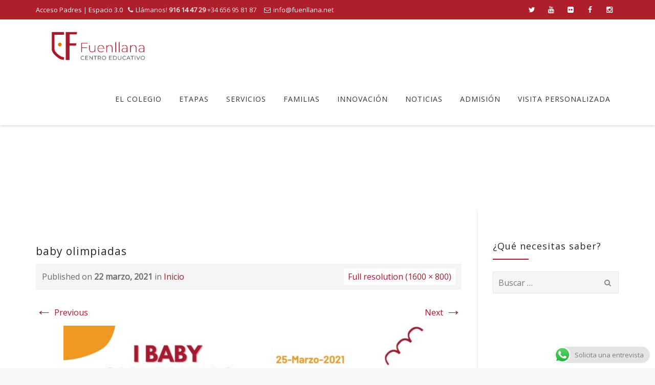

--- FILE ---
content_type: text/html; charset=UTF-8
request_url: https://fuenllana.net/centro-concertado-bilingue/baby-olimpiadas/
body_size: 17605
content:
<!DOCTYPE html>
<!--[if IE 7]>
<html class="ie ie7" lang="es" prefix="og: https://ogp.me/ns#">
<![endif]-->
<!--[if IE 8]>
<html class="ie ie8" lang="es" prefix="og: https://ogp.me/ns#">
<![endif]-->
<!--[if !(IE 7) | !(IE 8)  ]><!-->
<html lang="es" prefix="og: https://ogp.me/ns#">
<!--<![endif]-->
<head>
<meta charset="UTF-8">
<meta name="viewport" content="width=device-width, initial-scale=1">
<title>
baby olimpiadas - Centro Educativo Fuenllana</title>
<link rel="profile" href="https://gmpg.org/xfn/11">
<link rel="pingback" href="https://fuenllana.net/xmlrpc.php">


<!-- Optimización para motores de búsqueda de Rank Math -  https://rankmath.com/ -->
<meta name="robots" content="follow, index, max-snippet:-1, max-video-preview:-1, max-image-preview:large"/>
<link rel="canonical" href="https://fuenllana.net/centro-concertado-bilingue/baby-olimpiadas/" />
<meta property="og:locale" content="es_ES" />
<meta property="og:type" content="article" />
<meta property="og:title" content="baby olimpiadas - Centro Educativo Fuenllana" />
<meta property="og:url" content="https://fuenllana.net/centro-concertado-bilingue/baby-olimpiadas/" />
<meta property="og:site_name" content="Centro Educativo Fuenllana" />
<meta property="article:publisher" content="https://www.facebook.com/Fuenllana/" />
<meta property="og:image" content="https://fuenllana.net/wp-content/uploads/2021/03/baby-olimpiadas.jpg" />
<meta property="og:image:secure_url" content="https://fuenllana.net/wp-content/uploads/2021/03/baby-olimpiadas.jpg" />
<meta property="og:image:width" content="1600" />
<meta property="og:image:height" content="800" />
<meta property="og:image:alt" content="baby olimpiadas" />
<meta property="og:image:type" content="image/jpeg" />
<meta name="twitter:card" content="summary_large_image" />
<meta name="twitter:title" content="baby olimpiadas - Centro Educativo Fuenllana" />
<meta name="twitter:site" content="@ce_fuenllana" />
<meta name="twitter:creator" content="@ce_fuenllana" />
<meta name="twitter:image" content="https://fuenllana.net/wp-content/uploads/2021/03/baby-olimpiadas.jpg" />
<!-- /Plugin Rank Math WordPress SEO -->

<link rel='dns-prefetch' href='//juntas.ineste.com' />
<link rel='dns-prefetch' href='//fonts.googleapis.com' />
<link rel='dns-prefetch' href='//s.w.org' />
<link rel='dns-prefetch' href='//calendar.google.com' />
<link rel='dns-prefetch' href='//fonts.gstatic.com' />
<link rel='dns-prefetch' href='//apis.google.com' />
<link rel='dns-prefetch' href='//www.google-analytics.com' />
<link rel='dns-prefetch' href='//stats.g.doubleclick.net' />
<link rel="alternate" type="application/rss+xml" title="Centro Educativo Fuenllana &raquo; Feed" href="https://fuenllana.net/feed/" />
<link rel="alternate" type="application/rss+xml" title="Centro Educativo Fuenllana &raquo; Feed de los comentarios" href="https://fuenllana.net/comments/feed/" />
<script type="text/javascript">
window._wpemojiSettings = {"baseUrl":"https:\/\/s.w.org\/images\/core\/emoji\/14.0.0\/72x72\/","ext":".png","svgUrl":"https:\/\/s.w.org\/images\/core\/emoji\/14.0.0\/svg\/","svgExt":".svg","source":{"concatemoji":"https:\/\/fuenllana.net\/wp-includes\/js\/wp-emoji-release.min.js?ver=6.0.11"}};
/*! This file is auto-generated */
!function(e,a,t){var n,r,o,i=a.createElement("canvas"),p=i.getContext&&i.getContext("2d");function s(e,t){var a=String.fromCharCode,e=(p.clearRect(0,0,i.width,i.height),p.fillText(a.apply(this,e),0,0),i.toDataURL());return p.clearRect(0,0,i.width,i.height),p.fillText(a.apply(this,t),0,0),e===i.toDataURL()}function c(e){var t=a.createElement("script");t.src=e,t.defer=t.type="text/javascript",a.getElementsByTagName("head")[0].appendChild(t)}for(o=Array("flag","emoji"),t.supports={everything:!0,everythingExceptFlag:!0},r=0;r<o.length;r++)t.supports[o[r]]=function(e){if(!p||!p.fillText)return!1;switch(p.textBaseline="top",p.font="600 32px Arial",e){case"flag":return s([127987,65039,8205,9895,65039],[127987,65039,8203,9895,65039])?!1:!s([55356,56826,55356,56819],[55356,56826,8203,55356,56819])&&!s([55356,57332,56128,56423,56128,56418,56128,56421,56128,56430,56128,56423,56128,56447],[55356,57332,8203,56128,56423,8203,56128,56418,8203,56128,56421,8203,56128,56430,8203,56128,56423,8203,56128,56447]);case"emoji":return!s([129777,127995,8205,129778,127999],[129777,127995,8203,129778,127999])}return!1}(o[r]),t.supports.everything=t.supports.everything&&t.supports[o[r]],"flag"!==o[r]&&(t.supports.everythingExceptFlag=t.supports.everythingExceptFlag&&t.supports[o[r]]);t.supports.everythingExceptFlag=t.supports.everythingExceptFlag&&!t.supports.flag,t.DOMReady=!1,t.readyCallback=function(){t.DOMReady=!0},t.supports.everything||(n=function(){t.readyCallback()},a.addEventListener?(a.addEventListener("DOMContentLoaded",n,!1),e.addEventListener("load",n,!1)):(e.attachEvent("onload",n),a.attachEvent("onreadystatechange",function(){"complete"===a.readyState&&t.readyCallback()})),(e=t.source||{}).concatemoji?c(e.concatemoji):e.wpemoji&&e.twemoji&&(c(e.twemoji),c(e.wpemoji)))}(window,document,window._wpemojiSettings);
</script>
<style type="text/css">
img.wp-smiley,
img.emoji {
	display: inline !important;
	border: none !important;
	box-shadow: none !important;
	height: 1em !important;
	width: 1em !important;
	margin: 0 0.07em !important;
	vertical-align: -0.1em !important;
	background: none !important;
	padding: 0 !important;
}
</style>
	<link rel='stylesheet' id='wp-block-library-css'  href='https://fuenllana.net/wp-includes/css/dist/block-library/style.min.css?ver=6.0.11' type='text/css' media='all' />
<style id='rank-math-toc-block-style-inline-css' type='text/css'>
.wp-block-rank-math-toc-block nav ol{counter-reset:item}.wp-block-rank-math-toc-block nav ol li{display:block}.wp-block-rank-math-toc-block nav ol li:before{content:counters(item, ".") ". ";counter-increment:item}

</style>
<style id='global-styles-inline-css' type='text/css'>
body{--wp--preset--color--black: #000000;--wp--preset--color--cyan-bluish-gray: #abb8c3;--wp--preset--color--white: #ffffff;--wp--preset--color--pale-pink: #f78da7;--wp--preset--color--vivid-red: #cf2e2e;--wp--preset--color--luminous-vivid-orange: #ff6900;--wp--preset--color--luminous-vivid-amber: #fcb900;--wp--preset--color--light-green-cyan: #7bdcb5;--wp--preset--color--vivid-green-cyan: #00d084;--wp--preset--color--pale-cyan-blue: #8ed1fc;--wp--preset--color--vivid-cyan-blue: #0693e3;--wp--preset--color--vivid-purple: #9b51e0;--wp--preset--gradient--vivid-cyan-blue-to-vivid-purple: linear-gradient(135deg,rgba(6,147,227,1) 0%,rgb(155,81,224) 100%);--wp--preset--gradient--light-green-cyan-to-vivid-green-cyan: linear-gradient(135deg,rgb(122,220,180) 0%,rgb(0,208,130) 100%);--wp--preset--gradient--luminous-vivid-amber-to-luminous-vivid-orange: linear-gradient(135deg,rgba(252,185,0,1) 0%,rgba(255,105,0,1) 100%);--wp--preset--gradient--luminous-vivid-orange-to-vivid-red: linear-gradient(135deg,rgba(255,105,0,1) 0%,rgb(207,46,46) 100%);--wp--preset--gradient--very-light-gray-to-cyan-bluish-gray: linear-gradient(135deg,rgb(238,238,238) 0%,rgb(169,184,195) 100%);--wp--preset--gradient--cool-to-warm-spectrum: linear-gradient(135deg,rgb(74,234,220) 0%,rgb(151,120,209) 20%,rgb(207,42,186) 40%,rgb(238,44,130) 60%,rgb(251,105,98) 80%,rgb(254,248,76) 100%);--wp--preset--gradient--blush-light-purple: linear-gradient(135deg,rgb(255,206,236) 0%,rgb(152,150,240) 100%);--wp--preset--gradient--blush-bordeaux: linear-gradient(135deg,rgb(254,205,165) 0%,rgb(254,45,45) 50%,rgb(107,0,62) 100%);--wp--preset--gradient--luminous-dusk: linear-gradient(135deg,rgb(255,203,112) 0%,rgb(199,81,192) 50%,rgb(65,88,208) 100%);--wp--preset--gradient--pale-ocean: linear-gradient(135deg,rgb(255,245,203) 0%,rgb(182,227,212) 50%,rgb(51,167,181) 100%);--wp--preset--gradient--electric-grass: linear-gradient(135deg,rgb(202,248,128) 0%,rgb(113,206,126) 100%);--wp--preset--gradient--midnight: linear-gradient(135deg,rgb(2,3,129) 0%,rgb(40,116,252) 100%);--wp--preset--duotone--dark-grayscale: url('#wp-duotone-dark-grayscale');--wp--preset--duotone--grayscale: url('#wp-duotone-grayscale');--wp--preset--duotone--purple-yellow: url('#wp-duotone-purple-yellow');--wp--preset--duotone--blue-red: url('#wp-duotone-blue-red');--wp--preset--duotone--midnight: url('#wp-duotone-midnight');--wp--preset--duotone--magenta-yellow: url('#wp-duotone-magenta-yellow');--wp--preset--duotone--purple-green: url('#wp-duotone-purple-green');--wp--preset--duotone--blue-orange: url('#wp-duotone-blue-orange');--wp--preset--font-size--small: 13px;--wp--preset--font-size--medium: 20px;--wp--preset--font-size--large: 36px;--wp--preset--font-size--x-large: 42px;}.has-black-color{color: var(--wp--preset--color--black) !important;}.has-cyan-bluish-gray-color{color: var(--wp--preset--color--cyan-bluish-gray) !important;}.has-white-color{color: var(--wp--preset--color--white) !important;}.has-pale-pink-color{color: var(--wp--preset--color--pale-pink) !important;}.has-vivid-red-color{color: var(--wp--preset--color--vivid-red) !important;}.has-luminous-vivid-orange-color{color: var(--wp--preset--color--luminous-vivid-orange) !important;}.has-luminous-vivid-amber-color{color: var(--wp--preset--color--luminous-vivid-amber) !important;}.has-light-green-cyan-color{color: var(--wp--preset--color--light-green-cyan) !important;}.has-vivid-green-cyan-color{color: var(--wp--preset--color--vivid-green-cyan) !important;}.has-pale-cyan-blue-color{color: var(--wp--preset--color--pale-cyan-blue) !important;}.has-vivid-cyan-blue-color{color: var(--wp--preset--color--vivid-cyan-blue) !important;}.has-vivid-purple-color{color: var(--wp--preset--color--vivid-purple) !important;}.has-black-background-color{background-color: var(--wp--preset--color--black) !important;}.has-cyan-bluish-gray-background-color{background-color: var(--wp--preset--color--cyan-bluish-gray) !important;}.has-white-background-color{background-color: var(--wp--preset--color--white) !important;}.has-pale-pink-background-color{background-color: var(--wp--preset--color--pale-pink) !important;}.has-vivid-red-background-color{background-color: var(--wp--preset--color--vivid-red) !important;}.has-luminous-vivid-orange-background-color{background-color: var(--wp--preset--color--luminous-vivid-orange) !important;}.has-luminous-vivid-amber-background-color{background-color: var(--wp--preset--color--luminous-vivid-amber) !important;}.has-light-green-cyan-background-color{background-color: var(--wp--preset--color--light-green-cyan) !important;}.has-vivid-green-cyan-background-color{background-color: var(--wp--preset--color--vivid-green-cyan) !important;}.has-pale-cyan-blue-background-color{background-color: var(--wp--preset--color--pale-cyan-blue) !important;}.has-vivid-cyan-blue-background-color{background-color: var(--wp--preset--color--vivid-cyan-blue) !important;}.has-vivid-purple-background-color{background-color: var(--wp--preset--color--vivid-purple) !important;}.has-black-border-color{border-color: var(--wp--preset--color--black) !important;}.has-cyan-bluish-gray-border-color{border-color: var(--wp--preset--color--cyan-bluish-gray) !important;}.has-white-border-color{border-color: var(--wp--preset--color--white) !important;}.has-pale-pink-border-color{border-color: var(--wp--preset--color--pale-pink) !important;}.has-vivid-red-border-color{border-color: var(--wp--preset--color--vivid-red) !important;}.has-luminous-vivid-orange-border-color{border-color: var(--wp--preset--color--luminous-vivid-orange) !important;}.has-luminous-vivid-amber-border-color{border-color: var(--wp--preset--color--luminous-vivid-amber) !important;}.has-light-green-cyan-border-color{border-color: var(--wp--preset--color--light-green-cyan) !important;}.has-vivid-green-cyan-border-color{border-color: var(--wp--preset--color--vivid-green-cyan) !important;}.has-pale-cyan-blue-border-color{border-color: var(--wp--preset--color--pale-cyan-blue) !important;}.has-vivid-cyan-blue-border-color{border-color: var(--wp--preset--color--vivid-cyan-blue) !important;}.has-vivid-purple-border-color{border-color: var(--wp--preset--color--vivid-purple) !important;}.has-vivid-cyan-blue-to-vivid-purple-gradient-background{background: var(--wp--preset--gradient--vivid-cyan-blue-to-vivid-purple) !important;}.has-light-green-cyan-to-vivid-green-cyan-gradient-background{background: var(--wp--preset--gradient--light-green-cyan-to-vivid-green-cyan) !important;}.has-luminous-vivid-amber-to-luminous-vivid-orange-gradient-background{background: var(--wp--preset--gradient--luminous-vivid-amber-to-luminous-vivid-orange) !important;}.has-luminous-vivid-orange-to-vivid-red-gradient-background{background: var(--wp--preset--gradient--luminous-vivid-orange-to-vivid-red) !important;}.has-very-light-gray-to-cyan-bluish-gray-gradient-background{background: var(--wp--preset--gradient--very-light-gray-to-cyan-bluish-gray) !important;}.has-cool-to-warm-spectrum-gradient-background{background: var(--wp--preset--gradient--cool-to-warm-spectrum) !important;}.has-blush-light-purple-gradient-background{background: var(--wp--preset--gradient--blush-light-purple) !important;}.has-blush-bordeaux-gradient-background{background: var(--wp--preset--gradient--blush-bordeaux) !important;}.has-luminous-dusk-gradient-background{background: var(--wp--preset--gradient--luminous-dusk) !important;}.has-pale-ocean-gradient-background{background: var(--wp--preset--gradient--pale-ocean) !important;}.has-electric-grass-gradient-background{background: var(--wp--preset--gradient--electric-grass) !important;}.has-midnight-gradient-background{background: var(--wp--preset--gradient--midnight) !important;}.has-small-font-size{font-size: var(--wp--preset--font-size--small) !important;}.has-medium-font-size{font-size: var(--wp--preset--font-size--medium) !important;}.has-large-font-size{font-size: var(--wp--preset--font-size--large) !important;}.has-x-large-font-size{font-size: var(--wp--preset--font-size--x-large) !important;}
</style>
<link rel='stylesheet' id='dashicons-css'  href='https://fuenllana.net/wp-includes/css/dashicons.min.css?ver=6.0.11' type='text/css' media='all' />
<link rel='stylesheet' id='wppopups-base-css'  href='https://fuenllana.net/wp-content/plugins/wp-popups-lite/src/assets/css/wppopups-base.css?ver=2.1.4.9' type='text/css' media='all' />
<link rel='stylesheet' id='hover-css'  href='https://fuenllana.net/wp-content/themes/howes/css/hover.min.css?ver=6.0.11' type='text/css' media='all' />
<link rel='stylesheet' id='flexslider-css'  href='https://fuenllana.net/wp-content/plugins/js_composer/assets/lib/bower/flexslider/flexslider.min.css?ver=5.7' type='text/css' media='all' />
<link rel='stylesheet' id='fontawesome-css'  href='https://fuenllana.net/wp-content/themes/howes/css/fonticon-library/font-awesome/css/thememount-font-awesome.min.css?ver=6.0.11' type='text/css' media='all' />
<link rel='stylesheet' id='nivo-slider-css-css'  href='https://fuenllana.net/wp-content/plugins/js_composer/assets/lib/bower/nivoslider/nivo-slider.min.css?ver=5.7' type='text/css' media='all' />
<link rel='stylesheet' id='nivo-slider-theme-css'  href='https://fuenllana.net/wp-content/plugins/js_composer/assets/lib/bower/nivoslider/themes/default/default.min.css?ver=5.7' type='text/css' media='all' />
<link rel='stylesheet' id='owl-carousel-css'  href='https://fuenllana.net/wp-content/themes/howes/css/owl.carousel.min.css?ver=6.0.11' type='text/css' media='all' />
<link rel='stylesheet' id='prettyphoto-css'  href='https://fuenllana.net/wp-content/plugins/js_composer/assets/lib/prettyphoto/css/prettyPhoto.min.css?ver=5.7' type='text/css' media='all' />
<link rel='stylesheet' id='bootstrap-css'  href='https://fuenllana.net/wp-content/themes/howes/css/bootstrap.min.css?ver=6.0.11' type='text/css' media='all' />
<link rel='stylesheet' id='multi-columns-row-css'  href='https://fuenllana.net/wp-content/themes/howes/css/multi-columns-row.min.css?ver=6.0.11' type='text/css' media='all' />
<link rel='stylesheet' id='bootstrap-theme-css'  href='https://fuenllana.net/wp-content/themes/howes/css/bootstrap-theme.min.css?ver=6.0.11' type='text/css' media='all' />
<link rel='stylesheet' id='vc_tta_style-css'  href='https://fuenllana.net/wp-content/plugins/js_composer/assets/css/js_composer_tta.min.css?ver=6.0.11' type='text/css' media='all' />
<link rel='stylesheet' id='js_composer_front-css'  href='https://fuenllana.net/wp-content/plugins/js_composer/assets/css/js_composer.min.css?ver=5.7' type='text/css' media='all' />
<link rel='stylesheet' id='howes-main-style-css'  href='https://fuenllana.net/wp-content/themes/howes/style.min.css?ver=6.0.11' type='text/css' media='all' />
<link rel='stylesheet' id='howes-dynamic-style-css'  href='https://fuenllana.net/wp-content/themes/howes/css/dynamic-style.min.css?ver=2.1.0' type='text/css' media='all' />
<!--[if lt IE 10]>
<link rel='stylesheet' id='howes-ie-css'  href='https://fuenllana.net/wp-content/themes/howes/css/ie.min.css?ver=6.0.11' type='text/css' media='all' />
<![endif]-->
<link rel='stylesheet' id='wp-my-instagram-css'  href='https://fuenllana.net/wp-content/plugins/wp-my-instagram/css/style.css?ver=1.0' type='text/css' media='all' />
<link rel='stylesheet' id='howes-responsive-style-css'  href='https://fuenllana.net/wp-content/themes/howes/css/responsive.min.css?ver=6.0.11' type='text/css' media='all' />
<link rel='stylesheet' id='bsf-Defaults-css'  href='https://fuenllana.net/wp-content/uploads/smile_fonts/Defaults/Defaults.css?ver=3.19.22' type='text/css' media='all' />
<link rel='stylesheet' id='redux-google-fonts-howes-css'  href='https://fonts.googleapis.com/css?family=Open+Sans%3A400%7CRoboto+Slab%3A400&#038;ver=1681800906' type='text/css' media='all' />
<script type='text/javascript' src='https://fuenllana.net/wp-content/plugins/enable-jquery-migrate-helper/js/jquery/jquery-1.12.4-wp.js?ver=1.12.4-wp' id='jquery-core-js'></script>
<script type='text/javascript' src='https://fuenllana.net/wp-content/plugins/enable-jquery-migrate-helper/js/jquery-migrate/jquery-migrate-1.4.1-wp.js?ver=1.4.1-wp' id='jquery-migrate-js'></script>
<script type='text/javascript' src='//fuenllana.net/wp-content/plugins/revslider/sr6/assets/js/rbtools.min.js?ver=6.7.25' id='tp-tools-js'></script>
<script type='text/javascript' src='//fuenllana.net/wp-content/plugins/revslider/sr6/assets/js/rs6.min.js?ver=6.7.25' id='revmin-js'></script>
<script type='text/javascript' src='https://fuenllana.net/wp-content/plugins/js_composer/assets/lib/bower/isotope/dist/isotope.pkgd.min.js?ver=5.7' id='isotope-js'></script>
<script type='text/javascript' src='https://fuenllana.net/wp-content/themes/howes/js/functions.min.js?ver=2013-07-18' id='howes-script-js'></script>
<script type='text/javascript' src='https://fuenllana.net/wp-content/themes/howes/js/bootstrap-tooltip.min.js?ver=6.0.11' id='bootstrap-tooltip-js'></script>
<script type='text/javascript' src='https://fuenllana.net/wp-content/themes/howes/js/jquery.sticky.min.js?ver=6.0.11' id='sticky-js'></script>
<script type='text/javascript' src='https://fuenllana.net/wp-content/themes/howes/js/owl.carousel.min.js?ver=6.0.11' id='owl-carousel-js'></script>
<script type='text/javascript' src='https://fuenllana.net/wp-content/themes/howes/js/SmoothScroll.min.js?ver=6.0.11' id='SmoothScroll-js'></script>
<link rel="https://api.w.org/" href="https://fuenllana.net/wp-json/" /><link rel="alternate" type="application/json" href="https://fuenllana.net/wp-json/wp/v2/media/17816" /><link rel="EditURI" type="application/rsd+xml" title="RSD" href="https://fuenllana.net/xmlrpc.php?rsd" />
<link rel="wlwmanifest" type="application/wlwmanifest+xml" href="https://fuenllana.net/wp-includes/wlwmanifest.xml" /> 
<meta name="generator" content="WordPress 6.0.11" />
<link rel='shortlink' href='https://fuenllana.net/?p=17816' />
<link rel="alternate" type="application/json+oembed" href="https://fuenllana.net/wp-json/oembed/1.0/embed?url=https%3A%2F%2Ffuenllana.net%2Fcentro-concertado-bilingue%2Fbaby-olimpiadas%2F" />
<link rel="alternate" type="text/xml+oembed" href="https://fuenllana.net/wp-json/oembed/1.0/embed?url=https%3A%2F%2Ffuenllana.net%2Fcentro-concertado-bilingue%2Fbaby-olimpiadas%2F&#038;format=xml" />
		<!-- Google Tag Manager -->
<script>(function(w,d,s,l,i){w[l]=w[l]||[];w[l].push({'gtm.start':
new Date().getTime(),event:'gtm.js'});var f=d.getElementsByTagName(s)[0],
j=d.createElement(s),dl=l!='dataLayer'?'&l='+l:'';j.async=true;j.src=
'https://www.googletagmanager.com/gtm.js?id='+i+dl;f.parentNode.insertBefore(j,f);
})(window,document,'script','dataLayer','GTM-NWC4TZ4G');</script>
<!-- End Google Tag Manager -->
  <link rel="shortcut icon" type="image/x-icon" href="https://fuenllana.net/wp-content/uploads/2021/12/favicon-16x16-1.png">
<link rel="icon" type="image/png" sizes="16x16" href="https://fuenllana.net/wp-content/uploads/2021/12/favicon-16x16-1.png">
<link rel="icon" type="image/png" sizes="32x32" href="https://fuenllana.net/wp-content/uploads/2021/12/favicon-32x32-1.png">
<link rel="icon" type="image/png" sizes="160x160" href="https://fuenllana.net/wp-content/uploads/2021/12/mstile-150x150-1.png">
<link rel="icon" type="image/png" sizes="192x192" href="https://fuenllana.net/wp-content/uploads/2021/12/android-chrome-192x192-1.png">
<meta name="apple-mobile-web-app-title" content="Centro Educativo Fuenllana">
<meta name="application-name" content="Centro Educativo Fuenllana">
<meta name="msapplication-TileColor" content="#ffffff">
	
	<script type="text/javascript">
		var tm_breakpoint = 1200;
	</script>
	
	<style type="text/css">
.tm-header-overlay .thememount-titlebar-wrapper .thememount-titlebar-inner-wrapper{	
	padding-top: 143px;
}
.thememount-header-style-3.tm-header-overlay .thememount-titlebar-wrapper .thememount-titlebar-inner-wrapper{
	padding-top: 198px;
}
</style>
		
		<script type="text/javascript">	var ajaxurl = 'https://fuenllana.net/wp-admin/admin-ajax.php';	</script><meta name="generator" content="Powered by WPBakery Page Builder - drag and drop page builder for WordPress."/>
<!--[if lte IE 9]><link rel="stylesheet" type="text/css" href="https://fuenllana.net/wp-content/plugins/js_composer/assets/css/vc_lte_ie9.min.css" media="screen"><![endif]--><meta name="generator" content="Powered by Slider Revolution 6.7.25 - responsive, Mobile-Friendly Slider Plugin for WordPress with comfortable drag and drop interface." />
<style type="text/css" id="spu-css-29779" class="spu-css">		#spu-bg-29779 {
			background-color: rgba(0,0,0,0.5);
		}

		#spu-29779 .spu-close {
			font-size: 30px;
			color: #666;
			text-shadow: 0 1px 0#000;
		}

		#spu-29779 .spu-close:hover {
			color: #000;
		}

		#spu-29779 {
			background-color: rgb(255, 255, 255);
			max-width: 650px;
			border-radius: 0px;
			
					height: auto;
					box-shadow:  0px 0px 0px 0px #ccc;
				}

		#spu-29779 .spu-container {
					padding: 20px;
			height: calc(100% - 0px);
		}
								</style>
		<link rel="icon" href="https://fuenllana.net/wp-content/uploads/2022/01/cropped-favicon-fuenllana-32x32.png" sizes="32x32" />
<link rel="icon" href="https://fuenllana.net/wp-content/uploads/2022/01/cropped-favicon-fuenllana-192x192.png" sizes="192x192" />
<link rel="apple-touch-icon" href="https://fuenllana.net/wp-content/uploads/2022/01/cropped-favicon-fuenllana-180x180.png" />
<meta name="msapplication-TileImage" content="https://fuenllana.net/wp-content/uploads/2022/01/cropped-favicon-fuenllana-270x270.png" />
<script>function setREVStartSize(e){
			//window.requestAnimationFrame(function() {
				window.RSIW = window.RSIW===undefined ? window.innerWidth : window.RSIW;
				window.RSIH = window.RSIH===undefined ? window.innerHeight : window.RSIH;
				try {
					var pw = document.getElementById(e.c).parentNode.offsetWidth,
						newh;
					pw = pw===0 || isNaN(pw) || (e.l=="fullwidth" || e.layout=="fullwidth") ? window.RSIW : pw;
					e.tabw = e.tabw===undefined ? 0 : parseInt(e.tabw);
					e.thumbw = e.thumbw===undefined ? 0 : parseInt(e.thumbw);
					e.tabh = e.tabh===undefined ? 0 : parseInt(e.tabh);
					e.thumbh = e.thumbh===undefined ? 0 : parseInt(e.thumbh);
					e.tabhide = e.tabhide===undefined ? 0 : parseInt(e.tabhide);
					e.thumbhide = e.thumbhide===undefined ? 0 : parseInt(e.thumbhide);
					e.mh = e.mh===undefined || e.mh=="" || e.mh==="auto" ? 0 : parseInt(e.mh,0);
					if(e.layout==="fullscreen" || e.l==="fullscreen")
						newh = Math.max(e.mh,window.RSIH);
					else{
						e.gw = Array.isArray(e.gw) ? e.gw : [e.gw];
						for (var i in e.rl) if (e.gw[i]===undefined || e.gw[i]===0) e.gw[i] = e.gw[i-1];
						e.gh = e.el===undefined || e.el==="" || (Array.isArray(e.el) && e.el.length==0)? e.gh : e.el;
						e.gh = Array.isArray(e.gh) ? e.gh : [e.gh];
						for (var i in e.rl) if (e.gh[i]===undefined || e.gh[i]===0) e.gh[i] = e.gh[i-1];
											
						var nl = new Array(e.rl.length),
							ix = 0,
							sl;
						e.tabw = e.tabhide>=pw ? 0 : e.tabw;
						e.thumbw = e.thumbhide>=pw ? 0 : e.thumbw;
						e.tabh = e.tabhide>=pw ? 0 : e.tabh;
						e.thumbh = e.thumbhide>=pw ? 0 : e.thumbh;
						for (var i in e.rl) nl[i] = e.rl[i]<window.RSIW ? 0 : e.rl[i];
						sl = nl[0];
						for (var i in nl) if (sl>nl[i] && nl[i]>0) { sl = nl[i]; ix=i;}
						var m = pw>(e.gw[ix]+e.tabw+e.thumbw) ? 1 : (pw-(e.tabw+e.thumbw)) / (e.gw[ix]);
						newh =  (e.gh[ix] * m) + (e.tabh + e.thumbh);
					}
					var el = document.getElementById(e.c);
					if (el!==null && el) el.style.height = newh+"px";
					el = document.getElementById(e.c+"_wrapper");
					if (el!==null && el) {
						el.style.height = newh+"px";
						el.style.display = "block";
					}
				} catch(e){
					console.log("Failure at Presize of Slider:" + e)
				}
			//});
		  };</script>
<style type="text/css" title="dynamic-css" class="options-output">body{background-color:#f8f8f8;}body #main{background-color:#ffffff;}body{font-family:"Open Sans",'Trebuchet MS', Helvetica, sans-serif;line-height:23px;font-weight:400;font-style:normal;color:#6b6b6b;font-size:16px;}h1{font-family:"Open Sans",'Trebuchet MS', Helvetica, sans-serif;line-height:34px;font-weight:400;font-style:normal;color:#282828;font-size:32px;}h2{font-family:"Open Sans",'Trebuchet MS', Helvetica, sans-serif;line-height:30px;font-weight:400;font-style:normal;color:#282828;font-size:28px;}h3{font-family:"Open Sans",'Trebuchet MS', Helvetica, sans-serif;line-height:26px;font-weight:400;font-style:normal;color:#282828;font-size:24px;}h4{font-family:"Roboto Slab",'Trebuchet MS', Helvetica, sans-serif;line-height:20px;font-weight:400;font-style:normal;color:#282828;font-size:18px;}h5{font-family:"Roboto Slab",'Trebuchet MS', Helvetica, sans-serif;line-height:18px;font-weight:400;font-style:normal;color:#282828;font-size:16px;}h6{font-family:"Roboto Slab",'Trebuchet MS', Helvetica, sans-serif;line-height:16px;font-weight:400;font-style:normal;color:#282828;font-size:14px;}.thememount-heading-wrapper h1, .thememount-heading-wrapper h2, .thememount-heading-wrapper h3, .thememount-heading-wrapper h4, .thememount-heading-wrapper h5, .thememount-heading-wrapper h6{font-family:"Open Sans",'Trebuchet MS', Helvetica, sans-serif;line-height:30px;letter-spacing:1px;font-weight:400;font-style:normal;color:#282828;}.thememount-heading-wrapper.thememount-heading-wrapper-align-right p.thememount-subheading, .thememount-heading-wrapper.thememount-heading-wrapper-align-left p.thememount-subheading, .thememount-heading-wrapper.thememount-heading-wrapper-align-center p.thememount-subheading, .thememount-heading-wrapper-align-top p.thememount-subheading{font-family:"Open Sans",'Trebuchet MS', Helvetica, sans-serif;line-height:25px;letter-spacing:0.5px;font-weight:400;font-style:normal;color:#6b6b6b;}body .widget .widget-title, body .widget .widgettitle, #navbar #site-navigation .mega-menu-wrap .mega-menu.mega-menu-horizontal .mega-sub-menu > li.mega-menu-item > h4.mega-block-title{font-family:"Open Sans",'Trebuchet MS', Helvetica, sans-serif;line-height:20px;font-weight:400;font-style:normal;color:#282828;font-size:18px;}.woocommerce button.button, .woocommerce-page button.button, input, .vc_btn, .woocommerce-page a.button, .button, .wpb_button, button, .woocommerce input.button, .woocommerce-page input.button, .tp-button.big, .woocommerce #content input.button, .woocommerce #respond input#submit, .woocommerce a.button, .woocommerce button.button, .woocommerce input.button, .woocommerce-page #content input.button, .woocommerce-page #respond input#submit, .woocommerce-page a.button, .woocommerce-page button.button, .woocommerce-page input.button{font-family:"Open Sans",'Trebuchet MS', Helvetica, sans-serif;font-weight:normal;font-style:normal;}.wpb_tabs_nav a.ui-tabs-anchor, .vc_tta.vc_general .vc_tta-tab a, body .wpb_accordion .wpb_accordion_wrapper .wpb_accordion_header a, .vc_tta.vc_general .vc_tta-panel-title>a, .vc_progress_bar .vc_label{font-family:"Open Sans",'Trebuchet MS', Helvetica, sans-serif;line-height:15px;font-weight:400;font-style:normal;font-size:13px;}div.thememount-fbar-box-w{background-repeat:no-repeat;background-size:cover;background-position:center center;background-image:url('https://fuenllana.net/site/wp-content/themes/howes/images/fbar-bg.jpg');}ul.nav-menu li a, div.nav-menu > ul li a, #navbar #site-navigation .mega-menu-wrap .mega-menu.mega-menu-horizontal > li.mega-menu-item > a{font-family:"Open Sans",'Trebuchet MS', Helvetica, sans-serif;line-height:14px;font-weight:normal;font-style:normal;color:#333333;font-size:14px;}ul.nav-menu li ul li a, div.nav-menu > ul li ul li a, #navbar #site-navigation .mega-menu-wrap .mega-menu.mega-menu-horizontal .mega-sub-menu a, #navbar #site-navigation .mega-menu-wrap .mega-menu.mega-menu-horizontal .mega-sub-menu a.mega-menu-link, #navbar #site-navigation .mega-menu-wrap .mega-menu.mega-menu-horizontal .mega-sub-menu > li.mega-menu-item-type-widget{font-family:"Open Sans",'Trebuchet MS', Helvetica, sans-serif;line-height:18px;font-weight:400;font-style:normal;color:#676767;font-size:13px;}ul.nav-menu li ul, div.nav-menu > ul .children, #navbar #site-navigation .mega-menu-wrap .mega-menu.mega-menu-horizontal .mega-sub-menu, #navbar #site-navigation .mega-menu-wrap .mega-menu.mega-menu-horizontal .mega-sub-menu a:hover, #navbar #site-navigation .mega-menu-wrap .mega-menu.mega-menu-horizontal .mega-sub-menu li:hover > a, #navbar #site-navigation .mega-menu-wrap .mega-menu.mega-menu-horizontal .mega-sub-menu a, #navbar #site-navigation .mega-menu-wrap .mega-menu.mega-menu-horizontal .mega-sub-menu a.mega-menu-link{background-color:#ffffff;}#navbar #site-navigation .mega-menu-wrap .mega-menu.mega-menu-horizontal .mega-sub-menu > li.mega-menu-item > h4.mega-block-title{font-family:"Open Sans",'Trebuchet MS', Helvetica, sans-serif;line-height:20px;font-weight:400;font-style:normal;color:#282828;font-size:18px;}#page footer.site-footer > div.footer{background-color:#282828;}</style><noscript><style type="text/css"> .wpb_animate_when_almost_visible { opacity: 1; }</style></noscript><style type="text/css">/** Mega Menu CSS: fs **/</style>

<!--[if lt IE 9]>
	<script src="https://fuenllana.net/wp-content/themes/howes/js/html5.js"></script>
<![endif]-->

</head>

<body data-rsssl=1 class="attachment attachment-template-default attachmentid-17816 attachment-jpeg thememount-responsive-on thememount-sticky-footer thememount-wide thememount-header-style-1 thememount-sidebar-right thememount-maxmegamenu-active howes-v18-0 wpb-js-composer js-comp-ver-5.7 vc_responsive">



<div class="main-holder animsition">
<div id="page" class="hfeed site">
<header id="masthead" class="site-header  header-text-color-dark" role="banner">
  <div class="headerblock tm-mmenu-active-color-skin tm-dmenu-active-color-skin tm-dmenu-sep-grey">
        <div>
			<style>header .thememount-topbar{
								background-color: #af1e2b;
							}</style>
				<div class="thememount-topbar thememount-topbar-textcolor-white ">
					<div class="container">
						<div class="table-row">
							<div class="thememount-tb-content thememount-flexible-width-left"><a href="http://padres.fuenllana.net/" target="_blank" rel="noopener">Acceso Padres</a> | <a href="https://fuenllana.net/site/espacio-3-0/" target="_blank" rel="noopener">Espacio 3.0</a> <ul class="top-contact"><li><i class="tmicon-fa-phone"></i>Llámanos! <strong>916 14 47 29</strong></i></i></strong> +34 656 95 81 87</strong><li><i class="tmicon-fa-envelope-o"></i><a href="/cdn-cgi/l/email-protection#fc95929a93bc9a89999290909d929dd2929988"><span class="__cf_email__" data-cfemail="5f363139301f392a3a3133333e313e71313a2b">[email&#160;protected]</span></a></li></ul></div><div class="thememount-tb-social thememount-flexible-width-right"><ul class="social-icons"><li class="twitter"><a target="_blank" href="https://twitter.com/ce_fuenllana" title="Twitter" data-toggle="tooltip"><i class="tmicon-fa-twitter"></i></a></li><li class="youtube"><a target="_blank" href="https://www.youtube.com/channel/UCutkjd1M-D_-3KAFf6A1kGw" title="YouTube" data-toggle="tooltip"><i class="tmicon-fa-youtube"></i></a></li><li class="flickr"><a target="_blank" href="https://www.flickr.com/photos/152656345@N04/albums/with/72157688590537576" title="Flickr" data-toggle="tooltip"><i class="tmicon-fa-flickr"></i></a></li><li class="facebook"><a target="_blank" href="https://www.facebook.com/Fuenllana" title="Facebook" data-toggle="tooltip"><i class="tmicon-fa-facebook"></i></a></li><li class="instagram"><a target="_blank" href="https://www.instagram.com/colegio_fuenllana/" title="Instagram" data-toggle="tooltip"><i class="tmicon-fa-instagram"></i></a></li></ul></div>
						</div>
					</div>
				</div>
			</div>    <div id="stickable-header" class="header-inner masthead-header-stickyOnScroll">
      <div class="container">
        <div class="headercontent clearfix">
          <div class="headerlogo thememount-logotype-image tm-stickylogo-no">
            <span class="site-title"> <a class="home-link" href="https://fuenllana.net/" title="Centro Educativo Fuenllana" rel="home">
                            <img class="thememount-logo-img standardlogo" src="https://fuenllana.net/wp-content/uploads/2022/01/logotipo-fuenllana.png" alt="Centro Educativo Fuenllana" width="637" height="267">
			  
			  			  
                            </a> </span>
            <h2 class="site-description">
              Centro concertado bilingüe            </h2>
          </div>
		  
		  		  
          <div id="navbar">
            <nav id="site-navigation" class="navigation main-navigation" role="navigation" data-sticky-height="73">
            <div class="header-controls">
				
								
				
                              </div>
              <h3 class="menu-toggle">
                <span>Toggle menu</span><i class="tmicon-fa-navicon"></i>              </h3>
              <a class="screen-reader-text skip-link" href="#content" title="Skip to content">
              Skip to content              </a>
              <div class="menu-main-menu-container nav-menu-wrapper"><ul id="menu-menu-principal" class="nav-menu"><li id="menu-item-12310" class="menu-item menu-item-type-custom menu-item-object-custom menu-item-has-children menu-item-12310"><a href="#">El colegio</a>
<ul class="sub-menu">
	<li id="menu-item-15657" class="menu-item menu-item-type-post_type menu-item-object-page menu-item-15657"><a href="https://fuenllana.net/proyecto-educativo-informe-pisa-for-school/">Excelencia académica</a></li>
	<li id="menu-item-12311" class="menu-item menu-item-type-post_type menu-item-object-page menu-item-12311"><a href="https://fuenllana.net/caracter-propio/">Carácter propio</a></li>
	<li id="menu-item-12314" class="menu-item menu-item-type-post_type menu-item-object-page menu-item-12314"><a href="https://fuenllana.net/proyecto-educativo-2/">Proyecto educativo</a></li>
	<li id="menu-item-14292" class="menu-item menu-item-type-post_type menu-item-object-page menu-item-14292"><a href="https://fuenllana.net/profesorado/">Equipo Educador</a></li>
	<li id="menu-item-12319" class="menu-item menu-item-type-post_type menu-item-object-page menu-item-12319"><a href="https://fuenllana.net/conoce-donde-estamos/">Dónde estamos</a></li>
	<li id="menu-item-21043" class="menu-item menu-item-type-post_type menu-item-object-page menu-item-21043"><a href="https://fuenllana.net/calendario-escolar-fuenllana/">Calendario Escolar Fuenllana 2025-26</a></li>
	<li id="menu-item-12325" class="menu-item menu-item-type-post_type menu-item-object-page menu-item-12325"><a href="https://fuenllana.net/horario-ampliado/">Horario</a></li>
	<li id="menu-item-12318" class="menu-item menu-item-type-post_type menu-item-object-page menu-item-12318"><a href="https://fuenllana.net/instalaciones-colegio-concertado-fuenllana/">Instalaciones Fuenllana</a></li>
	<li id="menu-item-21575" class="menu-item menu-item-type-post_type menu-item-object-page menu-item-21575"><a href="https://fuenllana.net/educacion-diferenciada-fuenllana/">Educación Diferenciada</a></li>
	<li id="menu-item-12317" class="menu-item menu-item-type-post_type menu-item-object-page menu-item-12317"><a href="https://fuenllana.net/opus-dei/">Fuenllana y el Opus Dei</a></li>
	<li id="menu-item-24208" class="menu-item menu-item-type-post_type menu-item-object-page menu-item-24208"><a href="https://fuenllana.net/fuenllana-asociacion-de-antiguas-alumni/">Fuenllana Alumni</a></li>
	<li id="menu-item-22564" class="menu-item menu-item-type-post_type menu-item-object-page menu-item-22564"><a href="https://fuenllana.net/portal-de-transparencia/">Portal de Transparencia</a></li>
	<li id="menu-item-27909" class="menu-item menu-item-type-post_type menu-item-object-page menu-item-27909"><a href="https://fuenllana.net/escuela-de-pinturas-y-tecnicas-artisticas/">Escuela de pintura y técnicas artísticas</a></li>
	<li id="menu-item-27954" class="menu-item menu-item-type-post_type menu-item-object-page menu-item-27954"><a href="https://fuenllana.net/trabaja-con-nosotros/">Trabaja con nosotros</a></li>
	<li id="menu-item-27924" class="menu-item menu-item-type-post_type menu-item-object-page menu-item-27924"><a href="https://fuenllana.net/preguntas-frecuentes/">Preguntas Frecuentes</a></li>
</ul>
</li>
<li id="menu-item-13080" class="menu-item menu-item-type-custom menu-item-object-custom menu-item-has-children menu-item-13080"><a href="#">Etapas</a>
<ul class="sub-menu">
	<li id="menu-item-24978" class="menu-item menu-item-type-post_type menu-item-object-page menu-item-24978"><a href="https://fuenllana.net/convenio-con-escuelas-infantiles/">Convenio con Escuelas Infantiles</a></li>
	<li id="menu-item-15170" class="menu-item menu-item-type-post_type menu-item-object-page menu-item-15170"><a href="https://fuenllana.net/educacion-infantil-bilingue/">Educación Infantil</a></li>
	<li id="menu-item-15173" class="menu-item menu-item-type-post_type menu-item-object-page menu-item-15173"><a href="https://fuenllana.net/primaria-bilingue-concertada/">Educación Primaria</a></li>
	<li id="menu-item-13077" class="menu-item menu-item-type-post_type menu-item-object-page menu-item-13077"><a href="https://fuenllana.net/educacion-bilingue-concertada-secundaria/">Secundaria</a></li>
	<li id="menu-item-13078" class="menu-item menu-item-type-post_type menu-item-object-page menu-item-13078"><a href="https://fuenllana.net/bachillerato-concertado/">Bachillerato</a></li>
	<li id="menu-item-22108" class="menu-item menu-item-type-custom menu-item-object-custom menu-item-22108"><a href="https://it.fuenllana.net/">Ciclos Formación Profesional</a></li>
</ul>
</li>
<li id="menu-item-12320" class="menu-item menu-item-type-custom menu-item-object-custom menu-item-has-children menu-item-12320"><a href="#">Servicios</a>
<ul class="sub-menu">
	<li id="menu-item-12322" class="menu-item menu-item-type-post_type menu-item-object-page menu-item-12322"><a href="https://fuenllana.net/rutas-de-autobus/">Rutas de autobús</a></li>
	<li id="menu-item-13686" class="menu-item menu-item-type-post_type menu-item-object-page menu-item-13686"><a href="https://fuenllana.net/comedor-escolar-menus-saludables-y-educacion-nutricional/">Comedor escolar</a></li>
	<li id="menu-item-25959" class="menu-item menu-item-type-custom menu-item-object-custom menu-item-25959"><a href="https://fuenllana.net/actividades-extraescolares/">Actividades Extraescolares</a></li>
	<li id="menu-item-16687" class="menu-item menu-item-type-post_type menu-item-object-page menu-item-16687"><a href="https://fuenllana.net/uniforme-escolar/">Uniforme colegio</a></li>
	<li id="menu-item-23368" class="menu-item menu-item-type-custom menu-item-object-custom menu-item-23368"><a href="https://fuenllana.net/biblioteca-escolar/">Biblioteca Escolar</a></li>
	<li id="menu-item-25858" class="menu-item menu-item-type-custom menu-item-object-custom menu-item-25858"><a href="https://tienda.fuenllana.net/">Tienda Fuenllana</a></li>
	<li id="menu-item-12326" class="menu-item menu-item-type-post_type menu-item-object-page menu-item-12326"><a href="https://fuenllana.net/servicios/enfermeria/">Enfermería</a></li>
	<li id="menu-item-16342" class="menu-item menu-item-type-post_type menu-item-object-page menu-item-16342"><a href="https://fuenllana.net/capellania/">Capellanía</a></li>
	<li id="menu-item-12323" class="menu-item menu-item-type-post_type menu-item-object-page menu-item-12323"><a href="https://fuenllana.net/becas-y-ayudas-colegio-concertado/">Becas y Ayudas</a></li>
	<li id="menu-item-14742" class="menu-item menu-item-type-post_type menu-item-object-page menu-item-14742"><a href="https://fuenllana.net/departamento-de-orientacion-psicopedagogica/">Departamento de orientación psicopedagógica</a></li>
	<li id="menu-item-27094" class="menu-item menu-item-type-post_type menu-item-object-page menu-item-27094"><a href="https://fuenllana.net/servicio-de-logopedia/">Servicio de Logopedia</a></li>
	<li id="menu-item-25460" class="menu-item menu-item-type-post_type menu-item-object-page menu-item-25460"><a href="https://fuenllana.net/escuela-de-artes-escenicas-jana/">Escuela de Artes Escénicas Jana</a></li>
</ul>
</li>
<li id="menu-item-19531" class="menu-item menu-item-type-custom menu-item-object-custom menu-item-has-children menu-item-19531"><a href="#">Familias</a>
<ul class="sub-menu">
	<li id="menu-item-29157" class="menu-item menu-item-type-post_type menu-item-object-page menu-item-29157"><a href="https://fuenllana.net/actividades-para-padres/">Actividades para padres</a></li>
	<li id="menu-item-29790" class="menu-item menu-item-type-custom menu-item-object-custom menu-item-29790"><a href="https://andelfuenllana.es/escuela-de-padres-andel-y-fuenllana/#momento-wow-3">Momento WOW 3.0</a></li>
	<li id="menu-item-29789" class="menu-item menu-item-type-custom menu-item-object-custom menu-item-29789"><a href="https://andelfuenllana.es/escuela-de-padres-andel-y-fuenllana/#iii-congreso-familias">III Congreso de Familias</a></li>
	<li id="menu-item-20845" class="menu-item menu-item-type-custom menu-item-object-custom menu-item-20845"><a href="https://fuenllana.net/CAF/#FORMACION">Centro de Apoyo a las Familias (CAF)</a></li>
	<li id="menu-item-19742" class="menu-item menu-item-type-post_type menu-item-object-page menu-item-19742"><a href="https://fuenllana.net/ampa/">AMPA</a></li>
	<li id="menu-item-23038" class="menu-item menu-item-type-post_type menu-item-object-page menu-item-23038"><a href="https://fuenllana.net/matrimonios-encargados-mec/">Matrimonios Encargados de Curso</a></li>
	<li id="menu-item-22117" class="menu-item menu-item-type-post_type menu-item-object-page menu-item-22117"><a href="https://fuenllana.net/opiniones-fuenllana/">¿Qué opinión tienen las familias?</a></li>
	<li id="menu-item-28715" class="menu-item menu-item-type-post_type menu-item-object-page menu-item-28715"><a href="https://fuenllana.net/informacion-para-familias/">Información para familias</a></li>
	<li id="menu-item-19743" class="menu-item menu-item-type-custom menu-item-object-custom menu-item-19743"><a href="https://andelfuenllana.es/">Blog familias</a></li>
</ul>
</li>
<li id="menu-item-22869" class="menu-item menu-item-type-custom menu-item-object-custom menu-item-has-children menu-item-22869"><a href="#">Innovación</a>
<ul class="sub-menu">
	<li id="menu-item-28224" class="menu-item menu-item-type-post_type menu-item-object-page menu-item-28224"><a href="https://fuenllana.net/metodologia-aula-globalizada/">Aula Globalizada</a></li>
	<li id="menu-item-29388" class="menu-item menu-item-type-post_type menu-item-object-page menu-item-29388"><a href="https://fuenllana.net/inmersion-en-ingles-con-nuevo-plan-bilingue/">Plan Bilingüe</a></li>
	<li id="menu-item-25178" class="menu-item menu-item-type-post_type menu-item-object-page menu-item-25178"><a href="https://fuenllana.net/departamento-de-educacion-del-caracter/">Departamento de Educación del Carácter</a></li>
	<li id="menu-item-29148" class="menu-item menu-item-type-custom menu-item-object-custom menu-item-29148"><a href="https://clasicosenfamilia.com/">Clásicos en Familia</a></li>
	<li id="menu-item-24348" class="menu-item menu-item-type-post_type menu-item-object-page menu-item-24348"><a href="https://fuenllana.net/proyecto-solidario-peer-support-project/">Peer Support Project</a></li>
	<li id="menu-item-28601" class="menu-item menu-item-type-post_type menu-item-object-page menu-item-28601"><a href="https://fuenllana.net/conoce-la-metodologia-clil/">Metodología CLIL</a></li>
	<li id="menu-item-24148" class="menu-item menu-item-type-post_type menu-item-object-page menu-item-24148"><a href="https://fuenllana.net/oratoria/">Oratoria</a></li>
	<li id="menu-item-22870" class="menu-item menu-item-type-post_type menu-item-object-page menu-item-22870"><a href="https://fuenllana.net/grado-musical/">Programa Grado Musical</a></li>
	<li id="menu-item-23143" class="menu-item menu-item-type-post_type menu-item-object-page menu-item-23143"><a href="https://fuenllana.net/aula-atelier/">Aula Atelier</a></li>
	<li id="menu-item-27338" class="menu-item menu-item-type-post_type menu-item-object-page menu-item-27338"><a href="https://fuenllana.net/innovacion-y-lectura/">Innovación y Lectura</a></li>
	<li id="menu-item-22871" class="menu-item menu-item-type-post_type menu-item-object-page menu-item-22871"><a href="https://fuenllana.net/bachillerato-concertado/programa-excellence/">Programa Excellence</a></li>
	<li id="menu-item-23003" class="menu-item menu-item-type-post_type menu-item-object-page menu-item-23003"><a href="https://fuenllana.net/diploma-dual-fuenllana/">American High School Diploma</a></li>
</ul>
</li>
<li id="menu-item-12329" class="menu-item menu-item-type-post_type menu-item-object-page menu-item-12329"><a href="https://fuenllana.net/noticias-fuenllana/">Noticias</a></li>
<li id="menu-item-12330" class="menu-item menu-item-type-post_type menu-item-object-page menu-item-has-children menu-item-12330"><a href="https://fuenllana.net/admision-colegios-madrid/">Admisión</a>
<ul class="sub-menu">
	<li id="menu-item-21727" class="menu-item menu-item-type-post_type menu-item-object-page menu-item-21727"><a href="https://fuenllana.net/admision-colegios-madrid/">Solicita tu plaza</a></li>
	<li id="menu-item-20671" class="menu-item menu-item-type-post_type menu-item-object-page menu-item-20671"><a href="https://fuenllana.net/admision-colegios-madrid/visita-virtual/">Visita virtual a Fuenllana</a></li>
	<li id="menu-item-20732" class="menu-item menu-item-type-post_type menu-item-object-page menu-item-20732"><a href="https://fuenllana.net/precios/">Precios</a></li>
	<li id="menu-item-28029" class="menu-item menu-item-type-post_type menu-item-object-page menu-item-28029"><a href="https://fuenllana.net/jornada-de-puertas-abiertas/">Jornada de puertas abiertas</a></li>
</ul>
</li>
<li id="menu-item-26344" class="menu-item menu-item-type-post_type menu-item-object-page menu-item-26344"><a href="https://fuenllana.net/admision-colegios-madrid/visita-personalizada/">Visita personalizada</a></li>
</ul></div>                            
            </nav>
            <!-- #site-navigation --> 
			
			<script data-cfasync="false" src="/cdn-cgi/scripts/5c5dd728/cloudflare-static/email-decode.min.js"></script><script type="text/javascript">
				tm_hide_togle_link();
			</script>
			
          </div>
		  		  <!-- #navbar --> 
        </div>
        <!-- .row --> 
      </div>
    </div>
  </div>
  		

				<div class="thememount-titlebar-wrapper entry-header thememount-without-subtitle thememount-with-breadcrumb thememount-without-proj-navigation thememount-header-without-breadcrumb thememount-header-with-breadcrumb thememount-titlebar-bgimg-imgNo thememount-titlebar-textcolor-white tm-titlebar-view-default" >
			<div class="thememount-titlebar-inner-wrapper">
				<div class="thememount-titlebar-main">
					<div class="container">
						<div class="entry-title-wrapper ">
							<h1 class="entry-title">baby olimpiadas</h1>
						</div>
													
							<div class="breadcrumb-wrapper"><!-- Breadcrumb NavXT output --><!-- Breadcrumb NavXT 7.0.2 -->
<span property="itemListElement" typeof="ListItem"><a property="item" typeof="WebPage" title="Ir a Centro Educativo Fuenllana." href="https://fuenllana.net" class="home" ><span property="name">Centro Educativo Fuenllana</span></a><meta property="position" content="1"></span> &gt; <span property="itemListElement" typeof="ListItem"><span property="name" class="post post-attachment current-item">baby olimpiadas</span><meta property="url" content="https://fuenllana.net/centro-concertado-bilingue/baby-olimpiadas/"><meta property="position" content="2"></span></div><!-- .breadcrumb-wrapper -->					
											</div><!-- .container -->
				</div><!-- .thememount-titlebar-main -->
			</div><!-- .thememount-titlebar-inner-wrapper -->
		</div><!-- .thememount-titlebar-wrapper -->

		
		  </header>
<!-- #masthead -->

<div id="main" class="site-main">

<div class="container">
<div class="row">

	<div id="primary" class="content-area col-md-9 col-lg-9 col-xs-12">
		<div id="content" class="site-content" role="main">
			<article id="post-17816" class="image-attachment post-17816 attachment type-attachment status-inherit hentry">
			
				<header class="entry-header">
				
				
											<h1 class="entry-title">baby olimpiadas</h1>
										

					<div class="entry-meta">
						<span class="attachment-meta">Published on <time class="entry-date" datetime="2021-03-22T17:26:11+01:00">22 marzo, 2021</time> in <a href="https://fuenllana.net/" title="Return to Inicio" rel="gallery">Inicio</a></span><span class="attachment-meta full-size-link"><a href="https://fuenllana.net/wp-content/uploads/2021/03/baby-olimpiadas.jpg" title="Link to full-size image">Full resolution (1600 &times; 800)</a></span>					</div><!-- .entry-meta -->
				</header><!-- .entry-header -->

				<div class="entry-content">
					<nav id="image-navigation" class="navigation image-navigation" role="navigation">
						<span class="nav-previous"><a href='https://fuenllana.net/centro-concertado-bilingue/happy-daddys-day/'><span class="meta-nav">&larr;</span> Previous</a></span>
						<span class="nav-next"><a href='https://fuenllana.net/centro-concertado-bilingue/baby-olimpiadas-2/'>Next <span class="meta-nav">&rarr;</span></a></span>
					</nav><!-- #image-navigation -->

					<div class="entry-attachment">
						<div class="attachment">
							<a href="https://fuenllana.net/centro-concertado-bilingue/primaria-5/" title="baby olimpiadas" rel="attachment"><img width="724" height="362" src="https://fuenllana.net/wp-content/uploads/2021/03/baby-olimpiadas.jpg" class="attachment-724x724 size-724x724" alt="" loading="lazy" srcset="https://fuenllana.net/wp-content/uploads/2021/03/baby-olimpiadas.jpg 1600w, https://fuenllana.net/wp-content/uploads/2021/03/baby-olimpiadas-300x150.jpg 300w, https://fuenllana.net/wp-content/uploads/2021/03/baby-olimpiadas-1024x512.jpg 1024w, https://fuenllana.net/wp-content/uploads/2021/03/baby-olimpiadas-768x384.jpg 768w, https://fuenllana.net/wp-content/uploads/2021/03/baby-olimpiadas-1536x768.jpg 1536w" sizes="(max-width: 724px) 100vw, 724px" /></a>
													</div><!-- .attachment -->
					</div><!-- .entry-attachment -->

					
				</div><!-- .entry-content -->
				
								
			</article><!-- #post -->

			
<div id="comments" class="comments-area">

	
	
</div><!-- #comments -->
		</div><!-- #content -->
	</div><!-- #primary -->

	



	
	
		
	<aside id="sidebar-right" class="widget-area col-md-3 col-lg-3 col-xs-12 sidebar" role="complementary">
		<aside id="search-4" class="widget widget_search"><h3 class="widget-title">¿Qué necesitas saber?</h3><form role="search" method="get" class="search-form" action="https://fuenllana.net/">
				<label>
					<span class="screen-reader-text">Buscar:</span>
					<input type="search" class="search-field" placeholder="Buscar &hellip;" value="" name="s" />
				</label>
				<input type="submit" class="search-submit" value="Buscar" />
			</form></aside>		
	</aside><!-- #sidebar-right -->
	
	
	
	
</div><!-- .row -->
</div><!-- .container -->

				
		</div><!-- #main -->
		<footer id="colophon" class="site-footer" role="contentinfo">
        	<div class="footer footer-text-color-white">
							<div class="container">
					<div class="row">
								<div id="secondary" class="sidebar-container" role="complementary">
					
			<div class="widget-area col-xs-12 col-sm-6 col-md-6 col-lg-6">
				<aside id="text-2" class="widget widget_text">			<div class="textwidget"><div class="widget widget_text">
<div class="textwidget">
<p><img loading="lazy" class="alignnone size-full wp-image-12332" src="https://fuenllana.net/wp-content/uploads/2022/01/logo-fuenllana-blanco.png" alt="" width="192" height="61" /></p>
<p>Centro educativo bilingüe ubicado en Alcorcón.</p>
<p>Concertado en todos los niveles educativos: <a href="https://fuenllana.net/educacion-infantil-bilingue/">Infantil</a>, <a href="https://fuenllana.net/primaria-bilingue-concertada/">Primaria</a>, <a href="https://fuenllana.net/educacion-bilingue-concertada-secundaria/">Secundaria</a>, <a href="https://fuenllana.net/bachillerato-concertado/">Bachillerato</a> y <a href="https://it.fuenllana.net/">Formación Profesional</a>.</p>
</div>
</div>
<div class="widget widget_text">
<div class="textwidget">
<p><strong>Otras instituciones educativas</strong>: <a title="Colegio concertado Alcorcón y Móstoles" href="https://andel.es">Colegio Andel</a> | <a href="https://fuenllana.net/colegio-concertado-en-alcorcon/" target="_blank" rel="noopener">Colegio en Alcorcón</a> | <a href="https://fuenllana.net/colegio-concertado-en-mostoles/" target="_blank" rel="noopener">Colegio en Móstoles</a> | <a href="https://fuenllana.net/colegio-concertado-cerca-de-fuenlabrada" target="_blank" rel="noopener">Colegio en Fuenlabrada</a> | <a href="https://fuenllana.net/colegio-concertado-cerca-de-majadahonda/" target="_blank" rel="noopener">Colegio cerca de Majadahonda</a> | <a href="https://fuenllana.net/colegio-concertado-cerca-de-las-rozas/" target="_blank" rel="noopener">Colegio cerca de Las Rozas</a> | <a href="https://andel.es/colegio-concertado-cerca-de-arroyomolinos">Colegio cerca de</a> <a href="https://andel.es/colegio-concertado-cerca-de-arroyomolinos" target="_blank" rel="noopener">Arroyomolinos</a> | <a href="https://andel.es/colegio-concertado-cerca-de-boadilla-del-monte/">Colegio cerca de</a> <a href="https://andel.es/colegio-concertado-cerca-de-boadilla-del-monte/" target="_blank" rel="noopener">Boadilla del Monte</a> | <a href="https://andel.es/colegio-concertado-cerca-de-villaviciosa/">Colegio cerca de</a> <a href="https://andel.es/colegio-concertado-cerca-de-villaviciosa/" target="_blank" rel="noopener">Villaviciosa</a> | <a href="https://fuenllana.net/colegio-concertado-cerca-de-madrid/" target="_blank" rel="noopener">Colegio cerca de Madrid</a> | <a href="https://andel.es/colegio-concertado-cerca-de-navalcarnero/">Colegio cerca de Navalcarnero</a>| <a title="Colegio privado bilingüe Las Rozas" href="http://www.orvalle.es/">Colegio Orvalle</a> | <a title="Formación Profesional Alcorcón" href="http://it.fuenllana.net/">Instituto Tecnológico Fuenllana</a> | <a title="Formación Profesional Alcorcón" href="https://fp.andel.es/">Instituto Tecnológico Andel</a> | <a title="Mejores Colegios Bilbao" href="//www.gaztelueta.com/">Colegio Gaztelueta</a></p>
<p><strong>Publicaciones sobre educación</strong>😐 <a title="Blog de educación para padres y profesores" href="https://familiaycolegio.com/?_gl=1*1dlsnmt*_ga*ODIwOTIxNzA0LjE2NDMyNzYyNjE.*_ga_PX2M90NKX0*MTY5OTYyNjI2Ny4xMzQ4LjEuMTY5OTYyNzgwNC42MC4wLjA.">Padres y profesores</a> | <a title="Blog de innovación educativa" href="http://educacioninnovadora.es/">Educación Innovadora</a> | <a title="Blog de educación personalizada e innovadora" href="//lapasiondeeducar.com">La pasión de educar</a> | <a href="https://www.youtube.com/watch?v=EqJZhcO-nSU&amp;pp=ygUTZnVlbmxsYW5hIG9waW5pb25lcw%3D%3D">Opiniones Fuenllana</a></p>
<p><a href="https://fuenllana.net/wp-content/uploads/2023/12/Aviso-legal-2023.pdf" target="_blank" rel="noopener">Aviso legal </a><a href="https://fuenllana.net/wp-content/uploads/2023/12/Aviso-de-Copyright-2023.pdf" target="_blank" rel="noopener">| Copyright </a><a href="https://fuenllana.net/aviso-legal/">| </a><a href="https://fuenllana.net/wp-content/uploads/2024/06/Politica-de-cookies-024.pdf" target="_blank" rel="noopener">Política de cookies </a><a href="https://fuenllana.net/aviso-legal/">| </a><a href="https://fuenllana.net/politica-de-privacidad/">Política de privacidad </a><a href="https://fuenllana.net/aviso-legal/">|</a><a href="https://fuenllana.net/canal-de-denuncias/" target="_blank" rel="noopener"> Canal de Denuncias</a></p>
</div>
</div>
</div>
		</aside>			</div><!-- .widget-area -->
			
						
			<div class="widget-area col-xs-12 col-sm-6 col-md-6 col-lg-6">
				<aside id="text-3" class="widget widget_text">			<div class="textwidget"><div class="widget widget_text">
<h2>Contacto</h2>
<div class="textwidget">
<p><strong>Centro Educativo Fuenllana</strong><br />
Travesía Fuente Cisneros, 1.<br />
(28922) Alcorcón, Madrid.</p>
<hr />
<p><strong>Teléfono</strong><br />
<a href="tel:+34916144729">916 14 47 29</a></p>
<hr />
<p><strong>Email</strong><br />
<a href="/cdn-cgi/l/email-protection#71181f171e311704141f1d1d101f105f1f1405"><span class="__cf_email__" data-cfemail="5c35323a331c3a29393230303d323d72323928">[email&#160;protected]</span></a></p>
</div>
</div>
<div class="widget widget_text">
<h2>Accesos</h2>
<div class="textwidget">
<h5><a href="http://sntdl380ges/fuenllanaIntranet/login.asp">Intranet profesores</a></h5>
</div>
</div>
</div>
		</aside>			</div><!-- .widget-area -->
			
					
		</div><!-- #secondary -->
		
							</div>
				</div>
            </div>
			<div class="site-info footer-info-text-color-white">
                <div class="container">
					<div class="row">
					
											
						<div class="col-xs-12 copyright">
							<span class="thememount_footer_text">Copyright © 2026 <a href="https://fuenllana.net">Centro Educativo Fuenllana</a>. All rights reserved.</span> 
						</div><!--.copyright -->
                    </div><!--.row -->
				</div><!-- .container -->
			</div><!-- .site-info -->
		</footer><!-- #colophon -->
	</div><!-- #page -->
	
	</div><!-- .main-holder.animsition -->

    <a id="totop" href="#top" style="display: none;"><i class="tmicon-fa-angle-up"></i></a>
    
	
		<script data-cfasync="false" src="/cdn-cgi/scripts/5c5dd728/cloudflare-static/email-decode.min.js"></script><script>
			window.RS_MODULES = window.RS_MODULES || {};
			window.RS_MODULES.modules = window.RS_MODULES.modules || {};
			window.RS_MODULES.waiting = window.RS_MODULES.waiting || [];
			window.RS_MODULES.defered = false;
			window.RS_MODULES.moduleWaiting = window.RS_MODULES.moduleWaiting || {};
			window.RS_MODULES.type = 'compiled';
		</script>
		    <script>
    document.addEventListener('DOMContentLoaded', function() {
        
        document.body.addEventListener('click', function(event) {
            
            if (event.target.classList.contains('junta') && event.target.classList.contains('ineste-sigin')) {
                

				
                event.target.setAttribute('sociedad', '61');
                
                
            }
        });
    });
    </script>
    <div class="wppopups-whole" style="display: none"><div class="spu-bg " id="spu-bg-29779"></div><div class="spu-box spu-animation-fade spu-position-centered" id="spu-29779" data-id="29779" data-parent="0" data-settings="{&quot;position&quot;:{&quot;position&quot;:&quot;centered&quot;},&quot;animation&quot;:{&quot;animation&quot;:&quot;fade&quot;},&quot;colors&quot;:{&quot;show_overlay&quot;:&quot;yes-color&quot;,&quot;overlay_color&quot;:&quot;rgba(0,0,0,0.5)&quot;,&quot;overlay_blur&quot;:&quot;2&quot;,&quot;bg_color&quot;:&quot;rgb(255, 255, 255)&quot;,&quot;bg_img&quot;:&quot;&quot;,&quot;bg_img_repeat&quot;:&quot;no-repeat&quot;,&quot;bg_img_size&quot;:&quot;auto&quot;},&quot;close&quot;:{&quot;close_color&quot;:&quot;#666&quot;,&quot;close_hover_color&quot;:&quot;#000&quot;,&quot;close_shadow_color&quot;:&quot;#000&quot;,&quot;close_size&quot;:&quot;30&quot;,&quot;close_position&quot;:&quot;top_right&quot;},&quot;popup_box&quot;:{&quot;width&quot;:&quot;650px&quot;,&quot;padding&quot;:&quot;20&quot;,&quot;radius&quot;:&quot;0&quot;,&quot;auto_height&quot;:&quot;yes&quot;,&quot;height&quot;:&quot;350px&quot;},&quot;border&quot;:{&quot;border_type&quot;:&quot;none&quot;,&quot;border_color&quot;:&quot;#000&quot;,&quot;border_width&quot;:&quot;3&quot;,&quot;border_radius&quot;:&quot;0&quot;,&quot;border_margin&quot;:&quot;0&quot;},&quot;shadow&quot;:{&quot;shadow_color&quot;:&quot;#ccc&quot;,&quot;shadow_type&quot;:&quot;outset&quot;,&quot;shadow_x_offset&quot;:&quot;0&quot;,&quot;shadow_y_offset&quot;:&quot;0&quot;,&quot;shadow_blur&quot;:&quot;0&quot;,&quot;shadow_spread&quot;:&quot;0&quot;},&quot;css&quot;:{&quot;custom_css&quot;:&quot;&quot;},&quot;id&quot;:&quot;29779&quot;,&quot;field_id&quot;:&quot;1&quot;,&quot;rules&quot;:{&quot;group_0&quot;:{&quot;rule_0&quot;:{&quot;rule&quot;:&quot;page_type&quot;,&quot;operator&quot;:&quot;==&quot;,&quot;value&quot;:&quot;all_pages&quot;}}},&quot;global_rules&quot;:{&quot;group_0&quot;:{&quot;rule_0&quot;:{&quot;rule&quot;:&quot;page_type&quot;,&quot;operator&quot;:&quot;==&quot;,&quot;value&quot;:&quot;all_pages&quot;}}},&quot;settings&quot;:{&quot;popup_title&quot;:&quot;Blank Popup&quot;,&quot;popup_desc&quot;:&quot;&quot;,&quot;test_mode&quot;:&quot;0&quot;,&quot;powered_link&quot;:&quot;0&quot;,&quot;popup_class&quot;:&quot;&quot;,&quot;popup_hidden_class&quot;:&quot;&quot;,&quot;close_on_conversion&quot;:&quot;1&quot;,&quot;conversion_cookie_name&quot;:&quot;spu_conversion_29779&quot;,&quot;conversion_cookie_duration&quot;:&quot;0&quot;,&quot;conversion_cookie_type&quot;:&quot;d&quot;,&quot;closing_cookie_name&quot;:&quot;spu_closing_29779&quot;,&quot;closing_cookie_duration&quot;:&quot;0&quot;,&quot;closing_cookie_type&quot;:&quot;d&quot;},&quot;triggers&quot;:{&quot;trigger_0&quot;:{&quot;trigger&quot;:&quot;seconds&quot;,&quot;value&quot;:&quot;3&quot;}}}" data-need_ajax="0"><div class="spu-container "><div class="spu-content"><p><a href="https://andelfuenllana.es/#contacto"><img class="aligncenter wp-image-29781 size-large" src="https://fuenllana.net/wp-content/uploads/2026/01/Cartel-JPA-25-26-1024x724.jpg" alt="" width="1024" height="724" /></a></p>
</div><a href="#" class="spu-close spu-close-popup spu-close-top_right">&times;</a><span class="spu-timer"></span></div></div><!--spu-box--></div><!-- Click to Chat - https://holithemes.com/plugins/click-to-chat/  v3.9.7 -->  
            <div class="ht-ctc ht-ctc-chat ctc-analytics ctc_wp_desktop style-4  " id="ht-ctc-chat"  
                style="display: none;  position: fixed; bottom: 10px; right: 10px;"   >
                                <div class="ht_ctc_style ht_ctc_chat_style">
                
<div class="chip ctc-analytics" style="display:flex;justify-content: center;align-items: center;background-color:#e4e4e4;color:#7f7d7d;padding:0 12px;border-radius:25px;font-size:13px;line-height:32px; ">
            <span style="margin:0 8px 0 -12px;;order:0;"><svg style="pointer-events:none; display: block; height:32px; width:32px;" width="32px" height="32px" viewBox="0 0 1219.547 1225.016">
        <path fill="#E0E0E0" d="M1041.858 178.02C927.206 63.289 774.753.07 612.325 0 277.617 0 5.232 272.298 5.098 606.991c-.039 106.986 27.915 211.42 81.048 303.476L0 1225.016l321.898-84.406c88.689 48.368 188.547 73.855 290.166 73.896h.258.003c334.654 0 607.08-272.346 607.222-607.023.056-162.208-63.052-314.724-177.689-429.463zm-429.533 933.963h-.197c-90.578-.048-179.402-24.366-256.878-70.339l-18.438-10.93-191.021 50.083 51-186.176-12.013-19.087c-50.525-80.336-77.198-173.175-77.16-268.504.111-278.186 226.507-504.503 504.898-504.503 134.812.056 261.519 52.604 356.814 147.965 95.289 95.36 147.728 222.128 147.688 356.948-.118 278.195-226.522 504.543-504.693 504.543z"/>
        <linearGradient id="htwaicona-chat-s4" gradientUnits="userSpaceOnUse" x1="609.77" y1="1190.114" x2="609.77" y2="21.084">
            <stop offset="0" stop-color="#20b038"/>
            <stop offset="1" stop-color="#60d66a"/>
        </linearGradient>
        <path fill="url(#htwaicona-chat-s4)" d="M27.875 1190.114l82.211-300.18c-50.719-87.852-77.391-187.523-77.359-289.602.133-319.398 260.078-579.25 579.469-579.25 155.016.07 300.508 60.398 409.898 169.891 109.414 109.492 169.633 255.031 169.57 409.812-.133 319.406-260.094 579.281-579.445 579.281-.023 0 .016 0 0 0h-.258c-96.977-.031-192.266-24.375-276.898-70.5l-307.188 80.548z"/>
        <image overflow="visible" opacity=".08" width="682" height="639" transform="translate(270.984 291.372)"/>
        <path fill-rule="evenodd" clip-rule="evenodd" fill="#FFF" d="M462.273 349.294c-11.234-24.977-23.062-25.477-33.75-25.914-8.742-.375-18.75-.352-28.742-.352-10 0-26.25 3.758-39.992 18.766-13.75 15.008-52.5 51.289-52.5 125.078 0 73.797 53.75 145.102 61.242 155.117 7.5 10 103.758 166.266 256.203 226.383 126.695 49.961 152.477 40.023 179.977 37.523s88.734-36.273 101.234-71.297c12.5-35.016 12.5-65.031 8.75-71.305-3.75-6.25-13.75-10-28.75-17.5s-88.734-43.789-102.484-48.789-23.75-7.5-33.75 7.516c-10 15-38.727 48.773-47.477 58.773-8.75 10.023-17.5 11.273-32.5 3.773-15-7.523-63.305-23.344-120.609-74.438-44.586-39.75-74.688-88.844-83.438-103.859-8.75-15-.938-23.125 6.586-30.602 6.734-6.719 15-17.508 22.5-26.266 7.484-8.758 9.984-15.008 14.984-25.008 5-10.016 2.5-18.773-1.25-26.273s-32.898-81.67-46.234-111.326z"/>
        <path fill="#FFF" d="M1036.898 176.091C923.562 62.677 772.859.185 612.297.114 281.43.114 12.172 269.286 12.039 600.137 12 705.896 39.633 809.13 92.156 900.13L7 1211.067l318.203-83.438c87.672 47.812 186.383 73.008 286.836 73.047h.255.003c330.812 0 600.109-269.219 600.25-600.055.055-160.343-62.328-311.108-175.649-424.53zm-424.601 923.242h-.195c-89.539-.047-177.344-24.086-253.93-69.531l-18.227-10.805-188.828 49.508 50.414-184.039-11.875-18.867c-49.945-79.414-76.312-171.188-76.273-265.422.109-274.992 223.906-498.711 499.102-498.711 133.266.055 258.516 52 352.719 146.266 94.195 94.266 146.031 219.578 145.992 352.852-.118 274.999-223.923 498.749-498.899 498.749z"/>
    </svg></span>
            <span class="ctc_cta">Solicita una entrevista</span>
</div>                </div>
            </div>
                        <span class="ht_ctc_chat_data" 
                data-no_number=""
                data-settings="{&quot;number&quot;:&quot;34634897840&quot;,&quot;pre_filled&quot;:&quot;Quer\u00eda concertar una entrevista en Fuenllana&quot;,&quot;dis_m&quot;:&quot;show&quot;,&quot;dis_d&quot;:&quot;show&quot;,&quot;css&quot;:&quot;display: none; cursor: pointer; z-index: 99999999;&quot;,&quot;pos_d&quot;:&quot;position: fixed; bottom: 10px; right: 10px;&quot;,&quot;pos_m&quot;:&quot;position: fixed; bottom: 10px; right: 10px;&quot;,&quot;schedule&quot;:&quot;no&quot;,&quot;se&quot;:&quot;no-show-effects&quot;,&quot;ani&quot;:&quot;no-animations&quot;,&quot;web&quot;:&quot;y&quot;,&quot;ga&quot;:&quot;yes&quot;,&quot;fb&quot;:&quot;yes&quot;}" 
            ></span>
            <link rel='stylesheet' id='rs-plugin-settings-css'  href='//fuenllana.net/wp-content/plugins/revslider/sr6/assets/css/rs6.css?ver=6.7.25' type='text/css' media='all' />
<style id='rs-plugin-settings-inline-css' type='text/css'>
#rs-demo-id {}
</style>
<script type='text/javascript' src='https://fuenllana.net/wp-includes/js/dist/vendor/regenerator-runtime.min.js?ver=0.13.9' id='regenerator-runtime-js'></script>
<script type='text/javascript' src='https://fuenllana.net/wp-includes/js/dist/vendor/wp-polyfill.min.js?ver=3.15.0' id='wp-polyfill-js'></script>
<script type='text/javascript' src='https://fuenllana.net/wp-includes/js/dist/hooks.min.js?ver=c6d64f2cb8f5c6bb49caca37f8828ce3' id='wp-hooks-js'></script>
<script type='text/javascript' id='wppopups-js-extra'>
/* <![CDATA[ */
var wppopups_vars = {"is_admin":"","ajax_url":"https:\/\/fuenllana.net\/wp-admin\/admin-ajax.php","pid":"17816","is_front_page":"","is_blog_page":"","is_category":"","site_url":"https:\/\/fuenllana.net","is_archive":"","is_search":"","is_singular":"1","is_preview":"","facebook":"","twitter":"","val_required":"This field is required.","val_url":"Please enter a valid URL.","val_email":"Please enter a valid email address.","val_number":"Please enter a valid number.","val_checklimit":"You have exceeded the number of allowed selections: {#}.","val_limit_characters":"{count} of {limit} max characters.","val_limit_words":"{count} of {limit} max words."};
/* ]]> */
</script>
<script type='text/javascript' src='https://fuenllana.net/wp-content/plugins/wp-popups-lite/src/assets/js/wppopups.js?ver=2.1.4.9' id='wppopups-js'></script>
<script type='text/javascript' id='ht_ctc_app_js-js-extra'>
/* <![CDATA[ */
var ht_ctc_chat_var = {"number":"34634897840","pre_filled":"Quer\u00eda concertar una entrevista en Fuenllana","dis_m":"show","dis_d":"show","css":"display: none; cursor: pointer; z-index: 99999999;","pos_d":"position: fixed; bottom: 10px; right: 10px;","pos_m":"position: fixed; bottom: 10px; right: 10px;","schedule":"no","se":"no-show-effects","ani":"no-animations","web":"y","ga":"yes","fb":"yes"};
/* ]]> */
</script>
<script type='text/javascript' src='https://fuenllana.net/wp-content/plugins/click-to-chat-for-whatsapp/new/inc/assets/js/app.js?ver=3.9.7' id='ht_ctc_app_js-js'></script>
<script type='text/javascript' src='https://juntas.ineste.com/client/js/client.js' id='ineste-client-js'></script>
<script type='text/javascript' src='https://fuenllana.net/wp-content/plugins/js_composer/assets/lib/bower/flexslider/jquery.flexslider-min.js?ver=5.7' id='flexslider-js'></script>
<script type='text/javascript' src='https://fuenllana.net/wp-content/plugins/js_composer/assets/lib/bower/nivoslider/jquery.nivo.slider.pack.js?ver=5.7' id='nivo-slider-js'></script>
<script type='text/javascript' src='https://fuenllana.net/wp-content/plugins/js_composer/assets/lib/prettyphoto/js/jquery.prettyPhoto.min.js?ver=5.7' id='prettyphoto-js'></script>
<script type='text/javascript' src='https://fuenllana.net/wp-includes/js/hoverIntent.min.js?ver=1.10.2' id='hoverIntent-js'></script>
<script type='text/javascript' id='megamenu-js-extra'>
/* <![CDATA[ */
var megamenu = {"timeout":"300","interval":"100"};
/* ]]> */
</script>
<script type='text/javascript' src='https://fuenllana.net/wp-content/plugins/megamenu/js/maxmegamenu.js?ver=3.3.1.2' id='megamenu-js'></script>
	
		
<script defer src="https://static.cloudflareinsights.com/beacon.min.js/vcd15cbe7772f49c399c6a5babf22c1241717689176015" integrity="sha512-ZpsOmlRQV6y907TI0dKBHq9Md29nnaEIPlkf84rnaERnq6zvWvPUqr2ft8M1aS28oN72PdrCzSjY4U6VaAw1EQ==" data-cf-beacon='{"version":"2024.11.0","token":"d725881e74d44b5db3f690b30c18d758","r":1,"server_timing":{"name":{"cfCacheStatus":true,"cfEdge":true,"cfExtPri":true,"cfL4":true,"cfOrigin":true,"cfSpeedBrain":true},"location_startswith":null}}' crossorigin="anonymous"></script>
</body>
</html>

<!-- This website is like a Rocket, isn't it? Performance optimized by WP Rocket. Learn more: https://wp-rocket.me - Debug: cached@1768434713 -->

--- FILE ---
content_type: text/css; charset=utf-8
request_url: https://fuenllana.net/wp-content/themes/howes/style.min.css?ver=6.0.11
body_size: 38895
content:
*{-webkit-box-sizing:border-box;-moz-box-sizing:border-box;box-sizing:border-box;}article,aside,details,figcaption,figure,footer,header,nav,section,summary{display:block;}audio,canvas,video{display:inline-block;}audio:not([controls]){display:none;height:0;}[hidden]{display:none;}html{font-size:100%;overflow-y:scroll;-webkit-text-size-adjust:100%;-ms-text-size-adjust:100%;}body{line-height:1.5;margin:0;letter-spacing:0px;overflow-x:hidden;}a{color:#2d2d2d;text-decoration:none;}a:focus{outline:none;}a:active,a:hover{color:#2d2d2d;outline:none;text-decoration:none;}h1,h2,h3,h4,h5,h6{line-height:1.3;margin-top:0px;letter-spacing:1px;}address{font-style:italic;margin:0 0 24px;}abbr[title]{border-bottom:1px dotted;}b,strong{font-weight:bold;}dfn{font-style:italic;}mark{background:#ff0;color:#000;}code,kbd,pre,samp{font-family:monospace,serif;font-size:14px;-webkit-hyphens:none;-moz-hyphens:none;-ms-hyphens:none;hyphens:none;}cite,dfn,em{font-style:italic;}pre{background:#f5f5f5;color:#666;font-family:monospace;font-size:14px;margin:20px 0;overflow:auto;padding:20px;white-space:pre;white-space:pre-wrap;word-wrap:break-word;}blockquote{-webkit-hyphens:none;-moz-hyphens:none;-ms-hyphens:none;hyphens:none;quotes:none;}blockquote:before,blockquote:after{content:"";content:none;}blockquote{font-size:18px;font-style:italic;font-weight:300;margin:24px 40px;}blockquote p{line-height:1.45;}blockquote blockquote{margin-right:0;}blockquote cite,blockquote small{font-size:14px;font-weight:normal;text-transform:uppercase;}blockquote cite{display:block;padding-top:12px;color:rgb(92,92,92);}blockquote em,blockquote i{font-style:normal;font-weight:300;}blockquote strong,blockquote b{font-weight:400;}small{font-size:smaller;}sub,sup{font-size:75%;line-height:0;position:relative;vertical-align:baseline;}sup{top:-0.5em;}sub{bottom:-0.25em;}dl{margin:0 20px;}dt{font-weight:bold;}dd{margin:0 0 20px;}menu,ol,ul{margin:16px 0;padding:0 0 0 25px;}ul{list-style-type:disc;}ul li ul{list-style-type:circle;}nav ul,nav ol{list-style:none;list-style-image:none;}li > ul,li > ol{margin:0;}img{-ms-interpolation-mode:bicubic;border:0;vertical-align:middle;}svg:not(:root){overflow:hidden;}figure{margin:0;}form{margin:0;}fieldset{border:1px solid #c0c0c0;margin:0 2px;padding:0.35em 0.625em 0.75em;}legend{border:0;padding:0;white-space:normal;}button,input,select,textarea{font-size:100%;margin:0;max-width:100%;vertical-align:baseline;}button,input{line-height:normal;}button,html input[type="button"],input[type="reset"],input[type="submit"]{-webkit-appearance:button;cursor:pointer;}button[disabled],input[disabled]{cursor:default;}input[type="checkbox"],input[type="radio"]{padding:0;}input[type="search"]{-webkit-appearance:textfield;padding-right:2px;width:270px;}input[type="search"]::-webkit-search-decoration{-webkit-appearance:none;}button::-moz-focus-inner,input::-moz-focus-inner{border:0;padding:0;}textarea{overflow:auto;vertical-align:top;}table{border-bottom:1px solid #ededed;border-collapse:collapse;border-spacing:0;font-size:14px;line-height:2;margin:0 0 20px;width:100%;}caption,th,td{font-weight:normal;text-align:left;}caption{font-size:16px;margin:20px 0;}th{font-weight:bold;text-transform:uppercase;}td{border-top:1px solid #ededed;padding:6px 10px 6px 0;}del{color:#333;}ins{background:#fff9c0;text-decoration:none;}hr{background:url(images/dotted-line.png) repeat center top;background-size:4px 4px;border:0;height:1px;margin:0 0 24px;}.genericon:before,.menu-toggle:after,.featured-post:before,.date a:before,.entry-meta .author a:before,.format-audio .entry-content:before,.comments-link a:before,.tags-links a:first-child:before,.categories-links a:first-child:before,.edit-link a:before,.attachment .entry-title:before,.attachment-meta:before,.attachment-meta a:before,.comment-awaiting-moderation:before,.comment-reply-link:before,.comment-reply-login:before,.comment-reply-title small a:before,.bypostauthor > .comment-body .fn:before,.error404 .page-title:before{-webkit-font-smoothing:antialiased;display:inline-block;font:normal 16px/1 Genericons;vertical-align:text-bottom;}.clear:after,.attachment .entry-header:after,.site-footer .widget-area:after,.entry-content:after,.page-content:after,.navigation:after,.nav-links:after,.gallery:after,.comment-form-author:after,.comment-form-email:after,.comment-form-url:after,.comment-body:after{clear:both;}.clear:before,.clear:after,.attachment .entry-header:before,.attachment .entry-header:after,.site-footer .widget-area:before,.site-footer .widget-area:after,.entry-content:before,.entry-content:after,.page-content:before,.page-content:after,.navigation:before,.navigation:after,.nav-links:before,.nav-links:after,.gallery:before,.gallery:after,.comment-form-author:before,.comment-form-author:after,.comment-form-email:before,.comment-form-email:after,.comment-form-url:before,.comment-form-url:after,.comment-body:before,.comment-body:after{content:"";display:table;}.screen-reader-text{clip:rect(1px,1px,1px,1px);position:absolute !important;height:1px;width:1px;overflow:hidden;}.screen-reader-text:hover,.screen-reader-text:active,.screen-reader-text:focus{background-color:#f1f1f1;border-radius:3px;box-shadow:0 0 2px 2px rgba(0,0,0,0.6);clip:auto !important;color:#21759b;display:block;font-size:14px;font-size:0.875rem;font-weight:bold;height:auto;left:5px;line-height:normal;padding:15px 23px 14px;text-decoration:none;top:5px;width:auto;z-index:100000;}button,input,textarea{font-family:inherit;padding:5px;}textarea,input[type="text"],input[type="password"],input[type="datetime"],input[type="datetime-local"],input[type="date"],input[type="month"],input[type="time"],input[type="week"],input[type="number"],input[type="email"],input[type="url"],input[type="search"],input[type="tel"],input[type="color"],.uneditable-input,select{background-color:#f5f6f8;border:1px solid #e9e9e9;-webkit-transition:border linear .2s,box-shadow linear .2s;-moz-transition:border linear .2s,box-shadow linear .2s;-o-transition:border linear .2s,box-shadow linear .2s;transition:border linear .2s,box-shadow linear .2s;-webkit-border-radius:0px;-moz-border-radius:0px;border-radius:0px;vertical-align:middle;width:100%;}.tm-dark-layout textarea,.tm-dark-layout input[type="text"],.tm-dark-layout input[type="password"],.tm-dark-layout input[type="datetime"],.tm-dark-layout input[type="datetime-local"],.tm-dark-layout input[type="date"],.tm-dark-layout input[type="month"],.tm-dark-layout input[type="time"],.tm-dark-layout input[type="week"],.tm-dark-layout input[type="number"],.tm-dark-layout input[type="email"],.tm-dark-layout input[type="url"],.tm-dark-layout input[type="search"],.tm-dark-layout input[type="tel"],.tm-dark-layout input[type="color"],.tm-dark-layout .uneditable-input,.tm-dark-layout select{background-color:rgba(255,255,255,0.1);border:1px solid rgba(233,233,233,0.2);}.tm-dark-layout .thememount-row-bgprecolor-grey textarea,.tm-dark-layout .thememount-row-bgprecolor-grey input[type="text"],.tm-dark-layout .thememount-row-bgprecolor-grey input[type="password"],.tm-dark-layout .thememount-row-bgprecolor-grey input[type="datetime"],.tm-dark-layout .thememount-row-bgprecolor-grey input[type="datetime-local"],.tm-dark-layout .thememount-row-bgprecolor-grey input[type="date"],.tm-dark-layout .thememount-row-bgprecolor-grey input[type="month"],.tm-dark-layout .thememount-row-bgprecolor-grey input[type="time"],.tm-dark-layout .thememount-row-bgprecolor-grey input[type="week"],.tm-dark-layout .thememount-row-bgprecolor-grey input[type="number"],.tm-dark-layout .thememount-row-bgprecolor-grey input[type="email"],.tm-dark-layout .thememount-row-bgprecolor-grey input[type="url"],.tm-dark-layout .thememount-row-bgprecolor-grey input[type="search"],.tm-dark-layout .thememount-row-bgprecolor-grey input[type="tel"],.tm-dark-layout .thememount-row-bgprecolor-grey input[type="color"],.tm-dark-layout .thememount-row-bgprecolor-grey .uneditable-input,.tm-dark-layout .thememount-row-bgprecolor-grey select{background-color:rgba(0,0,0,0.1);border:1px solid rgba(0,0,0,0.12);color:#333;}.tm-dark-layout input,.tm-dark-layout textarea{color:#fff;}input,textarea{color:#141412;}input:focus,textarea:focus{outline:0;}button,input[type="submit"],input[type="button"],input[type="reset"]{border:none;border-radius:0px;color:#fff;display:inline-block;text-decoration:none;box-shadow:0 0 0 1px rgba(0,0,0,0.0) inset;-webkit-transition:all 0.25s ease;transition:all 0.25s ease;letter-spacing:1px;font-size:13px;font-weight:bold;text-transform:uppercase;letter-spacing:1px;font-weight:600;padding:1em 2.0em;height:auto;}button:hover,input[type="submit"]:hover,input[type="button"]:hover,input[type="reset"]:hover{background-color:transparent;}button:hover,button:focus,input[type="submit"]:focus,input[type="button"]:focus,input[type="reset"]:focus{outline:none;color:#fff;}.post-password-required input[type="submit"]{padding:11px 24px 12px;vertical-align:top;margin-left:6px;}.post-password-required input[type="password"]{width:auto;padding:10px;margin-left:10px;}::-webkit-input-placeholder{color:#7d7b6d;}:-moz-placeholder{color:#7d7b6d;}::-moz-placeholder{color:#7d7b6d;}:-ms-input-placeholder{color:#7d7b6d;}.tm-dark-layout ::-webkit-input-placeholder{color:rgba(255,255,255,0.30);}.tm-dark-layout :-moz-placeholder{color:rgba(255,255,255,0.30);}.tm-dark-layout ::-moz-placeholder{color:rgba(255,255,255,0.30);}.tm-dark-layout :-ms-input-placeholder{color:rgba(255,255,255,0.30);}.tm-dark-layout input[type="date"].hasDatepicker{color:rgba(255,255,255,0.30);}.thememount-hide{display:none;}.entry-content img,.entry-summary img,.comment-content img,.widget img,.wp-caption{max-width:100%;height:auto;}.entry-content img,.entry-summary img,.comment-content img[height],img[class*="align"],img[class*="wp-image-"],img[class*="attachment-"]{height:auto;}img.size-full,img.size-large,img.wp-post-image{height:auto;max-width:100%;}embed,iframe,object,video{max-width:100%;border:0px;}.entry-content .twitter-tweet-rendered{max-width:100% !important;}.icon-size-tiny{font-size:1.33333333em;line-height:0.75em;vertical-align:-15%;}.icon-size-small{font-size:2em;}.icon-size-medium{font-size:3em;}.icon-size-large{font-size:4em;}.icon-size-extra-large{font-size:5em;}.thememount-icon.icon-align-left{float:left;margin-right:15px;}.thememount-icon.icon-align-right{float:right;margin-left:15px;}.thememount-icon-wrapper-center{text-align:center;}.thememount-ibgcolor.thememount-ibgcolor-grey{color:#000;}.thememount-ibgcolor-grey{background-color:#ebebeb;}.thememount-ibgcolor-turquoise{background-color:#00c1cf;}.thememount-ibgcolor-blue{background-color:#5472d2;}.thememount-ibgcolor-green{background-color:#6dab3c;}.thememount-ibgcolor-green{background-color:#6dab3c;}.thememount-ibgcolor-orange{background-color:#f7be68;}.thememount-ibgcolor-red{background-color:#da4f49;}.thememount-ibgcolor-black{background-color:#414141;}.thememount-ibgcolor{color:#fff;}.thememount-icon.thememount-ibgcolor{border-radius:50%;display:inline-block;text-align:center;}.thememount-ibgcolor.icon-size-tiny{width:30px;height:30px;line-height:30px;}.thememount-ibgcolor.icon-size-small{width:50px;height:50px;line-height:50px;}.thememount-ibgcolor.icon-size-medium{width:70px;height:70px;line-height:70px;}.thememount-ibgcolor.icon-size-large{width:90px;height:90px;line-height:90px;}.thememount-ibgcolor.icon-size-extra-large{width:120px;height:120px;line-height:120px;}.thememount-icontext i:before{width:20px;}.thememount-icontext i{margin-left:-24px;display:block;float:left;}.thememount-icontext{margin-bottom:4px;display:inline-block;padding-left:30px;}.thememount-icontext:after{visibility:hidden;display:block;font-size:0;content:" ";clear:both;height:0;}.alignleft{float:left;}.alignright{float:right;}.aligncenter{display:block;margin-left:auto;margin-right:auto;}img.alignleft{margin:5px 20px 5px 0;}.wp-caption.alignleft{margin:5px 10px 5px 0;}img.alignright{margin:5px 0 5px 20px;}.wp-caption.alignright{margin:5px 0 5px 10px;}img.aligncenter{margin:5px auto;}img.alignnone{margin:5px 0;}.wp-caption .wp-caption-text,.entry-caption,.gallery-caption{color:#B8B7B7;font-size:15px;font-style:italic;font-weight:400;margin-top:3px;}img.wp-smiley,.rsswidget img{border:0;border-radius:0;box-shadow:none;margin-bottom:0;margin-top:0;padding:0;}.wp-caption.alignleft + ul,.wp-caption.alignleft + ol{list-style-position:inside;}.site-main{position:relative;padding-top:60px;background:#fff;}.boxed.site{max-width:1170px;}.thememount-hide{display:none;}#primary{padding-right:15px !important;padding-left:15px !important;}@media print,(-o-min-device-pixel-ratio:5/4),(-webkit-min-device-pixel-ratio:1.25),(min-resolution:120dpi){.site-header .search-field{background-image:url(images/search-icon-2x.png);}.format-audio .audio-content,.format-status .entry-content:before,.format-status .entry-meta:before,.comment-list > li:after,.comment-list .children > li:before{background-image:url(images/dotted-line-2x.png);}}@media print{body{background:none !important;color:#000;font-size:10pt;}footer a[rel="bookmark"]:link:after,footer a[rel="bookmark"]:visited:after{content:" [" attr(href) "] ";}.site{max-width:98%;}.site-header{background-image:none !important;}.site-header .home-link{max-width:none;min-height:0;}.site-title{color:#000;font-size:21pt;}.site-description{font-size:10pt;}.author-avatar,.comment-respond,.comments-area .comment-edit-link,.comments-area .reply,.comments-link,.entry-meta .edit-link,.page-links,.site-content nav,.navbar,.more-link{display:none;}.entry-header,.entry-content,.entry-summary,.entry-meta{margin:0;width:100%;}.page-title,.entry-title{font-size:21pt;}.entry-meta,.entry-meta a{color:#444;font-size:10pt;}.entry-content img.alignleft,.entry-content .wp-caption.alignleft{margin-left:0;}.entry-content img.alignright,.entry-content .wp-caption.alignright{margin-right:0;}.format-image .entry-content .size-full{margin:0;}.hentry{background-color:#fff;}.comments-area > li.comment{background:none;position:relative;width:auto;}.comment-metadata{float:none;}.comment-author .fn,.comment-reply-link,.comment-reply-login{color:#333;}a[href]:after{content:none !important;}.headerlogo{float:left;height:80px;line-height:80px;}#navbar,.header-controls,#navbar #site-navigation .mega-menu-wrap,.menu-main-menu-container,div.nav-menu{float:right;}.vc_col-sm-1,.vc_col-sm-2,.vc_col-sm-3,.vc_col-sm-4,.vc_col-sm-5,.vc_col-sm-6,.vc_col-sm-7,.vc_col-sm-8,.vc_col-sm-9,.vc_col-sm-10,.vc_col-sm-11,.vc_col-sm-12,.col-sm-1,.col-sm-2,.col-sm-3,.col-sm-4,.col-sm-5,.col-sm-6,.col-sm-7,.col-sm-8,.col-sm-9,.col-sm-10,.col-sm-11,.col-sm-12{float:left;}.vc_col-sm-12,.col-sm-12{width:100%;}.vc_col-sm-11,.col-sm-11{width:91.66666666666666%;}.vc_col-sm-10,.col-sm-10{width:83.33333333333334%;}.vc_col-sm-9,.col-sm-9{width:75%;}.vc_col-sm-8,.col-sm-8{width:66.66666666666666%;}.vc_col-sm-7,.col-sm-7{width:58.333333333333336%;}.vc_col-sm-6,.col-sm-6{width:50%;}.vc_col-sm-5,.col-sm-5{width:41.66666666666667%;}.vc_col-sm-4,.col-sm-4{width:33.33333333333333%;}.vc_col-sm-3,.col-sm-3,.col-lg-3{width:25% !important;}.vc_col-sm-2,.col-sm-2{width:16.666666666666664%;}.vc_col-sm-1,.col-sm-1{width:8.333333333333332%;}}.comments-area a{color:#2d2d2d;}.site-main a{-webkit-transition:all 0.2s ease-in-out;-moz-transition:all 0.2s ease-in-out;-o-transition:all 0.2s ease-in-out;-ms-transition:all 0.2s ease-in-out;transition:all 0.2s ease-in-out;}.boxed section.section .section_inner,section.grid_section .section_inner{width:1170px;}.isotope,.isotope .isotope-item{-webkit-transition-duration:0.8s;-moz-transition-duration:0.8s;-ms-transition-duration:0.8s;-o-transition-duration:0.8s;transition-duration:0.8s;}.isotope{-webkit-transition-property:height,width;-moz-transition-property:height,width;-ms-transition-property:height,width;-o-transition-property:height,width;transition-property:height,width;}.isotope .isotope-item{-webkit-transition-property:-webkit-transform,opacity;-moz-transition-property:-moz-transform,opacity;-ms-transition-property:-ms-transform,opacity;-o-transition-property:-o-transform,opacity;transition-property:transform,opacity;}.isotope.no-transition,.isotope.no-transition .isotope-item,.isotope .isotope-item.no-transition{-webkit-transition-duration:0s;-moz-transition-duration:0s;-ms-transition-duration:0s;-o-transition-duration:0s;transition-duration:0s;}.thememount-clients{text-align:center;}.thememount-clients .owl-item .tm-box{padding-top:22px;padding-bottom:22px;}.thememount-clients > div{margin-bottom:25px;}.thememount-clients.owl-carousel > div{margin-bottom:0px;}.thememount-clients img:hover{opacity:0.7;}.thememount-full{padding:20px 10px;background-color:rgba(255,255,255,0.960784);border:1px solid #EBEBEB;border-bottom:2px solid #E6E6E6;}.thememount-client-wrapper a{display:block;}.tm-dark-layout .thememount-full{background-color:transparent;border:none;}body .site-footer .footer-text-color-dark .widget .widget-title,.footer.footer-text-color-dark .widget ul > li a,.site-footer .footer-text-color-dark .widget a,.footer.footer-text-color-dark .social-icons li a i,.site-footer .footer-info-text-color-dark a{color:rgba(0,0,0,0.80);}.footer.footer-text-color-dark .widget ul > li,.footer-info-text-color-dark .copyright{color:rgba(0,0,0,0.70);}footer .footer-text-color-dark .widget_recent_entries .post-date{color:rgba(0,0,0,0.90);}.footer.footer-text-color-dark .tagcloud a,.footer.footer-text-color-dark .social-icons li a{border:1px solid rgba(0,0,0,0.40);}.footer.footer-text-color-dark .social-icons li a:hover i,.footer.footer-text-color-dark .widget .tagcloud a:hover{color:#fff;}body .site-footer .footer-text-color-white .widget .widget-title{color:rgba(255,255,255,1);}.footer.footer-text-color-white .widget ul > li a,.site-footer .footer-text-color-white .widget a,.footer.footer-text-color-white .social-icons li a i,.site-footer .footer-info-text-color-white a,.site-footer .footer-info-text-color-white .social-icons i{color:rgba(255,255,255,0.80);}.footer.footer-text-color-white .widget ul > li,.footer-info-text-color-white .copyright,.footer.footer-text-color-white .textwidget{color:rgba(255,255,255,0.28);}footer .footer-text-color-white .widget_recent_entries .post-date{color:rgba(255,255,255,0.32);}.footer.footer-text-color-white .tagcloud a,.footer.footer-text-color-white .social-icons li a{border:1px solid rgba(255,255,255,0.13);}.footer.footer-text-color-white .social-icons li a:hover i,.footer.footer-text-color-white .widget .tagcloud a:hover{color:#fff;}footer.site-footer > div.footer{background-position:center center;background-repeat:no-repeat;}.copyright{position:relative;text-align:center;}ul.thememount_vc_contact_wrapper{list-style:none;margin:0px;padding:0px;}.widget ul.thememount_widget_contact_wrapper li,.footer .widget ul.thememount_widget_contact_wrapper li,ul.thememount_vc_contact_wrapper li{padding-left:25px;position:relative;padding-top:0px;padding-bottom:13px;}ul.thememount_widget_contact_wrapper li:before,ul.thememount_vc_contact_wrapper li:before{position:absolute;left:0px;top:4px;width:30px;}.footer .logo{display:block;font-weight:700;font-size:32px;line-height:20px;margin-top:0px;margin-bottom:25px;}.thememount-fbar-box-w .widget ul.thememount_widget_contact_wrapper li,.footer .widget ul.thememount_widget_contact_wrapper li{border-top:none;}.thememount-wide.thememount-sticky-footer .site-main{z-index:1;}.thememount-wide.thememount-sticky-footer .site-footer{position:fixed;left:0;bottom:0;width:100%;z-index:0;}.thememount-boxed.thememount-sticky-footer .site-footer,.thememount-framed.thememount-sticky-footer .site-footer,.thememount-rounded.thememount-sticky-footer .site-footer{position:inherit;}.thememount-boxed.thememount-sticky-footer .site-main,.thememount-framed.thememount-sticky-footer .site-main,.thememount-rounded.thememount-sticky-footer .site-main{margin-bottom:auto !important;}.footer .widget-area .widget_nav_menu > div{float:left;}.footer .widget-area .widget_nav_menu:after{content:".";visibility:hidden;display:block;height:0;clear:both;}.thememount_widget_flickr_wrapper a{overflow:hidden;display:block;margin:0 10px 10px 0px;width:70px;height:auto;display:inline-block;background:none;padding:0;-webkit-transition:all 0.3s;-moz-transition:all 0.3s;transition:all 0.3s;-webkit-border-radius:0px;border-radius:0px;border:1px solid transparent;}.thememount_widget_flickr_wrapper a:hover{opacity:0.3;border:1px solid rgba(255,255,255,0.86);}.site-footer .widget-area,.sidebar .site-footer{text-align:left;}.sidebar .site-footer .widget-area{max-width:724px;position:relative;left:-158px;}.sidebar .site-footer .widget{width:228px;}.sidebar .site-footer .widget:nth-of-type(4),.sidebar .site-footer .widget:nth-of-type(3){margin-right:0;}body .site-footer .widget .wp-caption-text{color:#8b98b2;}.site-info{padding-top:30px;padding-bottom:25px;}#wpstats{display:block;margin:-10px auto 0;}.site-info .blue-line-wrap{padding-top:10px;padding-bottom:10px;}.footersocialicon .social-icons{text-align:center;padding:0px;}.footersocialicon .social-icons li a{display:inline-block;text-decoration:none;transition:all 0.2s ease-in-out;-moz-transition:all 0.2s ease-in-out;-webkit-transition:all 0.2s ease-in-out;-o-transition:all 0.2s ease-in-out;width:40px;height:40px;line-height:40px;-webkit-border-radius:50%;-moz-border-radius:50%;-o-border-radius:50%;border-radius:50%;text-align:center;border:1px solid transparent;}.footersocialicon .social-icons li a:hover{border:1px solid #ffffff;}.footersocialicon .social-icons i{font-size:20px;}.footersocialicon{padding-top:13px;padding-bottom:13px;}.footersocialicon .social-icons li{padding-left:7px;padding-right:7px;}.thememount_footer_menu{text-align:center;}.thememount_footer_menu ul{margin:0;display:inline-block;padding:0;}.thememount_footer_menu ul li{float:left;padding:0 10px;list-style-type:none;margin:0;}.thememount_footer_menu ul li:last-child{padding-right:0px;}.thememount_footer_menu ul li a:hover,.copyright .thememount_footer_text a:hover{text-decoration:none;}.footer .widget ul > li{list-style:none;padding:13px 0;border-top:1px solid rgba(255,255,255,0.07);}.footer .widget_categories li:last-child,.footer .widget_recent_entries li:last-child{border-bottom:none;}.footer .tagcloud a{border:1px solid rgba(255,255,255,0.07);}.site-footer .widget_calendar tbody td,.site-footer .widget_calendar thead th{background-color:transparent;}.footer-text-color-dark textarea,.footer-text-color-dark input[type="text"],.footer-text-color-dark input[type="email"],.footer-text-color-dark select{background-color:rgba(240,240,240,0.5);border:1px solid rgba(255,255,255,0.16);padding:8px 10px;}.footer-text-color-white textarea,.footer-text-color-white input[type="text"],.footer-text-color-white input[type="email"],.footer-text-color-white select{background-color:rgba(0,0,0,0.5);border:1px solid rgba(255,255,255,0.16);padding:8px 10px;}.site-footer .your-message textarea{min-height:inherit;height:73px;}.site-footer input::-webkit-input-placeholder{color:#6b6b6b;}.site-footer input:-moz-placeholder{color:#6b6b6b;}.site-footer input::-moz-placeholder{color:#6b6b6b;}.site-footer input:-ms-input-placeholder{color:#6b6b6b;}.site-footer textarea::-webkit-input-placeholder{color:#6b6b6b;}.site-footer textarea:-moz-placeholder{color:#6b6b6b;}.site-footer textarea::-moz-placeholder{color:#6b6b6b;}.site-footer textarea:-ms-input-placeholder{color:#6b6b6b;}.wpb_separator,.vc_text_separator{border-bottom:1px solid #e2e6e9;}.thememount_icon_separator{display:table;}.thememount_icon_separator .thememount_swi_holder{display:table-cell;height:1px;position:relative;vertical-align:middle;width:50%;}.thememount_icon_separator .thememount_swi_holder .vc_sep_line{height:1px;border-top:1px solid #ebebeb;display:block;position:relative;top:1px;width:100%;}.thememount_icon_separator.thememount-swi-style-double .thememount_swi_holder .vc_sep_line{height:3px;border:1px double #ebebeb;}.thememount_icon_separator.thememount-swi-style-dotted .thememount_swi_holder .vc_sep_line{border:1px dotted #ebebeb;}.thememount_icon_separator.thememount-swi-style-dashed .thememount_swi_holder .vc_sep_line{border:1px dashed #ebebeb;}.thememount_icon_separator i{line-height:1em;font-size:120%;display:table-cell;white-space:pre;padding:0 0.8em;}.vc_general.vc_cta3.vc_cta3-style-transparent{padding:0px;}.vc_cta3-content{width:100%;}.thememount-row-bgprecolor-skin .vc_general.vc_cta3,.thememount-row-bgprecolor-dark .vc_general.vc_cta3,.thememount-row-bgprecolor-grey .vc_general.vc_cta3{background-color:transparent !important;border:none;padding:0px;}.thememount-row-bgprecolor-skin .vc_cta3-container .vc_general.vc_cta3 .vc_cta3-content-header h2,.thememount-row-bgprecolor-skin .vc_cta3-container .vc_general.vc_cta3 .vc_cta3-content-header h4,.thememount-row-bgprecolor-dark .vc_cta3-container .vc_general.vc_cta3 .vc_cta3-content-header h2,.thememount-row-bgprecolor-dark .vc_cta3-container .vc_general.vc_cta3 .vc_cta3-content-header h4,.thememount-row-textcolor-white .vc_cta3-container .vc_general.vc_cta3 .vc_cta3-content-header h2,.thememount-row-textcolor-white .vc_cta3-container .vc_general.vc_cta3 .vc_cta3-content-header h4{color:#fff;}.thememount-row-textcolor-dark .vc_cta3-container .vc_general.vc_cta3 .vc_cta3-content-header h2,.thememount-row-textcolor-dark .vc_cta3-container .vc_general.vc_cta3 .vc_cta3-content-header h4,.thememount-row-textcolor-dark .vc_cta3-container .vc_general.vc_cta3 .vc_cta3-content p{color:rgba(0,0,0,0.70);}.vc_cta_btn_pos_right .vc_button-2-wrapper{float:right;}.vc_cta_btn_pos_left .vc_button-2-wrapper{float:left;}.vc_call_to_action hgroup + p{margin-top:5px;}.vc_call_to_action{background-color:transparent;border:none;padding:0px;}.vc_call_to_action h4.wpb_heading{margin-bottom:0px;padding-bottom:0px;border-bottom:none;}.thememount-row-bgprecolor-skin .vc_call_to_action,.thememount-row-bgprecolor-dark .vc_call_to_action,.thememount-row-bgprecolor-grey .vc_call_to_action,.thememount-row-bgprecolor-skin .wpb_call_to_action,.thememount-row-bgprecolor-dark .wpb_call_to_action,.thememount-row-bgprecolor-grey .wpb_call_to_action{background-color:transparent;border:none;padding:0px;}.vc_call_to_action.vc_txt_align_center .hgroup{margin-bottom:15px;}.vc_call_to_action h2.wpb_heading{padding-bottom:0px;border-bottom:none;font-size:25px;margin-bottom:15px;line-height:26px;}.vc_general.vc_cta3 h2{font-size:25px;}.vc_general.vc_cta3.vc_cta3-actions-bottom .vc_cta3-content p{margin-bottom:30px;}.vc_cta3-container .vc_general.vc_cta3.vc_cta3-style-3d.vc_cta3-color-skincolor .vc_cta3-content-header h2,.vc_cta3-container .vc_general.vc_cta3.vc_cta3-style-3d.vc_cta3-color-skincolor .vc_cta3-content-header h4,.vc_cta3-container .vc_general.vc_cta3.vc_cta3-style-3d.vc_cta3-color-skincolor p,.vc_cta3-container .vc_general.vc_cta3.vc_cta3-style-flat.vc_cta3-color-skincolor .vc_cta3-content-header h2,.vc_cta3-container .vc_general.vc_cta3.vc_cta3-style-flat.vc_cta3-color-skincolor .vc_cta3-content-header h4,.vc_cta3-container .vc_general.vc_cta3.vc_cta3-style-flat.vc_cta3-color-skincolor p{color:#fff;}body.tm-dark-layout .vc_general.vc_cta3.vc_cta3-style-classic{background-color:transparent;border-color:transparent;padding:0px;}.vc_cta_btn_pos_right.vc_call_to_action h2.wpb_heading{margin-bottom:5px;}.thememount-row-bgtype-colors .wpb_column .wpb_wrapper .vc_call_to_action.vc_txt_align_center p,.thememount-row-with-bgimage .wpb_column .wpb_wrapper .vc_call_to_action.vc_txt_align_center p{margin-top:15px;}.vc_call_to_action:after{clear:both;display:table;content:" ";}.vc_call_to_action .wpb_call_text span,#content .vc_call_to_action .wpb_call_text span{font-size:21px;display:block;line-height:30px;}.thememount_cta_bigfont_yes.vc_call_to_action h4.wpb_heading{font-size:50px;line-height:65px;font-weight:400;padding-bottom:0px;position:relative;}.thememount_cta_sepline_yes.thememount_cta_bigfont_yes.vc_call_to_action h4.wpb_heading,.thememount_cta_bigfont_yes.vc_call_to_action h4.wpb_heading{padding-bottom:20px;border-bottom:none;}.thememount_cta_sepline_yes.vc_call_to_action h4.wpb_heading:after{content:"";display:block;height:4px;width:54px;position:absolute;-webkit-transform:translate(-50%,0);-moz-transform:translate(-50%,0);-ms-transform:translate(-50%,0);-o-transform:translate(-50%,0);transform:translate(-50%,0);bottom:-2px;}.thememount-row-bgprecolor-skin .thememount_cta_sepline_yes.vc_call_to_action h4.wpb_heading:after{background-color:#fff;}.thememount_cta_sepline_yes.vc_call_to_action.vc_txt_align_left h4.wpb_heading:after{left:27px;}.thememount_cta_sepline_yes.vc_call_to_action.vc_txt_align_center h4.wpb_heading:after{left:50%;}.thememount_cta_sepline_yes.vc_call_to_action.vc_txt_align_right h4.wpb_heading:after{right:-27px;left:inherit;}.vc_call_to_action .wpb_call_text,.vc_call_to_action p{margin-bottom:30px;}.wpb_call_to_action h2.wpb_call_text{font-size:26px;line-height:30px;}.wpb_call_to_action .wpb_call_text,#content .wpb_call_to_action .wpb_call_text{padding-top:10px;}.thememount-row-textcolor-white .wpb_button_a span{color:inherit;}.wpb_call_to_action .wpb_button{font-size:13px;line-height:22px;text-transform:uppercase;padding:12px 30px;margin:5px 0;border:none !important;border-radius:25px;-webkit-transition:all 0.25s ease;transition:all 0.25s ease;position:relative;display:inline-block;text-shadow:none;}.vc_call_to_action .vc_cta_btn{font-size:13px;text-transform:uppercase;}.vc_call_to_action .wpb_heading{position:inherit;}.vc_call_to_action .wpb_heading:after{display:none;}.thememount-row-bgprecolor-skin .vc_call_to_action h2.wpb_heading,.thememount-row-bgtype-skin .wpb_call_to_action .wpb_call_text,.thememount-row-bgtype-skin .wpb_call_to_action .thememount-cta-description{color:#fff;}.thememount-row-bgprecolor-skin .vc_call_to_action .hgroup + p{color:rgba(255,255,255,0.9);}.owl-carousel .owl-item{-webkit-backface-visibility:visible;}.owl-carousel{width:auto;margin-left:0px !important;margin-right:0px !important;}.owl-wrapper .owl-item > div,.owl-wrapper .owl-item > article{margin:0 15px;}.thememount-testimonial-box blockquote{margin:0px;border:none;padding:0px}.thememount-testimonial-box{margin-bottom:40px;}.thememount-testimonial-wrapper ul{list-style:none;margin:0px !important;padding:0px}.thememount-row-bgprecolor-grey .thememount-testimonial-wrapper .thememount-tst-contarea-text,.thememount-row-bgprecolor-grey .thememount-testimonial-wrapper .thememount-tst-contarea-text{color:#303a3b;}.thememount-row-bgprecolor-skin .thememount-testimonial-title,.thememount-row-bgprecolor-dark .thememount-testimonial-title{color:#fff;}.thememount-row-bgprecolor-skin .thememount-testimonial-title .thememount-testimonial-designation,.thememount-row-bgprecolor-dark .thememount-testimonial-title .thememount-testimonial-designation{color:rgba(255,255,255,0.77);}.thememount-testimonial-wrapper .thememount-tst-contarea-text{font-style:normal;font-weight:400;line-height:22px;font-size:14px;padding-left:20px;}.thememount-row-bgprecolor-dark .thememount-testimonial-wrapper .thememount-tst-contarea-text{color:rgba(255,255,255,0.75);}.thememount-tst-contarea-text:before{top:10px;left:5px;z-index:2;position:absolute;display:block;padding:0;content:'\f10d';font-size:33px;font-family:FontAwesome;font-size:36px;color:#fff;}.thememount-tst-contarea-text:after{content:"";position:absolute;left:0px;top:6px;z-index:1;}.thememount-row-bgcolor-white .thememount-testimonial-icon,.thememount-row-bgcolor-none .thememount-testimonial-icon,.thememount-row-bgcolor-grey .thememount-testimonial-icon{background:#EBEBEB;}.thememount-row-bgcolor-white .thememount-testimonial-wrapper .thememount-tst-contarea-text,.thememount-row-bgcolor-none .thememount-testimonial-wrapper .thememount-tst-contarea-text,.thememount-row-bgcolor-grey .thememount-testimonial-wrapper .thememount-tst-contarea-text{color:#9a9a9a;}.thememount-row-bgcolor-white .thememount-testimonial-title,.thememount-row-bgcolor-none .thememount-testimonial-title,.thememount-row-bgcolor-grey .thememount-testimonial-title{color:#C5C5C5;}.thememount-testimonial-text .contarea{border:1px solid #EBEBEB;border-bottom:2px solid #E6E6E6;padding:0px 25px 30px 30px;text-align:left;position:relative;margin-bottom:25px;border-left:0px;border-right:0px;border-top:0px;}.owl-item .thememount-testimonial-text .contarea{display:block;}.thememount-testimonial-text .contarea:before{border-right:13px solid transparent;border-top:14px solid #ffffff;bottom:-14px;top:auto;content:"";left:42px;position:absolute;z-index:2;}.thememount-row-bgprecolor-grey .thememount-testimonial-text .contarea:before{border-top:14px solid #f5f5f5;}.thememount-testimonial-text .contarea:after{border-right:16px solid transparent;border-top:15px solid #D9D9D9;bottom:-15px;content:"";position:absolute;left:41px;top:auto;width:0;z-index:1;}.thememount-row-bgprecolor-dark .thememount-testimonial-text .contarea:after,.thememount-row-textcolor-white .thememount-testimonial-text .contarea:after{border-top:15px solid rgba(255,255,255,0.2);}.thememount-row-bgprecolor-dark .thememount-testimonial-text .contarea:before,.thememount-row-textcolor-white .thememount-testimonial-text .contarea:before{border-top:14px solid rgba(255,255,255,0.2);}.thememount-row-bgprecolor-dark .thememount-testimonial-text .contarea,.thememount-row-textcolor-white .thememount-testimonial-text .contarea{border-bottom:2px solid rgba(255,255,255,0.2);}.thememount-row-textcolor-white .thememount-tst-contarea-text:before,.thememount-row-bgprecolor-dark .thememount-tst-contarea-text:before,.thememount-row-bgprecolor-skin .thememount-tst-contarea-text:before{color:rgba(255,255,255,0.75);}.tm-dark-layout .thememount-row-bgprecolor-skin .thememount-tst-contarea-text{color:#fff;}.thememount-testimonial-icon{width:60px;height:60px;line-height:60px;display:inline-block;margin-bottom:20px;border-radius:50%;float:left;margin-left:15px;margin-right:15px;text-align:center;}.thememount-row-bgtype-colors.thememount-row-bgprecolor-skin .thememount-testimonial-icon,.thememount-row-bgtype-video.thememount-row-bgprecolor-skin .thememount-testimonial-icon{background:#fff;}.thememount-testimonial-icon i,.thememount-row-bgtype-colors.thememount-row-bgprecolor-skin .thememount-testimonial-wrapper .thememount-testimonial-title a,.thememount-row-bgtype-video.thememount-row-bgprecolor-skin .thememount-testimonial-title a,.thememount-row-bgtype-video.thememount-row-bgprecolor-skin .thememount-testimonial-title{color:#fff;}.thememount-row-bgtype-colors.thememount-row-bgprecolor-skin .thememount-testimonial-wrapper .thememount-testimonial-title .thememount-testimonial-designation{color:rgba(255,255,255,0.80);}.thememount-row-bgtype-colors.thememount-row-bgprecolor-grey .thememount-testimonial-wrapper .thememount-testimonial-title .thememount-testimonial-designation{color:#303a3b;}.thememount-testimonial-title{display:block;text-transform:none;}.thememount-testimonial-title .thememount-testimonial-designation{display:block;font-size:13px;color:#9a9a9a;padding-top:0px;font-style:italic;}.thememount-testimonial-title a{display:block;}.entry-content .thememount-testimonial-title{display:block;font-size:16px;padding-bottom:5px;padding-top:11px;font-style:normal;}.thememount-testimonial-title a:hover{text-decoration:none;}.thememount-testimonial-img img{width:60px;height:60px;border-radius:50%;}.thememount-testimonial-img{float:left;margin-left:15px;padding-right:15px;}.thememount-testimonial-title{margin-top:20px;}.thememount-testimonial-title img{margin-bottom:5px;}.flex-control-paging li a{box-shadow:none;}.thememount-row-bgtype-colors.thememount-row-bgprecolor-skin .thememount-testimonial-wrapper .owl-theme .owl-controls .owl-page span,.thememount-row-bgtype-colors.thememount-row-bgprecolor-dark .thememount-testimonial-wrapper .owl-theme .owl-controls .owl-page span,.thememount-row-bgtype-video.thememount-row-bgprecolor-dark .thememount-testimonial-wrapper .owl-theme .owl-controls .owl-page span,.thememount-row-bgtype-video.thememount-row-bgprecolor-skin .thememount-testimonial-wrapper .owl-theme .owl-controls .owl-page span,.thememount-row-bgtype-colors.thememount-row-bgprecolor-skin .thememount-testimonial-wrapper .owl-theme .owl-controls .owl-dot span,.thememount-row-bgtype-colors.thememount-row-bgprecolor-dark .thememount-testimonial-wrapper .owl-theme .owl-controls .owl-dot span,.thememount-row-bgtype-video.thememount-row-bgprecolor-dark .thememount-testimonial-wrapper .owl-theme .owl-controls .owl-dot span,.thememount-row-bgtype-video.thememount-row-bgprecolor-skin .thememount-testimonial-wrapper .owl-theme .owl-controls .owl-dot span{background-color:#fff;}.thememount-row-bgtype-colors.thememount-row-bgprecolor-skin .thememount-testimonial-wrapper .flex-control-paging li a.flex-active,.thememount-row-bgtype-video.thememount-row-bgprecolor-skin .thememount-testimonial-wrapper .flex-control-paging li a.flex-active{background-color:#303a3b;}.thememount-testimonial-wrapper .owl-theme .owl-controls{position:absolute;width:100%;text-align:center;bottom:-60px;}.vc_progress_bar .vc_single_bar{background-color:#f5f6f8;-webkit-box-shadow:inset 0px 1px 3px 0px rgba(0,0,0,0.04);-moz-box-shadow:inset 0px 1px 3px 0px rgba(0,0,0,0.04);box-shadow:inset 0px 1px 3px 0px rgba(0,0,0,0.04);}.vc_progress_bar .vc_single_bar .vc_label{padding:0.4em 1em;font-weight:500;line-height:25px;}.vc_progress_bar .vc_single_bar .vc_label_units{position:absolute;right:7px;color:#2d2d2d;text-shadow:none;font-size:14px;}div.list{overflow:hidden;}div.list ul{padding-left:0;list-style:none;margin-bottom:1.5em;}div.list ul li{position:relative;padding:0 0 8px 20px;}div.list ul li:before{position:absolute;top:0;left:0;display:block;content:"\e8a6";font-family:'thememount';font-size:14px;color:#a6ce39;margin-right:10px;font-style:normal;font-weight:normal;-webkit-font-smoothing:antialiased;-moz-osx-font-smoothing:grayscale;}.fullmap .container{width:100%;padding:0px;}.wpb_gmaps_widget .wpb_wrapper{padding:0px;}.coninfo i{float:left;margin-left:-29px;}.coninfo{padding-left:30px;display:block;padding-bottom:20px;}.conadd{padding-bottom:20px;display:block;}.wpb_column .wpb_wrapper .wpcf7-form .wpcf7-form-control-wrap,#content .wpb_text_column .wpcf7-form-control-wrap{margin-bottom:15px;display:block !important;padding-top:5px;}textarea,input[type="text"],input[type="password"],input[type="datetime"],input[type="datetime-local"],input[type="date"],input[type="month"],input[type="time"],input[type="week"],input[type="number"],input[type="email"],input[type="url"],input[type="search"],input[type="tel"]{color:#909090;padding:12px 10px}.tm-dark-layout textarea,.tm-dark-layout input[type="text"],.tm-dark-layout input[type="password"],.tm-dark-layout input[type="datetime"],.tm-dark-layout input[type="datetime-local"],.tm-dark-layout input[type="date"],.tm-dark-layout input[type="month"],.tm-dark-layout input[type="time"],.tm-dark-layout input[type="week"],.tm-dark-layout input[type="number"],.tm-dark-layout input[type="email"],.tm-dark-layout input[type="url"],.tm-dark-layout input[type="search"],.tm-dark-layout input[type="tel"],.tm-dark-layout input[type="color"],.tm-dark-layout .uneditable-input,.tm-dark-layout select{color:#fff;}.tm-dark-layout select option{background:rgba(0,0,0,0.76);}.selectstyle{background-color:#f5f6f8;border:1px solid #e9e9e9;padding:7px;padding-left:9px;position:relative;height:47px;margin-top:5px;overflow:hidden;}.tm-dark-layout .selectstyle{background-color:rgba(255,255,255,0.1);border:1px solid rgba(233,233,233,0.2);}.selectstyle:after{font-family:FontAwesome;content:'\f107';position:absolute;right:13px;top:11px;}.selectstyle select{background:transparent;border:none;-webkit-appearance:none;height:28px;padding:0px;color:#2d2d2d;max-width:inherit;position:relative;width:107%;z-index:100;}.selectstyle select{border:none;background-color:transparent;outline:none;color:#909090;}.wpb_column .wpb_wrapper .wpcf7-form .selectstyle .wpcf7-form-control-wrap,#content .wpb_text_column .selectstyle .wpcf7-form-control-wrap{padding-top:0px;margin-bottom:0px;}div.wpcf7 img.ajax-loader{background:#fff;border-radius:50%;}.your-message textarea{width:100%;min-height:165px;}.wpcf7-not-valid-tip{text-align:left;padding-top:5px;}.wpcf7-response-output.wpcf7-validation-errors{border:0;background:red;color:white;padding:10px;margin:0px;}.wpcf7-response-output.wpcf7-mail-sent-ok{border:2px solid #00A34E;}input[type="submit"]:hover{box-shadow:0 0 0 2px #fff inset;background:none;}body.vc-editor .vc-container .wpb_column{width:100% !important;}.highlight{color:#fff;padding:2px 5px;background:#000;border-radius:3px;}.highlight.red{background:#ff0000;}.highlight.gray{background:#aaa;}.dropcap1,.dropcap2,.dropcap3{float:left;text-align:center;overflow:hidden;font-weight:normal;}.dropcap1{width:50px;height:50px;line-height:50px;color:#6f6f6f;margin:7px 8px -5px 0;font-size:32px;border-radius:50%;background-color:#E2E2E2;}.dropcap2{width:50px;height:50px;line-height:50px;color:#6f6f6f;margin:7px 8px -5px 0;font-size:32px;background-color:#E2E2E2;border-radius:5px;}.dropcap3{width:50px;color:#6f6f6f;margin:8px 0px 2px 0;font-size:34px;}.tm-dark-layout .dropcap3{color:#fff;}.wpb_separator.thememount-separator-width-full{margin-left:-1000px;margin-right:-1000px;padding-left:1000px;padding-right:1000px;text-align:center;}.thememount-separator-width-full.thememount-separator-withicon.wpb_separator,.thememount-separator-width-Half.thememount-separator-withicon.wpb_separator{border-bottom:none;}.thememount-separator-width-full .thememount-heading-sepicon,.thememount-separator-width-Half .thememount-heading-sepicon{width:100%;}.thememount-heading-sepicon{display:inline-block;width:130px;margin:0px 0px 17px 0px;position:relative;}.thememount-heading-sepicon:before{display:inline-block;content:"";border-bottom:1px solid #e2e6e9;position:absolute;left:0;top:10px;width:50px;}.thememount-heading-sepicon:after{display:inline-block;content:"";border-bottom:1px solid #eaeaea;position:absolute;right:0;top:10px;width:50px;}.thememount-heading-sepicon i{font-size:18px;color:#999;}.thememount-separator-width-full .thememount-heading-sepicon:before{left:-4456px;width:5000px;}.thememount-separator-width-full .thememount-heading-sepicon:after{right:-4456px;width:5000px;}.inside{border:1px solid #eaeaea;text-align:center;position:relative;background-color:#fff;}.tm-dark-layout .inside{border:1px solid rgba(234,234,234,0.2);background-color:rgba(0,0,0,0.1);}.tm-dark-layout .inside h3{background-color:rgba(255,255,255,0.09);}.inside .thememount-fid-wrapper{padding-top:20px;}.inside .thememount-fid-wrapper i{font-size:30px;margin-bottom:10px;}.inside h4{font-size:45px;font-weight:500;margin-bottom:20px;line-height:44px;margin-top:10px;}.inside h3{margin-bottom:0;bottom:-11px;width:100%;color:#fff;font-size:16px;text-align:center;background-color:rgba(45,45,45,0.98);}.inside h3 span{padding:0 4px;display:block;}.thememount-row-bgprecolor-dark .inside,.thememount-row-bgprecolor-skin .inside{border:1px solid rgba(255,255,255,0.08);text-align:center;position:relative;background-color:rgba(255,255,255,0.17);height:220px;padding-top:45px;}.thememount-row-bgprecolor-dark .inside .thememount-fid-wrapper i,.thememount-row-bgprecolor-skin .inside .thememount-fid-wrapper i{font-size:40px;color:#fff;}.thememount-row-bgprecolor-dark .inside h4,.thememount-row-bgprecolor-skin .inside h4{margin-bottom:6px;color:#fff;}.thememount-row-bgprecolor-dark .inside h3,.thememount-row-bgprecolor-skin .inside h3{color:#fff;background-color:transparent;}.thememount-row-bgprecolor-dark .inside .thememount-fid-wrapper,.thememount-row-bgprecolor-skin .inside .thememount-fid-wrapper{padding-top:0px;}.tp-button.wpb_button_a{height:auto;padding:0px 22px;text-shadow:none !important;letter-spacing:1px;}.tp-bullets{z-index:20;}.tp-bullets .bullet{width:65px !important;height:4px;background:rgba(255,255,255,0.5);}.tp-bullets .bullet{border-radius:11px;-moz-border-radius:11px;-webkit-border-radius:11px;width:11px !important;height:11px !important;margin-left:11px !important;background:#ffffff !important;opacity:0.7;filter:alpha(opacity=60);}.uranus.tparrows.tp-rightarrow,.uranus.tparrows.tp-leftarrow,.tp-leftarrow.default,.tp-rightarrow.default{z-index:20;cursor:pointer;position:relative;width:50px;height:50px;background:none !important;text-align:center;line-height:45px;font-size:56px;-webkit-transition:background-color .3s ease;}.uranus.tparrows.tp-rightarrow,.uranus.tparrows.tp-leftarrow{position:absolute;}.tp-leftarrow.default{left:0px !important;}.tp-rightarrow.default{right:0px !important;}.tp-rightarrow.default:hover,.tp-leftarrow.default:hover{background:rgba(0,0,0,0.6) !important;}.uranus.tparrows.tp-leftarrow:before,.tp-leftarrow.default:before{color:#303a3b;content:'\f104';font-family:"FontAwesome";}.uranus.tparrows.tp-rightarrow:before,.tp-rightarrow.default:before{color:#303a3b;content:'\f105';font-family:"FontAwesome";}.uranus.tparrows.tp-leftarrow:before,.uranus.tparrows.tp-rightarrow:before{font-size:51px;}.uranus.tparrows.tp-leftarrow:hover:before,.uranus.tparrows.tp-rightarrow:hover:before,.tp-leftarrow.default:hover:before,.tp-rightarrow.default:hover:before{color:#fff;}.ares .tp-bullet-title{display:none;}.pageoverlay{position:fixed;left:0px;top:0px;background-color:#fff;height:100%;width:100%;z-index:20000;background:#fff url(images/loader.gif) no-repeat center center;}#totop{font-size:35px;font-weight:900;color:#fff;background:rgba(0,0,0,0.2);position:fixed;display:none;right:14px;bottom:14px;z-index:999;height:50px;width:50px;text-align:center;padding-top:8px;line-height:31px;border-radius:50%;}#totop:hover{color:#fff;}.tooltip.top{padding:3px 0;margin-top:0px;}.thememount-twitterbar{text-align:center;}.thememount-twitterbar h3 span{display:none;}.thememount-twitterbar h3 a.twitter-link{z-index:10;position:relative;}.thememount-twitterbar i{font-size:46px;line-height:49px;display:inline-block;}.thememount-twitterbar-list.owl-theme .owl-controls{text-align:center;top:0;right:0;margin:0;margin-top:20px;}.thememount-twitterbar-list.owl-carousel .owl-wrapper-outer{width:auto;line-height:29px;text-align:center;padding:0px 0px 15px 0px;}.thememount-twitterbar-list .thememount_tweet_item.thememount_tweetitem a{font-style:italic;}.owl-theme .owl-controls .owl-page span,.owl-theme .owl-controls .owl-dot span{margin:10px 8px 5px 0;border-radius:12px;}.thememount-twitterbar-list .thememount_tweet_item.thememount_tweetitem{font-size:20px;font-family:Merriweather;line-height:30px;}.thememount-row-bgprecolor-skin .thememount-twitterbar-list .thememount_tweet_item.thememount_tweetitem,.thememount-row-bgprecolor-skin .thememount-twitterbar i,.thememount-row-bgprecolor-dark .thememount-twitterbar-list .thememount_tweet_item.thememount_tweetitem,.thememount-row-bgprecolor-dark .thememount-twitterbar i{color:#fff;}.thememount-row-bgprecolor-skin .thememount-twitterbar-list .thememount_tweet_item.thememount_tweetitem a,.thememount-row-bgprecolor-dark .thememount-twitterbar-list .thememount_tweet_item.thememount_tweetitem a{color:rgba(255,255,255,0.77);}.thememount-row-bgprecolor-dark .owl-pagination,.thememount-row-bgprecolor-grey .owl-pagination{background-color:rgba(174,16,16,0);}.thememount-row-bgprecolor-dark .owl-theme .owl-controls .owl-page span,.thememount-row-bgprecolor-skin .owl-theme .owl-controls .owl-page span,.thememount-row-bgprecolor-dark .owl-theme .owl-controls .owl-dot span,.thememount-row-bgprecolor-skin .owl-theme .owl-controls .owl-dot span{background:#ffffff;}.owl-theme .owl-controls .owl-page span,.owl-theme .owl-controls .owl-dot span{background:#535353;width:11px;height:11px;border-radius:11px;display:inline-block;filter:Alpha(Opacity=50);opacity:0.5;}.owl-theme .owl-controls .owl-dot.active span,.owl-theme .owl-controls.clickable .owl-dot:hover span{filter:Alpha(Opacity=100);opacity:1;}.owl-theme .owl-controls .owl-dot{display:inline-block;zoom:1;}.owl-pagination{background:none;}.thememount-row-bgtype-video{position:relative;overflow:hidden;z-index:1;}.thememount-row-bg-video-wrapper{position:absolute;left:0;right:0;top:0;bottom:0;}.thememount-row-bg-video-wrapper video{position:absolute;z-index:0;width:100%;min-width:1000px;}.thememount-boxed .main-holder{background:#fff;max-width:1200px;width:100%;margin:0px auto;-webkit-box-shadow:0px 0px 20px 0px rgba(0,0,0,0.3);-moz-box-shadow:0px 0px 20px 0px rgba(0,0,0,0.3);box-shadow:0px 0px 20px 0px rgba(0,0,0,0.3);-webkit-transition:all 0s;-moz-transition:all .9s ease;transition:all .9s ease;}.thememount-framed .main-holder{background:none repeat scroll 0 0 #FFFFFF;box-shadow:0 0 20px 0 rgba(0,0,0,0.3);-webkit-box-shadow:0 0 20px 0 rgba(0,0,0,0.3);-moz-box-shadow:0 0 20px 0 rgba(0,0,0,0.3);margin:20px auto;max-width:1200px;width:100%;-webkit-transition:all 0s;-moz-transition:all .9s ease;transition:all .9s ease;}.thememount-rounded .main-holder{background:none repeat scroll 0 0 #FFFFFF;border-radius:10px;box-shadow:0 0 20px 0 rgba(0,0,0,0.3);-webkit-box-shadow:0 0 20px 0 rgba(0,0,0,0.3);-moz-box-shadow:0 0 20px 0 rgba(0,0,0,0.3);margin:20px auto;max-width:1200px;width:100%;overflow:hidden;-webkit-transition:all 0s;-moz-transition:all .9s ease;transition:all .9s ease;}.thememount-rounded .main-holder .site,.thememount-rounded .main-holder .site .site-header{border-radius:10px 10px 0px 0px;}.thememount-rounded .main-holder .site{overflow:hidden;}.thememount-responsive-off.thememount-boxed .main-holder{max-width:1000px;}.thememount-responsive-off.thememount-framed .main-holder{max-width:1000px;}.thememount-responsive-off.thememount-rounded .main-holder{max-width:1000px;}span.edit-link{margin-left:0;margin:15px 0;display:block;}span.edit-link a{padding:10px;background:whitesmoke;margin-right:10px;display:inline-block;margin-bottom:10px;color:#2d2d2d;}.tm-dark-layout span.edit-link a{color:rgba(0,0,0,0.65);}.vc-inline-link{margin-left:10px;}.thememount-topbar-textcolor-white .thememount-tb-content,.header-text-color-white .thememount-tb-content{color:rgba(255,255,255,0.90);}.thememount-topbar-textcolor-white .thememount-tb-content a,.thememount-topbar-textcolor-white .social-icons li i{color:rgba(255,255,255,1);}.site-header.header-text-color-white .thememount-topbar{border-color:rgba(255,255,255,0.08);}.site-footer .widget a,.site-footer a,.social-icons li i{color:rgba(255,255,255,0.85);}.thememount-fbar-bg-skin .widget a:hover{color:rgba(255,255,255,1);}body .site-footer .widget .widget-title{color:#fff;border:none;font-size:18px;}.tagcloud a{border:1px solid rgba(255,255,255,0.35);}.thememount-topbar-textcolor-dark .thememount-tb-content,.social-icons li i,.header-text-color-dark .menu-toggle i{color:rgba(0,0,0,0.65);}.tm-dark-layout .social-icons li i{color:rgba(255,255,255,0.65);}.pp_top,.pp_bottom,.pp_social{display:none;}div.pp_default .pp_content_container .pp_left,div.pp_default .pp_content_container .pp_right{background:none;}div.pp_default .pp_description{margin-left:10px;}div.pp_default .pp_close{right:5px;}div.pp_default .pp_content{box-shadow:0 0 80px rgba(0,0,0,0.6);}.spacer-right-5{margin-right:5px;}.spacer-right-10{margin-right:10px;}.spacer-right-15{margin-right:15px;}.spacer-right-20{margin-right:20px;}.spacer-right-25{margin-right:25px;}.spacer-right-30{margin-right:30px;}.post-box{margin-bottom:40px;}.thememount-fbar-box-w.thememount-fbar-text-white .widget ul > li,.thememount-fbar-box-w.thememount-fbar-text-white .widget_text,.thememount-fbar-bg-skin .widget ul > li,.header-text-color-white .widget_text{color:rgba(255,255,255,0.60);}body .headerblock .thememount-fbar-box-w.thememount-fbar-text-white .widget .widget-title,.header-text-color-white .widget_text{color:rgba(255,255,255,0.9);}body .headerblock .thememount-fbar-box-w.thememount-fbar-text-white .widget a,.thememount-fbar-text-white .widget a,.header-text-color-white .widget a{color:rgba(255,255,255,0.95);}.thememount-fbar-text-dark .widget_text,.thememount-fbar-bg-grey .widget_text,.thememount-fbar-bg-grey .widget{color:rgba(0,0,0,0.66);}body .thememount-fbar-box-w.thememount-fbar-text-dark .widget .widget-title,.thememount-fbar-text-dark .widget a,.thememount-fbar-bg-grey .widget a{color:rgba(0,0,0,0.95);}.thememount-fbar-box-w.thememount-fbar-text-dark .widget ul > li{color:rgba(0,0,0,0.66);}.thememount-fbar-box-w{-webkit-box-shadow:inset 0px -23px 30px -20px rgba(0,0,0,0.18);-moz-box-shadow:inset 0px -23px 30px -20px rgba(0,0,0,0.18);box-shadow:inset 0px -23px 30px -20px rgba(0,0,0,0.18);}.thememount-fbar-box{padding-top:30px;padding-bottom:30px;}.thememount-fbar-box h2{color:#fff;font-weight:600;font-size:24px;margin-bottom:0px;margin-top:6px;}.thememount-fbar-box .row .col-lg-3:nth-child(1){width:26% !important;}.thememount-fbar-box .row .col-lg-3:nth-child(4){width:12% !important;}.thememount-fbar-box .row .col-lg-3:nth-child(2),.thememount-fbar-box .row .col-lg-3:nth-child(3){width:31% !important;}.thememount-fbar-box .thememount-team-form-no-group .row .col-lg-6:nth-child(2){width:62% !important;}.thememount-fbar-box .thememount-team-form-no-group .row .col-lg-3:nth-child(3){width:12% !important;}.thememount-fbar-box .search_field{background:#fff;padding:7px;padding-left:30px;position:relative;height:42px;}.thememount-fbar-box .search_field i,.thememount-content-team-search-box .search_field i{position:absolute;left:13px;top:10px;opacity:0.7;font-size:16px;}.team-search-form .search_field.by_treatment{padding-left:35px;overflow:hidden;}.thememount-fbar-box .search_field input[type="text"],.thememount-fbar-box .search_field select,.thememount-content-team-search-box .search_field select{border:none;background-color:transparent;outline:none;color:#BBADAD;}.thememount-fbar-box .search_field select,.thememount-content-team-search-box .search_field select{background:transparent;border:none;-webkit-appearance:none;height:28px;padding:0px;color:#2d2d2d;max-width:inherit;position:relative;width:109%;z-index:100;}div.search_field.by_treatment select.empty,div.search_field.by_treatment select option.select-empty,div.search_field.by_treatment select option[default]{color:#A5A5A5;}div.search_field.by_treatment select option{color:#2d2d2d;}.thememount-fbar-box .search_field input[type="text"]::-webkit-input-placeholder{color:#A5A5A5;}.thememount-fbar-box .search_field input[type="text"]:-moz-placeholder{color:#A5A5A5;}.thememount-fbar-box .search_field input[type="text"]::-moz-placeholder{color:#A5A5A5;}.thememount-fbar-box .search_field input[type="text"]:-ms-input-placeholder{color:#A5A5A5;}.thememount-fbar-box .search_field input[type="text"],.thememount-content-team-search-box .search_field input[type="text"]{color:#2d2d2d;padding:5px;}.thememount-fbar-box .submit_field button{border:1px solid #fff;color:#fff;box-shadow:none;height:42px;}.thememount-fbar-box .submit_field button:hover{background-color:#fff;}.thememount-fbar-box-w{display:none;}.thememount-fbar-btn{position:absolute;right:0;border-top:43px solid #363839;border-left:43px solid transparent;z-index:1005;}.thememount-fbar-btn a{position:relative;display:block;}.thememount-fbar-btn a i{color:#fff;position:absolute;top:-39px;right:5px;font-size:16px;width:35px;height:35px;text-align:right;}.thememount-fbar-btn a span{display:none;}.thememount-fbar-box-w{position:relative;}.thememount-fbar-box-w:after{content:'';position:absolute;width:100%;height:100%;top:0px;left:0px;z-index:1;display:block;}.thememount-fbar-bg-dark.thememount-fbar-box-w:after{background:rgba(0,0,0,0.85);}.thememount-fbar-bg-grey.thememount-fbar-box-w:after{background:rgba(231,231,231,0.8);}.thememount-fbar-box{position:relative;z-index:10;}.thememount-fbar-box-w .widget{margin:0px;}.thememount-fbar-box-w.thememount-fbar-bg-grey textarea,.thememount-fbar-box-w.thememount-fbar-bg-grey input[type="text"],.thememount-fbar-box-w.thememount-fbar-bg-grey input[type="email"],.thememount-fbar-box-w.thememount-fbar-bg-grey select,.thememount-fbar-box-w.thememount-fbar-bg-skin textarea,.thememount-fbar-box-w.thememount-fbar-bg-skin input[type="text"],.thememount-fbar-box-w input[type="email"],.thememount-fbar-box-w.thememount-fbar-bg-skin select{background-color:rgba(255,255,255,0.5);border:1px solid rgba(255,255,255,0.16);padding:8px 10px;}.thememount-fbar-box-w.thememount-fbar-bg-dark textarea,.thememount-fbar-box-w.thememount-fbar-bg-dark input[type="text"],.thememount-fbar-box-w.thememount-fbar-bg-dark input[type="email"],.thememount-fbar-box-w.thememount-fbar-bg-dark select{background-color:rgba(0,0,0,0.5);border:1px solid rgba(255,255,255,0.16);padding:8px 10px;}.thememount-fbar-box-w .your-message textarea{min-height:inherit;height:73px;}.thememount-fbar-box-w input::-webkit-input-placeholder{color:#6b6b6b;}.thememount-fbar-box-w input:-moz-placeholder{color:#6b6b6b;}.thememount-fbar-box-w input::-moz-placeholder{color:#6b6b6b;}.thememount-fbar-box-w input:-ms-input-placeholder{color:#6b6b6b;}.thememount-fbar-box-w textarea::-webkit-input-placeholder{color:#6b6b6b;}.thememount-fbar-box-w textarea:-moz-placeholder{color:#6b6b6b;}.thememount-fbar-box-w textarea::-moz-placeholder{color:#6b6b6b;}.thememount-fbar-box-w textarea:-ms-input-placeholder{color:#6b6b6b;}.tm-header-overlay div.thememount-fbar-box-w{position:absolute;width:100%;z-index:95;}.tm-header-overlay div.thememount-fbar-box-w{z-index:9999;}.tm-header-overlay .thememount-fbar-btn{z-index:10000;}.thememount-logo-img.standard{max-height:100px;width:auto;}.site-header{position:relative;z-index:2000;}.site-description{font:300 italic 24px "Source Sans Pro",Helvetica,sans-serif;margin:0;}.site-header .search-form{display:none;}.site-header .search-field{background-color:transparent;background-image:url(images/search-icon.png);background-position:5px center;background-repeat:no-repeat;background-size:24px 24px;border:none;cursor:pointer;height:37px;margin:3px 0;padding:0 0 0 34px;position:relative;-webkit-transition:width 400ms ease,background 400ms ease;transition:width 400ms ease,background 400ms ease;width:0;}.site-header .search-field:focus{background-color:#fff;border:2px solid #c3c0ab;cursor:text;outline:0;width:230px;}.site-title a.home-link:hover,a.home-link:hover{text-decoration:none;}.site-title{font-size:33px;font-weight:bold;line-height:1;margin:0;color:#fff;display:inline-block;}.site-description{display:none;}.headerlogo{float:left;height:80px;line-height:80px;}.site-title{vertical-align:middle;text-align:center;display:table;width:100%;height:100%;}.site-title a{display:table-cell;vertical-align:middle;}.headerlogo img{display:inline-block;max-height:35px;width:auto;-webkit-transition:.20s ease;-moz-transition:.20s ease;-o-transition:.20s ease;-ms-transition:.20s ease;}.tm-stickylogo-yes .standardlogo,.is-sticky .tm-stickylogo-yes .stickylogo{display:inline-block;}.tm-stickylogo-yes .stickylogo,.is-sticky .tm-stickylogo-yes .standardlogo{display:none;}.headerblock{position:relative;z-index:21;zoom:1;}.headercontent{position:relative;}.headerblock{box-shadow:0 1px 5px rgba(0,0,0,0.2);-khtml-box-shadow:0 1px 5px rgba(0,0,0,0.2);-webkit-box-shadow:0 1px 5px rgba(0,0,0,0.2);-moz-box-shadow:0 1px 5px rgba(0,0,0,0.2);-ms-box-shadow:0 1px 5px rgba(0,0,0,0.2);-o-box-shadow:0 1px 5px rgba(0,0,0,0.2);transition:padding 0.35s ease;-khtml-transition:padding 0.35s ease;-webkit-transition:padding 0.35s ease;-moz-transition:padding 0.35s ease;-ms-transition:padding 0.35s ease;-o-transition:padding 0.35s ease;background-color:transparent;}.site-header .thememount-topbar{border-bottom:1px solid;border-color:#EAEAEA;}body.thememount-header-style-3 header .thememount-topbar{position:relative;z-index:11;}.thememount-tb-content{font-size:13px;}.table-row{display:table;width:100%;}.thememount-topbar .thememount-center,.thememount-flexible-width-left,.thememount-flexible-width-right,.thememount-tb-content.thememount-flexible-width-left,.thememount-tb-social.thememount-flexible-width-right{display:table-cell;line-height:33px;}.thememount-center{text-align:center;}.navbar{vertical-align:top;}.thememount-tb-social{text-align:right;}.social-icons{list-style:none;margin:0px;padding:0px;font-size:15px;padding-top:2px;padding-bottom:3px;}.thememount-topbar .social-icons,.tm-tb-right-content,.tm-tb-left-content{text-align:right;display:inline-block;}.tm-tb-right-content{padding-left:5px;}.widget .textwidget .thememount-social-links-wrapper .social-icons{text-align:left;}.widget-area .textwidget .social-icons li:first-child{border:none;}.widget-area .textwidget .social-icons li{border:none;}.social-icons li{display:inline-block;padding-left:4px;padding-right:4px;min-width:36px;line-height:41px;}.social-icons li a{display:block;width:30px;height:30px;line-height:30px;border-radius:30px;font-size:14px;text-align:center;-webkit-transition:all 0.2s ease-in-out;-moz-transition:all 0.2s ease-in-out;-o-transition:all 0.2s ease-in-out;-ms-transition:all 0.2s ease-in-out;transition:all 0.2s ease-in-out;}.footersocialicon .social-icons li a{display:block;}.footer .widget .social-icons li{line-height:19px;padding-right:3px;padding-top:0px;}.footer .social-icons li a{border:1px solid rgba(255,255,255,0.07);width:36px;height:36px;display:block;border-radius:50%;line-height:36px;text-align:center;}.footer .social-icons li a i{color:rgba(255,255,255,0.85);}.footer .social-icons li a:hover{border:1px solid rgba(255,255,255,0.8);}.footer .social-icons li.twitter a:hover{border:1px solid #2cbfd9;}.footer .social-icons li.youtube a:hover{border:1px solid #ff0000;}.footer .social-icons li.facebook a:hover{border:1px solid #4583bc;}.footer .social-icons li.linkedin a:hover{border:1px solid #0b84b3;}.footer .social-icons li.googleplus a:hover{border:1px solid #d3452b;}.footer .social-icons li.behance a:hover{border:1px solid #1769FF;}.footer .social-icons li.dribbble a:hover{border:1px solid #de588b;}.footer .social-icons li.pinterest a:hover{border:1px solid #cd1f29;}.footer .social-icons li.yelp a:hover{border:1px solid #c41200;}.footer .social-icons li.xing a:hover{border:1px solid #006464;}.footer .social-icons li.vimeo a:hover{border:1px solid #07C0ED;}.footer .social-icons li.rss a:hover{border:1px solid #fb7200;}.footer .social-icons li.rss a:hover{border:1px solid #fb7200;}.footer .social-icons li.vk a:hover{border:1px solid #44678d;}.footer .social-icons li.houzz a:hover{border:1px solid #98c742;}.footer .social-icons li.tickertv a:hover{border:1px solid #211f22;}.footer .social-icons li.flickr a:hover{border:1px solid #ED1384;}.footer .social-icons li.instagram a:hover{border:1px solid #34638b;}.footer .social-icons li.podcast a:hover{border:1px solid #803aac;}.footer .social-icons li.tumblr a:hover{border:1px solid #35465c;}.footer .social-icons li.googlemybusiness a:hover{border:1px solid #4e8df5;}.social-icons li.tickertv a i:before{background-image:url(images/ticker-tv.png);display:inline-block;margin-top:-3px;width:14px;height:12px;background-size:cover;vertical-align:middle;}.footer-text-color-white .social-icons li.tickertv a i:before,.footer-info-text-color-white .social-icons li.tickertv a i:before,.social-icons li.tickertv a:hover i:before{background-position:bottom;}.social-icons li.tickertv a:hover{background-color:#211f22;}.tmicon-fa-tickertv:before{content:" ";}.social-icons li.googlemybusiness a i:before{background-image:url(images/googlemybusiness.png);display:inline-block;width:18px;height:17px;background-size:cover;vertical-align:middle;margin-top:-2px;}.footer-text-color-white .social-icons li.googlemybusiness a i:before,.footer-info-text-color-white .social-icons li.googlemybusiness a i:before,.social-icons li.googlemybusiness a:hover i:before{background-position:bottom;}.social-icons li.googlemybusiness a:hover{background-color:#4e8df5;}.tmicon-fa-googlemybusiness:before{content:" ";}.social-icons li.houzz a i:before{background-image:url(images/houzz.png);display:inline-block;width:14px;height:12px;background-size:cover;vertical-align:middle;margin-top:-4px;}.footer-text-color-white .social-icons li.houzz a i:before,.footer-info-text-color-white .social-icons li.houzz a i:before,.social-icons li.houzz a:hover i:before{background-position:bottom;}.social-icons li.houzz a:hover{background-color:#98c742;}.tmicon-fa-houzz:before{content:" ";}.footer .widget-area .textwidget .social-icons li:first-child{padding-left:0px;}.callus{color:#7d8e98;font-size:12px;}.topsep{padding:8px;}.thememount-topbar .thememount-tb-content i{margin-right:5px;}.thememount-wbar .alert{padding-top:8px;padding-bottom:8px;margin-bottom:0px;box-shadow:none;}.thememount-wbar button{background:none;border:none;border-radius:2px;padding:0px;float:right;}.thememount-wbar.thememount-wbar-bgcolor-skincolor .alert,.thememount-wbar{color:#fff;}.top-contact{list-style:none;margin:0px;padding:0px;font-size:13px;display:inline-block;}.top-contact li{display:inline-block;padding-left:7px;padding-right:8px;}.social-icons li a i{-webkit-transition:all 0.2s ease-in-out;-moz-transition:all 0.2s ease-in-out;-o-transition:all 0.2s ease-in-out;-ms-transition:all 0.2s ease-in-out;transition:all 0.2s ease-in-out;}.social-icons li a:hover i{color:#fff;}.social-icons li.twitter a:hover{background-color:#2cbfd9;}.social-icons li.youtube a:hover{background-color:#ff0000;}.social-icons li.facebook a:hover{background-color:#4583bc;}.social-icons li.flickr a:hover{background-color:#ED1384;}.social-icons li.linkedin a:hover{background-color:#0b84b3;}.social-icons li.googleplus a:hover{background-color:#d3452b;}.social-icons li.behance a:hover{background-color:#1769FF;}.social-icons li.dribbble a:hover{background-color:#de588b;}.social-icons li.pinterest a:hover{background-color:#cd1f29;}.social-icons li.podcast a:hover{background-color:#803aac;}.social-icons li.instagram a:hover{background-color:#34638b;}.social-icons li.xing a:hover{background-color:#006464;}.social-icons li.vimeo a:hover{background-color:#07C0ED;}.social-icons li.rss a:hover{background-color:#fb7200;}.social-icons li.yelp a:hover{background-color:#c41200;}.social-icons li.vk a:hover{background-color:#44678d;}.social-icons li.tumblr a:hover{background-color:#35465c;}.tmicon-fa-issuu:before{content:" ";}.social-icons li.issuu a i:before{background-image:url(images/issuu.png);display:inline-block;width:14px;height:13px;background-size:cover;vertical-align:middle;}.social-icons li.issuu:hover a i:before{background-position:bottom;}.social-icons li.issuu a:hover{background-color:#ea4925;}.footer .social-icons li.issuu a:hover{border:1px solid #ea4925;}.footer .social-icons li.issuu a i:before{background-position:bottom;}.tmicon-fa-viadeo:before{content:" ";}.social-icons li.viadeo a i:before{background-image:url(images/viadeoicon.png);display:inline-block;width:14px;height:17px;background-size:cover;vertical-align:middle;margin-top:-4px;}.social-icons li.viadeo:hover a i:before{background-position:bottom;}.social-icons li.viadeo a:hover{background-color:#f07355;}.footer .social-icons li.viadeo a:hover{border:1px solid #f07355;}.footer .social-icons li.viadeo a i:before{background-position:bottom;}.tmicon-fa-goodreads:before{content:" ";}.social-icons li.goodreads a i:before{background-image:url(images/goodreadsicon.png);display:inline-block;width:9px;height:14px;background-size:cover;vertical-align:middle;margin-top:-2px;}.social-icons li.goodreads:hover a i:before{background-position:bottom;}.social-icons li.goodreads a:hover{background-color:#382110;}.footer .social-icons li.goodreads a:hover{border:1px solid #382110;}.footer .social-icons li.goodreads a i:before{background-position:bottom;}.tmicon-fa-google-drive:before{content:" ";}.social-icons li.google-drive a i:before{background-image:url(images/googledrive.png);display:inline-block;width:14px;height:13px;background-size:cover;vertical-align:middle;}.social-icons li.google-drive:hover a i:before{background-position:bottom;}.social-icons li.google-drive a:hover{background-color:#f9cb2f;}.footer .social-icons li.google-drive a:hover{border:1px solid #f9cb2f;}.footer .social-icons li.google-drive a i:before{background-position:bottom;}.tm-wpml-lang-switcher{display:inline-block;}.tm-wpml-lang-switcher #lang_sel_click li{float:none;}.tm-wpml-lang-switcher #lang_sel_click a,#lang_sel_click a:visited,.tm-wpml-lang-switcher #lang_sel_click ul ul a,#lang_sel_click ul ul a:visited{padding-left:8px;}.tm-wpml-lang-switcher #lang_sel_click .lang_sel_sel img{margin-right:4px;}.tm-wpml-lang-switcher #lang_sel_click img.iclflag{top:-1px;height:11px;}#navbar #site-navigation .mega-menu-wrap .mega-menu.mega-menu-horizontal .mega-menu-megamenu .mega-sub-menu .mega-menu-item ul{margin:0;list-style:none;padding:0;}#navbar #site-navigation .mega-menu-wrap .mega-menu.mega-menu-horizontal .mega-menu-megamenu .mega-sub-menu .mega-menu-item a{padding-left:0;}#navbar #site-navigation .mega-menu-wrap .mega-menu.mega-menu-horizontal > li.mega-menu-item > a{background:none;}.main-navigation{clear:both;}#navbar,.header-controls,#navbar #site-navigation .mega-menu-wrap,.menu-main-menu-container,div.nav-menu{float:right;}.header-controls{margin-left:10px;}#navbar #site-navigation .mega-menu-wrap{clear:none;}ul.nav-menu,div.nav-menu > ul{margin:0px;padding:0px;position:relative;}ul.nav-menu > li,div.nav-menu > ul > li{float:left;position:relative;z-index:89;}ul.nav-menu li a,div.nav-menu > ul li a,#navbar #site-navigation .mega-menu-wrap .mega-menu.mega-menu-horizontal > li.mega-menu-item > a{color:#333333;}ul.nav-menu > li > a,div.nav-menu > ul > li > a{color:rgba(0,0,0,0.99);display:block;font-size:12px;font-weight:500;line-height:1;padding:0px 17px 0px 17px;letter-spacing:1px;text-decoration:none;text-transform:uppercase;height:80px;line-height:80px !important;}ul.nav-menu > li > a:before,div.nav-menu > ul > li > a:before{display:block;content:'';position:absolute !important;left:50%;top:0px;margin:0 auto -2px;height:2px;width:0%;opacity:0;transition:all .3s ease-in-out;-moz-transition:all .3s ease-in-out;-webkit-transition:all .3s ease-in-out;-o-transition:all .3s ease-in-out;}ul.nav-menu > li:hover > a:before,div.nav-menu > ul > li:hover > a:before{top:0px;opacity:1;width:100%;left:0;}ul.nav-menu li ul li.menu-item-has-children > a:after,div.nav-menu > ul li ul li.menu-item-has-children > a:after{font-family:FontAwesome;font-style:normal;font-weight:normal;speak:none;display:inline-block;text-decoration:inherit;text-align:center;font-variant:normal;text-transform:none;line-height:1em;margin-left:6px;content:'\f105';position:absolute;background-color:transparent;right:10px;top:15px;}ul.nav-menu ul a,div.nav-menu ul ul a{margin:0;width:200px;display:block;padding:15px;padding-top:10px;padding-bottom:10px;color:rgba(45,45,45,0.97);}ul.nav-menu li li a:hover,ul.nav-menu li li:hover > a,ul.nav-menu li li.current-menu-item > a,div.nav-menu > ul li li a:hover,div.nav-menu > ul li li:hover > a,div.nav-menu > ul li li.current-menu-item > a{color:#fff;}ul.nav-menu li ul,div.nav-menu > ul .children{position:absolute;visibility:hidden;display:block;opacity:0;font-size:14px;line-height:14px;top:79px;padding:0;margin:0;list-style:none;border-radius:0;left:0px;background:#fff;border-radius:0;-webkit-box-shadow:0 6px 12px rgba(0,0,0,0.175);box-shadow:0 6px 12px rgba(0,0,0,0.175);background-clip:padding-box;transition:all 0.2s ease;border-top:2px solid #999;}ul.nav-menu li:hover > ul,ul.nav-menu ul li:hover > ul,div.nav-menu > ul li:hover > ul,div.nav-menu > ul ul li:hover > ul{opacity:1;display:block;visibility:visible;height:auto;}.nav-menu .sub-menu .sub-menu,div.nav-menu > ul .children .children{border-left:0;left:100%;top:0px;border-top:0px;}.nav-menu .last > .sub-menu{left:auto;right:0px !important;}#navbar #site-navigation .mega-menu-wrap .mega-menu.mega-menu-horizontal .mega-menu-flyout.last .mega-sub-menu{left:auto;right:0px !important;}.nav-menu .lastsecond .sub-menu .sub-menu,.nav-menu .last .sub-menu .sub-menu,#navbar #site-navigation .mega-menu-wrap .mega-menu.mega-menu-horizontal .mega-menu-flyout.lastsecond .mega-sub-menu .mega-sub-menu,#navbar #site-navigation .mega-menu-wrap .mega-menu.mega-menu-horizontal .mega-menu-flyout.last .mega-sub-menu .mega-sub-menu{left:-100%;}#navbar #site-navigation .mega-menu-wrap .mega-menu.mega-menu-horizontal .mega-sub-menu > li.mega-menu-item-type-widget div.textwidget{margin-top:10px;}.nav-menu .sub-menu li:hover > ul,div.nav-menu > ul .children li:hover > ul{top:0px;-webkit-transition:all 0.25s ease 0s;-moz-transition:all 0.25s ease 0s;-ms-transition:all 0.25s ease 0s;-o-transition:all 0.25s ease 0s;transition:all 0.25s ease 0s;}.nav-menu .sub-menu > li{position:relative;}#navbar #site-navigation .mega-menu-wrap .mega-menu.mega-menu-horizontal > li.mega-menu-item.menu-item-language{margin:0 0px 0 0;display:inline-block;height:auto;}#navbar #site-navigation .mega-menu-wrap .mega-menu.mega-menu-horizontal > li.mega-menu-item.menu-item-language > a,#navbar #site-navigation .mega-menu-wrap .mega-menu.mega-menu-horizontal .submenu-languages.mega-sub-menu a{padding-left:35px !important;}#navbar #site-navigation .mega-menu-wrap .mega-menu.mega-menu-horizontal .iclflag{position:absolute;top:50%;margin-top:-6px;margin-left:-23px;}#navbar #site-navigation .mega-menu-wrap .mega-menu.mega-menu-horizontal > li.menu-item-language > a,#navbar #site-navigation .mega-menu-wrap .mega-menu.mega-menu-horizontal > li.menu-item-language .submenu-languages{display:none;}.menu-toggle{display:none;z-index:10;}.menu-toggle i{color:#fff;font-size:28px;}.toggled-on li,.toggled-on .children{display:block;}.righticon{display:none;}.gm-menu-icon.menu-with-icon{margin-right:6px;}.is-sticky .headerlogo{height:73px;}.thememount-header-style-3 .is-sticky #navbar,.thememount-header-style-3.tm-header-overlay .is-sticky #navbar{width:100%;z-index:1001;left:0;top:0;border-top:none;}.thememount-header-style-3 #navbar,.thememount-header-style-3.tm-header-overlay .is-sticky #navbar{width:100%;z-index:9;left:0;top:0;box-shadow:0 1px 5px rgba(0,0,0,0.2);-khtml-box-shadow:0 1px 5px rgba(0,0,0,0.2);-webkit-box-shadow:0 1px 5px rgba(0,0,0,0.2);-moz-box-shadow:0 1px 5px rgba(0,0,0,0.2);-ms-box-shadow:0 1px 5px rgba(0,0,0,0.2);-o-box-shadow:0 1px 5px rgba(0,0,0,0.2);}.thememount-header-style-3.tm-header-overlay #navbar{box-shadow:none;-khtml-box-shadow:none;-webkit-box-shadow:none;-moz-box-shadow:none;-ms-box-shadow:none;-o-box-shadow:none;}.thememount-header-style-3 .is-sticky #navbar-sticky-wrapper,.thememount-header-style-3.tm-header-overlay .is-sticky #navbar-sticky-wrapper{position:relative;z-index:99;}.thememount-header-style-3 .headerblock,.thememount-header-style-3 .site-header,.thememount-header-style-3.tm-header-overlay .headerblock,.thememount-header-style-3.tm-header-overlay .site-header{z-index:auto;}.thememount-header-style-3 div.thememount-fbar-box-w{position:relative;z-index:1;}.thememount-header-style-3.tm-header-overlay div.thememount-fbar-box-w{position:absolute;z-index:9999;}.thememount-header-style-3.tm-header-overlay #stickable-header .headerlogo{z-index:99;position:relative;}.thememount-header-style-3.tm-header-overlay .thememount-topbar{z-index:8;position:relative;}.thememount-header-style-3.tm-header-overlay #stickable-header .headerlogo,.thememount-header-style-3.tm-header-overlay #navbar{background-color:transparent;}.is-sticky .masthead-header-stickyOnScroll{margin:0px auto;width:100%;z-index:1001;left:0;top:0;box-shadow:0 1px 5px rgba(0,0,0,0.2);-khtml-box-shadow:0 1px 5px rgba(0,0,0,0.2);-webkit-box-shadow:0 1px 5px rgba(0,0,0,0.2);-moz-box-shadow:0 1px 5px rgba(0,0,0,0.2);-ms-box-shadow:0 1px 5px rgba(0,0,0,0.2);-o-box-shadow:0 1px 5px rgba(0,0,0,0.2);transition:padding 0.35s ease;-khtml-transition:padding 0.35s ease;-webkit-transition:padding 0.35s ease;-moz-transition:padding 0.35s ease;-ms-transition:padding 0.35s ease;-o-transition:padding 0.35s ease;background-color:transparent;}.boxed section.section .section_inner,section.grid_section .section_inner{margin:0 auto;position:relative;z-index:20;}.is-sticky ul.nav-menu > li > a,.is-sticky div.nav-menu > ul > li > a{height:76px;line-height:76px !important;}.sticky-wrapper.is-sticky .header-inner{top:0px;-webkit-transition:top .50s ease;-moz-transition:top .50s ease;-o-transition:top .50s ease;-ms-transition:top .50s ease;-webkit-backface-visibility:hidden;}.sticky-wrapper .header-inner{top:-100px;}.is-sticky ul.nav-menu li > ul,.is-sticky ul.nav-menu ul li > ul,.is-sticky ul.nav-menu li:hover > ul,.is-sticky ul.nav-menu ul li:hover > ul,.is-sticky div.nav-menu > ul li > ul,.is-sticky div.nav-menu > ul ul li > ul,.is-sticky div.nav-menu > ul li:hover > ul,.is-sticky div.nav-menu > ul ul li:hover > ul{top:76px;}.thememount-header-style-3 .is-sticky ul.nav-menu li > ul,.thememount-header-style-3 .is-sticky div.nav-menu > ul li > ul{top:55px;}.is-sticky ul.nav-menu li:hover > ul ul,.is-sticky ul.nav-menu ul li:hover > ul ul,.is-sticky div.nav-menu > ul li:hover > ul ul,.is-sticky div.nav-menu > ul ul li:hover > ul ul{top:0px;}.thememount-header-style-1.tm-header-invert .headerlogo,.thememount-header-style-4.tm-header-invert .headerlogo{float:right;}.thememount-header-style-1.tm-header-invert #navbar,.thememount-header-style-4.tm-header-invert #navbar{float:left;}.thememount-header-style-2 #navbar,.thememount-header-style-2 #navbar #site-navigation .mega-menu-wrap,.thememount-header-style-2 #navbar #site-navigation .menu-main-menu-container,.thememount-header-style-3 #navbar #site-navigation .menu-main-menu-container{float:none;}.thememount-header-style-2 #stickable-header .container{position:relative;}.thememount-header-style-2 #stickable-header .headerlogo{text-align:center;position:absolute;width:100%;}.thememount-header-style-2 #stickable-header ul.nav-menu,.thememount-header-style-2 #stickable-header div.nav-menu > ul{float:none;text-align:center;z-index:0;position:inherit;}.thememount-header-style-2 #stickable-header ul.nav-menu > li,.thememount-header-style-2 #stickable-header div.nav-menu > ul > li{float:none;display:inline-block;}.thememount-header-style-2 .is-sticky #stickable-header .headerlogo{margin-top:0px;}.thememount-header-style-2 ul.nav-menu li ul,.thememount-header-style-2 div.nav-menu > ul .children{text-align:left;}.thememount-header-style-3 .site-title{display:inline-block;height:auto;width:auto;}.thememount-header-style-3 #stickable-header .container{width:auto;padding:0px;}.thememount-header-style-3 #stickable-header .headerlogo{float:none;text-align:center;width:100%;display:block;position:relative;z-index:10;}.thememount-header-style-3 .header-controls{position:absolute;float:none;right:0;z-index:10000;}.thememount-header-style-3 #navbar #site-navigation .mega-menu-wrap{float:none;}.thememount-header-style-3 #navbar{float:none;border-top:1px solid #eaeaea;position:relative;}.tm-dark-layout.tm-header-overlay.thememount-header-style-3 #navbar{border-color:rgba(255,255,255,0.24);border-bottom:1px solid rgba(255,255,255,0.24);}.tm-dark-layout.tm-header-overlay.thememount-header-style-3 .is-sticky #navbar{border-bottom:none;}.tm-header-overlay.thememount-header-style-3 #navbar{border-color:rgba(0,0,0,0.10);border-bottom:1px solid rgba(0,0,0,0.10);}.tm-dark-layout.thememount-header-style-3 #navbar{border-color:rgba(255,255,255,0.24);}.thememount-header-style-3 #stickable-header ul.nav-menu > li,.thememount-header-style-3 #stickable-header div.nav-menu > ul > li{float:none;display:inline-block;}.thememount-header-style-3 #stickable-header ul.nav-menu,.thememount-header-style-3 #stickable-header div.nav-menu > ul{text-align:center;}.thememount-header-style-3 .headerblock ul.nav-menu > li > a,.thememount-header-style-3 .headerblock div.nav-menu > ul > li > a{padding:0px 17px 0px 17px;height:55px !important;;line-height:55px !important;}.thememount-header-style-3 ul.nav-menu li ul,.thememount-header-style-3 div.nav-menu > ul .children{text-align:left;}.thememount-header-style-3 ul.nav-menu > li > ul,.thememount-header-style-3 div.nav-menu > ul > l > ul{top:54px !important;}.thememount-header-style-3 .is-sticky #stickable-header .headerlogo{display:none;}.thememount-header-style-3 #navbar #site-navigation .mega-menu-wrap .mega-menu.mega-menu-horizontal,.thememount-header-style-3 #navbar #site-navigation .mega-menu-wrap .mega-menu.mega-menu-horizontal{text-align:center;}.thememount-header-style-3 #navbar .main-navigation{max-width:1140px;margin:0 auto;position:relative;}.thememount-header-style-3 #navbar #site-navigation .mega-menu-wrap .mega-menu.mega-menu-horizontal > li.mega-menu-item > a,.thememount-header-style-3 .is-sticky #navbar #site-navigation .mega-menu-wrap .mega-menu.mega-menu-horizontal > li.mega-menu-item > a{height:55px !important;line-height:55px !important;}.thememount-header-style-3 #navbar{min-height:55px;}.thememount-header-style-3 .search_box,.thememount-header-style-3 .thememount-header-cart-link-wrapper,.thememount-header-style-3 .is-sticky .search_box,.thememount-header-style-3 .is-sticky .thememount-header-cart-link-wrapper{height:55px !important;line-height:normal !important;}.tm-header-overlay .headerblock{position:absolute;z-index:21;width:100%;box-shadow:none;-khtml-box-shadow:none;-webkit-box-shadow:none;-moz-box-shadow:none;-ms-box-shadow:none;-o-box-shadow:none;}.tm-header-hrelative.tm-header-overlay .headerblock{position:relative;z-index:21;width:100%;box-shadow:0 1px 5px rgba(0,0,0,0.2);-khtml-box-shadow:0 1px 5px rgba(0,0,0,0.2);-webkit-box-shadow:0 1px 5px rgba(0,0,0,0.2);-moz-box-shadow:0 1px 5px rgba(0,0,0,0.2);-ms-box-shadow:0 1px 5px rgba(0,0,0,0.2);-o-box-shadow:0 1px 5px rgba(0,0,0,0.2);}.tm-header-overlay #stickable-header-sticky-wrapper,.tm-header-overlay #stickable-header,.tm-header-overlay #stickable-header .header-inner{background-color:transparent;}.thememount-titlebar-wrapper .thememount-titlebar-inner-wrapper{padding:0px;display:table;width:100%;}.thememount-titlebar-main{text-align:center;vertical-align:middle;display:table-cell;}.thememount-header-style-4 #stickable-header{margin-top:42px;}.thememount-header-style-4 .is-sticky #stickable-header{margin-top:0px;}.thememount-header-style-4 #stickable-header .container-full .headercontent,.thememount-header-style-4 #stickable-header .container .headercontent{padding-left:15px;padding-right:15px;box-shadow:0 1px 5px rgba(0,0,0,0.2);-khtml-box-shadow:0 1px 5px rgba(0,0,0,0.2);-webkit-box-shadow:0 1px 5px rgba(0,0,0,0.2);-moz-box-shadow:0 1px 5px rgba(0,0,0,0.2);-ms-box-shadow:0 1px 5px rgba(0,0,0,0.2);-o-box-shadow:0 1px 5px rgba(0,0,0,0.2);}.thememount-header-style-4 .is-sticky #stickable-header .container-full{padding-left:0px;padding-right:0px;}.thememount-header-style-4 .is-sticky #stickable-header .container .headercontent{box-shadow:none;-khtml-box-shadow:none;-webkit-box-shadow:none;-moz-box-shadow:none;-ms-box-shadow:none;-o-box-shadow:none;}.mega-menu-wrap{background:none !important;}.main-navigation .mega-menu-wrap{position:inherit !important;}#navbar #site-navigation .mega-menu-wrap .mega-menu-toggle:after{font-size:32px;}#navbar #site-navigation .mega-menu-wrap .mega-menu.mega-menu-horizontal{position:static !important;}.main-navigation .mega-menu-wrap ul.mega-menu > li.mega-menu-item > a{display:block !important;padding:0px 15px 0px 15px !important;margin:0px !important;letter-spacing:1px !important;text-decoration:none !important;text-transform:uppercase !important;height:79px;line-height:79px;}.is-sticky .main-navigation .mega-menu-wrap ul.mega-menu > li.mega-menu-item > a{height:73px !important;line-height:73px !important;}.is-sticky #navbar #site-navigation .mega-menu-wrap .mega-menu.mega-menu-horizontal li .mega-sub-menu .mega-sub-menu{margin-top:0px;}.main-navigation .mega-menu-wrap ul.mega-menu > li.mega-menu-item > a:before{display:block;content:'';position:absolute !important;left:50%;top:0px;margin:0 auto -2px;height:2px;width:0%;opacity:0;transition:all .3s ease-in-out;-moz-transition:all .3s ease-in-out;-webkit-transition:all .3s ease-in-out;-o-transition:all .3s ease-in-out;}.main-navigation .mega-menu-wrap ul.mega-menu > li.mega-menu-item:hover > a:before{top:0px;opacity:1;width:100%;left:0;}.main-navigation .mega-menu-wrap ul.mega-menu > li.mega-current-menu-ancestor > a:before{opacity:0;}.main-navigation .mega-menu-wrap ul.mega-menu > li.mega-menu-item.mega-toggle-on > a,.main-navigation .mega-menu-wrap ul.mega-menu > li.mega-menu-item:hover > a{background:none !important}#navbar #site-navigation .mega-menu-wrap .mega-menu.mega-menu-horizontal > li .mega-sub-menu{border-top:2px solid;}#navbar #site-navigation .mega-menu-wrap .mega-menu.mega-menu-horizontal > li .mega-sub-menu .mega-sub-menu{border-top:none;}#navbar #site-navigation .mega-menu-wrap .mega-menu.mega-menu-horizontal .mega-sub-menu{background:#fff;border-radius:0;-webkit-box-shadow:0 6px 12px rgba(0,0,0,0.175);box-shadow:0 6px 12px rgba(0,0,0,0.175);background-clip:padding-box;}#navbar #site-navigation .mega-menu-wrap .mega-menu.mega-menu-horizontal .mega-menu-flyout .mega-sub-menu{width:200px;}#navbar #site-navigation .mega-menu-wrap .mega-menu.mega-menu-horizontal .mega-sub-menu a,#navbar #site-navigation .mega-menu-wrap .mega-menu.mega-menu-horizontal .mega-sub-menu a.mega-menu-link{background:#fff;padding-top:10px;padding-bottom:10px;line-height:18px;display:block;font-size:13px;letter-spacing:0.5px;}#navbar #site-navigation .mega-menu-wrap .mega-menu.mega-menu-horizontal > li.mega-menu-flyout ul.mega-sub-menu li.mega-menu-item a.mega-menu-link:hover,#navbar #site-navigation .mega-menu-wrap .mega-menu.mega-menu-horizontal > li.mega-menu-flyout ul.mega-sub-menu li.mega-menu-item a.mega-menu-link:focus{background:none;}#navbar #site-navigation .mega-menu-wrap .mega-menu.mega-menu-horizontal .mega-sub-menu a:before{display:none;}#navbar #site-navigation .mega-menu-wrap .mega-menu.mega-menu-horizontal .mega-sub-menu a:hover,#navbar #site-navigation .mega-menu-wrap .mega-menu.mega-menu-horizontal .mega-sub-menu li:hover > a{background:#fff;}#navbar #site-navigation .mega-menu-wrap .mega-menu.mega-menu-horizontal .mega-sub-menu a:hover,#navbar #site-navigation .mega-menu-wrap .mega-menu.mega-menu-horizontal .mega-sub-menu li:hover > a,#navbar #site-navigation .mega-menu-wrap .mega-menu.mega-menu-horizontal .mega-sub-menu li.current-menu-item a,#navbar #site-navigation .mega-menu-wrap .mega-menu-flyout .mega-sub-menu li.mega-current-menu-item > a{color:#fff;}#navbar #site-navigation .mega-menu-wrap .mega-menu.mega-menu-horizontal .mega-sub-menu > li.mega-menu-item > h4.mega-block-title{font-size:15px !important;}#navbar #site-navigation .mega-menu-wrap .mega-menu.mega-menu-horizontal > li.mega-menu-item-has-children > a:after{font-family:FontAwesome;content:'\f107';display:none;}#navbar #site-navigation .mega-menu-wrap .mega-menu.mega-menu-horizontal li.mega-menu-flyout li.mega-menu-item-has-children > a:after{font-family:FontAwesome;content:'\f105';}#navbar #site-navigation .mega-menu-wrap .mega-menu.mega-menu-horizontal li.mega-menu-megamenu .mega-sub-menu li.mega-menu-item{padding-bottom:5px;}#navbar #site-navigation .mega-menu-wrap .mega-menu.mega-menu-horizontal li.mega-menu-megamenu .mega-sub-menu li.mega-menu-item li:last-child a{border-bottom:none;}.tm-dmenu-sep-grey ul.nav-menu ul a,.tm-dmenu-sep-grey div.nav-menu ul ul a,.tm-dmenu-sep-grey #navbar #site-navigation .mega-menu-wrap .mega-menu.mega-menu-horizontal .mega-sub-menu a{border-bottom:1px solid rgba(0,0,0,0.08);}.tm-dmenu-sep-white #navbar #site-navigation .mega-menu-wrap .mega-menu.mega-menu-horizontal .mega-sub-menu li:last-child > a{border-bottom:none;}.tm-dmenu-sep-white ul.nav-menu ul a,.tm-dmenu-sep-white div.nav-menu ul ul a,.tm-dmenu-sep-white #navbar #site-navigation .mega-menu-wrap .mega-menu.mega-menu-horizontal .mega-sub-menu a{border-bottom:1px solid rgba(255,255,255,0.08);}.tm-dmenu-sep-no ul.nav-menu ul a,.tm-dmenu-sep-no div.nav-menu ul ul a,.tm-dmenu-sep-no #navbar #site-navigation .mega-menu-wrap .mega-menu.mega-menu-horizontal .mega-sub-menu a{border-bottom:none;}.thememount-header-style-2 #navbar #site-navigation .mega-menu-wrap .mega-menu.mega-menu-horizontal li.mega-menu-megamenu.mega-logo-after-this,.thememount-header-style-2 #stickable-header ul.nav-menu > li.logo-after-this,.thememount-header-style-2 #stickable-header div.nav-menu > ul > li.logo-after-this{margin-right:350px;}.thememount-header-style-2 #navbar #site-navigation .mega-menu-wrap .mega-menu.mega-menu-horizontal{text-align:center;}.search_box,.thememount-header-cart-link-wrapper{padding:0px 14px 0px 18px;float:left;position:relative;}.search_box{padding-left:5px;}.search_box,.thememount-header-cart-link-wrapper{display:table;height:110px;}.search_box a,.thememount-header-cart-link-wrapper a{display:table-cell;vertical-align:middle;}.thememount-header-cart-link-wrapper{padding-left:10px;}.k_flying_searchform span{background-color:transparent;position:absolute;right:0;top:0;z-index:15;overflow:hidden;}.k_flying_searchform .k_searchlink a{margin-top:38px;display:block;z-index:16;width:30px;height:30px;line-height:30px;border-radius:50%;text-align:center;}.k_flying_searchform{position:relative;}.w-search-form-row{display:none;}.k_flying_searchform_wrapper #flying_searchform{position:fixed;left:0;top:0px;height:100%;width:100%;z-index:1000;color:#fff;display:none;}.k_flying_searchform_wrapper #flying_searchform{margin-bottom:0px;}.k_flying_searchform_wrapper #flying_searchform:before{display:block;content:'';position:absolute;left:0;top:0;height:100%;width:100%;z-index:-1;}.k_flying_searchform_wrapper #flying_searchform:before{background-color:rgba(47,47,47,0.96);}.w-search-form-h{display:table;height:100%;width:100%;}.w-search-form-row{display:table-cell;vertical-align:middle;text-align:center;width:100%;}.w-search-label{font-size:2em;line-height:1.6em;color:#fff;margin-bottom:24px;}.w-search-label label{font-weight:normal;}.w-search-input{width:560px;margin:0 auto;-webkit-box-shadow:0 3px 0 0 rgba(255,255,255,0.5);-moz-box-shadow:0 3px 0 0 rgba(255,255,255,.1);box-shadow:0 3px 0 0 rgba(255,255,255,0.51);padding-bottom:12px;}.w-search-input input{font-size:49px;text-align:center;height:68px;padding:0;border:none;border-radius:0;box-shadow:none !important;background-color:transparent;color:#fff;width:545px;line-height:1.3em;}.tm-dark-layout .w-search-input input{background-color:rgba(255,255,255,0.1);border:1px solid rgba(233,233,233,0.2);background-color:transparent;border:none;}.tm-dark-layout .k_flying_searchform_wrapper #flying_searchform:before{background-color:rgba(47,47,47,0.96);}.w-search-close{display:block;position:absolute;top:15px;right:20px;font-size:22px;line-height:50px;height:50px;width:50px;color:#fff !important;-webkit-transition:transform ease-out .2s;-moz-transition:transform ease-out .2s;-ms-transition:transform ease-out .2s;-o-transition:transform ease-out .2s;transition:transform ease-out .2s;transform:rotate(0deg);}.w-search-close:hover{opacity:1;transform:rotate(90deg);}.w-search-close i,.w-search-close:hover i{color:#fff;}.w-search-close:hover{color:#fff;}.k_flying_searchform_wrapper .field::-webkit-input-placeholder{color:rgba(255,255,255,0.80);line-height:1.3em;}.k_flying_searchform_wrapper .field:-moz-placeholder{color:rgba(255,255,255,0.80);line-height:1.3em;}.k_flying_searchform_wrapper .field::-moz-placeholder{color:rgba(255,255,255,0.80);line-height:1.3em;}.k_flying_searchform_wrapper .field:-ms-input-placeholder{color:rgba(255,255,255,0.80);line-height:1.3em;}.thememount-header-cart-link-wrapper a{width:16px;height:22px;position:relative;}.thememount-header-cart-link-wrapper a:hover span.thememount-cart-qty{background-color:#241f1f;}.tm-dark-layout .thememount-header-cart-link-wrapper a:hover span.thememount-cart-qty{background-color:#fff;color:#241f1f;}.thememount-header-cart-link-wrapper span.thememount-cart-qty{width:18px;height:18px;border-radius:50%;font-size:10px;line-height:18px;color:#fff;font-weight:400;text-align:center;position:absolute;top:50%;right:-8px;margin-top:-21px;z-index:38;transition:all .3s ease-in-out;-moz-transition:all .3s ease-in-out;-webkit-transition:all .3s ease-in-out;-o-transition:all .3s ease-in-out;}.vc_button-2-wrapper .vc_btn_skin.vc_btn_outlined,.vc_btn3.vc_btn3-style-outline,.vc_btn3.vc_btn3-style-outline:hover,.vc_btn3.vc_btn3-style-outline:focus{border-width:1px !important;}button.vc_btn3:hover{box-shadow:none;}.vc_button-2-wrapper .vc_btn-skin.vc_btn_3d:hover,.vc_button-2-wrapper .vc_btn_skin.vc_btn_square_outlined:hover,.vc_button-2-wrapper .vc_btn_skin.vc_btn_outlined:hover,.vc_button-2-wrapper .vc_btn_skin,.vc_call_to_action .vc_btn-skin,.vc_call_to_action a.vc_btn-skin,.vc_btn3.vc_btn3-style-modern.vc_btn3-color-skincolor,.vc_btn3.vc_btn3-style-classic.vc_btn3-color-skincolor,.vc_btn3.vc_btn3-style-flat.vc_btn3-color-skincolor,.vc_btn3.vc_btn3-style-outline.vc_btn3-color-skincolor:hover,.vc_btn3.vc_btn3-style-3d.vc_btn3-color-skincolor{color:#fff;}.vc_btn3.vc_btn3-style-flat.vc_btn3-color-skincolor:hover{border:1px solid;background-color:transparent;}.vc_button-2-wrapper .vc_btn_skin:hover,.vc_call_to_action .vc_btn-skin:hover,.vc_call_to_action a.vc_btn-skin:hover,.vc_call_to_action button.vc_btn-skin:hover{background-color:transparent;}.vc_button-2-wrapper .vc_btn_skin,.vc_call_to_action .vc_btn-skin.vc_btn_outlined:hover,.vc_call_to_action a.vc_btn-skin.vc_btn_outlined:hover,.vc_call_to_action button.vc_btn-skin.vc_btn_outlined:hover{color:#fff;border:1px solid;}.vc_btn_square_outlined,a.vc_btn_square_outlined,button.vc_btn_square_outlined,.vc_btn_square_outlined:hover,a.vc_btn_square_outlined:hover,button.vc_btn_square_outlined:hover,.vc_btn_square_outlined:focus,a.vc_btn_square_outlined:focus,button.vc_btn_square_outlined:focus{border:1px solid;}.vc_btn_outlined,a.vc_btn_outlined,button.vc_btn_outlined,.vc_btn_outlined:hover,a.vc_btn_outlined:hover,button.vc_btn_outlined:hover,.vc_btn_outlined:focus,a.vc_btn_outlined:focus,button.vc_btn_outlined:focus{border:1px solid;}.vc_btn3.vc_btn3-style-3d.vc_btn3-color-skincolor:hover{top:1px;color:#fff;}.vc_btn3.vc_btn3-icon-right:not(.vc_btn3-o-empty){padding-right:36px !important;}.vc_btn.vc_btn_md{padding:10px 16px;}.wpb_button.wpb_regularsize{padding:8px 10px 8px;box-shadow:none;}.buttonblock .wpb_button_a{margin-right:10px;margin-bottom:8px;}.button:active,.wpb_button_a:active{top:1px;}.wpb_button.active,.wpb_button:active{box-shadow:none;}.wpb_skincolor{color:#fff;}.site-main .vc_btn_skincolor,.vc_btn_skincolor{color:#fff;}.entry-content .vc_btn_skincolor:hover,.vc_btn_skincolor:hover{background-color:transparent;}.vc_btn_skincolor.vc_btn_outlined:hover,.vc_btn_skincolor.vc_btn_square_outlined:hover{color:#fff !important;}.vc_btn{text-transform:uppercase;letter-spacing:1px;}.vc_btn_skincolor.vc_btn_3d{margin-bottom:4px;}.wpb_column .wpb_wrapper .vc_btn{margin-bottom:4px;}.vc_btn_white.vc_btn_outlined,.vc_btn_white.vc_btn_square_outlined{border:1px solid #fff;color:#fff;}.vc_btn_sm.margin-left{margin-left:10px;}.vc_call_to_action .hgroup + p{margin-top:5px;}.tp-button.skin:hover{color:#fff !important;}.tp-button.darkgrey{-webkit-box-shadow:none;-moz-box-shadow:none;box-shadow:none;}.vc_btn.vc_btn_round,.wpb_call_to_action .wpb_button_a.wpb_white .wpb_button,.wpb_call_to_action .wpb_button_a .wpb_button,.tp-button,.thememount-pf-btn .wpb_button_a .wpb_button,.thememount-blogbox-btn .wpb_button_a .wpb_button{box-shadow:0 0 0 1px rgba(0,0,0,0) inset;-webkit-transition:all 0.25s ease;transition:all 0.25s ease;}.vc_btn.vc_btn_round.vc_btn_blue:hover{box-shadow:0 0 0 1px #5472d2 inset;color:#5472d2 !important;}.vc_btn.vc_btn_round.vc_btn_pink:hover{box-shadow:0 0 0 1px #fe6c61 inset;color:#fe6c61 !important;}.vc_btn.vc_btn_round.vc_btn_turquoise:hover{box-shadow:0 0 0 1px #00c1cf inset;color:#00c1cf !important;}.vc_btn.vc_btn_round.vc_btn_violet:hover{box-shadow:0 0 0 1px #8d6dc4 inset;color:#8d6dc4 !important;}.vc_btn.vc_btn_round.vc_btn_peacoc:hover{box-shadow:0 0 0 1px #4cadc9 inset;color:#8d6dc4 !important;}.vc_btn.vc_btn_round.vc_btn_chino:hover{box-shadow:0 0 0 1px #cec2ab inset;color:#cec2ab !important;}.vc_btn.vc_btn_round.vc_btn_mulled_wine:hover{box-shadow:0 0 0 1px #50485b inset;color:#50485b !important;}.vc_btn.vc_btn_round.vc_btn_vista_blue:hover{box-shadow:0 0 0 1px #75d69c inset;color:#75d69c !important;}.vc_btn.vc_btn_round.vc_btn_black:hover{box-shadow:0 0 0 1px #2a2a2a inset;color:#2a2a2a !important;}.vc_btn.vc_btn_round.vc_btn_grey:hover{box-shadow:0 0 0 1px #ebebeb inset;color:#666666 !important}.vc_btn.vc_btn_round.vc_btn_orange:hover{box-shadow:0 0 0 1px #f89406 inset;color:#f89406 !important}.vc_btn.vc_btn_round.vc_btn_sky:hover{box-shadow:0 0 0 1px #5aa1e3 inset;color:#5aa1e3 !important}.vc_btn.vc_btn_round.vc_btn_sky:hover{box-shadow:0 0 0 1px #5aa1e3 inset;color:#5aa1e3 !important}.vc_btn.vc_btn_round.vc_btn_green:hover{box-shadow:0 0 0 1px #6dab3c inset;color:#6dab3c !important}.vc_btn.vc_btn_round.vc_btn_green:hover{box-shadow:0 0 0 1px #6dab3c inset;color:#6dab3c !important}.vc_btn.vc_btn_round.vc_btn_juicy_pink:hover{box-shadow:0 0 0 1px #f4524d inset;color:#f4524d !important}.vc_btn.vc_btn_round.vc_btn_sandy_brown:hover{box-shadow:0 0 0 1px #f79468 inset;color:#f79468 !important}.vc_btn.vc_btn_round.vc_btn_purple:hover{box-shadow:0 0 0 1px #b97ebb inset;color:#b97ebb !important}.wpb_call_to_action .wpb_button_a.wpb_white .wpb_button:hover{box-shadow:0 0 0 1px #fff inset;color:#fff !important}.wpb_call_to_action .wpb_button_a .wpb_button:hover{box-shadow:0 0 0 1px #f7f7f7 inset;color:#f7f7f7 !important}.wpb_call_to_action .wpb_button_a .wpb_button.wpb_btn-primary:hover{box-shadow:0 0 0 1px #0077b3 inset;color:#0077b3 !important}.wpb_call_to_action .wpb_button_a .wpb_button.wpb_btn-info:hover{box-shadow:0 0 0 1px #58b9da inset;color:#58b9da !important}.wpb_button_a .wpb_button.wpb_btn-success:hover{box-shadow:0 0 0 1px #6ab165 inset;color:#6ab165 !important}.wpb_call_to_action .wpb_button_a .wpb_button.wpb_btn-warning:hover{box-shadow:0 0 0 1px #ff9900 inset;color:#ff9900 !important}.wpb_call_to_action .wpb_button_a .wpb_button.wpb_btn-danger:hover{box-shadow:0 0 0 1px #ff675b inset;color:#ff675b !important}.wpb_call_to_action .wpb_button_a .wpb_button.wpb_btn-inverse:hover{box-shadow:0 0 0 1px #555555 inset;color:#555555 !important}.tp-button,.thememount-pf-btn .wpb_button_a .wpb_button,.thememount-blogbox-btn .wpb_button_a .wpb_button{font-size:13px;border-radius:0px;text-transform:uppercase;-webkit-transition:all 0.25s ease;transition:all 0.25s ease;text-shadow:none !important;letter-spacing:0px !important;border:none;}.tp-button.big,.thememount-pf-btn .wpb_button_a .wpb_button,.thememount-blogbox-btn .wpb_button_a .wpb_button{padding:12px 30px;font-size:13px;}.vc_btn.vc_btn_round.vc_btn_skincolor:hover,.vc_btn.vc_btn_round.vc_btn_pink:hover,.vc_btn.vc_btn_round.vc_btn_blue:hover,.vc_btn.vc_btn_round.vc_btn_turquoise:hover,.vc_btn.vc_btn_round.vc_btn_violet:hover,.vc_btn.vc_btn_round.vc_btn_peacoc:hover,.vc_btn.vc_btn_round.vc_btn_chino:hover,.vc_btn.vc_btn_round.vc_btn_mulled_wine:hover,.vc_btn.vc_btn_round.vc_btn_vista_blue:hover,.vc_btn.vc_btn_round.vc_btn_black:hover,.vc_btn.vc_btn_round.vc_btn_grey:hover,.vc_btn.vc_btn_round.vc_btn_orange:hover,.vc_btn.vc_btn_round.vc_btn_sky:hover,.vc_btn.vc_btn_round.vc_btn_green:hover,.vc_btn.vc_btn_round.vc_btn_juicy_pink:hover,.vc_btn.vc_btn_round.vc_btn_sandy_brown:hover,.vc_btn.vc_btn_round.vc_btn_purple:hover,.wpb_call_to_action .wpb_button_a .wpb_button:hover,.wpb_call_to_action .wpb_button_a.wpb_white .wpb_button:hover,.thememount-pf-btn .wpb_button_a .wpb_button:hover,.thememount-blogbox-btn .wpb_button_a .wpb_button:hover{background-color:transparent;}.vc_btn_outlined{border:1px solid;}.vc_btn_skincolor.vc_btn_3d:hover{color:#fff !important;}.thememount-row-bgprecolor-skin .vc_btn_white.vc_btn_square:hover{background-color:transparent;border:1px solid #fff;color:#fff !important;}.thememount-row-bgprecolor-dark .vc_btn_skincolor.vc_btn_square:hover{color:#fff;}.vc_btn_blue.vc_btn_outlined:hover,.vc_btn_blue.vc_btn_square_outlined:hover{background-color:#5472d2 !important;color:#fff !important;border-color:#5472d2;}.vc_btn_turquoise.vc_btn_outlined:hover,.vc_btn_turquoise.vc_btn_square_outlined:hover{background-color:#00c1cf !important;color:#fff !important;border-color:#00c1cf;}.vc_btn_green.vc_btn_outlined:hover,.vc_btn_green.vc_btn_square_outlined:hover{background-color:#5f9434 !important;color:#fff !important;border-color:#5f9434;}.vc_btn_sandy_brown.vc_btn_outlined:hover,.vc_btn_sandy_brown.vc_btn_square_outlined:hover{background-color:#f57f4b !important;color:#fff !important;border-color:#f57f4b;}.vc_btn_mulled_wine.vc_btn_outlined:hover,.vc_btn_mulled_wine.vc_btn_square_outlined:hover{background-color:#50485b !important;color:#fff !important;border-color:#50485b;}.vc_btn_purple.vc_btn_outlined:hover,.vc_btn_purple.vc_btn_square_outlined:hover{background-color:#b97ebb !important;color:#fff !important;border-color:#b97ebb;}.vc_btn_juicy_pink.vc_btn_outlined:hover,.vc_btn_juicy_pink.vc_btn_square_outlined:hover{background-color:#f4524d !important;color:#fff !important;border-color:#f4524d;}.vc_btn_sky.vc_btn_outlined:hover,.vc_btn_sky.vc_btn_square_outlined:hover{background-color:#5aa1e3 !important;color:#fff !important;border-color:#5aa1e3;}.vc_btn_violet.vc_btn_outlined:hover,.vc_btn_violet.vc_btn_square_outlined:hover{background-color:#8d6dc4 !important;color:#fff !important;border-color:#8d6dc4;}.vc_btn_white.vc_btn_outlined:hover,.vc_btn_white.vc_btn_square_outlined:hover{background-color:#ffffff !important;color:#2d2d2d !important;border-color:#ffffff;}.vc_btn_black.vc_btn_outlined:hover,.vc_btn_black.vc_btn_square_outlined:hover{background-color:#2a2a2a !important;color:#fff !important;border-color:#2a2a2a;}.vc_btn_grey.vc_btn_outlined:hover,.vc_btn_grey.vc_btn_square_outlined:hover{background-color:#ebebeb !important;color:#fff !important;border-color:#ebebeb;}.vc_btn_orange.vc_btn_outlined:hover,.vc_btn_orange.vc_btn_square_outlined:hover{background-color:#f89406 !important;color:#fff !important;border-color:#f89406;}.vc_btn_vista_blue.vc_btn_outlined:hover,.vc_btn_vista_blue.vc_btn_square_outlined:hover{background-color:#75d69c !important;color:#fff !important;border-color:#75d69c;}.vc_btn_chino.vc_btn_outlined:hover,.vc_btn_chino.vc_btn_square_outlined:hover{background-color:#cec2ab !important;color:#fff !important;border-color:#cec2ab;}.vc_btn-chino.vc_btn_outlined:hover,a.vc_btn-chino.vc_btn_outlined:hover,button.vc_btn-chino.vc_btn_outlined:hover,.vc_btn-chino.vc_btn_square_outlined:hover,a.vc_btn-chino.vc_btn_square_outlined:hover,button.vc_btn-chino.vc_btn_square_outlined:hover{border-color:#cec2ab;}.vc_btn_pink.vc_btn_outlined:hover,.vc_btn_pink.vc_btn_square_outlined:hover{background-color:#fe6c61 !important;color:#fff !important;border-color:#fe6c61;}.vc_btn_peacoc.vc_btn_outlined:hover,.vc_btn_peacoc.vc_btn_square_outlined:hover{background-color:#4cadc9 !important;color:#fff !important;border-color:#4cadc9;}.vc_btn_pink.vc_btn_square:hover{background-color:transparent;border:1px solid #fe5043;color:#fe5043 !important;}.vc_btn_white.vc_btn_square:hover{background-color:transparent;border:1px solid rgba(255,255,255,0.50);color:#FFFFFF !important;}.vc_btn_blue.vc_btn_square:hover{background-color:transparent;border:1px solid #3c5ecc;color:#3c5ecc !important;}.vc_btn_turquoise.vc_btn_square:hover{background-color:transparent;border:1px solid #00c1cf;color:#00c1cf !important;}.vc_btn_pink.vc_btn_square:hover{background-color:transparent;border:1px solid #fe6c61;color:#fe6c61 !important;}.vc_btn_violet.vc_btn_square:hover{background-color:transparent;border:1px solid #8d6dc4;color:#8d6dc4 !important;}.vc_btn_chino.vc_btn_square:hover{background-color:transparent;border:1px solid #cec2ab;color:#cec2ab !important;}.vc_btn_mulled_wine.vc_btn_square:hover{background-color:transparent;border:1px solid #50485b;color:#50485b !important;}.vc_btn_vista_blue.vc_btn_square:hover{background-color:transparent;border:1px solid #5dcf8b;color:#5dcf8b !important;}.vc_btn_black.vc_btn_square:hover{background-color:transparent;border:1px solid #2a2a2a;color:#2a2a2a !important;}.vc_btn_grey.vc_btn_square:hover{background-color:transparent;border:1px solid #666666;color:#666666 !important;}.vc_btn_orange.vc_btn_square:hover{background-color:transparent;border:1px solid #f89406;color:#f89406 !important;}.vc_btn_sky.vc_btn_square:hover{background-color:transparent;border:1px solid #5aa1e3;color:#5aa1e3 !important;}.vc_btn_green.vc_btn_square:hover{background-color:transparent;border:1px solid #6dab3c;color:#6dab3c !important;}.vc_btn_purple.vc_btn_square:hover{background-color:transparent;border:1px solid #b97ebb;color:#b97ebb !important;}.vc_btn_juicy_pink.vc_btn_square:hover{background-color:transparent;border:1px solid #f4524d;color:#f4524d !important;}.vc_btn_sandy_brown.vc_btn_square:hover{background-color:transparent;border:1px solid #f79468;color:#f79468 !important;}.vc_btn3.vc_btn3-style-flat.vc_btn3-color-primary:hover{background-color:transparent;border:1px solid #0088cc;color:#0088cc;}.vc_btn3.vc_btn3-style-flat.vc_btn3-color-info:hover{background-color:transparent;border:1px solid #58b9da;color:#58b9da;}.vc_btn3.vc_btn3-style-flat.vc_btn3-color-success:hover{background-color:transparent;border:1px solid #6ab165;color:#6ab165;}.vc_btn3.vc_btn3-style-flat.vc_btn3-color-warning:hover{background-color:transparent;border:1px solid #ff9900;color:#ff9900;}.vc_btn3.vc_btn3-style-flat.vc_btn3-color-danger:hover{background-color:transparent;border:1px solid #ff675b;color:#ff675b;}.vc_btn3.vc_btn3-style-flat.vc_btn3-color-inverse:hover{background-color:transparent;border:1px solid #555555;color:#555555;}.vc_btn3.vc_btn3-style-flat.vc_btn3-color-blue:hover{background-color:transparent;border:1px solid #5472d2;color:#5472d2;}.vc_btn3.vc_btn3-style-flat.vc_btn3-color-turquoise:hover{background-color:transparent;border:1px solid #00c1cf;color:#00c1cf;}.vc_btn3.vc_btn3-style-flat.vc_btn3-color-pink:hover{background-color:transparent;border:1px solid #fe6c61;color:#fe6c61;}.vc_btn3.vc_btn3-style-flat.vc_btn3-color-violet:hover{background-color:transparent;border:1px solid #8d6dc4;color:#8d6dc4;}.vc_btn3.vc_btn3-style-flat.vc_btn3-color-peacoc:hover{background-color:transparent;border:1px solid #4cadc9;color:#4cadc9;}.vc_btn3.vc_btn3-style-flat.vc_btn3-color-chino:hover{background-color:transparent;border:1px solid #cec2ab;color:#cec2ab;}.vc_btn3.vc_btn3-style-flat.vc_btn3-color-mulled-wine:hover{background-color:transparent;border:1px solid #50485b;color:#50485b;}.vc_btn3.vc_btn3-style-flat.vc_btn3-color-vista-blue:hover{background-color:transparent;border:1px solid #75d69c;color:#75d69c;}.vc_btn3.vc_btn3-style-flat.vc_btn3-color-black:hover{background-color:transparent;border:1px solid #2a2a2a;color:#2a2a2a;}.vc_btn3.vc_btn3-style-flat.vc_btn3-color-grey:hover{background-color:transparent;border:1px solid #ebebeb;color:#666666;}.vc_btn3.vc_btn3-style-flat.vc_btn3-color-orange:hover{background-color:transparent;border:1px solid #f7be68;color:#f7be68;}.vc_btn3.vc_btn3-style-flat.vc_btn3-color-sky:hover{background-color:transparent;border:1px solid #5aa1e3;color:#5aa1e3;}.vc_btn3.vc_btn3-style-flat.vc_btn3-color-default:hover{background-color:transparent;border:1px solid #f7f7f7;color:#333333;}.vc_btn3.vc_btn3-style-flat.vc_btn3-color-white:hover{background-color:transparent;border:1px solid #fff;color:#fff;}.vc_btn3.vc_btn3-style-flat.vc_btn3-color-purple:hover{background-color:transparent;border:1px solid #b97ebb;color:#b97ebb;}.vc_btn3.vc_btn3-style-flat.vc_btn3-color-sandy-brown:hover{background-color:transparent;border:1px solid #f57f4b;color:#f57f4b;}.vc_btn3.vc_btn3-style-flat.vc_btn3-color-juicy-pink:hover{background-color:transparent;border:1px solid #f23630;color:#f23630;}.vc_btn3.vc_btn3-style-flat.vc_btn3-color-green:hover{background-color:transparent;border:1px solid #5f9434;color:#5f9434;}.vc_btn-turquoise:hover,a.vc_btn-turquoise:hover,button.vc_btn-turquoise:hover{background-color:transparent;border:1px solid #00a4b0;color:#00a4b0 !important;}.vc_btn-orange:hover,a.vc_btn-orange:hover,button.vc_btn-orange:hover{background-color:transparent;border:1px solid #f7be68;color:#f7be68 !important;}.tp-button.skin{background:none;}.tp-button i.rightarrow{margin-left:5px;}.tp-button i.leftarrow{margin-right:5px;}.tp-button.skin:hover,.tp-button.white:hover,.tp-button.red:hover,.tp-button.green:hover,.tp-button.orange:hover,.tp-button.darkgrey:hover,.tp-button.lightgrey:hover{background-color:transparent !important;}.tp-button{margin-right:1px !important;}.tp-button.white{background-color:#fff !important;background:none;color:#333333 !important;}.tp-button.red{background-color:#cb1d1d !important;background:none;color:#fff !important;}.tp-button.green{background-color:#21a117 !important;background:none;color:#fff !important;}.tp-button.orange{background-color:#ff7700 !important;background:none;color:#fff !important;}.tp-button.darkgrey{box-shadow:0 0 0 1px #241f1f inset !important;background-color:#241f1f;}.tp-button.lightgrey{background-color:#888 !important;background:none;color:#fff !important;}.tp-button:hover{text-decoration:none;background:none;background-color:transparent;}.tp-button.white:hover{box-shadow:0 0 0 1px #fff inset !important;color:#fff !important;}.tp-button.red:hover{box-shadow:0 0 0 1px #cb1d1d inset !important;color:#cb1d1d !important;}.tp-button.green:hover{box-shadow:0 0 0 1px #21a117 inset !important;color:#21a117 !important;}.tp-button.orange:hover{box-shadow:0 0 0 1px #ff7700 inset !important;color:#ff7700 !important;}.tp-button.darkgrey:hover{box-shadow:0 0 0 1px #241f1f inset !important;color:#241f1f !important;}.thememount-bg-overlay{position:relative;overflow:hidden;}.vc_responsive .wpb_row .vc_span12{z-index:2;}.thememount-row-bgtype-grey{background:#f6f6f6}.thememount-row-bgtype-dark{background:#363839;}.thememount-row-bgcolor-dark.thememount-row-with-bgimage,.thememount-row-bgcolor-skincolor.thememount-row-with-bgimage,.thememount-row-bgcolor-white.thememount-row-with-bgimage,.thememount-row-bgcolor-white.thememount-row-with-bgimage,.thememount-row-bgcolor-grey.thememount-row-with-bgimage,.thememount-row-bgcolor-none.thememount-row-with-bgimage{position:relative;}.thememount-row-parallax{background-attachment:fixed !important;background-size:cover !important;}.thememount-row-parallax.vc_parallax .vc_parallax-inner{position:relative;}.wpb_row.thememount-bg-overlay.vc_video-bg-container:after,.wpb_row.thememount-bg-overlay:after{content:'';position:absolute;width:100%;height:100%;top:0px;left:0px;z-index:1;display:block;}.thememount-row-bgcolor-none.thememount-row-with-bgimage:after{background:none;}.thememount-row-bgprecolor-dark.thememount-bg-overlay:after{background:rgba(0,0,0,0.83);}.thememount-row-bgprecolor-grey.thememount-bg-overlay:after{background:rgba(231,231,231,0.6);}.thememount-row-bgprecolor-dark{background:#282828;}.thememount-row-bgprecolor-grey{background:#f5f5f5;}.thememount-row-bgprecolor-dark .thememount-heading-wrapper h2,.thememount-row-bgprecolor-dark h1,.thememount-row-bgprecolor-dark h2,.thememount-row-bgprecolor-dark h3,.thememount-row-bgprecolor-dark h4,.thememount-row-bgprecolor-dark h5,.thememount-row-bgprecolor-dark h6,.thememount-row-bgprecolor-skin h1,.thememount-row-bgprecolor-skin h2,.thememount-row-bgprecolor-skin h3,.thememount-row-bgprecolor-skin h4,.thememount-row-bgprecolor-skin h5,.thememount-row-bgprecolor-skin h6,.thememount-row-textcolor-white h1,.thememount-row-textcolor-white h2,.thememount-row-textcolor-white h3,.thememount-row-textcolor-white h4,.thememount-row-textcolor-white h5,.thememount-row-textcolor-white h6,.thememount-row-textcolor-white span,body .thememount-fbar-box-w .widget .widget-title,body .thememount-fbar-text-white .widget .widget-title,.thememount-fbar-box-w .thememount-no-widget-message,.thememount-row-textcolor-white.thememount-row-bgprecolor-grey h4{color:#fff;}.thememount-row-textcolor-dark h1,.thememount-row-textcolor-dark h2,.thememount-row-textcolor-dark h3,.thememount-row-textcolor-dark h4,.thememount-row-textcolor-dark h5,.thememount-row-textcolor-dark h6,.thememount-row-bgprecolor-grey .thememount-heading-wrapper h2,.thememount-row-bgprecolor-grey h1,.thememount-row-bgprecolor-grey h2,.thememount-row-bgprecolor-grey h3,.thememount-row-bgprecolor-grey h4,.thememount-row-bgprecolor-grey h5,.thememount-row-bgprecolor-grey h6,.tm-dark-layout .site-main .thememount-row-bgprecolor-grey a,.tm-dark-layout .thememount-row-bgprecolor-grey .wpb_accordion .wpb_accordion_wrapper .wpb_accordion_header a,.tm-dark-layout .thememount-row-bgprecolor-grey .thememount-servicebox-bordercentericon h2.thememount-servicebox-title,.thememount-row-bgprecolor-dark .post-box .thememount-blogbox-desc,.thememount-row-bgprecolor-dark .thememount-team-data,.thememount-row-textcolor-dark span,.thememount-row-textcolor-dark .section{color:rgba(0,0,0,0.70);}.thememount-row-bgprecolor-skin .thememount-post-readmore a:hover,body .thememount-row-textcolor-dark .section a{color:rgba(0,0,0,0.90);}.thememount-row-bgprecolor-grey .section{color:rgba(0,0,0,0.7);}body .thememount-fbar-box-w.thememount-fbar-bg-grey .widget .widget-title{color:#282828;}.thememount-fbar-bg-skin .widget-title:after,.thememount-row-bgprecolor-skin .thememount-heading-wrapper .thememount-heading-wrapper-inner h2:after,.tm-dark-layout .thememount-row-bgprecolor-grey .wpb_content_element .wpb_accordion_wrapper .wpb_accordion_header,.thememount-row-bgprecolor-grey .wpb_content_element .wpb_accordion_wrapper .wpb_accordion_header,.thememount-row-bgprecolor-grey .wpb_content_element.wpb_tabs .wpb_tour_tabs_wrapper .wpb_tab{background-color:#fff;}.thememount-row-bgprecolor-skin .thememount-heading-wrapper.thememount-heading-wrapper-align-right .thememount-heading-wrapper-inner h2,.thememount-row-bgprecolor-skin .thememount-heading-wrapper.thememount-heading-wrapper-align-left .thememount-heading-wrapper-inner h2,.thememount-row-bgprecolor-dark .thememount-heading-wrapper.thememount-heading-wrapper-align-right .thememount-heading-wrapper-inner h2,.thememount-row-bgprecolor-dark .thememount-heading-wrapper.thememount-heading-wrapper-align-left .thememount-heading-wrapper-inner h2{border-bottom:1px solid rgba(234,234,234,0.42);}.tm-dark-layout .vc_row .post-box .thememount-blogbox-desc,.tm-dark-layout .vc_row .thememount-team-data,.thememount-row-textcolor-white,.thememount-row-bgprecolor-dark,.thememount-row-textcolor-white p,.thememount-row-bgprecolor-dark p,.thememount-row-bgprecolor-skin p,.thememount-row-bgprecolor-skin .list-style,.thememount-row-textcolor-white .wpb_accordion_content,.thememount-row-bgprecolor-dark .wpb_accordion_content{color:rgba(255,255,255,0.75);}.tm-dark-layout .thememount-row-bgprecolor-dark p,.tm-dark-layout .thememount-row-bgprecolor-dark .wpb_accordion_content{color:inherit;}.thememount-fbar-bg-dark .widget_text,.thememount-fbar-bg-dark .widget ul > li{color:#999;}.container .container{padding-left:0px;padding-right:0px;width:auto;}.thememount-responsive-on .section.grid_section:after{display:block;content:".";clear:both;font-size:0;line-height:0;height:0;overflow:hidden;}.section.grid_section{position:relative;z-index:2;}.thememount-row-bgtype-dark h2,.thememount-row-bgtype-skin h2,.thememount-row-bgtype-dark h1,.thememount-row-bgtype-dark h2{color:#fff;}.heading-centered{text-align:center;}body.thememount-page-full-width #content article > .entry-content > .wpb_row.wpb_row.vc_row-fluid{padding-top:80px;padding-bottom:80px;margin-bottom:0px;}body.thememount-page-full-width #content article > .entry-content > .wpb_row:first-child{margin-top:-60px;}.wpb_row.vc_row-fluid{padding-top:0px;padding-bottom:0px;margin-left:0px !important;margin-right:0px !important;}.page-template-default .wpb_row.vc_row-fluid{margin-left:-15px !important;margin-right:-15px !important;}.wpb_row.vc_row-fluid .wpb_row.vc_row-fluid{padding-top:0px;padding-bottom:0px;}.site-header{background-image:none !important;}.thememount-row-rowwidth-wide .thememount-row-rowwidth-wide,.thememount-row-rowwidth-default .thememount-row-rowwidth-wide{padding-left:0px !important;padding-right:0px !important;margin-left:0px !important;margin-right:0px !important;}.thememount-row-with-bgimage.thememount-row-bgimageposition-fixed{background-attachment:fixed;background-size:cover;}.site-main .thememount-row-bgprecolor-dark .thememount-entry-date span,.site-main .thememount-row-bgprecolor-skin .thememount-entry-date span,.thememount-row-bgprecolor-skin h2.wpb_call_text,.thememount-row-bgtype-dark h1,.thememount-row-bgtype-dark .portfolio-wrapper .item .item-content h4,.thememount-row-bgtype-dark .vc_pie_chart_value,.thememount-row-bgtype-dark .thememount-heading-wrapper p.thememount-subheading,.thememount-row-bgtype-dark .thememount-team-title,.thememount-row-bgtype-dark .thememount-servicebox-title a,.thememount-row-bgtype-dark .thememount-servicebox-title a,.thememount-row-bgtype-dark .thememount-heading-wrapper.thememount-heading-wrapper-align-center p.thememount-subheading,.thememount-row-bgtype-dark .thememount-heading-wrapper-align-top p.thememount-subheading{color:#fff;}.thememount-row-bgtype-dark .thememount-tabs-wrapper .wpb_wrapper p{color:rgb(82,82,82);}.thememount-row-bgtype-dark .featurecontent .thememount-servicebox,.thememount-row-bgtype-dark .thememount-heading-sepicon:before,.thememount-row-bgtype-dark .thememount-heading-sepicon:after{border-bottom:1px solid rgba(204,204,204,0.09);}.vc_column_container .vc_video-bg{z-index:-1;}.thememount-titlebar-wrapper.entry-header{margin-bottom:0px;}.tablerow{display:table;width:100%;}.headingblock,.breadcrumbblock{display:table-cell;}.thememount-titlebar-wrapper .thememount-titlebar-inner-wrapper{background-color:rgba(255,255,255,0.83);}.tm-titlebar-view-right .thememount-titlebar-main{text-align:right;}.tm-titlebar-view-left .thememount-titlebar-main{text-align:left;}.tm-dark-layout .thememount-titlebar-wrapper .thememount-titlebar-inner-wrapper{border-color:rgba(255,255,255,0.04);}.thememount-titlebar-wrapper .entry-header{margin-bottom:0px;}.thememount-titlebar-wrapper .entry-header .entry-title,.thememount-titlebar-wrapper .entry-header a,.thememount-titlebar-wrapper .breadcrumb-wrapper{color:#333;}.thememount-titlebar-main{text-align:center;}.thememount-titlebar-main .entry-title{line-height:27px;color:#2d2d2d;font-weight:500;font-size:28px;text-transform:uppercase;}.thememount-titlebar-textcolor-white .thememount-titlebar-main .entry-title{color:#fff;}.thememount-titlebar-wrapper .entry-title-wrapper a{color:rgba(255,255,255,0.90);font-weight:bold;}.thememount-titlebar-wrapper .entry-title-wrapper a:hover{color:#fff;}.thememount-titlebar-wrapper .breadcrumb-wrapper{margin-top:14px;font-size:13px;color:#999999;}.thememount-titlebar-main .breadcrumb-wrapper span{padding-right:7px;padding-left:3px;}.thememount-titlebar-wrapper .entry-title .thememount-subtitle{font-size:17px;opacity:0.8;font-weight:300;}.thememount-titlebar-wrapper .breadcrumb-wrapper a{color:#888;}.thememount-titlebar-wrapper .breadcrumb-wrapper a:hover{text-decoration:none;}.thememount-titlebar-main .breadcrumb-wrapper{color:#999999;vertical-align:middle;}.breadcrumb-wrapper .thememount-pf-navbar-wrapper i{font-size:30px;opacity:0.8;transition:all 0.2s ease;}.breadcrumb-wrapper .thememount-pf-navbar-wrapper a{margin:2px;display:inline-block;}.thememount-titlebar-main .breadcrumb-wrapper a{color:#999999;}.thememount-titlebar-textcolor-white .thememount-titlebar-main .breadcrumb-wrapper a{color:rgba(255,255,255,0.72);}.thememount-titlebar-textcolor-white .thememount-titlebar-main .breadcrumb-wrapper,.thememount-titlebar-textcolor-white .thememount-titlebar-main .breadcrumb-wrapper a:hover{color:rgba(255,255,255,1);}.thememount-titlebar-textcolor-dark .thememount-titlebar-main .breadcrumb-wrapper a{color:rgba(0,0,0,0.60);}.thememount-titlebar-textcolor-dark .thememount-titlebar-main .breadcrumb-wrapper,.thememount-titlebar-textcolor-dark .thememount-titlebar-main .breadcrumb-wrapper a:hover{color:rgba(0,0,0,0.8);}.thememount-titlebar-wrapper.thememount-titlebar-bgimg-img1{background-image:url(images/titlebg/bg-title1.jpg);background-size:cover;}.thememount-titlebar-wrapper.thememount-titlebar-bgimg-img2{background-image:url(images/titlebg/bg-title2.jpg);background-size:cover;}.thememount-titlebar-wrapper.thememount-titlebar-bgimg-img3{background-image:url(images/titlebg/bg-title3.jpg);background-size:cover;}.thememount-titlebar-wrapper.thememount-titlebar-bgimg-img4{background-image:url(images/titlebg/bg-title4.jpg);background-size:cover;}.thememount-titlebar-wrapper.thememount-titlebar-bgimg-img5{background-image:url(images/titlebg/bg-title5.jpg);background-size:cover;}.thememount-titlebar-wrapper{background-size:100%;background-position:50% 0px;background-repeat:repeat repeat;}.thememount-header-style-3 .thememount-slider-wrapper,.thememount-header-style-3 .thememount-titlebar-wrapper{position:relative;z-index:1;}.thememount-row-bgprecolor-skin .thememount-servicebox.thememount-servicebox-righticonspacing .thememount-icon,.thememount-row-bgprecolor-skin .thememount-servicebox.thememount-servicebox-lefticonspacing .thememount-icon,.thememount-row-bgprecolor-skin .thememount-servicebox .thememount-icon,.thememount-row-bgprecolor-dark .thememount-servicebox .thememount-icon{color:#fff;}.thememount-row-bgprecolor-skin .thememount-servicebox .thememount-icon{background-color:#fff;}.thememount-servicebox.thememount-servicebox-righticonspacing .thememount-icon.thememount-ibgcolor-skincolor,.thememount-servicebox.thememount-servicebox-lefticonspacing .thememount-icon.thememount-ibgcolor-skincolor,.thememount-row-bgprecolor-skin .thememount-servicebox.thememount-servicebox-righticonspacing .thememount-icon,.thememount-row-bgprecolor-skin .thememount-servicebox.thememount-servicebox-lefticonspacing .thememount-icon{background-color:transparent;}.featurecontent .thememount-heading-style-normal{margin-bottom:40px;}.thememount-servicebox-lefticon .thememount-servicebox-subtitle,.thememount-servicebox-lefticon .thememount-servicebox-title,.thememount-servicebox-lefticon .thememount-servicebox-content{margin-left:78px;}.thememount-servicebox.thememount-servicebox-lefticon .thememount-icon,.thememount-servicebox.thememount-servicebox-righticon .thememount-icon{color:#fff;border-radius:50%;height:62px;width:62px;line-height:62px;margin-top:3px;}.thememount-servicebox-lefticon [class^="kwicon-"]:before,.thememount-servicebox-lefticon [class*=" kwicon-"]:before{margin-right:0px;}.featurecontent .thememount-servicebox{border-bottom:1px solid #e2e6e9;padding-bottom:20px;margin-bottom:25px;}.featurecontent .thememount-servicebox:last-child{border-bottom:none;}.featurecontent .thememount-icon{margin-right:15px;}.thememount-servicebox.thememount-servicebox-righticon .thememount-icon,.thememount-servicebox.thememount-servicebox-righticonspacing .thememount-icon{float:right;}.thememount-servicebox-righticon .thememount-servicebox-subtitle,.thememount-servicebox-righticon .thememount-servicebox-title,.thememount-servicebox-righticon .thememount-servicebox-content,.thememount-servicebox-righticonspacing .thememount-servicebox-subtitle,.thememount-servicebox-righticonspacing .thememount-servicebox-title,.thememount-servicebox-righticonspacing .thememount-servicebox-content{margin-left:0px;margin-right:78px;text-align:right;}.thememount-servicebox-righticon .thememount-icon,.thememount-servicebox-righticonspacing .thememount-icon{margin-right:0px;margin-left:15px;}.wpb_row .wpb_column .wpb_wrapper .thememount-servicebox{margin-bottom:30px;}.thememount-servicebox-title-wrapper:after{display:block;content:".";clear:both;font-size:0;line-height:0;height:0;overflow:hidden;}.thememount-servicebox .thememount-icon{width:40px;height:40px;border-radius:500px;line-height:40px;text-align:center;font-size:32px;color:#303a3b;margin-top:0px;}.thememount-servicebox-title-wrapper h2.thememount-servicebox-title{font-size:18px;margin-top:0px;padding-bottom:0;line-height:27px;}.wpb_column .wpb_wrapper .thememount-servicebox-title-wrapper .thememount-servicebox-subtitle{font-size:16px;color:#939393;line-height:18px;margin-bottom:11px;margin-top:0px;}.thememount-sb-main-link a{font-size:14px;}.thememount-servicebox-lefticonspacing .thememount-icon{float:left;font-size:40px;}.thememount-servicebox-lefticonspacing h2.thememount-servicebox-title,.thememount-servicebox-lefticonspacing .thememount-servicebox-subtitle{margin-left:60px;}.thememount-servicebox-lefticonspacing .thememount-servicebox-content{padding-left:60px;}.thememount-servicebox-lefticonspacing .thememount-servicebox-content p{margin-bottom:15px;}.thememount-servicebox.thememount-servicebox-centericon{text-align:center;}.thememount-row-bgprecolor-grey .thememount-servicebox.thememount-servicebox-centericon .thememount-icon{background-color:transparent;height:0;font-size:40px;}.thememount-row-bgprecolor-skin .thememount-servicebox.thememount-servicebox-centericon .thememount-icon,.thememount-row-bgprecolor-dark .thememount-servicebox.thememount-servicebox-centericon .thememount-icon{background-color:transparent;height:0;font-size:40px;color:#fff;}.thememount-icon-wrapper-center{margin-bottom:10px;}.thememount-servicebox.thememount-servicebox-centericon .thememount-icon-wrapper-center{margin-bottom:20px;}.wpb_column .wpb_wrapper .thememount-servicebox.thememount-servicebox-centericon h2{margin-bottom:5px;font-size:20px;}.wpb_column .wpb_wrapper .thememount-servicebox.thememount-servicebox-centericon .thememount-servicebox-title-wrapper .thememount-servicebox-subtitle{margin-bottom:14px;}.wpb_column .wpb_wrapper .thememount-servicebox.thememount-servicebox-centericon .thememount-icon{line-height:90px;height:90px;font-size:40px;color:#FFF;width:90px;display:inline-block;background-color:rgba(0,0,0,0.7);-webkit-transition:transform 0.2s,opacity 0.2s;transition:transform 0.2s,opacity 0.2s;-webkit-transform:scale(0.8);transform:scale(0.8);}.thememount-row-bgprecolor-skin .wpb_column .wpb_wrapper .thememount-servicebox.thememount-servicebox-centericon .thememount-icon,.thememount-row-bgprecolor-dark .wpb_column .wpb_wrapper .thememount-servicebox.thememount-servicebox-centericon .thememount-icon{background-color:rgba(255,255,255,0.21);}.wpb_column .wpb_wrapper .thememount-servicebox.thememount-servicebox-centericon:hover .thememount-icon{-webkit-transform:scale(1);transform:scale(1);opacity:1;}.thememount-servicebox-lefticon .thememount-icon{float:left;}.thememount-servicebox-lefticon .thememount-icon:before{width:auto;text-align:left;margin-left:0px;}.thememount-servicebox-bordercentericon{text-align:center;border:1px solid #EBEBEB;border-bottom:2px solid #E6E6E6;padding:30px 15px;position:relative;padding-top:45px;background-color:#fff;}.tm-dark-layout .thememount-servicebox-bordercentericon{background-color:rgba(255,255,255,0.10);border:1px solid rgba(255,255,255,0.20);border-bottom:2px solid rgba(255,255,255,0.20);}.thememount-servicebox-bordercentericon h2.thememount-servicebox-title{margin-bottom:5px;}.thememount-servicebox-bordercentericon .thememount-servicebox-title{padding-bottom:20px;}.thememount-servicebox-bordercentericon .thememount-sb-main-link{padding-top:10px;}.thememount-servicebox-bordercentericon .thememount-icon{height:62px;width:62px;display:inline-block;text-align:center;line-height:62px;color:#fff;position:absolute;left:50%;margin-left:-25px;top:-38px;}.thememount-servicebox-title a:hover{text-decoration:none;}.thememount-sb-main-link i{font-size:12px;margin-right:4px;}.thememount-servicebox-bordercentericon{margin-top:45px;}.thememount-row-bgprecolor-skin .thememount-servicebox-bordercentericon p,.thememount-row-bgprecolor-dark .thememount-servicebox-bordercentericon p{color:rgba(0,0,0,0.50);}.thememount-row-bgprecolor-skin .thememount-servicebox-bordercentericon h2.thememount-servicebox-title,.thememount-row-bgprecolor-dark .thememount-servicebox-bordercentericon h2.thememount-servicebox-title{color:rgba(0,0,0,0.80);}.tm-dark-layout .thememount-servicebox-bordercentericon h2.thememount-servicebox-title{color:#fff;}.tm-dark-layout .thememount-row-bgprecolor-dark .thememount-servicebox-bordercentericon p{color:rgba(255,255,255,0.80);}.thememount-row-bgprecolor-skin .thememount-servicebox-title a,.thememount-row-bgprecolor-dark .thememount-servicebox-title a{color:#fff;}.thememount-row-bgprecolor-skin .thememount-servicebox-title a:hover{color:#fff;}.thememount-row-bgprecolor-dark .thememount-servicebox-bordercentericon .thememount-servicebox-title a,.thememount-row-bgprecolor-skin .thememount-servicebox-bordercentericon .thememount-servicebox-title a{color:rgba(0,0,0,0.80);}.mainheading{overflow:hidden;}.mainheading.full{overflow:visible;}.text_line_holder{text-align:center;}.text_line_holder .text_line{position:relative;display:inline-block;font-weight:300;clear:both;}.text_line_holder .text_line:after,.text_line_holder .text_line:before{content:"";position:absolute;width:1500px;top:55%;height:1px;background:#dcdcdc;}.text_line_holder .text_line:after{right:100%;margin-right:35px;}.text_line_holder .text_line:before{left:100%;margin-left:35px;}.title-box{text-align:center;text-shadow:1px 1px 0px rgba(128,95,12,0.11);margin-bottom:35px;}.portfolioDetails{margin-bottom:40px;}.singleimage img{-webkit-border-radius:5px;-moz-border-radius:5px;border-radius:5px;}.thememount-heading-wrapper .thememount-heading-style-normal,.thememount-heading-wrapper .thememount-heading-align-left,.thememount-heading-wrapper .thememount-heading-align-center{margin-top:0px;}.thememount-heading-wrapper .thememount-heading-style-normal{margin-bottom:20px;}.thememount-heading-style-normal.thememount-heading-align-center{margin-bottom:60px;}.thememount-heading-wrapper .thememount-heading-style-normal.thememount-heading-align-center{margin-bottom:25px;}.thememount-heading-wrapper-align-center,.thememount-heading-align-center{text-align:center;padding-bottom:40px;}.thememount-heading-wrapper .thememount-heading-align-left{text-align:left;}.vc_tta-container h2,.thememount-heading-style-normal,.wpb_heading,.footer .widget-title,.widget-title,.widgettitle,.thememount-portfolio-text h1,.thememount-blog-text h1,.thememount-row-with-bgimage .wpb_call_to_action .wpb_call_text,.thememount-heading-wrapper .thememount-heading-align-left,.thememount-heading-wrapper .thememount-heading-align-right{padding-bottom:15px;position:relative;margin-bottom:20px;margin-top:0px;}.thememount-heading-wrapper.thememount-heading-wrapper-align-right,.thememount-heading-wrapper.thememount-heading-wrapper-align-right .thememount-subheading{text-align:right;}.thememount-heading-wrapper .thememount-heading-align-center,.thememount-portfolio-boxes-wrapper .thememount-portfolio-text h1,.thememount-blog-boxes-wrapper .thememount-blog-text h1{padding-bottom:15px;position:relative;margin-bottom:15px;}.tm-pf-ajax-loading-boxes{position:absolute;width:100%;height:100%;background-color:rgba(255,255,255,0.9);z-index:99999;}.thememount-portfolio-boxes-wrapper .thememount-portfolio-text h1{margin-bottom:20px;}.thememount-heading-style-normal{border-bottom:none;margin-top:0px;}.sidebar .widget-title{margin-bottom:25px;}.widget .widget-title{font-size:20px;}.vc_tta-container h2:after,.thememount-heading-style-normal:after,.wpb_heading:after,.footer .widget-title:after,.widget-title:after,.widgettitle:after,.thememount-portfolio-text h1:after,.thememount-blog-text h1:after,.thememount-heading-wrapper .thememount-heading-align-left:after,.thememount-heading-wrapper .thememount-heading-align-center:after{content:"";display:block;height:2px;width:70px;position:absolute;left:50%;-webkit-transform:translate(-50%,0);-moz-transform:translate(-50%,0);-ms-transform:translate(-50%,0);-o-transform:translate(-50%,0);transform:translate(-50%,0);bottom:-2px;}.vc_tta-container h2:after,.wpb_heading:after,.footer .widget-title:after,.sidebar .widget-title:after,.widgettitle:after,.widget-title:after,.thememount-heading-wrapper .thememount-heading-align-left:after,.thememount-heading-style-normal.thememount-heading-align-left:after{left:35px;}.thememount-heading-wrapper .thememount-heading-align-right:after,.thememount-heading-style-normal.thememount-heading-align-right:after{content:"";display:block;height:2px;width:54px;position:absolute;-webkit-transform:translate(-50%,0);-moz-transform:translate(-50%,0);-ms-transform:translate(-50%,0);-o-transform:translate(-50%,0);transform:translate(-50%,0);bottom:-2px;}.thememount-heading-wrapper .thememount-heading-align-right:after,.thememount-heading-style-normal.thememount-heading-align-right:after{right:-27px;}.thememount-heading-wrapper.thememount-heading-wrapper-align-center p.thememount-subheading,.thememount-heading-wrapper-align-top p.thememount-subheading{width:84%;margin:0 auto;font-size:15px;line-height:25px;font-family:Merriweather;letter-spacing:0.5px;}.thememount-row-bgprecolor-skin .thememount-heading-wrapper.thememount-heading-wrapper-align-center p.thememount-subheading,.thememount-row-bgprecolor-dark .thememount-heading-wrapper.thememount-heading-wrapper-align-center p.thememount-subheading{color:rgba(255,255,255,0.72);}.thememount-heading-wrapper.thememount-heading-wrapper-align-left,.thememount-heading-wrapper.thememount-heading-wrapper-align-right{font-size:15px;font-family:Merriweather;letter-spacing:0.5px;line-height:25px;}.wpb_column .wpb_wrapper .thememount-heading-wrapper.thememount-heading-wrapper-align-right .thememount-subheading,.wpb_column .wpb_wrapper .thememount-heading-wrapper.thememount-heading-wrapper-align-left .thememount-subheading{margin-bottom:20px;}.thememount-heading-style-normal span span{font-weight:600;}.thememount-heading-style-normal span span{color:#e85e16;}.thememount-heading-wrapper-inner{position:relative;}.thememount-heading-wrapper-inner .thememount-heading-align-top{margin-top:0px;}.thememount-heading-wrapper-inner .thememount-carousel-controls-inner{position:absolute;top:0;text-align:center;}.thememount-heading-wrapper-align-left .thememount-heading-wrapper-inner .thememount-carousel-controls-inner{right:0;}.thememount-heading-wrapper-align-right .thememount-heading-wrapper-inner .thememount-carousel-controls-inner{left:0;}.owl-item > .col-xs-1,.owl-item > .col-sm-1,.owl-item > .col-md-1,.owl-item > .col-lg-1,.owl-item > .col-xs-2,.owl-item > .col-sm-2,.owl-item > .col-md-2,.owl-item > .col-lg-2,.owl-item > .col-xs-3,.owl-item > .col-sm-3,.owl-item > .col-md-3,.owl-item > .col-lg-3,.owl-item > .col-xs-4,.owl-item > .col-sm-4,.owl-item > .col-md-4,.owl-item > .col-lg-4,.owl-item > .col-xs-5,.owl-item > .col-sm-5,.owl-item > .col-md-5,.owl-item > .col-lg-5,.owl-item > .col-xs-6,.owl-item > .col-sm-6,.owl-item > .col-md-6,.owl-item > .col-lg-6,.owl-item > .col-xs-7,.owl-item > .col-sm-7,.owl-item > .col-md-7,.owl-item > .col-lg-7,.owl-item > .col-xs-8,.owl-item > .col-sm-8,.owl-item > .col-md-8,.owl-item > .col-lg-8,.owl-item > .col-xs-9,.owl-item > .col-sm-9,.owl-item > .col-md-9,.owl-item > .col-lg-9,.owl-item > .col-xs-10,.owl-item > .col-sm-10,.owl-item > .col-md-10,.owl-item > .col-lg-10,.owl-item > .col-xs-11,.owl-item > .col-sm-11,.owl-item > .col-md-11,.owl-item > .col-lg-11,.owl-item > .col-xs-12,.owl-item > .col-sm-12,.owl-item > .col-md-12,.owl-item > .col-lg-12{width:100% !important;padding-right:0px !important;padding-left:0px !important;}.thememount-effect-carousel.thememount-carousel-col-one .thememount-items-wrapper > .tm-box,.thememount-effect-carousel.thememount-carousel-col-two .thememount-items-wrapper > .tm-box,.thememount-effect-carousel.thememount-carousel-col-three .thememount-items-wrapper > .tm-box,.thememount-effect-carousel.thememount-carousel-col-four .thememount-items-wrapper > .tm-box,.thememount-effect-carousel.thememount-carousel-col-five .thememount-items-wrapper > .tm-box,.thememount-effect-carousel.thememount-carousel-col-six .thememount-items-wrapper > .tm-box{display:none;}.thememount-effect-carousel.thememount-carousel-col-one .thememount-items-wrapper > .tm-box:nth-child(1),.thememount-effect-carousel.thememount-carousel-col-two .thememount-items-wrapper > .tm-box:nth-child(1),.thememount-effect-carousel.thememount-carousel-col-two .thememount-items-wrapper > .tm-box:nth-child(2),.thememount-effect-carousel.thememount-carousel-col-three .thememount-items-wrapper > .tm-box:nth-child(1),.thememount-effect-carousel.thememount-carousel-col-three .thememount-items-wrapper > .tm-box:nth-child(2),.thememount-effect-carousel.thememount-carousel-col-three .thememount-items-wrapper > .tm-box:nth-child(3),.thememount-effect-carousel.thememount-carousel-col-four .thememount-items-wrapper > .tm-box:nth-child(1),.thememount-effect-carousel.thememount-carousel-col-four .thememount-items-wrapper > .tm-box:nth-child(2),.thememount-effect-carousel.thememount-carousel-col-four .thememount-items-wrapper > .tm-box:nth-child(3),.thememount-effect-carousel.thememount-carousel-col-four .thememount-items-wrapper > .tm-box:nth-child(4),.thememount-effect-carousel.thememount-carousel-col-five .thememount-items-wrapper > .tm-box:nth-child(1),.thememount-effect-carousel.thememount-carousel-col-five .thememount-items-wrapper > .tm-box:nth-child(2),.thememount-effect-carousel.thememount-carousel-col-five .thememount-items-wrapper > .tm-box:nth-child(3),.thememount-effect-carousel.thememount-carousel-col-five .thememount-items-wrapper > .tm-box:nth-child(4),.thememount-effect-carousel.thememount-carousel-col-five .thememount-items-wrapper > .tm-box:nth-child(5),.thememount-effect-carousel.thememount-carousel-col-six .thememount-items-wrapper > .tm-box:nth-child(1),.thememount-effect-carousel.thememount-carousel-col-six .thememount-items-wrapper > .tm-box:nth-child(2),.thememount-effect-carousel.thememount-carousel-col-six .thememount-items-wrapper > .tm-box:nth-child(3),.thememount-effect-carousel.thememount-carousel-col-six .thememount-items-wrapper > .tm-box:nth-child(4),.thememount-effect-carousel.thememount-carousel-col-six .thememount-items-wrapper > .tm-box:nth-child(5),.thememount-effect-carousel.thememount-carousel-col-six .thememount-items-wrapper > .tm-box:nth-child(6){display:block;}.thememount-heading-wrapper-align-center .thememount-carousel-controls-inner{padding-top:10px;}.thememount-carousel-controls-inner a{font-size:24px;font-weight:bold;text-transform:uppercase;margin:5px 3px;border:1px solid #eaeaea;-webkit-transition:all 0.25s ease;transition:all 0.25s ease;position:relative;display:inline-block;height:30px;width:30px;line-height:30px;border-radius:30px;cursor:pointer;margin-right:0px;background-color:#fff;}.thememount-carousel-controls-inner a:hover{border:1px solid;z-index:1;}.tm-dark-layout .thememount-carousel-controls-inner a{border:1px solid rgba(255,255,255,0.20);background-color:rgba(255,255,255,0.10);}.tm-dark-layout .thememount-row-bgprecolor-grey .thememount-carousel-controls-inner a{border:1px solid #eaeaea;background-color:#fff;}.tm-dark-layout .thememount-carousel-controls-inner a i{color:#fff;}.thememount-carousel-controls-inner a i,.tm-dark-layout .thememount-row-bgprecolor-grey .thememount-carousel-controls-inner a i{color:#282828;font-size:18px;}.thememount-carousel-controls-inner a .wpb_button{margin-bottom:0px;background:none;border:none;margin:0px;padding:0px;text-shadow:none;letter-spacing:1px;font-size:14px;}.thememount-heading-wrapper-align-center .thememount-carousel-controls-inner a .wpb_button{margin-top:-5px;}.thememount-carousel-controls-inner a .wpb_button:active{-webkit-box-shadow:none;box-shadow:none;}.thememount-carousel-controls-inner a:hover{background:none;}.thememount-carousel-controls{margin-top:10px;}.wpb_single_image.vc_align_center .wpb_heading:after{left:50%;}.wpb_single_image.vc_align_right .wpb_heading:after{right:-34px;left:inherit;}.wpb_single_image.vc_align_left .wpb_heading:after{left:35px;}.vc_single_image-wrapper{max-width:100%;}.wpb_single_image .vc_single_image-wrapper{display:block;}.vc_icon_element.vc_icon_element-outer .vc_icon_element-inner .vc_icon_element-icon{-webkit-transform:translate(-50%,-50%);-ms-transform:translate(-50%,-50%);}ul.wpb_thumbnails-fluid > li,.last_toggle_el_margin,.wpb_button{margin:0px;}.wpb_single_image.wpb_content_element{margin-bottom:30px;}.wpb_single_image img{border-radius:0px;}.wpb_tabs.wpb_content_element .wpb_accordion_wrapper .wpb_accordion_header,.wpb_tabs.wpb_content_element.wpb_tabs .wpb_tour_tabs_wrapper .wpb_tab,.wpb_tour .wpb_tour_tabs_wrapper .wpb_tab{border:1px solid #e6e6e6;}.wpb_tabs.wpb_content_element.wpb_tabs .wpb_tour_tabs_wrapper .wpb_tab{background:#fff;}.tm-dark-layout .wpb_tabs.wpb_content_element .wpb_accordion_wrapper .wpb_accordion_header,.tm-dark-layout .wpb_tabs.wpb_content_element.wpb_tabs .wpb_tour_tabs_wrapper .wpb_tab,.tm-dark-layout .wpb_tour .wpb_tour_tabs_wrapper .wpb_tab{border:1px solid rgba(255,255,255,0.20);}.tm-dark-layout .wpb_tabs.wpb_content_element.wpb_tabs .wpb_tour_tabs_wrapper .wpb_tab{background:rgba(255,255,255,0.1);}.wpb_tabs.wpb_content_element .wpb_tabs_nav li{background-color:#f6f6f6;margin-left:-1px;margin-bottom:-1px;margin-right:3px;}.tm-dark-layout .wpb_tabs.wpb_content_element .wpb_tabs_nav li{background-color:transparent;}.wpb_tour.wpb_content_element .wpb_tabs_nav li{margin-top:-2px;}#content .wpb_tour.wpb_content_element .wpb_tabs_nav{margin-top:2px;position:relative;z-index:1;}.tm-dark-layout .vc_general.vc_tta-color-black.vc_tta-style-classic.vc_tta-tabs .vc_tta-panels{background-color:transparent;border:1px solid rgba(233,233,233,0.2);}.tm-dark-layout .vc_general.vc_tta-color-black.vc_tta-style-classic .vc_tta-tab > a{background-color:rgba(255,255,255,0.1);border:1px solid rgba(233,233,233,0.2);}.tm-dark-layout .vc_general.vc_tta-color-black.vc_tta-style-classic .vc_tta-tab.vc_active > a{color:#fff;}.tm-dark-layout .vc_general.vc_tta-color-black.vc_tta-style-classic .vc_tta-tab.vc_active{background-color:rgba(255,255,255,0.1);}.tm-dark-layout .vc_general.vc_tta-color-black.vc_tta-style-classic .vc_tta-panel .vc_tta-panel-heading{border-color:rgba(233,233,233,0.2);background-color:rgba(255,255,255,0.1);}.tm-dark-layout .vc_tta-accordion.vc_tta-color-black.vc_tta-style-classic .vc_tta-panel-title > a:after{position:absolute;right:40px;top:0px;border-left:1px solid rgba(233,233,233,0.2);content:" ";height:100%;}.tm-dark-layout .vc_tta-color-black.vc_tta-style-classic .vc_tta-controls-icon-position-right .vc_tta-controls-icon{right:13px;}.tm-dark-layout .vc_tta-color-black.vc_tta-style-classic .vc_tta-panel.vc_active .vc_tta-panel-heading{border-color:#eaeaea;background-color:#f7f7f7;}.tm-dark-layout .vc_tta-color-black.vc_tta-style-classic .vc_tta-panel .vc_tta-panel-body,.tm-dark-layout .vc_tta-color-black.vc_tta-style-classic .vc_tta-panel.vc_active .vc_tta-panel-heading,.tm-dark-layout .vc_tta-color-black.vc_tta-style-classic .vc_tta-panel .vc_tta-panel-heading:hover,.tm-dark-layout .vc_tta-color-black.vc_tta-style-classic .vc_tta-panel .vc_tta-panel-heading:focus{border-color:rgba(233,233,233,0.2);background-color:rgba(255,255,255,0.1);}.tm-dark-layout .vc_tta-color-black.vc_tta-style-classic .vc_tta-panel.vc_active .vc_tta-panel-title > a{color:#fff;}.tm-dark-layout .vc_tta-color-black.vc_tta-style-classic .vc_active .vc_tta-panel-heading .vc_tta-controls-icon::before,.tm-dark-layout .vc_tta-color-black.vc_tta-style-classic .vc_active .vc_tta-panel-heading .vc_tta-controls-icon::after{border-color:#fff;}.tm-dark-layout .vc_tta-color-black.vc_tta-style-classic.vc_tta-tabs .vc_tta-panels{border:none;}.tm-dark-layout .wpb_tabs.wpb_content_element .wpb_tabs_nav li.ui-tabs-active,.tm-dark-layout .wpb_tour.wpb_content_element .wpb_tabs_nav li.ui-tabs-active{background-color:rgba(255,255,255,0.10);}.wpb_tabs.wpb_content_element .wpb_tabs_nav li.ui-tabs-active,.wpb_tour.wpb_content_element .wpb_tabs_nav li.ui-tabs-active{background-color:#fff;}.wpb_tabs.wpb_content_element .wpb_tour_tabs_wrapper .wpb_tabs_nav a,.wpb_tour.wpb_content_element .wpb_tour_tabs_wrapper .wpb_tabs_nav a{height:42px;line-height:42px;display:block;margin:0;color:#2d2d2d;padding:0 19px;text-decoration:none;background-color:#f6f6f6;border:1px solid #e6e6e6;-webkit-transform:translateZ(0px);-moz-transform:translateZ(0px);font-weight:600;}.vc_general.vc_tta-color-white.vc_tta-style-classic .vc_tta-tab > a{color:#2d2d2d;background-color:#f6f6f6;border-color:#e6e6e6;font-weight:600 !important;}.vc_general.vc_tta-color-white.vc_tta-style-classic .vc_tta-tab.vc_active > a{border-color:#e6e6e6;background-color:#fff;color:#2d2d2d;}.vc_general.vc_tta-color-white.vc_tta-style-classic.vc_tta-tabs-position-left .vc_tta-tab.vc_active > a{border-left:2px solid #e6e6e6;}.vc_tta.vc_general.vc_tta-color-white.vc_tta-style-classic.vc_tta-tabs-position-left .vc_tta-tab.vc_active > a::before,.vc_tta.vc_general.vc_tta-color-white.vc_tta-style-classic.vc_tta-tabs-position-left .vc_tta-tab.vc_active > a::after{border-color:#e6e6e6;}.vc_general.vc_tta-color-white.vc_tta-style-classic.vc_tta-tabs .vc_tta-panels{background-color:#fff;border-color:#e6e6e6;}.tm-dark-layout .wpb_tabs.wpb_content_element .wpb_tour_tabs_wrapper .wpb_tabs_nav a,.tm-dark-layout .wpb_tour.wpb_content_element .wpb_tour_tabs_wrapper .wpb_tabs_nav a{background-color:rgba(255,255,255,0.10);border:1px solid rgba(255,255,255,0.20);color:#fff;}.tm-dark-layout .thememount-row-bgprecolor-grey .wpb_tabs.wpb_content_element .wpb_tour_tabs_wrapper .wpb_tabs_nav a,.tm-dark-layout .thememount-row-bgprecolor-grey .wpb_tour.wpb_content_element .wpb_tour_tabs_wrapper .wpb_tabs_nav a{background:rgba(0,0,0,0.05);border:1px solid rgba(0,0,0,0.1);color:#707070;}.tm-dark-layout .thememount-row-bgprecolor-grey .wpb_tabs.wpb_content_element.wpb_tabs .wpb_tour_tabs_wrapper .wpb_tab{background:rgba(0,0,0,0.05);}.tm-dark-layout .thememount-row-bgprecolor-grey .wpb_tabs.wpb_content_element .wpb_accordion_wrapper .wpb_accordion_header,.tm-dark-layout .thememount-row-bgprecolor-grey .wpb_tabs.wpb_content_element.wpb_tabs .wpb_tour_tabs_wrapper .wpb_tab,.tm-dark-layout .thememount-row-bgprecolor-grey .wpb_tour .wpb_tour_tabs_wrapper .wpb_tab{border:1px solid rgba(0,0,0,0.1);}.wpb_tabs .wpb_tabs_nav li{margin:0px;}#content .wpb_tabs.wpb_content_element .wpb_tabs_nav{margin-left:1px;position:relative;z-index:1;}.wpb_tour .thememount-tabs-wrapper{position:relative;left:-1px;}.wpb_tabs.wpb_content_element .wpb_tabs_nav li.ui-tabs-active a{background-color:#fff;border-width:1px 1px 0 1px;border-color:#e6e6e6;color:#000;}.wpb_tour.wpb_content_element .wpb_tabs_nav li.ui-tabs-active a{border-width:1px 0px 1px 2px;border-left-color:#ff7a2a;background-color:#fff;}.wpb_content_element .wpb_tour_tabs_wrapper .wpb_tab{padding:15px;background:#FFF;}.tm-dark-layout .wpb_content_element .wpb_accordion_wrapper .wpb_accordion_header{background-color:rgba(255,255,255,0.10);}.tm-dark-layout .wpb_accordion .wpb_accordion_wrapper .wpb_accordion_header a{border:1px solid rgba(255,255,255,0.20);}.tm-dark-layout .wpb_accordion .wpb_accordion_wrapper .ui-state-default .ui-icon,.tm-dark-layout .wpb_accordion .wpb_accordion_wrapper .ui-state-active .ui-icon{border-left:1px solid rgba(255,255,255,0.20);}.tm-dark-layout .wpb_accordion .wpb_accordion_wrapper .wpb_accordion_header a{color:#fff;}.wpb_accordion .wpb_accordion_wrapper .ui-state-default .ui-icon,.wpb_accordion .wpb_accordion_wrapper .ui-state-active .ui-icon{border-left:1px solid #eaeaea;}.wpb_accordion .wpb_accordion_wrapper .wpb_accordion_header a{border:1px solid #eaeaea;font-weight:400;color:#2d2d2d;}.wpb_accordion .wpb_accordion_wrapper .wpb_accordion_header{margin:0 0 10px 0;}.wpb_content_element .wpb_accordion_header a{padding:10px 44px;font-size:15px;}.wpb_accordion .wpb_accordion_wrapper .ui-state-default .ui-icon:before,.wpb_accordion .wpb_accordion_wrapper .ui-state-active .ui-icon:before{font-family:"FontAwesome";font-style:normal;font-weight:normal;speak:none;display:inline-block;text-decoration:inherit;width:1em;margin-right:.2em;text-align:center;opacity:.8;font-variant:normal;text-transform:none;line-height:1em;margin-left:.2em;font-size:14px;position:absolute;top:14px;left:10px;}.wpb_accordion .wpb_accordion_wrapper .ui-state-default .ui-icon:before{content:'\f067';color:#7a7a7a;}.wpb_accordion .wpb_accordion_wrapper .ui-state-active .ui-icon:before{content:'\f068';color:#ff7a2a;}.wpb_content_element .wpb_accordion_wrapper .wpb_accordion_header:focus{outline:none;}.wpb_accordion .wpb_accordion_wrapper .ui-state-default .ui-icon,.wpb_accordion .wpb_accordion_wrapper .ui-state-active .ui-icon.wpb_accordion .wpb_accordion_wrapper .ui-state-default .ui-icon,.wpb_accordion .wpb_accordion_wrapper .ui-state-active .ui-icon{display:block;width:41px;height:100%;background-image:none;background-repeat:no-repeat;position:absolute;right:0px;top:0px;cursor:pointer;text-indent:0;}.wpb_content_element .wpb_accordion_wrapper .wpb_accordion_content{padding-top:0px;}#content h4.wpb_toggle{background:none;position:relative;padding-left:45px;font-size:15px;font-weight:500;color:#777777;margin-bottom:20px;}.vc_tta-color-grey.vc_tta-style-classic.vc_tta-accordion .vc_tta-panel-title > a:after{position:absolute;right:40px;top:0px;border-left:1px solid #eaeaea;content:" ";height:100%;}.vc_tta-color-grey.vc_tta-style-classic.vc_tta.vc_tta-accordion .vc_tta-controls-icon-position-right .vc_tta-controls-icon,.vc_tta-color-grey.vc_tta-style-classic .vc_tta-controls-icon-position-right .vc_tta-controls-icon{right:13px;}.vc_tta-color-grey.vc_tta-style-classic .vc_tta-panel.vc_active .vc_tta-panel-heading{border-color:#eaeaea;background-color:#f7f7f7;}.vc_general.vc_tta-color-grey.vc_tta-style-classic .vc_tta-panel .vc_tta-panel-heading:hover,.vc_general.vc_tta-color-grey.vc_tta-style-classic .vc_tta-panel .vc_tta-panel-heading:focus{background-color:#f7f7f7;}.vc_toggle_default .vc_toggle_title > h4:after{font-family:"FontAwesome";font-style:normal;font-weight:normal;speak:none;display:inline-block;text-decoration:inherit;width:1em;margin-right:.2em;text-align:center;opacity:.8;font-variant:normal;text-transform:none;line-height:1em;margin-left:.2em;font-size:14px;position:absolute;top:-5px;left:0px;border:1px solid #aaa;height:30px;width:30px;border-radius:50%;line-height:30px;content:'\f067';color:#7a7a7a;}.tm-dark-layout .vc_toggle_default .vc_toggle_title > h4:after{border:1px solid #fff;color:#fff;}.vc_toggle_default.vc_toggle_size_sm .vc_toggle_title > h4:after{height:20px;width:20px;line-height:20px;top:0px;}.vc_toggle_default.vc_toggle_size_lg .vc_toggle_title > h4:after{height:40px;width:40px;line-height:40px;top:-10px;}.vc_toggle_default.vc_toggle_size_sm .vc_toggle_title,.vc_toggle_default.vc_toggle_size_sm .vc_toggle_content{padding-left:32px;}.vc_toggle_default.vc_toggle_size_md .vc_toggle_title,.vc_toggle_default.vc_toggle_size_md .vc_toggle_content{padding-left:42px;}.vc_toggle_size_lg.vc_toggle_default .vc_toggle_title,.vc_toggle_size_lg.vc_toggle_default .vc_toggle_content{padding-left:52px;}.vc_toggle_default .vc_toggle_title .vc_toggle_icon{display:none;}.tm-dark-layout #content h4.wpb_toggle,.tm-dark-layout #content h4.wpb_toggle:after{color:#fff;}#content h4.wpb_toggle.wpb_toggle_title_active:after,.vc_toggle_active .vc_toggle_title h4:after{content:'\f068';}.wpb_toggle_content{padding:0px 0px 0px 45px}.thememount-row-bgprecolor-grey .vc_progress_bar .vc_single_bar{background-color:#fff;}.vc_progress_bar .vc_single_bar{background-color:#f7f7f7;box-shadow:none;border-radius:0px;}.tm-dark-layout .vc_progress_bar .vc_single_bar{background-color:rgba(255,255,255,0.10);}.tm-dark-layout .thememount-row-bgprecolor-grey .vc_progress_bar .vc_single_bar{background-color:rgba(255,255,255,1);}.tm-dark-layout .vc_progress_bar .vc_single_bar .vc_label_units{color:#fff;}.tm-dark-layout .thememount-row-bgprecolor-grey .vc_progress_bar .vc_single_bar .vc_label_units{color:#2d2d2d;}.vc_progress_bar .vc_single_bar .vc_label{color:#fff;font-size:14px;font-weight:600;}.vc_progress_bar .vc_single_bar.bar_orange .vc_label{text-shadow:none;}.vc_progress_bar .vc_single_bar .vc_bar{border-radius:0px;}.flexslider{margin-bottom:0px;}.wpb_gallery_slides.flexslider{box-shadow:none;border:none;}.wpb_gallery .wpb_flexslider .flex-control-nav{bottom:2px;}.wpb_gallery_slides.flexslider .flex-control-paging li a{background:rgba(0,0,0,.5);}.vc_pie_chart .wpb_heading:after{background-color:transparent;}.vc_pie_chart .wpb_heading{margin-bottom:0px;padding-bottom:0px;padding-top:10px;font-size:17px;border-bottom:none;}.mapbg{background-image:url(images/world-map.png);background-repeat:no-repeat;background-position:center center;}.vc_grid-item .vc_custom_heading h1,.vc_grid-item .vc_custom_heading h2,.vc_grid-item .vc_custom_heading h3,.vc_grid-item .vc_custom_heading h4,.vc_grid-item .vc_custom_heading h5,.vc_grid-item .vc_custom_heading h6{color:#3a3a3a;}.thememount-team-wrapper ul{list-style:none;padding:0px;margin:0px;}.thememount-team-img img{border-radius:0;width:100%;}.thememount-team-img{position:relative;overflow:hidden;width:100%;}.thememount-team-box .thememount-team-img img{-webkit-transition:-webkit-transform 0.4s;-moz-transition:-moz-transform 0.4s;transition:transform 0.4s;}.thememount-team-box:hover .thememount-team-img img{-webkit-transform:translateY(-25px);-moz-transform:translateY(-25px);-ms-transform:translateY(-25px);transform:translateY(-25px);}.thememount-team-box .overthumb{position:absolute;left:0;top:0%;display:block;background:transparent;text-align:center;width:100%;height:100%;opacity:0;-ms-filter:"progid:DXImageTransform.Microsoft.Alpha(Opacity=0)";filter:alpha(opacity=0);-webkit-transition:all 0.2s ease-out;-moz-transition:all 0.2s ease-out;-o-transition:all 0.2s ease-out;-ms-transition:all 0.2s ease-out;transition:all 0.2s ease-out;}.thememount-team-box:hover .overthumb{top:0;background:rgba(0,0,0,0.63);}.thememount-team-box .thememount-team-img .thememount-team-icons{font-size:19px;opacity:1;-ms-filter:none;filter:none;display:block;position:absolute;top:150%;text-align:center;width:100%;height:auto;opacity:0;-ms-filter:"progid:DXImageTransform.Microsoft.Alpha(Opacity=0)";filter:alpha(opacity=0);-webkit-transition:all 0.4s ease-out;-moz-transition:all 0.4s ease-out;-o-transition:all 0.4s ease-out;-ms-transition:all 0.4s ease-out;transition:all 0.4s ease-out;}.thememount-team-box:hover .thememount-team-img .thememount-team-icons{opacity:1;-ms-filter:none;filter:none;top:50%;}.thememount-team-box .thememount-team-icons i{width:40px;height:40px;border-radius:50%;background-color:#fff;display:inline-block;line-height:40px;color:#333;-webkit-transition:all 0.2s ease-in-out;-moz-transition:all 0.2s ease-in-out;-o-transition:all 0.2s ease-in-out;-ms-transition:all 0.2s ease-in-out;transition:all 0.2s ease-in-out;}.thememount-team-box .thememount-team-icons i:hover{color:#fff;}.single-team_member .site-main{padding-bottom:60px;}.single-team_member .thememount-team-title-block{padding-bottom:20px;}.single-team_member .thememount-team-title-block h2{margin-bottom:2px;font-size:20px;float:left;}.single-team_member .thememount-team-title-block .thememount-team-email{clear:both;display:block;}.single-team_member .thememount-team-title-block h4.thememount-team-position{clear:both;}.thememount-team-phone{float:left;padding-left:10px;margin-left:10px;margin-top:6px;border-left:1px solid #ccc;}.site-main .thememount-team-phone a,.site-main .thememount-team-phone a i{color:#ADADAD;}.site-main .thememount-team-phone a:hover{color:#2d2d2d;}.site-main .thememount-team-phone a i{transition:all 0.2s ease-in-out;}.single-team_member .thememount-team-social-links{position:relative;opacity:1;}.single-team_member .section.grid_section{width:auto;}.single-team_member .section.grid_section > .vc_column_container{padding-left:0px !important;padding-right:0px !important;}.single-team_member .single-team-left{text-align:center;}.single-team-left .thememount-team-img{background:#f6f6f6;padding-bottom:10px;}.tm-dark-layout .single-team-left .thememount-team-img{background:rgba(255,255,255,0.1);}.single-team_member .single-team-left h3{margin-top:15px;}.single-team_member .single-team-left .thememount-team-cat-links{border-top:none;padding-top:0px;margin-top:0px;}.thememount-team-position,.thememount-row-textcolor-dark .thememount-team-position{color:#909090;font-size:13px;}.tm-taxonomy-left .tm-taxonomy-term-list{margin-bottom:50px}.tm-taxonomy-term-list ul{list-style:none;margin:0px;}.tm-taxonomy-term-list > ul{padding-left:0px;}.tm-taxonomy-term-list ul li a{display:block;position:relative;padding-left:24px;color:#999999;font-size:14px;padding:10px 0 10px 26px;border-bottom:1px solid #e9e9e9;}.tm-taxonomy-term-list ul li.current-cat > a,.tm-taxonomy-term-list ul li > a:hover{text-decoration:none;color:#fff;}.tm-dark-layout .thememount-team-group-left .tm-taxonomy-term-list ul li > a:hover{color:#fff;}.tm-taxonomy-term-list ul li a:before{font-family:"FontAwesome";font-style:normal;font-weight:normal;speak:none;display:inline-block;text-decoration:inherit;width:1em;margin-right:.2em;text-align:center;opacity:1;font-variant:normal;text-transform:none;line-height:1em;margin-left:.2em;font-size:13px;}.tm-taxonomy-term-list ul li a:before{content:"\f105";position:absolute;top:13px;left:5px;}.tax-team_group .thememount-team-group-desc{padding-bottom:30px;}.tax-team_group .thememount-team-term-img img{width:100%;}.tax-team_group .thememount-team-term-img{padding-bottom:30px;}.tax-team_group .site-main .thememount-team-group-left{margin-top:-60px;padding-top:60px;border-right:1px solid #eaeaea;padding-right:0px !important;}.tax-team_group .site-main .thememount-team-group-right{padding-left:30px !important;border-left:1px solid #eaeaea;margin-left:-1px;}body.thememount-sidebar-right.tax-team_group .site-main #primary.content-area{padding-right:0px !important;border-right:none;margin-right:0px;}.singleimage img{height:auto;max-width:100%;}footer .widget_recent_entries .post-date{margin-top:1px;display:block;margin-left:13px;opacity:0.6;}.thememount-team-box{margin-bottom:30px;}.thememount-team-social-links ul{list-style:none;padding:0px;margin:0px;}.thememount-team-social-links li{display:inline-block;list-style-type:none;padding:0;margin:0 3px;}.thememount-team-social-links a{width:35px;height:35px;border-radius:35px;display:block;text-align:center;-webkit-transition:all 0.3s ease-in-out;-moz-transition:all 0.3s ease-in-out;-o-transition:all0.3s ease-in-out;-ms-transition:all 0.3s ease-in-out;transition:all 0.3s ease-in-out;line-height:35px;font-size:14px;font-weight:normal!important;}.site-main .thememount-team-social-links a,.site-main .single-team-left .thememount-team-social-links a:hover{color:#fff;}.thememount-team-social-links a:hover{background:#fff;color:#fff;}.single-team-left .thememount-team-social-links{background:none;}.thememount-team-position,.thememount-row-bgprecolor-grey .thememount-team-position{color:#909090;font-size:13px;margin-top:0px;margin-bottom:10px;transition:all 0.2s ease-in-out;}.tm-dark-layout .thememount-row-bgprecolor-skin .thememount-team-box:hover .thememount-team-title a{color:rgba(255,255,255,0.80);}.thememount-team-box:hover .thememount-team-position,.tm-dark-layout .thememount-row-bgprecolor-grey .thememount-team-box:hover .thememount-team-position{color:#2c2c2c;}.tm-dark-layout .thememount-team-box:hover .thememount-team-position{color:rgba(255,255,255,0.90);}.thememount-team-title{font-size:16px;line-height:25px;margin-bottom:0px;margin-top:0px;text-transform:uppercase;}.thememount-team-data{background-color:#fff;padding:20px 20px;border:1px solid #EBEBEB;border-bottom:2px solid #E6E6E6;}.tm-dark-layout .thememount-team-data{background-color:rgba(255,255,255,0.10);border:1px solid rgba(255,255,255,0.20);border-bottom:2px solid rgba(255,255,255,0.20);}.tm-dark-layout .thememount-row-bgprecolor-skin .thememount-team-data{color:rgba(255,255,255,0.90);}.site-main .thememount-team-title a{color:#2d2d2d;}.thememount-row-bgprecolor-dark .wpb_column .wpb_wrapper .thememount-team-position,.thememount-row-bgprecolor-skin .wpb_column .wpb_wrapper .thememount-team-position{color:#909090;}.tm-dark-layout .thememount-row-bgprecolor-skin .thememount-team-cat-links a:hover{color:rgba(255,255,255,0.90);}.thememount-team-title a:hover{text-decoration:none;}.thememount-team-social-links{-ms-filter:none;filter:none;display:block;position:absolute;top:100%;text-align:center;width:100%;height:auto;padding-top:8px;padding-bottom:8px;-webkit-transition:-webkit-transform 0.4s;-moz-transition:-moz-transform 0.4s;transition:transform 0.4s;}.thememount-team-box:hover .thememount-team-social-links{-webkit-transform:translateY(-50px);-moz-transform:translateY(-50px);-ms-transform:translateY(-50px);transform:translateY(-50px);}.thememount-team-cat-links{border-top:1px solid #eaeaea;padding-top:9px;margin-top:15px;font-size:13px;}.tm-dark-layout .thememount-row-bgprecolor-grey .thememount-team-cat-links{border-top:1px solid rgba(0,0,0,0.1);}.tm-dark-layout .thememount-team-cat-links{border-top:1px solid rgba(255,255,255,0.10);}.thememount-row-bgprecolor-dark .thememount-team-cat-links a:hover,.thememount-team-cat-links a:hover{color:#2d2d2d;text-decoration:none;}body.thememount-sidebar-both .site-main #sidebar-left.sidebar{margin-left:-74.8%}body.thememount-sidebar-both .site-main #primary.content-area{margin-left:25% !important;}body.thememount-sidebar-right .site-main #primary.content-area{padding-right:30px!important;border-right:1px solid #eaeaea;margin-right:-1px;}body.thememount-sidebar-left .site-main #primary.content-area,body.tax-portfolio_category .site-main .tm-taxonomy-right{padding-left:30px!important;border-left:1px solid #eaeaea;margin-left:-1px;float:right;margin-right:1px;}body.thememount-sidebar-right.page-template-template-blog-2-columns-php .site-main #primary.content-area .site-content,body.thememount-sidebar-right.page-template-template-blog-3-columns-php .site-main #primary.content-area .site-content,body.thememount-sidebar-left.page-template-template-blog-2-columns-php .site-main #primary.content-area .site-content,body.thememount-sidebar-left.page-template-template-blog-3-columns-php .site-main #primary.content-area .site-content{margin-left:-15px;margin-right:-15px;}.site-main #sidebar-right.sidebar{margin-top:-60px;padding-top:60px;padding-bottom:40px;border-left:1px solid #eaeaea;}body.thememount-sidebar-bothleft.tm-dark-layout .site-main #primary.content-area,body.thememount-sidebar-left.tm-dark-layout .site-main #primary.content-area,body.thememount-sidebar-both.tm-dark-layout .site-main #primary.content-area,.tm-dark-layout .site-main #sidebar-right.sidebar{border-left:1px solid #5f5f5f;}body.thememount-sidebar-bothleft.tm-dark-layout .site-main #sidebar-right.sidebar,body.thememount-sidebar-bothright.tm-dark-layout .site-main #primary.content-area,body.thememount-sidebar-both.tm-dark-layout .site-main #primary.content-area,body.thememount-sidebar-right.tm-dark-layout .site-main #primary.content-area,.tm-dark-layout .site-main #sidebar-left.sidebar{border-right:1px solid #5f5f5f;}.site-main #sidebar-left.sidebar,body.tax-portfolio_category .site-main .tm-taxonomy-left{margin-top:-60px;padding-top:60px;padding-bottom:70px;border-right:1px solid #eaeaea;float:left;}#sidebar-left .widget{padding-right:15px;}body.thememount-sidebar-both .site-main #primary.content-area{padding-right:30px!important;border-right:1px solid #eaeaea;margin-right:-1px;padding-left:30px!important;border-left:1px solid #eaeaea;margin-left:-1px;}body.thememount-sidebar-bothleft .site-main #primary.content-area{padding-left:30px!important;border-left:1px solid #eaeaea;float:right;}body.thememount-sidebar-bothleft .site-main #sidebar-right.sidebar{margin-top:-60px;padding-top:60px;padding-bottom:70px;border-right:1px solid #eaeaea;margin-right:-1px;}body.thememount-sidebar-bothleft .site-main #sidebar-left.sidebar{border:none;float:left;}body.thememount-sidebar-bothleft .site-main #sidebar-right.sidebar{border-left:0px;float:right;}body.thememount-sidebar-bothleft .site-main #sidebar-right .widget{padding-left:0px;padding-right:15px;}body.thememount-sidebar-bothleft .site-main #sidebar-left .widget{padding-right:0px;}body.thememount-sidebar-bothright .site-main #primary.content-area{padding-right:30px!important;border-right: 1px solid #eaeaea;margin-right:-1px;}body.thememount-sidebar-bothright .site-main #sidebar-right.sidebar{border:none;}body.thememount-sidebar-bothright .site-main #sidebar-left.sidebar{border-right:0px;border-left:1px solid #eaeaea;}body.thememount-sidebar-bothright .site-main #sidebar-left .widget{padding-right:0px;padding-left:15px;}body.thememount-sidebar-bothright .site-main #sidebar-right .widget{padding-left:0px;}.site-main .sidebar-container{height:0;position:absolute;top:40px;width:100%;z-index:1;}.site-main .sidebar-inner{margin:0 auto;max-width:1040px;}.sidebar .entry-header,.sidebar .entry-content,.sidebar .entry-summary,.sidebar .entry-meta{max-width:1040px;padding:0 376px 0 60px;}.tm-search-pagelist .tm-result-page-content{padding-left:33px;padding-bottom:10px;}.tm-search-pagelist li > h4{margin-bottom:7px;}.tm-search-results-title a.label-default{padding:5px 10px;position:relative;top:-3px;color:#fff;}.tm-search-select-box{width:100%;position:relative;padding-right:162px;}.tm-search-main-box .tm-sresult-cpt-select{height:44px;border:none;}.tm-sresult-form-sbtbtn-wrapper{position:absolute;top:0px;right:0px;}.tm-search-main-box{padding:15px;background-color:rgba(255,255,255,0.13);margin:14px;margin-bottom:6px;position:relative;}.tm-search-main-box:before{position:absolute;right:15px;top:-14px;width:47px;height:47px;text-align:center;width:0;height:0;border-left:10px solid transparent;border-right:10px solid transparent;border-bottom:14px solid rgba(255,255,255,0.13);content:" ";}.tm-search-text strong{padding-bottom:5px;display:block;}.tm-search-results-title{font-weight:normal;font-size:24px;}.tm-search-postlist li{list-style:none;padding-bottom:10px;}.tm-sresult-form-wrapper{border:1px solid #C1C1C1;padding:20px 20px;margin-bottom:30px;background-color:#F7F7F7;}.tm-sresult-form-wrapper h2{float:left;margin-bottom:0;margin-top:7px;font-size:30px;font-weight:normal;margin-right:10px;color:rgba(255,255,255,1);text-transform:uppercase;font-weight:600;letter-spacing:2px;font-size:22px;}.tm-sresult-form-wrapper h2 i{position:relative;top:-2px;font-size:18px;}body.search .tm-sresult-form-wrapper .search-form .search-field{border:0;border-bottom:2px dotted rgba(255,255,255,0.52);border-radius:0;background-color:transparent;font-size:30px;padding:0;margin:0;color:#DCFFF7;padding-left:10px;text-align:center;width:90%;}body.search .tm-sresult-form-wrapper .search-form input.search-field:focus{background-color:rgba(255,255,255,0.24);border-bottom:2px dotted #fff;}body .tm-sresult-form-wrapper{padding:13px 20px;margin-bottom:30px;color:#fff;border:0;}.tm-sresult-form-wrapper .search-form{width:auto;float:left;}.search .tm-sresult-form-wrapper .search-form .search-submit{display:none;}.tm-sresult-form-top{position:relative;}.tm-sresults-settings-wrapper{position:absolute;right:0px;top:10px;}.tm-sresult-form-wrapper .tm-sresults-settings-wrapper a{font-size:20px;color:rgba(255,255,255,0.4);}.tm-sresults-settings-wrapper a.tm-sresult-btn-active,.tm-sresults-settings-wrapper a:hover{color:rgba(255,255,255,1);}.tm-sresult-form-sbtbtn-wrapper input.tm-sresult-form-sbtbtn{background-color:rgba(255,255,255,0.32);padding:14px 22px;}.tm-sresult-form-sbtbtn-wrapper input.tm-sresult-form-sbtbtn:hover{background-color:rgba(32,32,32,0.8);}.tm-search-eventlist .item .item-thumbnail:before{display:none;}.tm-search-list.tm-search-postlist{padding-left:0px;}.tm-sresult-form-wrapper .tm-sresult-cpt-select{background-color:transparent;border:2px solid rgba(255,255,255,0.72);color:rgb(255,255,255);font-size:20px;padding:5px 10px;}.tm-sresult-form-wrapper .tm-sresult-cpt-select option{color:#fff !important;border:1px solid black;display:block;}ul.tm-search-list{list-style:none;padding-left:0px;}ul.tm-search-list li{margin-bottom:10px;}.search-form .search-submit{display:block;}.widget .search-form{position:relative;}.widget .search-form label{display:block;}.search .widget .search-form .search-field,.widget input[type="search"]{width:100%;height:43px;border-radius:0px;padding-right:30px;box-shadow:none;}.widget .search-form .search-submit{position:absolute;top:0px;right:0px;background:none;box-shadow:none;border-bottom:none;text-indent:-999px;}.widget .search-form:after{font-family:"FontAwesome";font-style:normal;font-weight:normal;speak:none;display:inline-block;text-decoration:inherit;width:1em;margin-right:.2em;text-align:center;opacity:.8;font-variant:normal;text-transform:none;line-height:1em;margin-left:.2em;font-size:14px;}.widget .search-form:after{content:"\f002";position:absolute;top:15px;right:12px;}.widget_rss .rss-date{display:block;}.widget_rss .rss-date,.widget_rss li > cite{color:#a2a2a2;}.widget_rss .rss-date{font-size:12px;}.widget_calendar table,.widget_calendar td{border:0;border-collapse:separate;border-spacing:1px;}.widget_calendar caption{font-size:14px;margin:0;}.widget_calendar th,.widget_calendar td{padding:0;text-align:center;}.widget_calendar a{display:block;}.widget_calendar tbody td{background-color:rgba(255,255,255,0.5);}.widget_calendar tbody .pad,.site-footer .widget_calendar tbody .pad{background-color:transparent;}.widget_calendar table{border-collapse:collapse;border-spacing:0;font-size:14px;line-height:2;margin:0 0 20px;width:100%;}.widget_calendar caption{color:#888;font-weight:700;line-height:1.7142857142;margin-bottom:18px;text-align:left;text-transform:uppercase;}.widget_calendar thead th{background-color:rgba(255,255,255,0.1);}.widget_calendar tbody td,.widget_calendar thead th{text-align:center;}.widget_calendar tbody a{display:block;}.widget_calendar #today,.widget_calendar #today a{color:#fff;}.widget_calendar tbody a:hover{background:#ececec;}.widget_calendar #prev a:hover,.widget_calendar #next a:hover{text-decoration:underline;}.widget_calendar #prev{padding-left:5px;text-align:left;}.widget_calendar #next{padding-right:5px;text-align:right;}.tagcloud a{padding:5px 12px;font-size:13px !important;margin-bottom:8px;margin-right:5px;display:inline-block;}.widget_categories ul li span{float:right;}.thememount_widget_recent_entries li img{float:left;width:70px;height:70px;margin-right:15px;}.thememount_widget_recent_entries li:first-child{padding-top:0px;}.thememount_widget_recent_entries li:after{content:" ";display:table;clear:both;}.thememount_widget_recent_entries li a{display:block;}.thememount_widget_recent_entries li .post-date{display:block;margin-top:6px;font-size:12px;position:relative;padding-left:20px;float:left;}.sidebar .thememount_widget_recent_entries li .post-date{color:#727272;}.thememount_widget_recent_entries li .post-date:before{font-family:"FontAwesome";content:'\f073';position:absolute;left:0px;}.sidebar h3{margin-top:0px;}.widget,.wpb_row .wpb_widgetised_column .widget{margin:45px 0 40px;word-wrap:break-word;}.wpb_row .widget{margin:0px;}.widget .widget-title{margin:0 0 25px;}.widget ul,.widget ol{list-style-type:none;margin:0;padding:0;}.widget_recent_entries li a,.widget_archive li a,.widget_categories li a,.menu li a,.widget_meta li a,.widget_pages li a,.widget.widget_recent_comments li{position:relative;padding-left:13px;}.widget_recent_entries li a:before,.widget_archive li a:before,.widget_categories li a:before,.menu li a:before,.widget_meta li a:before,.widget_pages li a:before,.widget_recent_comments li:before{font-family:"FontAwesome";font-style:normal;font-weight:normal;speak:none;display:inline-block;text-decoration:inherit;margin-right:.2em;text-align:center;opacity:.8;font-variant:normal;text-transform:none;line-height:1em;font-size:13px;}.widget_recent_entries li a:before,.widget_archive li a:before,.widget_categories li a:before,.menu li a:before,.widget_meta li a:before,.widget_pages li a:before{content:"\f105";position:absolute;top:3px;left:0px;}.widget_recent_comments li:before{content:"\f0e6";position:absolute;top:18px;left:0px;}.widget.widget_recent_comments li:first-child:before{top:3px;}.site-main .widget.widget_recent_comments li,.footer .widget.widget_recent_comments li{padding-left:25px;}.widget li > ul,.widget li > ol{margin-left:20px;}.widget a{color:#2d2d2d;transition:all .3s ease-in-out;-moz-transition:all .3s ease-in-out;-webkit-transition:all .3s ease-in-out;-o-transition:all .3s ease-in-out;}.widget a:hover{text-decoration:none;}.widget ul > li ul{margin-left:20px;margin-top:15px;}.widget ul > li{list-style:none;padding:15px 0;border-top:1px solid #e9e9e9;}.tm-dark-layout .widget ul > li{border-top:1px solid rgba(255,255,255,0.20);}.sidebar .widget ul.thememount_widget_contact_wrapper > li{border-top:none;}.thememount-fbar-bg-skin .widget ul > li,.thememount-fbar-bg-dark .widget ul > li{border-top:1px solid rgba(255,255,255,0.32);}.widget ul > li ul > li:last-child{border-bottom:0;padding-bottom:0;}.widget > ul > li:first-child,.widget.widget_nav_menu > div > ul:first-child > li:first-child{border-top:none;padding-top:0px;}.widget_archive li{color:#CECECE;}.sidebar .widget{margin-top:0px;}#sidebar-right .widget{padding-left:15px;}.tagcloud a{border:1px solid #d7d7d7}.tm-dark-layout .tagcloud a{border:1px solid rgba(255,255,255,0.20);}.widget .tagcloud a:hover,.tm-dark-layout .widget .tagcloud a:hover{color:#fff;}.thememount-fbar-bg-skin .tagcloud a:hover,.thememount-fbar-bg-dark .tagcloud a:hover{background-color:#fff;}.thememount-fbar-bg-skin .tagcloud a:hover,.thememount-fbar-bg-dark .tagcloud a:hover{border:1px solid #fff;}.thememount-fbar-bg-skin .tagcloud a,.thememount-fbar-bg-dark .tagcloud a{border:1px solid rgba(255,255,255,0.08);}.rss-date{display:block;}a.rsswidget{color:#2d2d2d;font-size:15px;}a.rsswidget:hover{color:#ffc000;}.rssSummary{margin:9px 0;}.thememount-text-position-top p{margin-bottom:0px;}.thememount-text-position-top .thememount-portfolio-text{margin-bottom:30px;text-align:center;}.thememount-portfolio-viewarea-fullwidth .portfolio-sortable-list ul{text-align:center;}.thememount-text-position-top .thememount-heading-wrapper{padding-bottom:10px;}.page-template-template-portfolio-php .portfolio-wrapper{margin-bottom:60px !important;}.portfolio-wrapper{padding:0px;}.page-template-template-portfolio-php .portfolio-wrapper{margin:0 -15px !important;}.portfolio-wrapper .filters{margin:0 10px 2em;padding:0 1em;}.item-thumbnail p{display:block;margin-bottom:0px;}.portfolio-wrapper .filters button{font-family:'Montserrat',sans-serif;font-size:13px;background:none;border:1px solid #e4e4e4;-webkit-border-radius:3px;border-radius:3px;color:#bac1c7;display:inline-block;padding:0.5em 2.5em;text-transform:uppercase;}.portfolio-wrapper .filters button:hover,.portfolio-wrapper .filters button.active{color:#95c6d7;}.portfolio-wrapper .item{cursor:pointer;}.item-content,.thememount-row-bgcolor-dark .item-content,.thememount-row-bgcolor-grey .item-content{background-color:#FFF;}.portfolio-wrapper .item .item-content{padding:16px 18px;}.portfolio-wrapper .item .item-content h4{text-transform:none;font-size:18px;color:#2d2d2d;margin:0;font-weight:500;}.tm-dark-layout .thememount-row-bgprecolor-grey .portfolio-wrapper .item .item-content h4 a,.tm-dark-layout .thememount-row-bgprecolor-grey .portfolio-box .item .item-content h4 a{color:#2d2d2d;}.thememount-pf-four-col .portfolio-wrapper .item .item-content h4,.thememount-items-col-four .portfolio-wrapper .item .item-content h4{font-size:18px;padding-right:38px;}.portfolio-wrapper .item .item-content:after{clear:both;display:table;content:" ";}.portfolio-wrapper .item .item-content h4 a,.portfolio-box .item .item-content h4 a{color:#2d2d2d;text-overflow:ellipsis;overflow:hidden;white-space:nowrap;display:block;}.tm-dark-layout .portfolio-wrapper .item .item-content h4 a,.tm-dark-layout .portfolio-box .item .item-content h4 a,.thememount-row-fullwidth-true .portfolio-wrapper .item:hover .item-content h4 a{color:#fff;}.thememount-row-fullwidth-true .grid_section .col-lg-4{width:33.3332% !important;}.portfolio-wrapper .item .item-content h4 a:hover,.portfolio-box .item .item-content h4 a:hover{text-decoration:none;}.portfolio-wrapper .item .item-content p{margin:0;font-size:13px;color:#909090;margin-top:3px;}.lovers{float:right;display:block;font-size:14px;color:#bdbec0;margin:10px 0;cursor:pointer;position:relative;padding-left:24px;}.lovers:after,.item-thumbnail .icons a:after{font-family:"thememount";font-style:normal;font-weight:normal;speak:none;display:inline-block;text-decoration:inherit;width:1em;margin-right:.2em;text-align:center;opacity:.8;font-variant:normal;text-transform:none;line-height:1em;margin-left:.2em;font-size:16px;position:absolute;top:2px;left:0px;color:#999;}.lovers:hover{color:#1d9fd3;}.thememount-row-fullwidth-true a.thememount-portfolio-likes{color:#fff;}.post .lovers{margin:0;font-size:16px;}.item-thumbnail{position:relative;width:100%;overflow:hidden;}.item-content{border:1px solid #EAEAEA;border-bottom:2px solid #E6E6E6;padding:10px 15px;position:relative;overflow:hidden;}.tm-dark-layout .item-content{background-color:rgba(255,255,255,0.10);border:1px solid rgba(255,255,255,0.20);}.thememount-portfolio-likes{height:40px;width:40px;background-color:rgb(245,245,245);display:block;position:absolute;right:10px;top:calc(50% - 18px);text-align:center;border-radius:50%;line-height:42px;color:rgb(147,147,147);bottom:-4px;font-size:12px;}.tm-dark-layout .thememount-portfolio-likes{background-color:rgba(0,0,0,0.2);}.item:hover .item-content a.thememount-portfolio-likes,.item:hover .item-content a.thememount-portfolio-likes.like-active{color:#fff;}.thememount-row-fullwidth-true .thememount-portfolio-likes{background-color:transparent;}.thememount-portfolio-likes-wrapper{float:right;width:50px;text-align:right;font-family:Arial,Helvetica,sans-serif;}div.thememount-portfolio-likes-wrapper .like-active{cursor:default;}.thememount-portfolio-likes-wrapper a:hover{text-decoration:none;}.item-content h4{margin-top:0px;margin-bottom:3px;font-weight:600;font-size:19px;}.item-content h4 a{color:#282828;}.item-content h4 a:hover{text-decoration:none;}.item-content p{margin-bottom:0px;font-size:12px;}.thememount-items-col-two .item .item-thumbnail img{width:100%;}.thememount-row-fullwidth-true .thememount-items-col-two .col-sm-6.col-md-6{padding-left:0 !important;padding-right:0 !important;}.item-thumbnail .overthumb{position:absolute;left:0;top:0;display:block;background:transparent;text-align:center;width:100%;height:100%;opacity:0;-ms-filter:"progid:DXImageTransform.Microsoft.Alpha(Opacity=0)";filter:alpha(opacity=0);-webkit-transition:all 0.3s ease-out;-moz-transition:all 0.3s ease-out;-o-transition:all 0.3s ease-out;-ms-transition:all 0.3s ease-out;transition:all 0.3s ease-out;}.item:hover .item-thumbnail .overthumb{background:rgba(255,255,255,0.90);}.item-thumbnail .icons{font-size:19px;display:block;position:absolute;top:0px;text-align:center;width:100%;height:100%;-webkit-transition:all 0.3s ease-in-out;-moz-transition:all 0.3s ease-in-out;-o-transition:all 0.3s ease-in-out;-ms-transition:all 0.3s ease-in-out;transition:all 0.3s ease-in-out;-ms-filter:"progid:DXImageTransform.Microsoft.Alpha(Opacity=0)";}.thememount-row-fullwidth-true .item .item-thumbnail .icons a{top:0%;}.item .item-thumbnail .icons a{-webkit-transition:all 0.2s ease-in-out;-moz-transition:all 0.2s ease-in-out;-o-transition:all 0.2s ease-in-out;-ms-transition:all 0.2s ease-in-out;transition:all 0.2s ease-in-out;position:absolute;top:0%;background-color:#282828;width:40px!important;height:40px!important;font-size:18px;line-height:40px;text-align:center;color:#fff;border-radius:50%;-webkit-backface-visibility:hidden;margin-top:-40px;opacity:0;}.item .item-thumbnail .icons a.thememount_pf_featured{left:50%;margin-left:-45px;}.item .item-thumbnail .icons a.thememount_pf_link{right:50%;margin-right:-45px;}.item:hover .item-thumbnail .icons a{top:50%;margin-top:-20px;}.thememount-row-fullwidth-true .item:hover .item-thumbnail .icons a{margin-top:-40px;}.item .item-thumbnail .icons a.thememount_pf_featured{-webkit-transition-delay:0.0s;transition-delay:0.0s;opacity:1;}.item:hover .item-thumbnail .icons a.thememount_pf_featured{opacity:1;}.item .item-thumbnail .icons a.thememount_pf_link{-webkit-transition-delay:0.1s;transition-delay:0.1s;opacity:1;}.item:hover .item-thumbnail .icons a.thememount_pf_link{opacity:1;}.item .item-thumbnail .icons a:hover{color:#fff;}.item:hover .item-thumbnail .icons{opacity:1;}.item:hover .overthumb{top:0;opacity:0.9;-ms-filter:"progid:DXImageTransform.Microsoft.Alpha(Opacity=90)";filter:alpha(opacity=90);}.portfolio-box{margin:0 0 20px;overflow:hidden;margin-bottom:30px;}.owl-carousel .owl-wrapper-outer{z-index:1}.thememount-pf-btn.thememount-center{margin-top:40px;}.thememount-pf-btn.thememount-center .wpb_button_a{border-radius:30px;padding:12px 30px;}.thememount-pf-btn.thememount-center .wpb_button_a .wpb_button{font-size:13px;}.thememount-row-fullwidth-true .section.grid_section{margin-right:auto !important;margin-left: auto !important;width:100% !important;}.thememount-row-fullwidth-true .section.grid_section .thememount-portfolio-boxes-wrapper{padding-left:0px !important;padding-right:0px !important;}.thememount-row-fullwidth-true .grid_section{width:100%;}.thememount-row-fullwidth-true.full-colum-height-widht > .grid_section > .vc_column_container{display:table-cell;width:50%;float:none;vertical-align:top;}.thememount-row-fullwidth-true.full-colum-height-widht > .grid_section > .vc_column_container img{display:none;}.thememount-row-fullwidth-true .grid_section .thememount-portfolio-boxes-wrapper .col-lg-6,.thememount-row-fullwidth-true .grid_section .thememount-portfolio-boxes-wrapper .col-lg-4,.thememount-row-fullwidth-true .grid_section .thememount-portfolio-boxes-wrapper .col-lg-3{padding-left:0px !important;padding-right:0px !important;}.thememount-row-fullwidth-true .thememount-fullcolum-true.vc_column_container{padding:0px;}.thememount-row-fullwidth-true .grid_section .portfolio-box{margin-bottom:0px;}.thememount-row-fullwidth-true .grid_section .portfolio-box .item-content i.kwicon-up-dir{display:none;}.thememount-row-fullwidth-true .grid_section .portfolio-box .item .item-content{border:none;}.thememount-row-fullwidth-true .grid_section .owl-item .portfolio-box{margin-left:0px;margin-right:0px;}.thememount-row-fullwidth-true .grid_section .owl-carousel{width:auto;}.thememount-row-fullwidth-true .item .item-thumbnail img{-webkit-transition:-webkit-transform 0.4s;-moz-transition:-moz-transform 0.4s;transition:transform 0.4s;}.thememount-row-fullwidth-true .item:hover .item-thumbnail img{-webkit-transform:translateY(-50px);-moz-transform:translateY(-50px);-ms-transform:translateY(-50px);transform:translateY(-50px);}.thememount-row-fullwidth-true .item .item-content{position:absolute;width:100%;top:auto;bottom:0;opacity:0;-webkit-transform:translateY(100%);-moz-transform:translateY(100%);-ms-transform:translateY(100%);transform:translateY(100%);-webkit-backface-visibility:hidden;-moz-backface-visibility:hidden;backface-visibility:hidden;-webkit-transition:-webkit-transform 0.4s,opacity 0.1s 0.3s;-moz-transition:-moz-transform 0.4s,opacity 0.1s 0.3s;transition:transform 0.4s,opacity 0.1s 0.3s;}.thememount-row-fullwidth-true .item .item-content h4 a,.thememount-row-fullwidth-true .item .item-content p{color:#fff;}.thememount-row-fullwidth-true .item:hover .item-content{opacity:1;-webkit-transform:translateY(0px);-moz-transform:translateY(0px);-ms-transform:translateY(0px);transform:translateY(0px);-webkit-transition:-webkit-transform 0.4s,opacity 0.1s;-moz-transition:-moz-transform 0.4s,opacity 0.1s;transition:transform 0.4s,opacity 0.1s;}.thememount-portfolio-related .item-content h4{font-size:14px;}.thememount-row-fullwidth-true .portfolio-box:hover .item .item-content h4 a{color:#fff;}.portfolio-description h2,.thememount-portfolio-details h2,.thememount-portfolio-related h2{margin-top:5px;}.thememount-portfolio-content,.thememount-portfolio-related h2{margin-bottom:20px;}.tm-dark-layout .portfolio-description h2,.tm-dark-layout .thememount-portfolio-details h2,.tm-dark-layout .thememount-portfolio-related h2{color:#fff;}.thememount-portfolio-details .thememount-heading-wrapper.thememount-heading-wrapper-align-left,.thememount-portfolio-details .thememount-heading-wrapper.thememount-heading-wrapper-align-right{padding-bottom:0px;}.portfolio-description{margin-bottom:25px;}.portfolio-description .wpb_column{padding:0px;}.thememount-portfolio-related{margin-top:25px;margin-bottom:25px;}ul.thememount-portfolio-details-list{margin:0px;padding:0;list-style:none;}ul.thememount-portfolio-details-list li{padding:7px 0px;}ul.thememount-portfolio-details-list li i{float:left;margin-right:5px;}.thememount-items-col-one .post-item .post-item-thumbnail{float:left;width:208px;}.thememount-blog-boxes-wrapper.thememount-items-col-one .post-item .item-content{margin-left:230px;border:none;padding:0;}.thememount-items-col-one .thememount-blog-text{padding-bottom:0px;}.tm-taxonomy-right .tm-term-desc{padding-bottom:30px;margin-bottom:0px;}.portfolio-sortable-list ul{margin:0px;text-align:center;padding-bottom:30px;}.portfolio-sortable-list ul li{margin:0 -1px 10px 0px;display:inline-block;}.portfolio-sortable-list ul li a{padding:12px 20px;position:relative;line-height:1em;font-size:13px;font-weight:normal;border:1px solid #eaeaea;display:block;color:#909090;background-color:#fff;text-transform:uppercase;}.tm-dark-layout .portfolio-sortable-list ul li a{background-color:rgba(255,255,255,0.10);border:1px solid rgba(255,255,255,0.20);}.portfolio-sortable-list ul li a.selected{outline:medium none;text-decoration:none;}.tm-dark-layout .portfolio-sortable-list ul li a.selected,.tm-dark-layout .portfolio-sortable-list ul li a:hover,.portfolio-sortable-list ul li a.selected,.portfolio-sortable-list ul li a:hover{color:#fff;}.portfolio-sortable-list ul li a.active,.portfolio-sortable-list ul li a:hover{text-decoration:none;}.portfolio-single{margin-bottom:50px;margin-top:40px;}.portfolio-style-1 .holder{-webkit-transition:all 0.2s ease-in-out;-moz-transition:all 0.2s ease-in-out;-ms-transition:all 0.2s ease-in-out;-o-transition:all 0.2s ease-in-out;transition:all 0.2s ease-in-out;padding-top:1px;padding-left:1px;width:32px;height:32px;border-radius:100%;float:left;text-align:center;background:#5d5d5d;color:#fff;line-height:32px;}.portfolio-style-1 .portfolio-meta{-webkit-transition:all 0.2s ease-in-out;-moz-transition:all 0.2s ease-in-out;-ms-transition:all 0.2s ease-in-out;-o-transition:all 0.2s ease-in-out;transition:all 0.2s ease-in-out;float:none;overflow:hidden;margin-bottom:8px;cursor:pointer;}.portfolio-style-1 .project-meta{float:left;margin-left:15px;max-width:238px;line-height:32px;}.portfolio-style-1 .holder{text-align:center;color:#fff;line-height:31px;}.thememount-portfolio-boxes{overflow:hidden;}#thememount-portfolio-sidebar #sidebar-inner > .vc_row .vc_column_container>.vc_column-inner{padding-left:0px;padding-right:0px;}li.product.outofstock .productimagebox a.button,.woocommerce ul.products li.product.outofstock .onsale,.woocommerce-page ul.products li.product.outofstock .onsale{display:none;}.woocommerce ul.products li.product.outofstock .tm-wc-out-of-stock{top:15px;left:50%;margin-left:-44px;position:absolute;padding:3px 5px;border:1px solid #ccc;background-color:#fff;color:#565656;z-index:1;font-size:15px;font-weight:bold;}.woocommerce ul.products li.product.outofstock img{opacity:0.4;}.woocommerce div.product.outofstock p.stock{font-size:20px;text-transform:uppercase;margin-top:30px;}.woocommerce ul.products li.product,.woocommerce-page ul.products li.product{margin-left:0px;margin-right:0px;}.productimagebox{position:relative;}.productbox .productimagebox .overthumb{position:absolute;left:0;top:0;display:block;background:transparent;text-align:center;width:100%;height:100%;opacity:0;-ms-filter:"progid:DXImageTransform.Microsoft.Alpha(Opacity=0)";filter:alpha(opacity=0);-webkit-transition:all 0.3s ease-out;-moz-transition:all 0.3s ease-out;-o-transition:all 0.3s ease-out;-ms-transition:all 0.3s ease-out;transition:all 0.3s ease-out;}.productbox:hover .productimagebox .overthumb{background:rgba(255,255,255,0.90);opacity:1;}.woocommerce ul.products li.product .productbox{border:1px solid #EAEAEA;border-radius:0px;overflow:hidden;}.tm-dark-layout.woocommerce ul.products li.product .productbox,.tm-dark-layout .woocommerce ul.products li.product .productbox{border:1px solid rgba(255,255,255,0.20);}.woocommerce ul.products li.product .productcontent{text-align:center;padding-bottom:10px;border-top:1px solid #EAEAEA;border-bottom:2px solid #E6E6E6;}.tm-dark-layout.woocommerce ul.products li.product .productcontent,.tm-dark-layout .woocommerce ul.products li.product .productcontent{border-top:1px solid rgba(255,255,255,0.20);border-bottom:2px solid rgba(255,255,255,0.20);background-color:rgba(255,255,255,0.10);}.woocommerce .products .star-rating,.woocommerce-page .products .star-rating{display:inline-block;}.woocommerce ul.products li.product a img,.woocommerce-page ul.products li.product a img{box-shadow:none;}.woocommerce ul.products li.product a:hover img,.woocommerce-page ul.products li.product a:hover img{box-shadow:none;}.woocommerce #content input.button:active,.woocommerce #respond input#submit:active,.woocommerce a.button:active,.woocommerce button.button:active,.woocommerce input.button:active,.woocommerce-page #content input.button:active,.woocommerce-page #respond input#submit:active,.woocommerce-page a.button:active,.woocommerce-page button.button:active,.woocommerce-page input.button:active{top:auto;}#sidebar .woocommerce a.button,#sidebar .woocommerce input[type="submit"],#sidebar .woocommerce button.button,#sidebar a.button,#sidebar input[type="submit"],#sidebar button.button{background:#252728;border:2px solid #252728;}.products .type-product h3{font-size:16px;margin:15px 0px 15px 0px;}#sidebar input[type="submit"]:hover{background:#fff;border:2px solid #252728;color:#252728;}.related.products{margin-top:15px;}.woocommerce ul.products li.product h3,.woocommerce-page ul.products li.product h3{text-transform:capitalize;font-size:16px;padding:15px 0px 10px 0px;font-weight:500;}.product .imagewrapper{padding-bottom:15px;}.products .type-product .add_to_cart_button.product_type_simple,.products .type-product .product_type_variable{float:right;padding-right:40px;}.products .type-product a:hover{text-decoration:none;}.products li.type-product{margin-bottom:30px;}.products li.type-product a .price{line-height:39px;}.woocommerce ul.products li.product .add_to_cart_button,.woocommerce-page ul.products li.product .add_to_cart_button,.woocommerce-page ul.products li.product .button.product_type_variable,.woocommerce ul.products li.product .button.product_type_variable,.woocommerce-page ul.products li.product .product_type_grouped,.woocommerce ul.products li.product .product_type_grouped{position:absolute;left:50%;top:-50%;margin-top:-15px;margin-left:-73px;font-size:13px;line-height:27px;text-transform:uppercase;border:none !important;border-radius:0px;-webkit-transition:all 0.25s ease;transition:all 0.25s ease;background:transparent;display:inline-block;box-shadow:0 0 0 1px rgba(0,0,0,0) inset;text-shadow:none;letter-spacing:0px;padding:5px 21px;color:#fff;-webkit-transition:all 0.4s ease-out;-moz-transition:all 0.4s ease-out;-o-transition:all 0.4s ease-out;-ms-transition:all 0.4s ease-out;transition:all 0.4s ease-out;}.woocommerce ul.products li.product:hover .add_to_cart_button,.woocommerce-page ul.products li.product:hover .add_to_cart_button,.woocommerce-page ul.products li.product:hover .button.product_type_variable,.woocommerce ul.products li.product:hover .button.product_type_variable{top:50%;}.woocommerce ul.products li.product .add_to_cart_button:hover,.woocommerce-page ul.products li.product .add_to_cart_button:hover,.woocommerce-page ul.products li.product .button.product_type_variable:hover,.woocommerce ul.products li.product .button.product_type_variable:hover{background-color:rgba(255,255,255,0.9);}.woocommerce-page ul.products li.product .product_type_grouped:hover,.woocommerce ul.products li.product .product_type_grouped:hover{color:#fff;box-shadow:0 0 0 1px rgba(0,0,0,0.0) inset;}.woocommerce ul.products li.product .add_to_cart_button,.woocommerce-page ul.products li.product .add_to_cart_button,a.button.product_type_variable{padding-right:40px;}.woocommerce div.product form.cart .button,.woocommerce-page div.product form.cart .button,.woocommerce #content div.product form.cart .button,.woocommerce-page #content div.product form.cart .button{font-size:13px;line-height:19px;text-transform:uppercase;border:none !important;border-radius:0px;-webkit-transition:all 0.25s ease;transition:all 0.25s ease;background:transparent;position:relative;display:inline-block;box-shadow:0 0 0 2px #ecf0f1 inset;text-shadow:none;letter-spacing:0px;padding-right:42px;}.woocommerce div.product form.cart .button:hover,.woocommerce-page div.product form.cart .button:hover,.woocommerce #content div.product form.cart .button:hover,.woocommerce-page #content div.product form.cart .button:hover{color:#fff;box-shadow:0 0 0 1px rgba(0,0,0,0.0) inset;background-color:transparent;}.woocommerce a.button,.woocommerce-page a.button,.woocommerce button.button,.woocommerce-page button.button,.woocommerce input.button,.woocommerce-page input.button,.woocommerce #respond input#submit,.woocommerce-page #respond input#submit,.woocommerce #content input.button,.woocommerce-page #content input.button,.woocommerce table.cart td.actions .button.alt,.woocommerce-page table.cart td.actions .button.alt,.woocommerce #content table.cart td.actions .button.alt,.woocommerce-page #content table.cart td.actions .button.alt,.woocommerce-page #content input.button[name="update_cart"],.woocommerce #content input.button[name="update_cart"],.woocommerce-page #content input.button[name="apply_coupon"],.woocommerce #content input.button[name="apply_coupon"],.woocommerce #payment #place_order,.woocommerce-page #payment #place_order,.woocommerce .widget_price_filter .price_slider_amount .button,.woocommerce-page .widget_price_filter .price_slider_amount .button{text-transform:uppercase;border:none !important;border-radius:0px;-webkit-transition:all 0.25s ease;transition:all 0.25s ease;background:transparent;position:relative;display:inline-block;box-shadow:0 0 0 1px #ecf0f1 inset;text-shadow:none;letter-spacing:1.2px;text-transform:uppercase;letter-spacing:0px;font-size:13px;}.woocommerce #content input.button,.woocommerce #respond input#submit,.woocommerce a.button,.woocommerce button.button,.woocommerce input.button,.woocommerce-page #content input.button,.woocommerce-page #respond input#submit,.woocommerce-page a.button,.woocommerce-page button.button,.woocommerce-page input.button{padding:6px 20px;font-size:13px;}.woocommerce a.button:hover,.woocommerce-page a.button:hover,.woocommerce button.button,.woocommerce-page button.button:hover,.woocommerce input.button,.woocommerce-page input.button:hover,.woocommerce #respond input#submit:hover,.woocommerce-page #respond input#submit:hover,.woocommerce #content input.button:hover,.woocommerce-page #content input.button:hover,.woocommerce table.cart td.actions .button.alt:hover,.woocommerce-page table.cart td.actions .button.alt:hover,.woocommerce #content table.cart td.actions .button.alt:hover,.woocommerce-page #content table.cart td.actions .button.alt:hover,.woocommerce-page #content input.button[name="update_cart"]:hover,.woocommerce #content input.button[name="update_cart"]:hover,.woocommerce-page #content input.button[name="apply_coupon"]:hover,.woocommerce #content input.button[name="apply_coupon"]:hover,.woocommerce #payment #place_order:hover,.woocommerce-page #payment #place_order:hover,.woocommerce .widget_price_filter .price_slider_amount .button:hover,.woocommerce-page .widget_price_filter .price_slider_amount .button:hover{background-color:transparent;color:#fff;box-shadow:0 0 0 26px rgba(0,0,0,0.0) inset;}.woocommerce table.cart td.actions .button.alt,.woocommerce-page table.cart td.actions .button.alt,.woocommerce #content table.cart td.actions .button.alt,.woocommerce-page #content table.cart td.actions .button.alt{margin-left:10px}.woocommerce ul.products li.product .add_to_cart_button:before,.woocommerce-page ul.products li.product .add_to_cart_button:before,.woocommerce div.product form.cart .button:before,.woocommerce-page div.product form.cart .button:before,.woocommerce #content div.product form.cart .button:before,.woocommerce-page #content div.product form.cart .button:before{position:absolute;top:0;right:15px;width:auto;font-size:14px;text-align:center;line-height:39px;font-family:"FontAwesome";border-radius:0px;}.woocommerce a.button.added:before,.woocommerce-page a.button.added:before,.woocommerce button.button.added:before,.woocommerce-page button.button.added:before,.woocommerce input.button.added:before,.woocommerce-page input.button.added:before,.woocommerce #respond input#submit.added:before,.woocommerce-page #respond input#submit.added:before,.woocommerce #content input.button.added:before,.woocommerce-page #content input.button.added:before{content:"\f07a";background:none;}.woocommerce a.button.loading,.woocommerce-page a.button.loading,.woocommerce button.button.loading,.woocommerce-page button.button.loading,.woocommerce input.button.loading,.woocommerce-page input.button.loading,.woocommerce #respond input#submit.loading,.woocommerce-page #respond input#submit.loading,.woocommerce #content input.button.loading,.woocommerce-page #content input.button.loading{color:#777;border:1px solid #f7f6f7;border-radius:0px;}.woocommerce #respond input#submit.alt:hover,.woocommerce a.button.alt:hover,.woocommerce button.button.alt:hover,.woocommerce input.button.alt:hover{background-color:transparent;}.woocommerce a.remove{color:#fff!important;}.woocommerce ul.products li.product .price del{display:inline-block;margin-right:5px;}.woocommerce a.button.loading:before,.woocommerce-page a.button.loading:before,.woocommerce button.button.loading:before,.woocommerce-page button.button.loading:before,.woocommerce input.button.loading:before,.woocommerce-page input.button.loading:before,.woocommerce #respond input#submit.loading:before,.woocommerce-page #respond input#submit.loading:before,.woocommerce #content input.button.loading:before,.woocommerce-page #content input.button.loading:before{content:"";position:absolute;top:0;right:0;left:0;bottom:0;}.woocommerce ul.products li.product .add_to_cart_button.loading:before,.woocommerce-page ul.products li.product .add_to_cart_button.loading:before{right:0;}.woocommerce ul.products li.product a img,.woocommerce-page ul.products li.product a img{border:none;box-shadow:none;}.woocommerce ul.products li.product a:hover img,.woocommerce-page ul.products li.product a:hover img{box-shadow:none;}.woocommerce ul.products .product.column3,.woocommerce-page ul.products .product.column3{width:30.8%;}.woocommerce ul.products .product.column3,.woocommerce-page ul.products .product{width:30.8%;}.woocommerce ul.products .product,.woocommerce-page ul.products .product{width:30.8%;text-align:center;}.woocommerce ul.products .product,.woocommerce-page ul.products .product{text-align:left;}.woocommerce ul.products li.product .price,.woocommerce-page ul.products li.product .price{display:block;height:20px;}.amount{color:#999;}.woocommerce ul.products li.product .amount,.woocommerce-page ul.products li.product .amount{color:#303a3b;}.woocommerce ul.products li.product del .amount,.woocommerce-page ul.products li.product del .amount{color:#bababa;margin-right:5px;}.woocommerce nav.woocommerce-pagination,.woocommerce-page nav.woocommerce-pagination,.woocommerce #content nav.woocommerce-pagination,.woocommerce-page #content nav.woocommerce-pagination{text-align:left;}.woocommerce span.onsale,.woocommerce-page span.onsale{z-index:9;min-height:32px;padding:0px;padding-left:10px;padding-right:10px;font-size:12px;font-weight:bold;position:absolute;text-align:center;top:10px;left:13px;margin:0;text-shadow:none;color:#fff;-webkit-box-shadow:none;-moz-box-shadow:none;box-shadow:none;border-radius:50%;height:44px;width:44px;line-height:44px;}.woocommerce ul.products li.product .onsale,.woocommerce-page ul.products li.product .onsale{left:12px;top:10px;margin:0px;right:inherit;border-radius:50%;height:50px;width:50px;line-height:50px;}.woocommerce ul.products li.product .onsale:after,.woocommerce-page ul.products li.product .onsale:after,.woocommerce span.onsale:after,.woocommerce-page span.onsale:after{display:block;content:"";width:0;height:0;position:absolute;bottom:-9px;right:8px;border-top:0 solid transparent;border-bottom:9px solid transparent;}.woocommerce ul.cart_list li a,.woocommerce ul.product_list_widget li a,.woocommerce-page ul.cart_list li a,.woocommerce-page ul.product_list_widget li a{font-weight:normal;line-height:16px;margin-bottom:4px;}.woocommerce ul.cart_list li .star-rating,.woocommerce ul.product_list_widget li .star-rating,.woocommerce-page ul.cart_list li .star-rating,.woocommerce-page ul.product_list_widget li .star-rating{margin-bottom:2px;}.cart-collaterals .cart_totals table{border-radius:0;}table.cart td.actions .coupon .input-text,#content table.cart td.actions .coupon .input-text{padding:9px 6px 9px;box-shadow:none;}.woocommerce ul.cart_list li,.woocommerce ul.product_list_widget li,.woocommerce-page ul.cart_list li,.woocommerce-page ul.product_list_widget li,.woocommerce .widget_shopping_cart .cart_list li,.woocommerce.widget_shopping_cart .cart_list li{padding:7px 0;padding-top:11px;}select{border:1px solid rgb(228,228,228);padding:12px 10px;border-radius:0px;cursor:pointer;}.woocommerce a.added_to_cart,.woocommerce-page a.added_to_cart{display:inline-block;font-size:12px;margin-top:0px;float:right;margin-right:6px;}.woocommerce-page #content .checkout_coupon input.button{margin-bottom:0px;}.woocommerce .checkout_coupon .form-row,.woocommerce-page .checkout_coupon .form-row{margin-bottom:0px;}.amount{font-size:14px;}.woocommerce ul.products li.product .amount,.woocommerce-page ul.products li.product .amount{font-size:16px;}.woocommerce ul.products li.product del .amount,.woocommerce-page ul.products li.product del .amount{font-size:14px;}.single-product .product del .amount{color:#959595;font-size:20px;}.tm-dark-layout.single-product .product del .amount{color:rgba(255,255,255,0.75);}.tm-dark-layout.single-product .product ins .amount{color:rgba(255,255,255,0.95);}.tm-dark-layout .woocommerce #reviews #comments ol.commentlist li .meta,.tm-dark-layout.woocommerce-page #reviews #comments ol.commentlist li .meta{color:rgba(255,255,255,0.95);}.single-product .related .products del .amount{font-size:14px;}.product del .amount{font-size:12px;color:#959595;}kbd{padding:2px 4px;font-size:90%;color:#fff;background-color:#333;border-radius:3px;-webkit-box-shadow:inset 0 -1px 0 rgba(0,0,0,.25);box-shadow:inset 0 -1px 0 rgba(0,0,0,.25);}del span{text-decoration:line-through;}.shop_table.cart .amount,.checkout_table_item .amount{color:#787878;}.tm-dark-layout .shop_table.cart .amount,.tm-dark-layout .checkout_table_item .amount{color:rgba(255,255,255,0.25);}.summary .amount{font-size:18px;}.woocommerce h2,.checkout h3{font-size:16px;margin-bottom:20px;text-transform:uppercase}.woocommerce #tab-description h2,.woocommerce-page #tab-description h2,.woocommerce #reviews #comments h2,.woocommerce-page #reviews #comments h2{margin-top:20px;}.woocommerce form .form-row label,.woocommerce-page form .form-row label{font-size:13px;font-weight:normal;}#order_review_heading{margin-top:25px;}.woocommerce .quantity,.woocommerce #content .quantity,.woocommerce-page .quantity,.woocommerce-page #content .quantity,#sidebar .amount{color:#777;font-size:11px;}#sidebar ins .amount{color:#fff;}#sidebar .total .amount{font-size:13px;color:#333;}.widget.woocommerce.widget_product_search:after{display:block;visibility:hidden;clear:both;width:0;height:0;content:' ';font-size:0;line-height:0;}.woocommerce ul.products li.product .single_add_to_cart_button,.woocommerce-page ul.products li.product .add_to_cart_button{margin-right:0px;}.woocommerce ul.products li.type-product a.added_to_cart,.woocommerce-page ul.products li.type-product a.added_to_cart{position:absolute;top:2%;right:10%;margin-right:0px;}.single_add_to_cart_button:before,.add_to_cart_button:before{position:absolute;top:0;right:15px;width:auto;font-size:14px;text-align:center;line-height:39px;font-family:"FontAwesome";content:"\f07a";}.add_to_cart_button.product_type_variable:before{display:none;}.projectsection .woocommerce ul.products{margin-bottom:0px;}.projectsection .woocommerce ul.products li{margin-bottom:3em;}.woocommerce #payment ul.payment_methods,.woocommerce-page #payment ul.payment_methods{border-bottom:1px solid #f1f1f1;background-color:#f7f7f7;}.tm-dark-layout.woocommerce #payment ul.payment_methods,.tm-dark-layout.woocommerce-page #payment ul.payment_methods{border-bottom:1px solid rgba(255,255,255,0.20);background-color:rgba(255,255,255,0.10);}.tm-dark-layout.woocommerce #payment div.form-row,.tm-dark-layout.woocommerce-page #payment div.form-row{border-top:1px solid rgba(255,255,255,0.20);}.woocommerce #payment div.payment_box,.woocommerce-page #payment div.payment_box{background:#FFFFFF;box-shadow:none;border:1px solid #E8E8E8;}.tm-dark-layout.woocommerce #payment div.payment_box,.tm-dark-layout.woocommerce-page #payment div.payment_box{background:rgba(255,255,255,0.1);border:1px solid rgba(232,232,232,0.20);text-shadow:none;color:#fff;}#add_payment_method #payment div.payment_box::before,.woocommerce-cart #payment div.payment_box::before,.woocommerce-checkout #payment div.payment_box::before{margin-top:-16px;}.woocommerce-thankyou-order-received{margin-bottom:30px;font-weight:bold;}.woocommerce #payment,.woocommerce-page #payment{background:transparent;margin-bottom:40px;}.woocommerce a.added_to_cart:hover,.woocommerce-page a.added_to_cart:hover{background-color:transparent;}label[for~=pa_color]{display:none;}.variations td.label{display:none;}.variations td.value{padding:32px 0px 6px 0;}.woocommerce form .form-row .input-checkbox{position:static;margin:6px -7px 0 0;}.woocommerce div.product .woocommerce-tabs ul.tabs li,.woocommerce #content div.product .woocommerce-tabs ul.tabs li,.woocommerce-page div.product .woocommerce-tabs ul.tabs li,.woocommerce-page #content div.product .woocommerce-tabs ul.tabs li{background:none;border:none;box-shadow:none;line-height:32px;margin:0px !important;padding:0px !important;float:left;}.woocommerce-tabs .ui-tabs li:first-child a{border-left:1px solid #E6E6E6 !important;}.woocommerce ul.products li.product a img,.woocommerce-page ul.products li.product a img{margin-bottom:0px;}.woocommerce div.product .woocommerce-tabs ul.tabs li.active:after,.woocommerce #content div.product .woocommerce-tabs ul.tabs li.active:after,.woocommerce-page div.product .woocommerce-tabs ul.tabs li.active:after,.woocommerce-page #content div.product .woocommerce-tabs ul.tabs li.active:after{box-shadow:none;border-bottom-left-radius:0px;border-width:0;}.woocommerce div.product .woocommerce-tabs ul.tabs li:after,.woocommerce #content div.product .woocommerce-tabs ul.tabs li:after,.woocommerce-page div.product .woocommerce-tabs ul.tabs li:after,.woocommerce-page #content div.product .woocommerce-tabs ul.tabs li:after{border-bottom-left-radius:0;border-width:0;box-shadow:none;right:0;}.woocommerce div.product .woocommerce-tabs ul.tabs li:before,.woocommerce div.product .woocommerce-tabs ul.tabs li:after,.woocommerce #content div.product .woocommerce-tabs ul.tabs li:before,.woocommerce #content div.product .woocommerce-tabs ul.tabs li:after,.woocommerce-page div.product .woocommerce-tabs ul.tabs li:before,.woocommerce-page div.product .woocommerce-tabs ul.tabs li:after,.woocommerce-page #content div.product .woocommerce-tabs ul.tabs li:before,.woocommerce-page #content div.product .woocommerce-tabs ul.tabs li:after{border:0px;bottom:0px;box-shadow:none;height:0px;}.woocommerce div.product .woocommerce-tabs ul.tabs,.woocommerce #content div.product .woocommerce-tabs ul.tabs,.woocommerce-page div.product .woocommerce-tabs ul.tabs,.woocommerce-page #content div.product .woocommerce-tabs ul.tabs{margin-bottom:0px;padding-left:0px;}.woocommerce .widget_price_filter .price_slider_wrapper .ui-widget-content,.woocommerce-page .widget_price_filter .price_slider_wrapper .ui-widget-content{background:#333;height:5px;}.woocommerce .widget_price_filter .ui-slider .ui-slider-handle,.woocommerce-page .widget_price_filter .ui-slider .ui-slider-handle{width:16px;height:16px;box-shadow:none;border:none;background:none;top:-6px;}.woocommerce .widget_price_filter .ui-slider .ui-slider-range,.woocommerce-page .widget_price_filter .ui-slider .ui-slider-range{background:none;height:5px;box-shadow:none;}.widget_wp_sidebarlogin form .input{margin:0px !important;}.woocommerce div.product .woocommerce-tabs ul.tabs li a,.woocommerce #content div.product .woocommerce-tabs ul.tabs li a,.woocommerce-page div.product .woocommerce-tabs ul.tabs li a,.woocommerce-page #content div.product .woocommerce-tabs ul.tabs li a{border-bottom:0px;padding:2px 15px;text-shadow:none;}.tm-dark-layout.woocommerce div.product .woocommerce-tabs ul.tabs li a,.tm-dark-layout.woocommerce #content div.product .woocommerce-tabs ul.tabs li a,.tm-dark-layout.woocommerce-page div.product .woocommerce-tabs ul.tabs li a,.tm-dark-layout.woocommerce-page #content div.product .woocommerce-tabs ul.tabs li a{color:#fff;}.woocommerce div.product div.images img,.woocommerce #content div.product div.images img,.woocommerce-page div.product div.images img,.woocommerce-page #content div.product div.images img{box-shadow:none;}.woocommerce ul.cart_list li img,.woocommerce ul.product_list_widget li img,.woocommerce-page ul.cart_list li img,.woocommerce-page ul.product_list_widget li img{border:1px solid #eaeaea;box-shadow:none;width:45px;border-radius:0px;}.product_list_widget .reviewer{font-size:12px;}.woocommerce div.product .product_title,.woocommerce #content div.product .product_title,.woocommerce-page div.product .product_title,.woocommerce-page #content div.product .product_title{font-size:24px;color:#303a3b;}.tm-dark-layout.woocommerce div.product .product_title,.tm-dark-layout.woocommerce #content div.product .product_title,.tm-dark-layout.woocommerce-page div.product .product_title,.tm-dark-layout.woocommerce-page #content div.product .product_title,.tm-dark-layout.woocommerce table.shop_table th,.tm-dark-layout.woocommerce-page table.shop_table th,.tm-dark-layout .cart-subtotal td,.tm-dark-layout .shipping td,.tm-dark-layout .total td{color:#fff;}.woocommerce table.shop_table th,.woocommerce-page table.shop_table th,.cart-subtotal td,.shipping td,.total td{text-align:left;background:none;padding:16px 12px!important;text-transform:uppercase;color:#555555;font-size:14px;}.woocommerce table.cart td.actions .button.alt,.woocommerce-page table.cart td.actions .button.alt,.woocommerce #content table.cart td.actions .button.alt,.woocommerce-page #content table.cart td.actions .button.alt{margin-bottom:0px;}#sidebar a.button:hover{background:#fff;border:2px solid #252728;color:#252728;}.woocommerce table.cart td.actions .coupon .input-text,.woocommerce #content table.cart td.actions .coupon .input-text,.woocommerce-page table.cart td.actions .coupon .input-text,.woocommerce-page #content table.cart td.actions .coupon .input-text{box-shadow:none;height:32px;}.woocommerce table.cart td.actions .coupon .input-text,.woocommerce #content table.cart td.actions .coupon .input-text,.woocommerce-page table.cart td.actions .coupon .input-text,.woocommerce-page #content table.cart td.actions .coupon .input-text{background:#fff;height:39px;width:170px;}.tm-dark-layout .woocommerce table.cart td.actions .coupon .input-text,.tm-dark-layout .woocommerce #content table.cart td.actions .coupon .input-text,.tm-dark-layout.woocommerce-page table.cart td.actions .coupon .input-text,.tm-dark-layout.woocommerce-page #content table.cart td.actions .coupon .input-text{background:rgba(255,255,255,0.1);border-color:rgba(255,255,255,0.20);}.woocommerce .quantity,.woocommerce #content .quantity,.woocommerce-page .quantity,.woocommerce-page #content .quantity{margin:0px;}.woocommerce #respond input#submit:hover,.woocommerce-page #respond input#submit:hover{background:#fff;}.woocommerce div.product div.images div.thumbnails a,.woocommerce #content div.product div.images div.thumbnails a,.woocommerce-page div.product div.images div.thumbnails a,.woocommerce-page #content div.product div.images div.thumbnails a{margin-bottom:5px;}.woocommerce-result-count{font-weight:400;font-size:12px;margin-top:6px;}.woocommerce .woocommerce-ordering,.woocommerce .woocommerce-result-count,.woocommerce-page .woocommerce-ordering,.woocommerce-page .woocommerce-result-count{margin-bottom:35px;}.woocommerce .woocommerce-result-count,.woocommerce-page .woocommerce-result-count{float:left;margin-top:21px;}.woocommerce .widget_price_filter .price_slider_amount .button,.woocommerce-page .widget_price_filter .price_slider_amount .button{float:right;margin-right:0px;padding:10px 21px;line-height:20px;}.woocommerce #content input.button,.woocommerce #respond input#submit,.woocommerce a.button,.woocommerce button.button,.woocommerce input.button,.woocommerce-page #content input.button,.woocommerce-page #respond input#submit,.woocommerce-page a.button,.woocommerce-page button.button,.woocommerce-page input.button{padding:10px 16px;line-height:20px;color:#fff;}.woocommerce #content input.button:hover,.woocommerce #respond input#submit:hover,.woocommerce a.button:hover,.woocommerce button.button:hover,.woocommerce input.button:hover,.woocommerce-page #content input.button:hover,.woocommerce-page #respond input#submit:hover,.woocommerce-page a.button:hover,.woocommerce-page button.button:hover,.woocommerce-page input.button:hover{background:none;}.woocommerce .widget_price_filter .price_slider_amount .price_label,.woocommerce-page .widget_price_filter .price_slider_amount .price_label{padding-top:10px;}.woocommerce .widget_price_filter .price_slider_amount,.woocommerce-page .widget_price_filter .price_slider_amount{text-align:left;}.widget_shopping_cart_content .buttons{text-align:left;}.widget_shopping_cart_content .buttons .checkout{margin-left:15px;}.woocommerce .widget_shopping_cart .total,.woocommerce-page .widget_shopping_cart .total{border-top:0px;padding-top:10px;}.woocommerce a.button:hover,.woocommerce a:hover.add_to_cart_button,.woocommerce #payment #place_order:hover,.woocommerce-page #payment #place_order:hover{background:#fff;}.cart_totals table{border:none;}.cart_totals th,.cart_totals td{padding:12px 12px 12px 12px;background:none;border:none;border-bottom:1px dotted #ccc;text-align:left;font-size:12px;font-weight:400;}.woocommerce div.product form.cart .button,.woocommerce-page div.product form.cart .button{margin-left:20px;}.cart_totals table .shipping td{background:none;}.woocommerce .cart-collaterals .cart_totals tr td,.woocommerce-page .cart-collaterals .cart_totals tr td,.woocommerce .cart-collaterals .cart_totals tr th,.woocommerce-page .cart-collaterals .cart_totals tr th{border-top:0px;margin:0 !important;padding:10px !important;color:#787878;font-size:12px;font-weight:400;}.woocommerce .cart-collaterals .cart_totals tr td .total,.woocommerce-page .cart-collaterals .cart_totals tr td .total,.woocommerce .cart-collaterals .cart_totals tr td .amount,.woocommerce-page .cart-collaterals .cart_totals tr td .amount{color:#787878;}.woocommerce .cart-collaterals .cart_totals,.woocommerce-page .cart-collaterals .cart_totals{width:50%;text-align:left;padding-bottom:23px;}.woocommerce table.shop_table,.woocommerce-page table.shop_table{border:none;}.woocommerce table.shop_table td,.woocommerce-page table.shop_table td{padding:15px 13px;}.tm-dark-layout.woocommerce table.shop_table tfoot td,.tm-dark-layout.woocommerce table.shop_table tfoot th,.tm-dark-layout.woocommerce-page table.shop_table tfoot td,.tm-dark-layout.woocommerce-page table.shop_table tfoot th,.tm-dark-layout.woocommerce table.shop_table td,.tm-dark-layout.woocommerce-page table.shop_table td{border-top:1px solid rgba(255,255,255,0.2);}.shop_table .cart_table_item:hover td{background-color:#F8F8F8;}a.shipping-calculator-button,.product-name a{text-decoration:none;}.woocommerce ul.products li.product mark,.woocommerce-page ul.products li.product mark{background:none;}.woocommerce div.product p.price del,.woocommerce div.product span.price del{display:inline-block;}.woocommerce .woocommerce-breadcrumb,.woocommerce-page .woocommerce-breadcrumb{color:#fff;}.woocommerce table.cart a.remove,.woocommerce-page table.cart a.remove,.woocommerce #content table.cart a.remove,.woocommerce-page #content table.cart a.remove{font-size:14px;}.product-remove a{height:1.6em !important;width:1.6em !important;line-height:24px !important;color:#fff !important;}.woocommerce .woocommerce-message,.woocommerce-page .woocommerce-message,.woocommerce .woocommerce-info,.woocommerce-page .woocommerce-info{box-shadow:none !important;text-shadow:none !important;background:#f7f7f7 !important;border-radius:0px !important;font-size:11px !important;border:1px solid #f1f1f1;padding:12px 12px 12px 12px !important;line-height:29px;}.tm-dark-layout.woocommerce .woocommerce-message,.tm-dark-layout.woocommerce-page .woocommerce-message,.tm-dark-layout.woocommerce .woocommerce-info,.tm-dark-layout.woocommerce-page .woocommerce-info{background:rgba(255,255,255,0.15) !important;border:1px solid rgba(255,255,255,0.20);color:#fff;}.tm-dark-layout .chosen-container-single .chosen-single{background:none;background-color:rgba(255,255,255,0.10);border:1px solid rgba(255,255,255,0.20);border-radius:0px;padding:12px 10px;box-shadow:none;color:#fff;}.tm-dark-layout .chosen-container-active.chosen-with-drop .chosen-single{box-shadow:none;}.tm-dark-layout.woocommerce-checkout .form-row .chosen-container-single .chosen-single{height:41px;line-height:16px;}.tm-dark-layout .chosen-container .chosen-drop{border:1px solid rgba(233,233,233,0.2);background:#000;}.tm-dark-layout .chosen-container-single .chosen-search input[type=text]{background-color:rgba(255,255,255,0.10);border:1px solid rgba(255,255,255,0.20);}.tm-dark-layout.woocommerce-checkout .form-row .chosen-container-single .chosen-single div b{background-position:0 11px !important;}.woocommerce .woocommerce-message .button.wc-forward,.woocommerce-page .woocommerce-message .button.wc-forward{background-color:transparent;margin-top:6px;}.woocommerce .woocommerce-message:before,.woocommerce-page .woocommerce-message:before,.woocommerce .woocommerce-info:before,.woocommerce-page .woocommerce-info:before{display:none;}.wc-forward a:after,.wc-forward:after{font-family:"FontAwesome";content:'\f105';font-size:13px;margin-left:5px;}.woocommerce .woocommerce-error:before,.woocommerce-page .woocommerce-error:before{font-family:"thememount";content:'\ebdc';font-size:15px;color:#fff;display:none;}.woocommerce .woocommerce-info a,.woocommerce-page .woocommerce-info a{text-decoration:underline;}#ship-to-different-address .checkbox{display:inline-block;padding:0;line-height:14px;padding-right:5px;margin:0px;font-weight:normal;}.woocommerce .cart-collaterals .cart_totals tr th,.woocommerce-page .cart-collaterals .cart_totals tr th{padding-left:0px !important;}.woocommerce .cart-collaterals .cart_totals table th,.woocommerce-page .cart-collaterals .cart_totals table th{width:auto;}.woocommerce .woocommerce-error,.woocommerce-page .woocommerce-error{box-shadow:none !important;text-shadow:none !important;background:#f7f7f7 !important;border-top:none !important;border-radius:3px !important;font-size:11px !important;border:1px solid #f1f1f1;padding:12px 12px 12px 12px !important;line-height:29px;}.woocommerce .cart-collaterals .shipping_calculator,.woocommerce-page .cart-collaterals .shipping_calculator{width:38%;}.woocommerce .woocommerce-error,.woocommerce .woocommerce-info,.woocommerce .woocommerce-message,.woocommerce-page .woocommerce-error,.woocommerce-page .woocommerce-info,.woocommerce-page .woocommerce-message{padding:0px;}.woocommerce-error:before{font-weight:700;line-height:0px;height:20px;width:20px;padding-top:9px;}a.showlogin{font-weight:600;}.woocommerce-message a.button{background:none;box-shadow:none !important;color:#303a3b !important;font-size:11px;letter-spacing:2px;padding:0px;}.tm-dark-layout .woocommerce-message a.button{color:#fff !important;}.woocommerce-message a.button:hover{box-shadow:none !important;background:none !important;color:#303a3b;}.onsale{z-index:1;}.woocommerce div.product .woocommerce-tabs ul.tabs li,.woocommerce #content div.product .woocommerce-tabs ul.tabs li,.woocommerce-page div.product .woocommerce-tabs ul.tabs li,.woocommerce-page #content div.product .woocommerce-tabs ul.tabs li{background:#f1f1f1;border:1px solid #e0dadf;box-shadow:none;line-height:37px;margin:0px;padding:0px;float:left;font-size:12px;margin-right:4px !important;border-bottom:none;border-radius:0px;}.tm-dark-layout.woocommerce div.product .woocommerce-tabs ul.tabs li,.tm-dark-layout.woocommerce #content div.product .woocommerce-tabs ul.tabs li,.tm-dark-layout.woocommerce-page div.product .woocommerce-tabs ul.tabs li,.tm-dark-layout.woocommerce-page #content div.product .woocommerce-tabs ul.tabs li{background:rgba(255,255,255,0.20);}.woocommerce div.product .woocommerce-tabs ul.tabs li.active,.woocommerce-page div.product .woocommerce-tabs ul.tabs li.active,.woocommerce #content div.product .woocommerce-tabs ul.tabs li.active,.woocommerce-page #content div.product .woocommerce-tabs ul.tabs li.active{box-shadow:none;margin:0;background:none;border-bottom:1px solid #fff;}.woocommerce div.product .woocommerce-tabs .panel,.woocommerce-page div.product .woocommerce-tabs .panel,.woocommerce #content div.product .woocommerce-tabs .panel,.woocommerce-page #content div.product .woocommerce-tabs .panel{margin:0 0 2em;border:1px solid #e0dadf;border-top:none;border-radius:0;padding:0px 15px;background-color:transparent;}.tm-dark-layout.woocommerce div.product .woocommerce-tabs ul.tabs li,.tm-dark-layout.woocommerce #content div.product .woocommerce-tabs ul.tabs li,.tm-dark-layout.woocommerce-page div.product .woocommerce-tabs ul.tabs li,.tm-dark-layout.woocommerce-page #content div.product .woocommerce-tabs ul.tabs li,.tm-dark-layout.woocommerce div.product .woocommerce-tabs .panel,.tm-dark-layout.woocommerce-page div.product .woocommerce-tabs .panel,.tm-dark-layout.woocommerce #content div.product .woocommerce-tabs .panel,.tm-dark-layout.woocommerce-page #content div.product .woocommerce-tabs .panel,.tm-dark-layout.woocommerce #reviews #comments ol.commentlist li .comment-text,.tm-dark-layout.woocommerce-page #reviews #comments ol.commentlist li .comment-text{border:1px solid rgba(255,255,255,0.20);}.tm-dark-layout.woocommerce #content div.product .woocommerce-tabs ul.tabs:before,.tm-dark-layout.woocommerce div.product .woocommerce-tabs ul.tabs:before,.tm-dark-layout.woocommerce-page #content div.product .woocommerce-tabs ul.tabs:before,.tm-dark-layout.woocommerce-page div.product .woocommerce-tabs ul.tabs:before{border:1px solid rgba(255,255,255,0.2);}.woocommerce nav.woocommerce-pagination ul,.woocommerce-page nav.woocommerce-pagination ul,.woocommerce #content nav.woocommerce-pagination ul,.woocommerce-page #content nav.woocommerce-pagination ul{border:1px solid #eaeaea;margin-bottom:50px;}.tm-dark-layout.woocommerce nav.woocommerce-pagination ul,.tm-dark-layout.woocommerce-page nav.woocommerce-pagination ul,.tm-dark-layout.woocommerce #content nav.woocommerce-pagination ul,.tm-dark-layout.woocommerce-page #content nav.woocommerce-pagination ul{border:1px solid rgba(255,255,255,0.2);border-top:none;border-bottom:none;}.woocommerce nav.woocommerce-pagination ul li,.woocommerce-page nav.woocommerce-pagination ul li,.woocommerce #content nav.woocommerce-pagination ul li,.woocommerce-page #content nav.woocommerce-pagination ul li{min-width:36px;height:37px;border-right:none;}.woocommerce nav.woocommerce-pagination ul li a,.woocommerce-page nav.woocommerce-pagination ul li a,.woocommerce #content nav.woocommerce-pagination ul li a,.woocommerce-page #content nav.woocommerce-pagination ul li a{display:block;float:left;text-align:center;margin-left:-1px;font-size:13px;text-align:center;font-weight:500;line-height:36px;padding:0px 5px;color:#333;min-width:37px;height:37px;border-right:1px solid #eaeaea;}.woocommerce nav.woocommerce-pagination ul li a:focus,.woocommerce-page nav.woocommerce-pagination ul li a:focus{background:none}.tm-dark-layout.woocommerce nav.woocommerce-pagination ul li a,.tm-dark-layout.woocommerce-page nav.woocommerce-pagination ul li a,.tm-dark-layout.woocommerce #content nav.woocommerce-pagination ul li a,.tm-dark-layout.woocommerce-page #content nav.woocommerce-pagination ul li a{border:1px solid rgba(255,255,255,0.2);color:#fff;}.woocommerce nav.woocommerce-pagination ul li:last-child a,.woocommerce-page nav.woocommerce-pagination ul li:last-child a,.woocommerce #content nav.woocommerce-pagination ul li:last-child a,.woocommerce-page #content nav.woocommerce-pagination ul li:last-child a{border-right:none;}.woocommerce nav.woocommerce-pagination ul li a:hover,.woocommerce-page nav.woocommerce-pagination ul li a:hover,.woocommerce #content nav.woocommerce-pagination ul li a:hover,.woocommerce-page #content nav.woocommerce-pagination ul li a:hover,.woocommerce-page ul.products li.product .product_type_grouped,.woocommerce ul.products li.product .product_type_grouped,.woocommerce div.product form.cart .button,.woocommerce-page div.product form.cart .button,.woocommerce #content div.product form.cart .button,.woocommerce-page #content div.product form.cart .button,.woocommerce a.button,.woocommerce-page a.button,.woocommerce button.button,.woocommerce-page button.button,.woocommerce input.button,.woocommerce-page input.button,.woocommerce #respond input#submit,.woocommerce-page #respond input#submit,.woocommerce #content input.button,.woocommerce-page #content input.button.woocommerce table.cart td.actions .button.alt,.woocommerce-page table.cart td.actions .button.alt,.woocommerce #content table.cart td.actions .button.alt,.woocommerce-page #content table.cart td.actions .button.alt,.woocommerce-page #content input.button[name="update_cart"],.woocommerce #content input.button[name="update_cart"],.woocommerce-page #content input.button[name="apply_coupon"],.woocommerce #content input.button[name="apply_coupon"],.woocommerce #payment #place_order,.woocommerce-page #payment #place_order,.woocommerce .widget_price_filter .price_slider_amount .button,.woocommerce-page .widget_price_filter .price_slider_amount .button{color:#fff;}body.woocommerce nav.woocommerce-pagination ul li span.current,body.woocommerce #content nav.woocommerce-pagination ul li span.current,body.woocommerce-page nav.woocommerce-pagination ul li span.current,body.woocommerce-page #content nav.woocommerce-pagination ul li span.current{color:#fff;line-height:24px;text-align:center;}body.woocommerce nav.woocommerce-pagination ul li span.page-numbers.dots,body.woocommerce #content nav.woocommerce-pagination ul li span.page-numbers.dots{line-height:16px;text-align:center;border:none;border-right:1px solid #eaeaea;height:37px;}#sidebar .widget_product_search #searchform input[type="text"]{max-width:59%;float:left;}#sidebar #searchform #searchsubmit{float:right;margin-bottom:0px;font-family:"Open Sans",Times,serif;margin-right:0px;}.product_meta > span{display:block;font-size:12px;}.wc_product_meta_title{display:inline-block;font-size:12px;font-weight:bold;padding-right:3px;text-align:right;width:72px;}.product_meta .posted_in a,.product_meta .sku{font-size:11px;color:#777;}.woocommerce .quantity input.qty,.woocommerce-page .quantity input.qty,.woocommerce #content .quantity input.qty,.woocommerce-page #content .quantity input.qty{border-radius:0px;height:45px;}.woocommerce .quantity .plus,.woocommerce-page .quantity .plus,.woocommerce #content .quantity .plus,.woocommerce-page #content .quantity .plus,.woocommerce .quantity .minus,.woocommerce-page .quantity .minus,.woocommerce #content .quantity .minus,.woocommerce-page #content .quantity .minus{background:#ecf0f1;box-shadow:none;border-radius:0px;text-shadow:none;height:20px;}.woocommerce .quantity .plus:hover,.woocommerce-page .quantity .plus:hover,.woocommerce #content .quantity .plus:hover,.woocommerce-page #content .quantity .plus:hover,.woocommerce .quantity .minus:hover,.woocommerce-page .quantity .minus:hover,.woocommerce #content .quantity .minus:hover,.woocommerce-page #content .quantity .minus:hover{background:#ecf0f1;}.woocommerce #payment #place_order,.woocommerce-page #payment #place_order{text-shadow:none;}.tm-dark-layout.woocommerce #content .quantity input.qty,.tm-dark-layout.woocommerce .quantity input.qty,.tm-dark-layout.woocommerce-page #content .quantity input.qty,.tm-dark-layout.woocommerce-page .quantity input.qty{border:1px solid rgba(255,255,255,0.20);box-shadow:none;-webkit-box-shadow:none;}.payment_methods.methods label[for="payment_method_paypal"] img{display:inline-block}.woocommerce div.product form.cart div.quantity,.woocommerce-page div.product form.cart div.quantity,.woocommerce #content div.product form.cart div.quantity,.woocommerce-page #content div.product form.cart div.quantity{margin-bottom:10px;}.woocommerce table.cart input,.woocommerce-page table.cart input,.woocommerce #content table.cart input,.woocommerce-page #content table.cart input{line-height:19px;}.woocommerce .shipping-calculator-form button.button{background:transparent;}body.woocommerce-cart .cross-sells ul.products > li{width:100% !important;}body.woocommerce-cart .cross-sells{padding-right:25px;}.woocommerce .cart-collaterals .cross-sells,.woocommerce-page .cart-collaterals .cross-sells{width:38%;}.woocommerce .widget_layered_nav_filters ul li a,.woocommerce-page .widget_layered_nav_filters ul li a{border:none;color:#fff;font-size:13px;padding:6px 6px;}.woocommerce .widget_layered_nav_filters ul li a .amount,.woocommerce-page .widget_layered_nav_filters ul li a .amount{font-size:13px;color:#fff;}.woocommerce .widget_layered_nav_filters ul li a:hover,.woocommerce-page .widget_layered_nav_filters ul li a:hover,.woocommerce .widget_layered_nav_filters ul li a:hover .amount,.woocommerce-page .widget_layered_nav_filters ul li a:hover .amount,.woocommerce-page .widget_layered_nav_filters ul li a:hover:before,.woocommerce .widget_layered_nav_filters ul li a:hover:before{color:#fff;}.woocommerce .widget_layered_nav_filters ul li,.woocommerce-page .widget_layered_nav_filters ul li{padding:0 5px 1px 0;}.woocommerce .quantity .qty{width:50px;}.woocommerce div.product form.cart .variations td.label{display:block;color:#222;padding-top:20px;text-align:left;font-size:inherit;}.woocommerce div.product form.cart .variations label[for~=pa_color]{display:block;}.woocommerce div.product form.cart .variations td{padding-top:10px;}.woocommerce-page #content button[name="update_cart"],.woocommerce-page #content button[name="apply_coupon"]{color:#fff;}.post.hentry{margin-bottom:60px;}.thememount-post-left{float:left;text-align:center;width:76px;}.thememount-post-left .entry-date{padding-top:9px;text-align:center;color:#fff;display:block;font-size:28px;}.thememount-post-left .entry-date .entry-month.entry-year{display:block;color:#fff;margin-top:2px;font-size:18px;font-weight:600;}.thememount-post-left .entry-date .entry-month.entry-year .entry-year{display:none;}.thememount-post-icon-wrapper{background-color:#2d2d2d;margin-top:2px;padding-top:15px;padding-bottom:15px;}.tm-dark-layout .thememount-post-icon-wrapper{background-color:rgba(255,255,255,0.10);}.thememount-post-right .postcontent{padding:0px;padding-bottom:35px;border-bottom:1px solid #eaeaea;float:right;width:100%;}.tm-dark-layout .thememount-post-right .postcontent{border-bottom:1px solid rgba(255,255,255,0.20);}.format-status .thememount-post-right .postcontent,.sticky .thememount-post-right .postcontent{padding:20px 30px;background:#f7f7f7;border:1px solid #eaeaea;}.thememount-blog-media{line-height:0px;position:relative;z-index:1;}.thememount-post-icon-wrapper i{color:#fff;font-size:25px;}.thememount-blog-meta-wrapper{margin-bottom:10px;display:inline-block;font-size:12px;}.thememount-entry-date{display:block;padding:4px 11px;color:#fff;position:relative;text-align:center;}.thememount-post-right{margin-left:100px;}.thememount-post-right .entry-header{margin-bottom:20px;}.single-post .thememount-post-right .entry-header{margin-bottom:0px;margin-top:15px;}.thememount-post-right .comments,.thememount-post-right .tags-links{padding-right:20px}.thememount-blog-media img{max-width:100%;}.thememount-post-right .thememount-blog-media{margin-bottom:15px;}.thememount-post-right .entry-title{font-size:20px;padding-top:0px;line-height:1.2em;margin-bottom:10px;}.thememount-post-right .entry-title a{color:#2d2d2d;-ms-word-wrap:break-word;word-wrap:break-word;}.thememount-post-right .entry-title a:hover{text-decoration:none;}.thememount-post-right .thememount-meta-details i{color:#999;padding-right:5px;}.tm-dark-layout .thememount-post-right .thememount-meta-details i{color:rgba(255,255,255,0.40);}.thememount-post-right .thememount-meta-details i:before{width:auto;margin:0px;}.thememount-meta-details,.entry-content .thememount-meta-details a,.thememount-meta-details i{font-size:13px;color:#acaeb1;}body .entry-content .thememount-meta-details a{color:#acaeb1;}body .entry-content .post-box .post-item:hover .thememount-meta-details i{color:#858585;}.tm-dark-layout .thememount-meta-details,.tm-dark-layout .entry-content .thememount-meta-details a,.tm-dark-layout .thememount-meta-details i{color:rgba(255,255,255,0.60);}.tm-dark-layout .thememount-row-bgprecolor-grey .thememount-meta-details,.tm-dark-layout .entry-content .thememount-row-bgprecolor-grey .thememount-meta-details a,.tm-dark-layout .thememount-row-bgprecolor-grey .thememount-meta-details i,.tm-dark-layout .thememount-row-bgprecolor-grey .post-box .post-item:hover .thememount-meta-details i{color:rgba(0,0,0,0.73);}.thememount-meta-details i{padding-right:3px;}.thememount-meta-details a:hover{text-decoration:none;}.thememount-post-video-embed-code{position:relative;padding-bottom:56.25%;padding-top:30px;height:0;overflow:hidden;}.thememount-blogbox-format-video .post-item-thumbnail-inner,.thememount-blogbox-format-audio .post-item-thumbnail-inner{position:relative;padding-bottom:56.25%;height:0;overflow:hidden;}.thememount-post-video-embed-code iframe,.thememount-blogbox-format-video .post-item-thumbnail-inner iframe,.thememount-blogbox-format-video .thememount-post-video-embed-code iframe,.thememount-blogbox-format-video .thememount-post-video-embed-code object,.thememount-blogbox-format-video .thememount-post-video-embed-code embed,.thememount-blogbox-format-audio .post-item-thumbnail-inner iframe{position:absolute;top:0;left:0;width:100%;height:100%;border:none;}.thememount-pagination{display:inline-block;margin-bottom:20px;position:relative;clear:both;border:1px solid #eaeaea;border-right:0px;}.thememount-pagination .page-numbers:after,.thememount-pagination:after{visibility:hidden;display:block;font-size:0;content:" ";clear:both;height:0;}body.search-results .thememount-pagination{margin-top:25px;}.tm-dark-layout .thememount-pagination{border:1px solid rgba(255,255,255,0.20);}.thememount-row-bgprecolor-skin .thememount-pagination{border:1px solid #fff;}.thememount-row-bgprecolor-skin .thememount-pagination .page-numbers{border-right:1px solid #fff;}.thememount-row-bgprecolor-skin .thememount-pagination .page-numbers.current,.thememount-row-bgprecolor-skin .thememount-pagination .page-numbers:hover{border-right:1px solid #fff;}.thememount-row-bgprecolor-skin .thememount-pagination .page-numbers.current,.thememount-row-bgprecolor-skin .thememount-pagination a.page-numbers:hover{background-color:#fff;}.thememount-row-bgprecolor-skin .thememount-pagination .page-numbers.current,.thememount-row-bgprecolor-skin .thememount-pagination a.page-numbers:hover{color:#2d2d2d;}.thememount-row-bgprecolor-skin .thememount-pagination .page-numbers,.thememount-row-bgprecolor-skin .thememount-pagination .page-numbers a{color:#fff;}.thememount-row-fullwidth-true .thememount-with-pagination{padding-bottom:30px;}.tm-dark-layout .thememount-pagination a.page-numbers:hover,.thememount-pagination a.page-numbers:hover{color:#fff;text-decoration:none;}.thememount-pagination .page-numbers{padding:8px 12px;margin:0px;border-right:1px solid #eaeaea;color:#333;float:left;}.tm-dark-layout .thememount-pagination .page-numbers{border-right:1px solid rgba(255,255,255,0.20);}.tm-dark-layout .thememount-pagination .page-numbers{color:#fff;}.thememount-pagination .page-numbers.dots:hover{border-right:1px solid #eaeaea;}.thememount-pagination .page-numbers.current{padding:8px 12px;margin:0px;color:#fff;}.thememount-pagination .page-numbers:first-child{-webkit-border-radius:0px 0 0 0px;border-radius:0px 0 0 0px;}.thememount-pagination .page-numbers:last-child{-webkit-border-radius:0px 0px 0px 0px;border-radius:0px 0px 0px 0px;}body .owl-theme .owl-controls .owl-buttons div{top:50%;position:absolute;height:40px;width:40px;line-height:40px;margin-top:-20px;padding:0px !important;background-color:rgba(0,0,0,0.57);border-radius:5px;text-align:center;}body .owl-theme .owl-controls .owl-buttons div i{font-size:26px;}body .owl-theme .owl-controls .owl-buttons{font-size:28px;}body .owl-theme .owl-controls .owl-buttons i:before{width:auto;margin:0px;color:rgba(255,255,255,0.6);}body .owl-theme .owl-controls .owl-buttons .owl-next{right:15px;}body .owl-theme .owl-controls .owl-buttons .owl-prev{left:15px;}body .owl-theme .owl-controls .owl-buttons:hover .owl-prev i:before,body .owl-theme .owl-controls .owl-buttons:hover .owl-next i:before{color:#fff;}.format-aside{font-size:17.5px;font-weight:300;letter-spacing:1px;}.blog .format-aside:first-of-type,.single .format-aside:first-of-type,.format-aside + .format-aside,.format-aside + .format-link,.format-link + .format-aside{box-shadow:inset 0 2px 2px rgba(173,165,105,0.2);}.format-aside .entry-meta{margin-top:0;}.format-aside blockquote{font-size:100%;font-weight:normal;}.format-aside cite{font-size:100%;text-transform:none;}.format-aside cite:before{content:"\2014";margin-right:5px;}.format-audio .entry-content:before{content:"\f109";float:left;font-size:64px;position:relative;top:4px;}.format-audio .audio-content{background:url(images/dotted-line.png) repeat-y left top;background-size:4px 4px;float:right;padding-left:35px;width:80%;width:-webkit-calc(100% - 85px);width:calc(100% - 85px);}.format-audio .wp-audio-shortcode{height:30px !important;margin:20px 0;max-width:400px !important;}.format-audio audio{max-width:100% !important;}.format-chat .entry-title{font-size:28px;font-weight:bold;}.format-chat .entry-meta .date a:before{content:"\f108";margin-right:2px;}.format-chat .entry-meta .author{display:none;}.format-chat .chat{margin:0;}.format-chat .chat .chat-timestamp{color:#722d19;float:right;font-size:12px;font-weight:normal;margin:5px 10px 0;}.format-chat .chat .fn{font-style:normal;}.format-gallery .entry-header{margin-bottom:15px;}.format-gallery .entry-title{font-size:50px;font-weight:400;margin:0;}.format-image .entry-title{font-size:28px;font-weight:bold;}.format-image .categories-links,.format-image .tags-links{display:none;}.format-link .entry-header,.format-link .entry-content p:last-child{margin-bottom:0;}.format-link .entry-title{color:#ca3c08;display:inline;margin-right:20px;}.format-link div.entry-meta{display:inline;}.format-link div.entry-content{margin-top:15px;}.format-quote .entry-content blockquote{font-size:28px;margin:0;border:none;letter-spacing:1px;}.format-quote .entry-content cite a{border-bottom:1px dotted #fff;color:#fff;}.format-quote .entry-content cite a:hover{text-decoration:none;}.format-quote blockquote small,.format-quote blockquote cite{display:block;font-size:16px;}.format-quote blockquote{font-style:italic;font-weight:300;padding-left:75px;position:relative;}.format-quote blockquote:before{font-family:FontAwesome;content:"\f10d";font-size:50px;font-weight:400;line-height:.8;padding-right:25px;position:absolute;left:0px;top:15px;}.format-quote blockquote blockquote:before{display:none;}.format-quote blockquote blockquote{padding-left:0px;}.thememount_quote_source{position:relative;padding-left:20px;}.thememount_quote_source:before{position:absolute;display:inline-block;font-family:FontAwesome;font-style:normal;font-weight:normal;line-height:1;-webkit-font-smoothing:antialiased;-moz-osx-font-smoothing:grayscale;content:"\f068";font-size:11px;left:0px;top:7px;color:#303a3b;}.thememount_quote_source h3{font-size:16px;}.format-quote .entry-meta .author{display:none;}.format-status{padding:0;}.format-status .entry-content,.format-status .entry-meta{padding-left:35px;position:relative;}.sidebar .format-status .entry-content,.sidebar .format-status .entry-meta{padding-left:95px;}.sidebar .format-status .entry-content:before,.sidebar .format-status .entry-meta:before{left:70px;}.format-status .categories-links,.format-status .tags-links{display:none;}.format-status .entry-meta:before{background-position:left top;}.format-status .entry-content{font-size:24px;font-style:italic;font-weight:300;position:relative;}.format-status .entry-content p:first-child:before{position:absolute;display:inline-block;font-family:FontAwesome;font-style:normal;font-weight:normal;line-height:1;-webkit-font-smoothing:antialiased;-moz-osx-font-smoothing:grayscale;content:"\f068";font-size:14px;left:0px;top:4px;color:#303a3b;}.sidebar .format-status .entry-content > p:first-child:before{left:64px;}.format-status .entry-content p:last-child{margin-bottom:0;}.format-status .entry-meta{margin-top:0;padding-bottom:40px;}.format-status .entry-meta .date a:before{content:"\f105";}.sidebar .entry-header .entry-meta{padding:0;}.entry-thumbnail img{display:block;margin:0 auto;}.entry-header{margin-bottom:30px;}.entry-title{font-weight:normal;margin:0 0 5px;font-size:30px;line-height:40px;letter-spacing:1px;}.entry-meta > span{margin-right:20px;}.entry-meta > span:last-child{margin-right:0;}.featured-post:before{content:"\f308";margin-right:2px;}.sticky.format-standard .entry-meta .date,.sticky.format-audio .entry-meta .date,.sticky.format-chat .entry-meta .date,.sticky.format-image .entry-meta .date,.sticky.format-gallery .entry-meta .date{display:none;}.entry-content{word-wrap:break-word;}.site-main a,.comment-content a{color:#2d2d2d;}.tm-dark-layout .site-main .thememount-row-bgprecolor-skin .thememount-post-readmore a,.tm-dark-layout .site-main .thememount-row-bgprecolor-skin .post-item:hover .item-content h4 a,.tm-dark-layout .site-main .thememount-row-bgprecolor-skin .post-item .item-content h4 a,.tm-dark-layout .thememount-row-bgprecolor-dark .post-item .item-content h4 a,.tm-dark-layout .site-main .thememount-row-bgprecolor-dark .thememount-post-readmore a,.tm-dark-layout .site-main a,.tm-dark-layout .comment-content a,.tm-dark-layout .thememount-row-bgprecolor-grey .thememount-team-social-links a,.tm-dark-layout .thememount-team-term-list li a:hover{color:#fff;}.entry-content .thememount-sb-main-link a:hover{text-decoration:none;color:#2d2d2d;}.entry-content .thememount-row-bgprecolor-skin .thememount-sb-main-link a:hover,.entry-content .thememount-row-bgprecolor-dark .thememount-sb-main-link a:hover{color:#fff;}.entry-content blockquote{font-size:24px;}.entry-content blockquote cite,.entry-content blockquote small{font-size:16px;}footer.entry-meta{margin-top:0px;}.format-standard footer.entry-meta{margin-top:0;}.page-links{clear:both;font-size:16px;font-style:italic;font-weight:normal;line-height:2.2;margin:20px 0;text-transform:uppercase;}.page-links a,.page-links > span{background:#fff;border:1px solid #fff;padding:5px 10px;text-decoration:none;}.entry-content .format-status .entry-content .page-links a,.entry-content .format-gallery .entry-content .page-links a,.entry-content .format-chat .entry-content .page-links a,.entry-content .format-quote .entry-content .page-links a,.entry-content .page-links a{border:1px solid #eaeaea;color:#333;font-style:normal;font-size:13px;}.format-gallery .entry-content .page-links a:hover,.format-audio .entry-content .page-links a:hover,.format-status .entry-content .page-links a:hover,.format-video .entry-content .page-links a:hover,.format-chat .entry-content .page-links a:hover,.format-quote .entry-content .page-links a:hover,.page-links a:hover{color:#fff;}.format-status .entry-content .page-links > span,.format-quote .entry-content .page-links > span{background:none;}.page-links .page-links-title{background:transparent;border:none;margin-right:20px;padding:0;}.hentry .mejs-mediaelement,.hentry .mejs-container .mejs-controls{background:#220e10;}.hentry .mejs-controls .mejs-time-rail .mejs-time-loaded,.hentry .mejs-controls .mejs-horizontal-volume-slider .mejs-horizontal-volume-current{background:#fff;}.hentry .mejs-controls .mejs-time-rail .mejs-time-current{background:#ea9629;}.hentry .mejs-controls .mejs-time-rail .mejs-time-total,.hentry .mejs-controls .mejs-horizontal-volume-slider .mejs-horizontal-volume-total{background:#595959;}.hentry .mejs-controls .mejs-time-rail span,.hentry .mejs-controls .mejs-horizontal-volume-slider .mejs-horizontal-volume-total,.hentry .mejs-controls .mejs-horizontal-volume-slider .mejs-horizontal-volume-current{border-radius:0;}.gallery{margin-bottom:20px;margin-left:-4px;}.gallery-item{float:left;margin:0 4px 4px 0;overflow:hidden;position:relative;}.gallery-columns-1.gallery-size-medium,.gallery-columns-1.gallery-size-thumbnail,.gallery-columns-2.gallery-size-thumbnail,.gallery-columns-3.gallery-size-thumbnail{display:table;margin:0 auto 20px;}.gallery-columns-1 .gallery-item,.gallery-columns-2 .gallery-item,.gallery-columns-3 .gallery-item{text-align:center;}.gallery-columns-4 .gallery-item{max-width:23%;max-width:-webkit-calc(25% - 4px);max-width:calc(25% - 4px);}.gallery-columns-5 .gallery-item{max-width:19%;max-width:-webkit-calc(20% - 4px);max-width:calc(20% - 4px);}.gallery-columns-6 .gallery-item{max-width:15%;max-width:-webkit-calc(16.7% - 4px);max-width:calc(16.7% - 4px);}.gallery-columns-7 .gallery-item{max-width:13%;max-width:-webkit-calc(14.28% - 4px);max-width:calc(14.28% - 4px);}.gallery-columns-8 .gallery-item{max-width:11%;max-width:-webkit-calc(12.5% - 4px);max-width:calc(12.5% - 4px);}.gallery-columns-9 .gallery-item{max-width:9%;max-width:-webkit-calc(11.1% - 4px);max-width:calc(11.1% - 4px);}.gallery-columns-1 .gallery-item:nth-of-type(1n),.gallery-columns-2 .gallery-item:nth-of-type(2n),.gallery-columns-3 .gallery-item:nth-of-type(3n),.gallery-columns-4 .gallery-item:nth-of-type(4n),.gallery-columns-5 .gallery-item:nth-of-type(5n),.gallery-columns-6 .gallery-item:nth-of-type(6n),.gallery-columns-7 .gallery-item:nth-of-type(7n),.gallery-columns-8 .gallery-item:nth-of-type(8n),.gallery-columns-9 .gallery-item:nth-of-type(9n){margin-right:0;}.gallery-caption{background-color:rgba(0,0,0,0.7);box-sizing:border-box;color:#fff;font-size:14px;line-height:1.3;margin:0;max-height:50%;opacity:0;padding:2px 8px;position:absolute;bottom:0;left:0;text-align:left;-webkit-transition:opacity 400ms ease;transition:opacity 400ms ease;width:100%;}.gallery-caption:before{box-shadow:0 -10px 15px #000 inset;content:"";height:100%;min-height:49px;position:absolute;left:0;top:0;width:100%;}.gallery-item:hover .gallery-caption{opacity:1;}.gallery-columns-7 .gallery-caption,.gallery-columns-8 .gallery-caption,.gallery-columns-9 .gallery-caption{display:none;}.author-info{margin:0 auto;max-width:604px;padding:30px 0 10px;text-align:left;width:100%;}.author.sidebar .author-info{max-width:1040px;padding:30px 376px 10px 60px;}.single .author-info{padding:50px 0 0;}.author-avatar .avatar{float:left;margin:0 30px 30px 0;}.single-format-status .author-description{color:#f7f5e7;}.author-description .author-title{clear:none;font:300 italic 20px "Source Sans Pro",Helvetica,sans-serif;margin:0 0 8px;}.author-link{color:#ca3c08;margin-left:2px;}.author.archive .author-link{display:none;}.archive-header{background-color:#e8e5ce;}.archive-title,.archive-meta{font:300 italic 30px "Source Sans Pro",Helvetica,sans-serif;margin:0 auto;max-width:1040px;padding:30px 0;width:100%;}.archive-meta{font-size:16px;font-style:normal;font-weight:normal;margin-top:-15px;padding:0 0 11px;}.sidebar .archive-meta{padding-right:316px;}.site-main .mu_register{margin:0 auto;max-width:604px;width:100%;}.mu_alert{margin-top:25px;}.site-main .mu_register input[type="submit"],.site-main .mu_register #blog_title,.site-main .mu_register #user_email,.site-main .mu_register #blogname,.site-main .mu_register #user_name{font-size:inherit;width:270px;}.site-main .mu_register input[type="submit"]{width:auto;}.site-title{font-size:30px;}#content .format-status .entry-content,#content .format-status .entry-met{padding-left:35px;line-height:25px;}#content .featured-gallery{padding-left:24px;}.gallery-columns-1 .gallery-item{margin-right:0;width:100%;}.entry-title,.format-chat .entry-title,.format-image .entry-title,.format-gallery .entry-title,.format-video .entry-title{font-size:21px;}.format-quote blockquote,.format-status .entry-content{font-size:18px;}.format-quote blockquote small,.format-quote blockquote cite{font-size:13px;}.error404 .page-title{padding:40px 0 0;}.error404 .page-title:before{content:normal;}.comment-author{margin-right:30px;text-align:center;}.comment-author .avatar{height:auto;max-width:100%;}.comment-metadata,.comment-content,.comment-list .reply{width:70%;width:-webkit-calc(100% - 104px);width:calc(100% - 104px);}.comment-form textarea{height:80px;}.format-audio .entry-content:before{display:none;}.format-audio .audio-content{background-image:none;float:none;padding-left:0;width:auto;}.thememount-proj-noimage{width:auto;height:202px;background:#f7f7f7;text-align:center;line-height:202px;}.tm-dark-layout .thememount-proj-noimage{background:rgba(0,0,0,0.53);}.thememount-page-full-width .thememount-blog-col-two .thememount-proj-noimage{height:312px;line-height:312px;}.thememount-sidebar-left .thememount-blog-col-two .thememount-proj-noimage,.thememount-sidebar-right .thememount-blog-col-two .thememount-proj-noimage{height:226px;line-height:226px;}.thememount-sidebar-left .thememount-blog-col-three .thememount-proj-noimage,.thememount-sidebar-right .thememount-blog-col-three .thememount-proj-noimage{height:145px;line-height:145px;}.thememount-page-full-width .thememount-blog-col-four .thememount-proj-noimage{height:148px;line-height:148px;}.thememount-proj-noimage i{font-size:60px;opacity:0.3;}.thememount-blog-boxes-wrapper .post-box{margin-bottom:30px;}.thememount-blog-boxes-wrapper.thememount-text-position-top .thememount-heading-wrapper{margin-bottom:30px;}.post-box .post-item .item-content{padding:20px 25px;border:1px solid #EBEBEB;border-bottom:2px solid #E6E6E6;border-top:none;}.tm-dark-layout .post-box .post-item .item-content{background:rgba(255,255,255,0.10);border:1px solid rgba(255,255,255,0.20);border-bottom:2px solid rgba(255,255,255,0.20);}.post-box .post-item .thememount-meta-details i{transition:all 0.2s ease-in-out;}.post-box .post-item:hover .thememount-meta-details i{color:#858585;}.tm-dark-layout .post-box .post-item:hover .thememount-meta-details i{color:rgba(255,255,255,0.83);}.post-box .post-item .post-item-thumbnail-inner{line-height:0px;}.post-box .post-item .item-content h4{margin-bottom:5px;font-weight:500;font-size:18px;}.post-box .post-item .item-content h4 a:hover{text-decoration:none;}.post-box .post-item .thememount-blogbox-entry-meta{border-top:1px solid #eaeaea;margin-top:15px;padding-top:12px;margin-left:-25px;margin-right:-25px;padding-left:25px;padding-right:25px;background:#f5f6f8;padding-bottom:13px;}.post-box .post-item span.comments i{padding-right:2px;}.thememount-blogbox-btn.thememount-center{text-align:center;margin-top:20px;}.post-box .item-content{padding:15px 15px;}.post-box .thememount-blogbox-desc{padding-top:10px;}.thememount-post-readmore{padding-top:10px;}.thememount-post-readmore i{padding-left:4px;}.entry-content .thememount-post-readmore a:hover{text-decoration:none;color:#2d2d2d;}.post-box .post-item-thumbnail-inner{position:relative;}.post-box .thememount-postbox-small-date{position:absolute;z-index:99;line-height:20px;right:10px;top:10px;}.post-box{margin-bottom:30px;}.thememount-sidebar-left .thememount-blog-col-three .post-box,.thememount-sidebar-right .thememount-blog-col-three .post-box{margin-left:-1px;}.post-box .entry-year{display:none;}.post-box .entry-date .entry-date,.thememount-post-left .entry-date{font-size:32px;display:block;line-height:29px;font-weight:500;padding-bottom:2px;}.post-box .entry-month{font-size:16px;font-weight:500;}.post-box .thememount-entry-date{padding-top:8px;border-radius:50%;width:70px;height:70px;}.thememount-blog-col-four .post-box .thememount-entry-date{width:55px;height:55px;}.tm-date-wrapper{display:none;margin-right:10px;}.thememount-entry-date{font-family:Raleway,'Trebuchet MS',Helvetica,sans-serif;}.thememount-post-user,.categories-links,.comments,.tags-links{display:inline-block;margin-right:13px;}.thememount-blog-col-three .post-box .entry-date .entry-date{font-size:26px;line-height:26px;}.thememount-blog-col-three .post-box .thememount-entry-date{padding-top:5px;padding-bottom:7px;}.thememount-blog-col-three .post-box .entry-month{font-size:14px;}.thememount-blog-col-three .post-box .item-content h4{font-size:17px;}.thememount-blog-col-three .post-box .thememount-postbox-small-date{line-height:20px;}.thememount-blog-col-three .thememount-entry-date{width:60px;height:60px;}.thememount-blog-col-four .post-box .entry-date .entry-date{font-size:25px;line-height:23px;}.thememount-blog-col-four .post-box .thememount-entry-date{padding-top:4px;padding-bottom:5px;}.thememount-blog-col-four .post-box .entry-month{font-size:13px;}.thememount-blog-col-four .post-box .thememount-postbox-small-date{line-height:20px;}.thememount-blog-col-four .post-box .entry-date .entry-date{padding-bottom:0px;}.thememount-blog-col-four .item-content h4{font-size:15px;}.thememount-blogbox-audio-mp3 .post-item-thumbnail-inner{display:table;background-color:#2f2627;padding:0px;width:100%;min-height:220px;}.thememount-blogbox-audio-mp3 .post-item-thumbnail-inner .tm-blogbox-audio-mp3player-w{vertical-align:middle;display:table-cell;vertical-align:middle;width:100%;}.thememount-content-team-search-box{background-color:#f7f7f7;border:1px solid #eaeaea;padding:15px;margin-bottom:30px;}.thememount-content-team-search-box h2{font-weight:600;font-size:20px;line-height:20px;margin-bottom:0px;padding:0px;margin-top:12px;}.thememount-content-team-search-box .search_field{background:#fff;padding:7px;border:1px solid #eaeaea;}.thememount-content-team-search-box .search_field{position:relative;padding-left:30px;}.thememount-content-team-search-box .search_field{position:relative;padding-left:30px;}.search_field.by_treatment:after{font-family:FontAwesome;content:'\f107';position:absolute;right:13px;top:11px;}.thememount-content-team-search-box .search_field input[type="text"],.thememount-content-team-search-box .search_field select{border:none;background-color:transparent}.thememount-content-team-search-box .row .col-lg-3:nth-child(2),.thememount-content-team-search-box .row .col-lg-3:nth-child(3){width:29% !important;}.thememount-content-team-search-box .row .col-lg-3:nth-child(4){width:17% !important;}.thememount-content-team-search-box .thememount-team-form-no-group .row .col-lg-6:nth-child(2){width:58% !important;}.thememount-content-team-search-box .thememount-team-form-no-group .row .col-lg-3:nth-child(3){width:17% !important;}.thememount-content-team-search-box .submit_field button:hover{background-color:transparent;}.search .page-content{padding-bottom:60px;}.search .search-form .search-field{padding:10px 15px;width:50%;margin-bottom:15px;}.search .search-form .search-submit{display:inline-block;}.search .search-form label{display:block;}.search .site-content:after{display:block;content:".";clear:both;font-size:0;line-height:0;height:0;overflow:hidden;}.search-results #content > article{margin-top:30px;}.search-results #content > article:first-child{margin-top:0px;}ul.list-style{margin:0px;padding:0px;}.thememount-row-bgprecolor-dark .list-style li:before,.thememount-row-bgprecolor-dark .list-style li{color:rgba(255,255,255,0.9)}.tm-dark-layout .list-style li:before,.tm-dark-layout .list-style li{color:inherit;}.list-style li{line-height:20px;padding:7px 0;position:relative;padding-left:22px;list-style:none;}.list-style li:before{font-family:"FontAwesome";font-style:normal;font-weight:normal;speak:none;display:inline-block;text-decoration:inherit;width:1em;margin-right:10px;text-align:center;font-variant:normal;text-transform:none;line-height:1em;margin-left:0px;font-size:15px;position:absolute;left:0px;top:10px;}ul.list-style1 li:before{content:'\f061';}ul.list-style2 li:before{content:'\f138';}ul.list-style3 li:before{content:'\f054';}ul.list-style4 li:before{content:'\f0a4';}ul.list-style5 li:before{content:'\f152';}ul.list-style6 li:before{content:'\f101';}ul.list-style7 li:before{content:'\f105';}ul.list-style8 li:before{content:'\f178';}ul.list-style9 li:before{content:'\f04b';}ul.list-style10 li:before{content:'\f067';}ul.special,ul.special ul{list-style:none;}ul.special li{padding-left:1em;text-indent:-.7em;}ul.special li:before{content:"• ";color:#333;width:7px;display:inline-block;}body.thememount-sidebar-right.error404 .site-main #primary.content-area{padding-right:15px!important;border-right:none !important;margin-right:0px;}.error404 .page-header{background-color:#fff;}.error404 .page-title{line-height:0.6;margin:0;padding:300px;position:relative;text-align:center;width:auto;}.error404 .page-title:before{color:#F8F8F8;content:"\f423";font-size:964px;line-height:0.6;overflow:hidden;position:absolute;left:7px;top:28px;}.error404 .page-header,.error404 .page-content{margin:0 auto;max-width:1040px;padding-bottom:40px;width:100%;}body.error404 .site-content{text-align:center;}body.error404 .page-content{padding:135px 0px;}body.error404 .page-content h1{font-size:95px;font-weight:500;text-transform:uppercase;line-height:100%;}body.error404 .page-content .thememount-big-icon i:before{font-size:150px;}body.error404 .page-content p{font-size:18px;margin-bottom:30px;}body.error404 .site-main form{position:relative;width:317px;margin:0 auto;}body.error404 .site-main form .search-submit{display:inline-block;width:25px;height:25px;float:right;text-indent:-5555em;background:none;background-image:url(images/find-ico1.png);background-repeat:no-repeat;margin-top:0px;right:12px;position:absolute;padding:0px;box-shadow:none;top:4px;}body.error404.tm-dark-layout .site-main form .search-submit{background-image:url(images/find-ico2.png);}body.error404 .site-main form input[type="search"]{float:left;width:310px;height:40px;padding-right:30px;padding-left:7px;}body.error404 .site-header{margin-bottom:0px;}.error404 .page-wrapper{background-color:#fff;}.tm-dark-layout.error404 .page-wrapper{background-color:transparent;}.search-no-results .page-content{text-align:center;}body.search-no-results .page-content .thememount-big-icon i:before{font-size:150px;}.search-no-results .page-content .thememount-big-icon{padding-bottom:15px;}.navigation .nav-previous{float:left;}.navigation .nav-next{float:right;}.navigation a:hover{text-decoration:none;}.paging-navigation{background-color:#e8e5ce;padding:40px 0;}.paging-navigation .nav-links{margin:0 auto;max-width:604px;width:100%;}.sidebar .paging-navigation .nav-links{max-width:1040px;padding:0 376px 0 60px;}.paging-navigation .nav-next{padding:13px 0;}.paging-navigation a{font-size:22px;font-style:italic;font-weight:300;}.paging-navigation .meta-nav{border-radius:50%;color:#fff;display:inline-block;font-size:26px;padding:3px 0 8px;text-align:center;width:50px;}.paging-navigation .nav-previous .meta-nav{margin-right:10px;padding:17px 0 23px;width:80px;}.paging-navigation .nav-next .meta-nav{margin-left:10px;}.paging-navigation a:hover .meta-nav{background-color:#ea9629;text-decoration:none;}.post-navigation{background-color:#fff;color:#ca3c08;font-size:20px;font-style:italic;font-weight:300;padding:20px 0;}.tm-dark-layout .post-navigation{background-color:transparent;}.post-navigation .nav-links{margin:0 auto;max-width:1040px;}.sidebar .post-navigation .nav-links{padding:0 376px 0 60px;}.post-navigation a[rel="next"]{float:right;text-align:right;}.comments-title,.comment-list,.comment-reply-title,.must-log-in,.comment-respond .comment-form,.comment-respond iframe{display:block;margin-left:auto;margin-right:auto;width:100%;}.sidebar .comments-title,.sidebar .comment-list,.sidebar .must-log-in,.sidebar .comment-reply-title,.sidebar .comment-navigation,.sidebar .comment-respond .comment-form{max-width:1040px;padding-left:60px;padding-right:376px;}.comments-title{font:300 italic 28px "Source Sans Pro",Helvetica,sans-serif;}.comment-list,.comment-list .children{list-style-type:none;padding:0;}.comment-list .children{margin-left:100px;}.comment-list > li:after,.comment-list .children > li:before{border-top:1px solid #e9e9e9;content:"";display:block;height:1px;width:100%;}.tm-dark-layout .comment-list > li:after,.tm-dark-layout .comment-list .children > li:before{border-top:1px solid rgba(255,255,255,0.20);}.comment-list > li:last-child:after{display:none;}.comment-body{padding:24px 0;}.comment-author{float:left;max-width:74px;}.comment-author .avatar{display:block;margin-bottom:10px;}.comment-author .fn{word-wrap:break-word;}.comment-author .fn,.comment-author .url,.comment-reply-link,.comment-reply-login{color:#2d2d2d;font-size:14px;font-style:normal;font-weight:normal;}.comment-author .fn{color:rgba(0,0,0,0.6);}.tm-dark-layout .comment-author .fn{color:rgba(255,255,255,0.6);}.says{display:none;}.no-avatars .comment-author{margin:0 0 5px;max-width:100%;position:relative;}.no-avatars .comment-metadata,.no-avatars .comment-content,.no-avatars .comment-list .reply{width:100%;}.comment-list .edit-link{margin-left:20px;}.comment-metadata,.comment-awaiting-moderation,.comment-content,.comment-list .reply{float:right;width:79%;width:-webkit-calc(100% - 124px);width:calc(100% - 124px);word-wrap:break-word;}.comment-meta,.comment-meta a{color:#a2a2a2;font-size:13px;}.comment-meta a:hover{color:#ea9629;}.comment-metadata{margin-bottom:10px;}.ping-meta{color:#a2a2a2;font-size:13px;line-height:2;}.comment-awaiting-moderation{color:#a2a2a2;}.comment-awaiting-moderation:before{content:"\f414";margin-right:5px;position:relative;top:-2px;}.comment-reply-link:before,.comment-reply-login:before{margin-right:3px;}.comment-form .comment-form-comment{margin-bottom:20px;}.comment-form{margin-bottom:50px;}.comment .comment-respond{margin-bottom:20px;padding:20px;}.comment-reply-title small a{color:#131310;display:inline-block;float:right;height:16px;overflow:hidden;width:16px;}ol.comment-list li #respond{width:calc(100% - 124px);float:right;padding:20px 0;}.comment-reply-title small a:hover{color:#ed331c;text-decoration:none;}.comment-reply-title small a:before{font-family:FontAwesome;content:"\f00d";vertical-align:top;}.sidebar .comment-list .comment-reply-title,.sidebar .comment-list .comment-respond .comment-form{padding:0;}.comment-form .comment-notes{margin-bottom:25px;}.comment-form .comment-form-author,.comment-form .comment-form-email,.comment-form .comment-form-url{margin-bottom:20px;}.comment-form [for="author"],.comment-form [for="email"],.comment-form [for="url"],.comment-form [for="comment"]{float:left;padding:5px 0;width:120px;}.nav-links a[rel="prev"],.nav-links a[rel="next"]{font-style:normal;font-size:15px;color:#999999;}.nav-links a[rel="prev"]{position:relative;padding-left:25px;}.nav-links a[rel="next"]{position:relative;padding-right:25px;}.nav-links a[rel="prev"]:before{font-family:"FontAwesome";content:'\f0a8';position:absolute;left:0px;top:1px;}.nav-links a[rel="next"]:before{font-family:"FontAwesome";content:'\f0a9';position:absolute;right:0px;top:1px;}.comment-form .required{color:#ed331c;}.comment-form textarea{width:100%;}.form-allowed-tags,.form-allowed-tags code{color:#686758;font-size:12px;}.form-allowed-tags code{font-size:10px;margin-left:3px;}.comment-list .pingback,.comment-list .trackback{padding-top:0px;}.comment-list .pingback .comment-body,.comment-list .trackback .comment-body{padding:18px 0;}.comment-navigation{font-size:20px;font-style:italic;font-weight:300;margin:0 auto;max-width:604px;padding:20px 0 30px;width:100%;}.no-comments{background-color:#F8F8F8;font-size:20px;font-style:italic;font-weight:300;margin:0;padding:40px 0;text-align:center;}.sidebar .no-comments{padding-left:60px;padding-right:376px;}.attachment .entry-meta{text-align:left;padding:14px 12px;background:#f5f5f5;text-align:left;}.tm-dark-layout .attachment .entry-meta{background:rgba(245,245,245,0.1);}.hentry.attachment:not(.image-attachment) .entry-meta{max-width:104px;}.attachment footer.entry-meta{display:none;}.attachment-meta .entry-date{font-weight:bold;}.full-size-link:before{content:none;}.attachment .full-size-link{float:right;}.attachment .full-size-link a{background-color:#fff;padding:5px 8px;margin-top:-5px;}.tm-dark-layout .attachment .full-size-link a{background-color:rgba(255,255,255,0.12);}.attachment .entry-content{background-color:#fff;max-width:100%;padding:40px 0;}.tm-dark-layout .attachment .entry-content{background-color:transparent;}.image-navigation{margin:0 auto;max-width:1040px;position:relative;}.image-navigation a:hover{text-decoration:none;}.image-navigation .nav-previous,.image-navigation .nav-next{position:absolute;top:-40px;}.image-navigation .nav-previous{left:0;}.image-navigation .nav-next{right:0;}.image-navigation .meta-nav{font-size:32px;font-weight:300;vertical-align:-4px;}.attachment .entry-attachment,.attachment .type-attachment p{margin:0 auto;max-width:724px;text-align:center;}.attachment .entry-attachment .attachment{display:inline-block;}.attachment .entry-caption{text-align:left;margin-top:5px;}.attachment .entry-description{margin:20px auto 0;max-width:604px;}.attachment .entry-caption p:last-child,.attachment .entry-description p:last-child{margin:0;}.attachment .entry-caption p{font-size:12px;color:#ADACAC;}.attachment .site-main .sidebar-container{display:none;}.flex-direction-nav a.flex-next,.flex-direction-nav a.flex-prev{background:none;height:30px;width:30px;border-radius:30px;background-color:rgba(0,0,0,0.57);text-indent:0px;font-size:0px;text-align:center;color:#fff;line-height:30px;text-shadow:none;margin:-10px 0 0;}.wpb_gallery .wpb_flexslider .flex-direction-nav a:before{line-height:inherit;}.flex-direction-nav a:hover{text-decoration:none;}.flex-direction-nav a:before{font-family:"FontAwesome";text-indent:0px !important;font-size:21px;color:rgba(255,255,255,0.6);display:block;}.flex-direction-nav a.flex-next:before{content:'\f105';}.flex-direction-nav a.flex-prev:before{content:'\f104';}.flex-direction-nav a:hover:before{color:#fff;}.flex-control-paging li a{background:#fff;}.thememount-blogbox-format-gallery .flex-direction-nav a{opacity:0.8;}.thememount-blogbox-format-gallery .flex-direction-nav .flex-prev{left:5px;}.thememount-blogbox-format-gallery .flex-direction-nav .flex-next{right:5px;}.thememount-slider-wrapper .flexslider{margin:0px;border:none;-webkit-border-radius:0px;-moz-border-radius:0px;-o-border-radius:0px;border-radius:0px;box-shadow:none;-webkit-box-shadow:none;-moz-box-shadow:none;-o-box-shadow:none;}.flexslider .slides li,.flexslider .slides,.flexslider .flex-direction-nav li{padding:0px;}.tm-dark-layout .thememount-slider-wrapper{background-color:#1f1f1f;}.thememount-slider-wrapper{background-color:rgb(231,231,231);}.flexslider .slides > li{position:relative;}.rtl .thememount-slider-wrapper{direction:ltr;}.flex-caption{position:absolute;z-index:9999;width:50%;bottom:25%;left:17%;padding:25px;background:rgba(0,0,0,0.23);}.flex-caption-inner{color:#fff;}.flex-caption-inner h3{margin-bottom:20px;font-weight:400;font-size:46px;color:#fff;margin:5px 0px 15px 0px;line-height:46px;}.thememount-slider-desc{padding-bottom:5px;}.flex-caption-desc .thememount-slider-desc{font-weight:300;font-size:22px;line-height:35px;color:#fff;margin-bottom:10px;}.flex-caption-btn .wpb_button{padding:10px 8px;}.flex-caption-btn .wpb_button i.icon{display:inline-block;font:normal normal normal 14px/1 FontAwesome;font-size:inherit;vertical-align:middle;margin-left:0px;}.flex-caption-btn .wpb_button i.icon:before{content:"\f105";}.nivo-caption{padding:20px 20px;}.nivo-caption h2{margin-bottom:10px;font-weight:400;font-size:30px;color:#fff;margin:5px 0px 15px 0px;line-height:24px;}.nivo-caption .thememount-slider-desc{font-weight:300;font-size:15px;line-height:35px;color:#fff;margin-bottom:10px;}.nivo-caption .wpb_button{padding:10px 8px;}.nivo-caption .wpb_button i.icon{display:inline-block;font:normal normal normal 14px/1 FontAwesome;font-size:inherit;vertical-align:middle;margin-left:0px;}.nivo-caption .wpb_button i.icon:before{content:"\f105";}.bbpress-main-wrapper{margin-top:25px;margin-bottom:25px;}#bbpress-forums #bbp-search-form{margin-bottom:0px;}#bbp_search_submit{height:35px;margin:0 0px 20px 0;line-height:12px;}.bbp-forum-title{font-size:18px;}#bbpress-forums li{font-size:13px;}div.bbp-breadcrumb,div.bbp-topic-tags{font-size:12px;margin-top:5px;margin-bottom:15px;}#bbpress-forums li.bbp-body ul.forum,#bbpress-forums li.bbp-body ul.topic{padding:10px;}.wp-editor-container{border:1px solid #dedede;}.tm-dark-layout .wp-editor-container{border:1px solid rgba(233,233,233,0.2);}.tm-dark-layout .wp-editor-container .wp-editor-area{border:none;}.wp-editor-container textarea.wp-editor-area{max-width:100%;}#subscription-toggle{float:right;}#bbpress-forums button,#bbpress-forums input[type="submit"],#sidebar button.button{-webkit-transition:.3s ease,border .3s ease,color .3s ease,opacity .3s ease-in-out;-moz-transition:.3s ease,border .3s ease,color .3s ease,opacity .3s ease-in-out;-ms-transition:.3s ease,border .3s ease,color .3s ease,opacity .3s ease-in-out;-o-transition:.3s ease,border .3s ease,color .3s ease,opacity .3s ease-in-out;transition:.3s ease,border .3s ease,color .3s ease,opacity .3s ease-in-out;}#bbpress-forums button:hover,#bbpress-forums input[type="submit"]:hover{background:none;}#bbpress-forums fieldset.bbp-form label{font-size:13px;}#bbpress-forums ul li.bbp-header{border:0;}#bbpress-forums a.bbp-topic-permalink{font-size:16px;}#bbpress-forums a.bbp-topic-permalink,#content #bbpress-forums .status-closed,#content #bbpress-forums .status-closed a{color:#2d2d2d;}.tm-dark-layout #bbpress-forums a.bbp-topic-permalink,.tm-dark-layout #content #bbpress-forums .status-closed,.tm-dark-layout #content #bbpress-forums .status-closed a,.tm-dark-layout #bbpress-forums fieldset.bbp-form legend,#bbpress-forums ul li.bbp-header a{color:#fff;}.tm-dark-layout #bbpress-forums fieldset.bbp-form{border:1px solid rgba(255,255,255,0.20);}#bbpress-forums ul li.bbp-header a:hover{text-decoration:underline;}#sidebar .bbp-login-form div.bbp-remember-me label{width:auto;}#sidebar .bbp-submit-wrapper button.button:hover{background:#fff;color:#2d2d2d;}#sidebar .bbp-login-form .bbp-submit-wrapper{float:left;width:55%;text-align:left;}#sidebar .bbp-login-links{float:right;width:45%;padding-top:12px;}#sidebar .bbp_widget_login #user_login,#sidebar .bbp_widget_login #user_pass{width:90%;}.bbpress-main-wrapper #main{float:right;}.bbpress-main-wrapper #sidebar{float:left;}#bbpress-forums #bbp-search-form #bbp_search{display:inline-block;width:201px;padding:10px 8px;margin-top:-3px;}#bbp_search_submit{height:38px;margin:0 0px 20px 5px;line-height:12px;}#bbpress-forums p.bbp-topic-meta img.avatar,#bbpress-forums ul.bbp-reply-revision-log img.avatar,#bbpress-forums ul.bbp-topic-revision-log img.avatar,#bbpress-forums div.bbp-template-notice img.avatar,#bbpress-forums .widget_display_topics img.avatar,#bbpress-forums .widget_display_replies img.avatar{float:none;margin-bottom:0px;border:3px double #ddd;width:19px;}#bbpress-forums li.bbp-header{background:#f7f7f7;}#bbpress-forums ul.bbp-lead-topic,#bbpress-forums ul.bbp-topics,#bbpress-forums ul.bbp-forums,#bbpress-forums ul.bbp-replies,#bbpress-forums ul.bbp-search-results{border:1px solid #eaeaea;}#bbpress-forums li.bbp-body ul.forum,#bbpress-forums li.bbp-body ul.topic{border-top:1px solid #eaeaea;}#bbpress-forums ul li.bbp-header,#bbpress-forums button,.bbp-submit-wrapper .button,.widget .bbp-logged-in .button{color:#fff;}#bbpress-forums button,.bbp-submit-wrapper .button,.widget .bbp-logged-in .button{border:1px solid transparent;display:inline-block;}#bbpress-forums li.bbp-header,#bbpress-forums li.bbp-footer{padding:10px;}div.bbp-template-notice.info{border:1px solid #eaeaea;background-color:#f7f7f7;border-radius:0px;}.widget_display_stats dl:before,.widget_display_stats dl:after{display:table;line-height:0;content:"";}.widget_display_stats dl:after{clear:both;}.widget_display_stats dl{margin:0px;}.widget_display_stats dl dt{float:left;width:50%;overflow:hidden;clear:left;text-align:left;text-overflow:ellipsis;white-space:nowrap;font-weight:normal !important;margin-bottom:6px;}.widget_display_stats dl dd{margin-left:60%;margin-bottom:6px;text-align:right;}.search-form .search-submit{display:block;}.widget #bbp-search-form{position:relative;}.widget .search-form label{display:block;}.widget #bbp-search-form input[type="text"]{width:100%;border:1px solid #eaeaea;height:43px;border-radius:0px;padding-right:30px;background:#f5f6f8;box-shadow:none;}.widget #bbp-search-form #bbp_search_submit{position:absolute;top:0px;right:0px;background:none;box-shadow:none;border-bottom:none;text-indent:-999px;}.widget #bbp-search-form:after{font-family:"FontAwesome";font-style:normal;font-weight:normal;speak:none;display:inline-block;text-decoration:inherit;width:1em;margin-right:.2em;text-align:center;opacity:.8;font-variant:normal;text-transform:none;line-height:1em;margin-left:.2em;font-size:14px;}.widget #bbp-search-form:after{content:"\f002";position:absolute;top:15px;right:12px;}.widget .bbp-forum-title{font-size:14px;}.bbp-login-form fieldset{border:1px solid #e9e9e9;margin:0 2px;padding:6px 15px;background-color:#f5f6f8;padding-bottom:22px;}.tm-dark-layout .bbp-login-form fieldset{border:1px solid rgba(255,255,255,0.20);background-color:rgba(255,255,255,0.10);}.bbp-submit-wrapper .button,.widget .bbp-logged-in .button{margin:0px;margin-bottom:10px;padding:10px 20px;}.bbp-login-form .bbp-login-links{margin-top:8px;}.bbp-login-form .bbp-username input,.bbp-login-form .bbp-email input,.bbp-login-form .bbp-password input{padding:10px 10px;}.bbp-login-form label{font-weight:normal;}.bbp-submit-wrapper .button:hover,.widget .bbp-logged-in .button:hover{background-color:transparent;}.bbp-breadcrumb-sep{padding:0 5px;}.tm-dark-layout #bbpress-forums div.odd,.tm-dark-layout #bbpress-forums ul.odd{background-color:rgba(255,255,255,0.15);}.tm-dark-layout #bbpress-forums div.even,.tm-dark-layout #bbpress-forums ul.even{background-color:rgba(255,255,255,0.10);}.tm-dark-layout #bbpress-forums li.bbp-body ul.forum,.tm-dark-layout #bbpress-forums li.bbp-body ul.topic{border-top:1px solid rgba(255,255,255,0.20);}.tm-dark-layout #bbpress-forums li.bbp-footer{background:rgba(255,255,255,0.1);border-top:1px solid rgba(255,255,255,0.20);}.tm-dark-layout div.bbp-template-notice.info{border:1px solid rgba(255,255,255,0.20);background-color:rgba(255,255,255,0.1);color:#fff;}.tm-dark-layout #content #bbpress-forums ul.bbp-forums,.tm-dark-layout #content #bbpress-forums ul.bbp-topics{border:1px solid rgba(255,255,255,0.20);}#page #tribe-events-pg-template{max-width:none;}.events-archive #page .entry-content,.events-archive #page .entry-header{width:100%;}#tribe-bar-form #tribe-bar-views,#tribe-bar-views .tribe-bar-views-list .tribe-bar-views-option a,#tribe-bar-views .tribe-bar-views-list .tribe-bar-views-option a:hover,#tribe-events-bar #tribe-bar-collapse-toggle,#tribe-events-bar #tribe-bar-form,#tribe-events-bar .tribe-bar-views-inner{background:#fff;}#tribe-events-bar #tribe-bar-form{margin:0;width:100%;border:1px solid #e3e3e3;}#tribe-bar-form #tribe-bar-views+.tribe-bar-filters{border-right:1px solid #e3e3e3;padding:2px 22px;}#tribe-bar-form .tribe-events-button{margin-bottom:0;}.events-list .tribe-events-loop,.tribe-events-day .tribe-events-loop,.single-tribe_venue .tribe-events-loop,.single-tribe_organizer .tribe-events-loop{max-width:100%;}.tribe-events-list .type-tribe_events{padding:25px;border:1px solid #eaeaea;margin-bottom:30px;box-shadow:0 1px 1px rgba(0,0,0,0.1);-khtml-box-shadow:0 1px 1px rgba(0,0,0,0.1);-webkit-box-shadow:0 1px 1px rgba(0,0,0,0.1);-moz-box-shadow:0 1px 1px rgba(0,0,0,0.1);-ms-box-shadow:0 1px 1px rgba(0,0,0,0.1);-o-box-shadow:0 1px 1px rgba(0,0,0,0.1);overflow:hidden;}.tm-dark-layout .tribe-events-loop .type-tribe_events.tribe-events-last{border-bottom:1px solid #eaeaea;}.single-tribe_events h1.tribe-events-single-event-title{display:none;}.tribe-events-schedule h2{display:inline-block;font-size:19px;}.tribe-events-list-separator-month:after{border-bottom:1px solid #eaeaea;}.item-thumbnail .tribe-events-event-cost,.tribe-events-list .tribe-events-event-cost{-webkit-transform:rotate(45deg);-moz-transform:rotate(45deg);-ms-transform:rotate(45deg);-o-transform:rotate(45deg);float:none;position:absolute;width:200px;right:-63px;}.item-thumbnail .tribe-events-event-cost{color:#fff;z-index:99;text-align:center;right:-76px;top:15px;}.tribe-events-list .tribe-events-event-cost span{color:#fff;}#tribe-bar-form .tribe-bar-submit input[type=submit]{border:1px solid transparent;}#tribe-bar-form .tribe-bar-submit input[type=submit]:hover{background-color:transparent;}.single-tribe_events h2.tribe-events-single-event-title{display:none;}.tribe-events-schedule{float:right;}.tribe-events-back{float:left;}.single-tribe_events .tribe-events-schedule .tribe-events-cost{padding:5px 15px;color:#fff;}.tribe-events-back{margin-top:16px;}.single-tribe_events #tribe-events-content .tribe-events-event-meta dt{color:#2d2d2d;}body.events-list .tribe-events-ical{margin-bottom:30px;}#tribe-bar-views .tribe-bar-views-list{padding:0;width:101%;left:-1px;border-left:1px solid #e3e3e3;border-right:1px solid #e3e3e3;}#tribe-bar-views.tribe-bar-views-open .tribe-bar-views-list{padding:0;width:101%;left:-1px;border-left:1px solid #e3e3e3;border-right:1px solid #e3e3e3;}#tribe-bar-views.tribe-bar-views-open ul.tribe-bar-views-list li.tribe-bar-views-option:last-child{border-bottom:1px solid #e3e3e3;}body .datepicker.dropdown-menu{border-radius:0;box-shadow:none;padding:20px;border:1px solid #eee;font-size:14px;}body .datepicker .datepicker-days table tr td{color:#999;padding:8px;width:34px;height:34px!important;border-top:0;}body .datepicker table tr td span.active.active,body .datepicker table tr td.active.active{border:1px solid #e3e3e3;background:transparent;color:#999;text-shadow:none;}body .datepicker .datepicker-days table tr td:hover{color:#ffffff;}.events-single .tribe_events{clear:both;}.tm-dark-layout.single-tribe_events .tribe-events-event-meta,.tm-dark-layout .tribe-events-list .tribe-events-event-cost span,.tm-dark-layout .tribe-events-list .vevent.hentry,.tm-dark-layout #tribe-events-bar #tribe-bar-form,.tm-dark-layout #tribe-events-bar #tribe-bar-form{border:1px solid rgba(255,255,255,0.2);}.tm-dark-layout.single-tribe_events .tribe-events-event-meta,.tm-dark-layout #tribe-bar-form #tribe-bar-views,.tm-dark-layout #tribe-events-bar #tribe-bar-collapse-toggle,.tm-dark-layout #tribe-events-bar #tribe-bar-form,.tm-dark-layout #tribe-events-bar .tribe-bar-views-inner{background:rgba(255,255,255,0.1);}.tm-dark-layout #tribe-bar-form #tribe-bar-views,.tm-dark-layout #tribe-events-bar .tribe-bar-views-inner,.tm-dark-layout #tribe-bar-views .tribe-bar-views-list .tribe-bar-views-option a:hover{background:none;}.tm-dark-layout #tribe-bar-views .tribe-bar-views-list .tribe-bar-views-option a,.tm-dark-layout #tribe-bar-views .tribe-bar-views-list .tribe-bar-views-option a:hover{background:rgba(0,0,0,0.26);}.tm-dark-layout #tribe-bar-views.tribe-bar-views-open ul.tribe-bar-views-list li.tribe-bar-views-option:last-child,.tm-dark-layout #tribe-bar-views .tribe-bar-views-list{border:none;}.tm-dark-layout #tribe-bar-form #tribe-bar-views+.tribe-bar-filters{border-right:1px solid rgba(255,255,255,0.2);}.tm-dark-layout.single-tribe_events #tribe-events-content .tribe-events-event-meta dt,.tm-dark-layout #tribe-bar-views .tribe-bar-views-list .tribe-bar-views-option a{color:#fff;}.tm-dark-layout .tribe-events-list-separator-month:after{border-bottom:1px solid rgba(255,255,255,0.2);}.tm-dark-layout .tribe-events-list-separator-month span{background-color:#000000;color:#fff;}.tm-dark-layout.events-list #tribe-events-footer,.tm-dark-layout.single-tribe_events #tribe-events-footer,.tm-dark-layout.tribe-events-day #tribe-events-footer,.tm-dark-layout.tribe-events-map #tribe-events-footer,.tm-dark-layout.tribe-events-photo #tribe-events-footer{border-top:1px solid rgba(255,255,255,0.2);}.ptp-col{position:relative;}div.ptp-plan{padding:15px 0px !important;height:60px !important;line-height:30px;color:#fff !important;background-color:#242424 !important;text-transform:uppercase;}div.ptp-price{padding:15px 0px !important;height:90px !important;line-height:56px;color:#fff !important;background-color:#363636 !important;font-size:50px !important;font-weight:700 !important;}div.ptp-bullet-item{color:#6b6b6b !important;font-size:16px !important;}div.ptp-price span.mo{font-size:15px;vertical-align:baseline;}div.ptp-price sup{font-size:15px;vertical-align:baseline;top:-1px;padding-right:3px;}div.ptp-cta{background-color:#f5f5f5 !important;}div.ptp-bullet-item{border-bottom:1px solid #EBEBEB !important;}.tm-dark-layout div.ptp-bullet-item{border-bottom:1px solid rgba(255,255,255,0.20) !important;background-color:rgba(255,255,255,0.10) !important;}.tm-dark-layout div.ptp-item-container{border:1px solid rgba(235,235,235,0.20) !important;}.tm-dark-layout div.ptp-cta{background-color:rgba(255,255,255,0.10) !important;}.tm-dark-layout div.ptp-bullet-item{color:#fff !important;}a.ptp-button{-webkit-box-shadow:none !important;box-shadow:none !important;}div.ptp-item-container{border:1px solid #EBEBEB !important;}a.ptp-button{background-color:#242424 !important;border-bottom:0px !important;text-transform:uppercase;font-weight:400;font-size:15px !important;font-weight:600 !important;padding:15px 0px !important;height:45px !important;}.ptp-col.ptp-highlight{margin-top:27px;}.ptp-highlight a.ptp-button:hover{background-color:#242424 !important;}div.ptp-most-popular{display:none;}

--- FILE ---
content_type: application/javascript
request_url: https://juntas.ineste.com/client/js/client.js
body_size: 9222
content:
(function(O){var M=document.querySelector("head"),F=document.createElement("link");F.rel="stylesheet";F.type="text/css";F.href="https://juntas.ineste.com/client/css/client.css";var G=document.createElement("link");G.rel="stylesheet";G.type="text/css";G.href="https://fonts.googleapis.com/css2?family=Material+Symbols+Outlined:opsz,wght,FILL,GRAD@48,400,0,0";M.appendChild(F);M.appendChild(G);document.querySelector("body").addEventListener("click",function(A){function P(w,r){var f=r.getAttribute("sociedad"),l="",N="",B=document.createElement("div"),H=document.createElement("div"),J=document.createElement("div"),u=document.createElement("div"),K=document.createElement("button"),x=document.createElement("h1"),v=document.createElement("p"),m=document.createElement("form"),n=document.createElement("div"),b=document.createElement("input"),k=document.createElement("label"),h=document.createElement("div"),Q=document.createElement("div"),e=document.createElement("input"),y=document.createElement("a"),p=document.createElement("div"),R=document.createElement("div"),t=document.createElement("input"),z=document.createElement("a"),c=document.createElement("button"),q=document.createElement("a"),d=document.createElement("a");B.id="modal-ineste";B.classList.add("modal-ineste");H.classList.add("modal-dialog");J.classList.add("modal-content");u.classList.add("modal-body");K.id="btn-close";K.classList.add("btn-close");x.innerHTML="Acceso";v.innerHTML="Por favor, introduzca su correo y contrase\u00f1a";n.classList.add("form-group");b.id="sigInEmail";b.classList.add("form-control");b.type="email";b.placeholder="Correo electr\u00f3nico";k.id="sigInError";k.classList.add("form-error");h.classList.add("form-group");h.classList.add("button");h.classList.add("flexible");Q.classList.add("input-group");e.id="signInPassword";e.classList.add("form-control");e.type="password";e.placeholder="Contrase\u00f1a";y.classList.add("material-symbols-outlined");y.classList.add("input-group-button");y.innerHTML="visibility";y.onclick=function(){e.type="password"==e.type?"text":"password";y.innerHTML="password"==e.type?"visibility":"visibility_off"};p.classList.add("form-group");p.classList.add("button");p.classList.add("flexible");p.classList.add("hidden");R.classList.add("input-group");t.id="signInConfirm";t.classList.add("form-control");t.type="password";t.placeholder="Confirmar contrase\u00f1a";z.classList.add("material-symbols-outlined");z.classList.add("input-group-button");z.innerHTML="visibility";z.onclick=function(){t.type="password"==t.type?"text":"password";z.innerHTML="password"==t.type?"visibility":"visibility_off"};c.innerHTML="Iniciar Sesi\u00f3n";c.classList.add("btn-primary");c.classList.add("sign-in");c.onclick=function(a){if(a.target.classList.contains("sign-in"))a=new FormData,a.append("acc","signin"),a.append("soc",f),a.append("usr",b.value),a.append("psw",e.value),I(a,function(g){if("OK"==g.result){k.innerHTML="";L(r);var C=document.createElement("input"),D=document.createElement("input"),E=document.createElement("input");C.type="hidden";C.name="origin";C.id="origin";C.value=O.location.href;D.type="hidden";D.name="token";D.id="token";D.value=g.token;E.type="hidden";E.name="persona";E.id="persona";E.value=g.persona;m.appendChild(C);m.appendChild(D);m.appendChild(E);m.action="https://juntas.ineste.com/client/asistencia.php";m.method="post";m.submit()}else k.innerHTML=g.description});else if(a.target.classList.contains("reset"))a=new FormData,a.append("acc","reset"),a.append("soc",f),a.append("usr",b.value),I(a,function(g){"OK"==g.result?(v.innerHTML=g.description,b.value="",b.placeholder="Introduce c\u00f3digo",b.type="text",b.style.textAlign="center",b.dispatchEvent(new Event("input")),k.innerHTML="",c.classList.remove("reset"),c.classList.add("reset-code"),c.innerHTML="Continuar",l=g.email):k.innerHTML=g.description});else if(a.target.classList.contains("reset-code"))a=new FormData,a.append("acc","reset-code"),a.append("soc",f),a.append("usr",l),a.append("cod",b.value),I(a,function(g){"OK"==g.result?(v.innerHTML="Introduzca la nueva contrase\u00f1a",n.classList.add("flexible"),setTimeout(function(){n.classList.add("hidden")},1),h.classList.remove("hidden"),p.classList.remove("hidden"),e.value="",e.dispatchEvent(new Event("input")),c.classList.remove("reset-code"),c.classList.add("reset-complete"),c.innerHTML="Confirmar contrase\u00f1a",N=g.token):k.innerHTML=g.description});else if(a.target.classList.contains("reset-complete")){if(""==e.value)return alert("Debes especificar una contrase\u00f1a"),!1;if(e.value!=t.value)return alert("Las contrase\u00f1as no coinciden"),!1;a=new FormData;a.append("acc","reset-complete");a.append("soc",f);a.append("usr",l);a.append("token",N);a.append("psw",e.value);I(a,function(g){"OK"==g.result?L(w):alert(g.description)})}return!1};q.innerHTML="Crear nueva contrase\u00f1a";q.href="#";q.classList.add("sign-in");q.style.display="block";q.onclick=function(){d.classList.contains("sign-in")?(h.classList.add("hidden"),setTimeout(function(){q.style.display="none";d.style.display="none";x.innerHTML="Crear contrase\u00f1a";v.innerHTML="Ingrese su correo electr\u00f3nico para crear su contrase\u00f1a";b.value="";b.placeholder="Correo electr\u00f3nico";b.dispatchEvent(new Event("input"));k.innerHTML="";c.innerHTML="Crear la contrase\u00f1a";d.innerHTML="Ir a acceso"},700),d.classList.remove("sign-in"),d.classList.add("reset"),c.classList.remove("sign-in"),c.classList.add("reset")):d.classList.contains("reset")&&(h.classList.remove("hidden"),setTimeout(function(){q.style.display="block";x.innerHTML="Acceso";v.innerHTML="Por favor, introduzca su correo y contrase\u00f1a";setTimeout(function(){n.classList.remove("flexible")},700);n.classList.remove("hidden");h.classList.remove("hidden");p.classList.add("hidden");b.value="";b.placeholder="Correo electr\u00f3nico";b.dispatchEvent(new Event("input"));k.innerHTML="";e.value="";e.placeholder="Contrase\u00f1a";e.dispatchEvent(new Event("input"));c.innerHTML="Iniciar Sesi\u00f3n";d.innerHTML="\u00bfHas olvidado la contrase\u00f1a?"},700),d.classList.remove("reset"),d.classList.add("sign-in"),c.classList.remove("reset"),c.classList.remove("reset-code"),c.classList.add("sign-in"))};d.innerHTML="\u00bfHas olvidado la contrase\u00f1a?";d.href="#";d.classList.add("sign-in");d.style.display="block";d.onclick=function(){d.classList.contains("sign-in")?(h.classList.add("hidden"),setTimeout(function(){q.style.display="none";d.style.display="none";x.innerHTML="Restablecer";v.innerHTML="Ingrese su correo electr\u00f3nico para restablecer su contrase\u00f1a";b.value="";b.placeholder="Correo electr\u00f3nico";b.dispatchEvent(new Event("input"));k.innerHTML="";c.innerHTML="Restablecer la contrase\u00f1a";d.innerHTML="Ir a acceso"},700),d.classList.remove("sign-in"),d.classList.add("reset"),c.classList.remove("sign-in"),c.classList.add("reset")):d.classList.contains("reset")&&(h.classList.remove("hidden"),setTimeout(function(){q.style.display="block";x.innerHTML="Acceso";v.innerHTML="Por favor, introduzca su correo y contrase\u00f1a";setTimeout(function(){n.classList.remove("flexible")},700);n.classList.remove("hidden");h.classList.remove("hidden");p.classList.add("hidden");b.value="";b.placeholder="Correo electr\u00f3nico";b.dispatchEvent(new Event("input"));k.innerHTML="";e.value="";e.placeholder="Contrase\u00f1a";e.dispatchEvent(new Event("input"));c.innerHTML="Iniciar Sesi\u00f3n";d.innerHTML="\u00bfHas olvidado la contrase\u00f1a?"},700),d.classList.remove("reset"),d.classList.add("sign-in"),c.classList.remove("reset"),c.classList.remove("reset-code"),c.classList.add("sign-in"))};setTimeout(function(){B.classList.add("show");H.style.transform="none"},1);w.classList.add("modal-ineste-open");w.appendChild(B);B.appendChild(H);H.appendChild(J);J.appendChild(u);u.appendChild(K);u.appendChild(x);u.appendChild(v);u.appendChild(m);m.appendChild(n);n.appendChild(b);n.appendChild(k);m.appendChild(h);h.appendChild(e);h.appendChild(y);m.appendChild(p);p.appendChild(t);p.appendChild(z);m.appendChild(c);u.appendChild(q);u.appendChild(d)}function L(w){w.classList.remove("modal-ineste-open");var r=document.querySelector(".modal-ineste");document.querySelector(".modal-ineste .modal-dialog").style.transform="translateY(-50px)";null!=r&&(r.classList.remove("show"),setTimeout(function(){return r.remove()},700))}function I(w,r){var f=new XMLHttpRequest;f.open("POST","https://juntas.ineste.com/client/client.php");f.onreadystatechange=function(){if(4==f.readyState&&200==f.status){var l="application/json"==f.getResponseHeader("content-type")?JSON.parse(f.response):f.response;if(r)return r(l)}if(4==f.readyState&&200!=f.status){switch(f.status){case 400:l="Peticion de pagina incorrecta o mal formada (Bad Request)";break;case 401:l="No autorizado o sesion ha espirado (Unauthorized)";break;case 403:l="El servidor no permite el acceso a esta pagina (Forbidden)";break;case 404:l="La pagina de destino no existe (Not Found)";break;default:l="No se ha podido completar la solicitud, error code ("+f.status+")"}alert(l)}};f.send(w)}A=A.target;switch(A.id){case "btn-close":L(this);break;default:A.classList.contains("ineste-sigin")&&P(this,A)}})})(window);